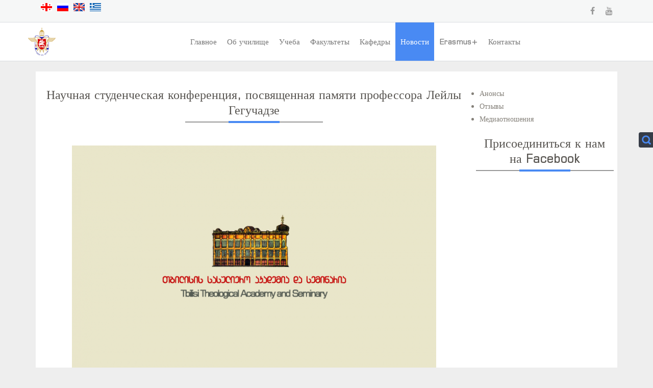

--- FILE ---
content_type: text/html; charset=utf-8
request_url: https://www.tsas.ge/ru/2020-02-26-15-35-25/article/94553-prof-leila-geguchadzis-khsovnisadmi-midzghvnili-studenttha-samecniero-konferencia
body_size: 5503
content:
<!DOCTYPE HTML>
<html>
    <head>
      <base href="https://www.tsas.ge/" />
  <meta http-equiv="content-type" content="text/html; charset=utf-8" />
  <meta name="robots" content="index, follow" />
  <meta name="keywords" content="" />
  <meta name="title" content="Научная студенческая конференция, посвященная памяти профессора Лейлы Гегучадзе" />
  <meta name="description" content="" />
  <meta name="generator" content="GoodWeb CMS" />
  <meta name="map_key" content="AIzaSyDdtHmTR0UyMeRBJCsh752c1Yw9h0pjEME" />
  <title> Научная студенческая конференция, посвященная памяти профессора Лейлы Гегучадзе</title>
  <link href="/favicon.ico" rel="shortcut icon" type="image/x-icon" />
<meta property="og:url" content="https://www.tsas.ge/ru/2020-02-26-15-35-25/article/94553-prof-leila-geguchadzis-khsovnisadmi-midzghvnili-studenttha-samecniero-konferencia" />
<meta property="og:type" content="website" />
<meta property="og:image" content="https://www.tsas.ge//media/1004045/2019/06/09/1db40be9f53eaee1971e5c1162f89561.png" />
<meta property="og:locale" content="ka_GE" />
<meta property="og:title" content="Научная студенческая конференция, посвященная памяти профессора Лейлы Гегучадзе" />
 
    <meta name="viewport" content="width=device-width, initial-scale=1.0">
    <meta name="theme-color" content="#a37852">
    <link rel="stylesheet" href="//cdn.gweb.ge/buffer/1004045/css/eecfe60d5619e83cbcdf2657fa74b7ee_tsas_default.css" type="text/css" />
</head>
    <body class="nosliderbody">  
        
    <!--start all-->
    <div id="all">
        <div class="all">
            <!--start center-->
            <!--start header-->

            <div class="searchs">
                <div class="searchtogle"></div>
                <form action="/ru/component/search/" method="post" id="search_form">
  <div class="search_area">
    <div class="search_input">
      <input name="searchword" id="mod_search_searchword" maxlength="20" class="kbd inputbox mod_search_searchword placeholder" title="Поиск ..." type="text" value="" />
    </div>
    <div class="search_but">
      <input type="submit" value="" class="search_button" onclick="check_form(this);return false ;" />
<!--      <input type="submit" value="" class="search_button" onclick="this.form.searchword.focus();" />-->
    </div>
    <div class="cls"></div>
  </div>
  <input type="hidden" name="task"   value="search" />
</form>  
            </div>

            <div id="topline">
                <div class="topline">
                    <div class="container">


                                                    <div id="socials">
                                

    <div class="site_social withfontello">
                    <div class="site_social_facebook">
                <a href="https://www.facebook.com/tsas.edu.ge/" target="_blank">
                    <span class="icon-facebook"></span>
                </a>
            </div>
                        <div class="site_social_youtube">
                <a href="https://www.youtube.com/channel/UCX7udqmM7SMgR9CfyXSmY_w" target="_blank">
                     <span class="icon-youtube"></span>
                </a>
            </div>
            </div>
    
                            </div>
                            
                                                    <div id="lang">
                                <div class="lang_switcher_block">
			<a class=""  href="/ka">
			<img src="/media/lang/ka.png?v=10" alt="" />		</a>
				<a class="activelang"  href="/ru">
			<img src="/media/lang/ru.png?v=10" alt="" />		</a>
				<a class=""  href="/en">
			<img src="/media/lang/en.png?v=10" alt="" />		</a>
				<a class=""  href="/el">
			<img src="/media/lang/greek.png?v=10" alt="" />		</a>
		</div>
                            </div>
                            
                    </div>
                </div>
            </div>

            <section id="header">
                <section class="header">

                    <div id="mainheader">
                        <div class="mainheader">
                            <div class="container">
                                <div class="row">

                                    <div id="logo" class="col-md-3">
                                        <div class="image_logo No"><a href="/"><img src="https://cdn.gweb.ge/buffer/1004045/pictures/logo/3616f668dc0c1ebaac56b53f4cdedd91.png"  alt=" logo"></a></div>                                    </div>

                                    <div id="supermenu" role="navigation" class="col-md-9 navbar">

                                        <div class="navbar-header">
                                            <button type="button" class="navbar-toggle collapsed" data-toggle="collapse" data-target="#bs-navbar-collapse-1" aria-expanded="false">
                                                <span class="icon-bar"></span>
                                                <span class="icon-bar"></span>
                                                <span class="icon-bar"></span>
                                            </button>
                                        </div>

                                        <div class="mainmenu collapse navbar-collapse" id="bs-navbar-collapse-1">
                                            <ul  id="mainmenu"  class="menu "><li id="wst27986" class="wsd_item mainmenu_1"><a href="/ru/"  class="link"><span class="md">Главное</span></a></li><li id="wst27987" class="wsd_item mainmenu_2 wsd_havechildren"><a href="/"  class="link"><span class="md">Об училище</span></a><ul  class="wsd_sub2 wsd_sub openthis27987"><li id="wst27996" class="wsd_itemsub"><a href="/ru/2019-09-30-12-24-05/2019-09-30-12-34-41"  class="linksub"><span class="mdsub">Миссия</span></a></li><li id="wst29631" class="wsd_itemsub"><a href="/ru/2019-09-30-12-24-05/2021-06-28-13-18-13"  class="linksub"><span class="mdsub">План стратегического развития</span></a></li><li id="wst27998" class="wsd_itemsub"><a href="/ru/2019-09-30-12-24-05/2019-12-11-09-47-11"  class="linksub"><span class="mdsub">История</span></a></li><li id="wst27999" class="wsd_itemsub"><a href="/ru/2019-09-30-12-24-05/2019-11-26-14-30-29"  class="linksub"><span class="mdsub">Органы правления</span></a></li><li id="wst29950" class="wsd_itemsub"><a href="/ru/2019-09-30-12-24-05/2022-06-13-13-08-03"  class="linksub"><span class="mdsub">Аппарат ректора</span></a></li><li id="wst28000" class="wsd_itemsub"><a href="/ru/2019-09-30-12-24-05/2022-06-13-14-13-59"  class="linksub"><span class="mdsub">Структурные единицы</span></a></li><li id="wst28001" class="wsd_itemsub"><a href="/ru/2019-09-30-12-24-05/2019-12-09-13-25-21"  class="linksub"><span class="mdsub">Ректоры</span></a></li><li id="wst28002" class="wsd_itemsub"><a href="/ru/2019-09-30-12-24-05/2019-10-08-14-02-09"  class="linksub"><span class="mdsub">Издательство</span></a></li><li id="wst28003" class="wsd_itemsub"><a href="/ru/2019-09-30-12-24-05/2019-10-07-09-40-30"  class="linksub"><span class="mdsub">Правовые акты</span></a></li><li id="wst29140" class="wsd_itemsub"><a href="/media/1004045/2022/04/19/ecc8952070ffc1acbeb1347001d5190e.pdf"  target="_blank"  class="linksub"><span class="mdsub">Огранизационная структура ТДАС</span></a></li><li id="wst28511" class="wsd_itemsub"><a href="/ru/2019-09-30-12-24-05/2020-12-03-17-10-59"  target="_blank"  class="linksub"><span class="mdsub">Газета ТДАС</span></a></li></ul></li><li id="wst27988" class="wsd_item mainmenu_3 wsd_havechildren"><a href="/ru/2019-11-26-15-23-25"  class="link"><span class="md">Учеба</span></a><ul  class="wsd_sub2 wsd_sub openthis27988"><li id="wst28005" class="wsd_itemsub"><a href="/ru/2019-11-26-15-23-25/2019-10-24-09-31-55"  class="linksub"><span class="mdsub">Бакалавриат</span></a></li><li id="wst28006" class="wsd_itemsub"><a href="/ru/2019-11-26-15-23-25/2019-10-24-09-38-30"  class="linksub"><span class="mdsub">Магистратура</span></a></li><li id="wst28007" class="wsd_itemsub"><a href="/ru/2019-11-26-15-23-25/2019-11-27-18-54-09"  class="linksub"><span class="mdsub">Докторантура</span></a></li><li id="wst28008" class="wsd_itemsub"><a href="/ru/2019-11-26-15-23-25/2019-11-26-15-20-42"  class="linksub"><span class="mdsub">Для аббитуриента</span></a></li><li id="wst28443" class="wsd_itemsub"><a href="/ru/2019-11-26-15-23-25/2020-02-27-13-10-28"  class="linksub"><span class="mdsub">Студенческая жизнь</span></a></li></ul></li><li id="wst27989" class="wsd_item mainmenu_4"><a href="/ru/2019-10-15-09-29-31"  class="link"><span class="md">Факультеты</span></a></li><li id="wst27990" class="wsd_item mainmenu_5"><a href="/ru/2019-10-07-10-20-31"  class="link"><span class="md">Кафедры</span></a></li><li id="wst27994" class="wsd_item mainmenu_6 active"><a href="/ru/2020-02-26-15-35-25"  class="linkactive lastactive"><span class="md">Новости</span></a></li><li id="wst30371" class="wsd_item mainmenu_7 wsd_havechildren"><a href="/ru/erasmus"  class="link"><span class="md">Erasmus+</span></a><ul  class="wsd_sub2 wsd_sub openthis30371"><li id="wst30372" class="wsd_itemsub"><a href="/ru/erasmus/2024-04-10-11-50-53"  class="linksub"><span class="mdsub">Отношения с партнерскими высшими учебными заведениями</span></a></li><li id="wst30373" class="wsd_itemsub"><a href="/ru/erasmus/2024-04-01-21-30-25"  class="linksub"><span class="mdsub">Путеводитель для иностранных студентов</span></a></li><li id="wst30374" class="wsd_itemsub"><a href="/ru/erasmus/2024-04-01-21-36-14"  class="linksub"><span class="mdsub">Правила и процедуры обменной программы для академического и административного персонала</span></a></li></ul></li><li id="wst27992" class="wsd_item mainmenu_8"><a href="/ru/2019-09-30-12-29-35"  class="link"><span class="md">Контакты</span></a></li></ul>
                                        </div>

                                        <div class="cls"></div>
                                    </div>

                                </div>
                            </div>
                        </div>
                    </div>

                </section>
            </section>

            <!-- SLIDER START  -->


            


            <div id="scrollhere"></div>

            <!-- SLIDER END -->
            <div class="container">
                
            </div>



            <div class="container">
                
                <noscript>
                <div   class="js_error">
                    To See This Web Page You  Need Java Script!!!
                </div>
                </noscript>
            </div>

            
            

            
                <div class="container">
                    <div class="maincontent">
                        <div class="row">

                            <div class="col-md-9">
                                
                                    <div class="page_title">

        <span>

            <h1>  Научная студенческая конференция, посвященная памяти профессора Лейлы Гегучадзе</h1>
        </span>

    </div>
    <div class="page_body">
    <div class="article-content">
    
                <div class="page_image"> 
				
                    <a href="https://cdn.gweb.ge/buffer/1004045/pictures/fullsize/af47a58c5840fd49224b7a9a985c41cd.png" title="Научная студенческая конференция, посвященная памяти профессора Лейлы Гегучадзе" rel="lightbox">
                        <img src="https://cdn.gweb.ge/buffer/1004045/pictures/article/98b041b4c045dbcfc72094f8f4c4ff9e.png" alt="Научная студенческая конференция, посвященная памяти профессора Лейлы Гегучадзе" />
                    </a>
				 
                </div>
        				
            В 12 ч. 8 мая сего года в Тбилисской Духовной Академии и Семинарии
состоялась студенческая научная конференция, посвященная памяти
профессора Лейлы Гегучадзе.
<div>Конференцию открыл приветственным словом ректор ТДАС, доктор
теологии, филологии и политики, профессор, протопресвитер Георгий
Звиададзе.</div>
<div>В 12 часов состоится пленарное заседание. А, в 13.30 студенты
продолжат работу секциях истории, антропологии и архитектуры.</div>
<div>&nbsp;</div>
        <div class="cls"></div>
                </div>
    <div class="arcitle_bottom">
                                <div class="item_date">
                            04.05.2023                    
            </div>
                                    <div class="article_socials">
                            <span class="soc_print">
             <span><div  class="fb-send" 
                             data-href="/https%3A%2F%2Fwww.tsas.ge%2Fk_art20yh" 
                             data-size="small" 
                             data-layout="button_count">
                        </div></span><span>
                    <a target="_blank" rel="nofollow" href="http://www.facebook.com/sharer.php?u=https%3A%2F%2Fwww.tsas.ge%2Fk_art20yh" title="FaceBook" onclick="window.open(this.href, 'FaceBook', 'status=no,toolbar=no,scrollbars=yes,titlebar=no,menubar=no,resizable=yes,width=700,height=480,directories=no,location=no');
return false;"><span class="icon-facebook"></span>
                    </a>
                </span><a href="/ru/2020-02-26-15-35-25/article/94553-prof-leila-geguchadzis-khsovnisadmi-midzghvnili-studenttha-samecniero-konferencia?tmpl=component&amp;print=1" title="печатать" onclick="window.open(this.href,'win2','status=no,toolbar=no,scrollbars=yes,titlebar=no,menubar=no,resizable=yes,width=640,height=480,directories=no,location=no'); return false;" rel="nofollow"><span class="icon-print"></span></a>                </span>
                <div class="cls"></div>
            </div>
                    <div class="cls"></div>
    </div>
</div>
            
                                <div class="position1">
                                    
                                </div>
                                
                            </div>

                            <div class="col-md-3 content_right">
                                        <div class="module_block">
                            <div class="module_body">	
        <ul  id="menu"  class="simple-menu"><li id="wst27993" class="wsd_item"><a href="/ru/2020-02-26-15-37-21" class="link" ><span class="md">Анонсы</span></a></li><li id="wst27995" class="wsd_item"><a href="/ru/2020-02-26-15-37-45" class="link" ><span class="md">Отзывы</span></a></li><li id="wst28338" class="wsd_item"><a href="/ru/2020-02-26-15-37-58" class="link" ><span class="md">Медиаотношения</span></a></li></ul>            </div>
        </div>
                <div class="module_block">
                                <div class="module_title">
                    <h2>Присоединиться к нам на Facebook</h2>
                </div>
                            <div class="module_body">	
        <div data-adapt-container-width="true" class="fb-page" 
	data-href="https://www.facebook.com/tsas.edu.ge/"
	data-width="350"
	data-height="200"
	data-hide-cover="false"
	data-show-facepile="true"
	data-show-posts="false"
	data-tabs="false">
</div>

<script>
    var myElem = document.getElementById('fb-root');
    if (myElem === null) {
        document.write('<div id="fb-root"></div>');
    };

(function(d, s, id) {
  var js, fjs = d.getElementsByTagName(s)[0];
  if (d.getElementById(id)) return;
  js = d.createElement(s); js.id = id;
  js.src = "//connect.facebook.net/ru_RU/sdk.js#xfbml=1&version=v2.9";
  fjs.parentNode.insertBefore(js, fjs);
}(document, 'script', 'facebook-jssdk'));</script>            </div>
        </div>
        
                            </div>
                            <div class="clearfix"></div>
                            <div class="footer_forms">
                                <div class="footer_forms_in">
                                    
                                </div>
                            </div>
                        </div>
                    </div>
                </div>

                            
            <script src="//cdn.gweb.ge/buffer/1004045/js/f7de400f541cf8178d325ac7c4523475_tsas.js" type="text/javascript"></script>
            <!--start footer-->
            


            
            <div id="footer">
                <div class="footer_bot">
                    <div class="devcop">

                        <div class="developed">
                            Supported By <a target='_blank' href='https://www.goodweb.ge/?ref=clnt'>GOODWEB</a> 
                        </div>

                        <div class="copyright">
                            Copyright © 2023 
                        </div>
                    </div>

                    <div class="footer_logo">
                        <div class="image_logo No"><a href="/"><img src="https://cdn.gweb.ge/buffer/1004045/pictures/logo/3616f668dc0c1ebaac56b53f4cdedd91.png"  alt=" logo"></a></div>                    </div>

                    <!--require_once(PATH_THEMES . DS . 'system' . DS . 'topge.php');-->
                    <!--require_once(PATH_THEMES . DS . 'system' . DS . 'analitycs.php');-->

                    <div class="cls"></div>
                </div>
                <div class="cls"></div>
            </div>
            <!--end footer-->
            <!--end center-->
        </div>
    </div>
    <!--end all-->
<!-- Load Facebook SDK for JavaScript -->
      <div id="fb-root"></div>
      <script>
        window.fbAsyncInit = function() {
          FB.init({
            xfbml            : true,
            version          : 'v10.0'
          });
        };

        (function(d, s, id) {
        var js, fjs = d.getElementsByTagName(s)[0];
        if (d.getElementById(id)) return;
        js = d.createElement(s); js.id = id;
        js.src = 'https://connect.facebook.net/en_US/sdk/xfbml.customerchat.js';
        fjs.parentNode.insertBefore(js, fjs);
      }(document, 'script', 'facebook-jssdk'));</script>

      <!-- Your Chat Plugin code -->
      <div class="fb-customerchat"
        attribution="setup_tool"
        page_id="519766058191040">
      </div>

  <script type="text/javascript"><!--
 var layout = '<div class="pp_social"><div id="pic_socials"><span><span style="cursor:pointer" onclick=" openwind($(this)); " data-layout="button_count" class="facebookshare fb-share-button" title="FaceBook" ><img src="https://www.tsas.ge//templates/system/images/facebook_share.png" alt="FaceBook" /></span></span></div></div>'; var gal = $("a[rel^='artbox']").prettyPhoto({pp_socials:true,                                     changepicturecallback: onPictureChanged,                                          social_tools : layout                                      });  function openwind(a){  window.open( a.attr("data-href"),"Facebook", 'status=no,toolbar=no,scrollbars=yes,titlebar=no,menubar=no,resizable=yes,width=700,height=480,directories=no,location=no' ); } function onPictureChanged(){ console.log($(this)); var original = $("#fullResImage").attr("src");  var temp = original.split("?"); var curent_url = "https://www.tsas.ge/ru/2020-02-26-15-35-25/article/94553-prof-leila-geguchadzis-khsovnisadmi-midzghvnili-studenttha-samecniero-konferencia?image="+temp[1];  var cur = "http://www.facebook.com/sharer.php?u="+curent_url+"&title="+$(".pp_description").html();  $(".facebookshare").attr("data-href",cur );};
    document.body.className +=" ";

  function check_form(form) 
  {
  form = $(form).closest('form');
    var value = $(form).find('.mod_search_searchword').val(); 
    
    if (value === '' || value === "Поиск ...")
    {
      return false;
    }
    else
    {
      $(form).submit();
    }
  }

  --></script>
</body>
</html>


--- FILE ---
content_type: text/css
request_url: https://cdn.gweb.ge/buffer/1004045/css/eecfe60d5619e83cbcdf2657fa74b7ee_tsas_default.css
body_size: 66088
content:

/* start file: animate.min.css */
@charset "UTF-8";

/*!
 * animate.css -http://daneden.me/animate
 * Version - 3.5.1
 * Licensed under the MIT license - http://opensource.org/licenses/MIT
 *
 * Copyright (c) 2016 Daniel Eden
 */

.animated{-webkit-animation-duration:1s;animation-duration:1s;-webkit-animation-fill-mode:both;animation-fill-mode:both}.animated.infinite{-webkit-animation-iteration-count:infinite;animation-iteration-count:infinite}.animated.hinge{-webkit-animation-duration:2s;animation-duration:2s}.animated.bounceIn,.animated.bounceOut,.animated.flipOutX,.animated.flipOutY{-webkit-animation-duration:.75s;animation-duration:.75s}@-webkit-keyframes bounce{0%,20%,53%,80%,to{-webkit-animation-timing-function:cubic-bezier(.215,.61,.355,1);animation-timing-function:cubic-bezier(.215,.61,.355,1);-webkit-transform:translateZ(0);transform:translateZ(0)}40%,43%{-webkit-transform:translate3d(0,-30px,0);transform:translate3d(0,-30px,0)}40%,43%,70%{-webkit-animation-timing-function:cubic-bezier(.755,.05,.855,.06);animation-timing-function:cubic-bezier(.755,.05,.855,.06)}70%{-webkit-transform:translate3d(0,-15px,0);transform:translate3d(0,-15px,0)}90%{-webkit-transform:translate3d(0,-4px,0);transform:translate3d(0,-4px,0)}}@keyframes bounce{0%,20%,53%,80%,to{-webkit-animation-timing-function:cubic-bezier(.215,.61,.355,1);animation-timing-function:cubic-bezier(.215,.61,.355,1);-webkit-transform:translateZ(0);transform:translateZ(0)}40%,43%{-webkit-transform:translate3d(0,-30px,0);transform:translate3d(0,-30px,0)}40%,43%,70%{-webkit-animation-timing-function:cubic-bezier(.755,.05,.855,.06);animation-timing-function:cubic-bezier(.755,.05,.855,.06)}70%{-webkit-transform:translate3d(0,-15px,0);transform:translate3d(0,-15px,0)}90%{-webkit-transform:translate3d(0,-4px,0);transform:translate3d(0,-4px,0)}}.bounce{-webkit-animation-name:bounce;animation-name:bounce;-webkit-transform-origin:center bottom;transform-origin:center bottom}@-webkit-keyframes flash{0%,50%,to{opacity:1}25%,75%{opacity:0}}@keyframes flash{0%,50%,to{opacity:1}25%,75%{opacity:0}}.flash{-webkit-animation-name:flash;animation-name:flash}@-webkit-keyframes pulse{0%{-webkit-transform:scaleX(1);transform:scaleX(1)}50%{-webkit-transform:scale3d(1.05,1.05,1.05);transform:scale3d(1.05,1.05,1.05)}to{-webkit-transform:scaleX(1);transform:scaleX(1)}}@keyframes pulse{0%{-webkit-transform:scaleX(1);transform:scaleX(1)}50%{-webkit-transform:scale3d(1.05,1.05,1.05);transform:scale3d(1.05,1.05,1.05)}to{-webkit-transform:scaleX(1);transform:scaleX(1)}}.pulse{-webkit-animation-name:pulse;animation-name:pulse}@-webkit-keyframes rubberBand{0%{-webkit-transform:scaleX(1);transform:scaleX(1)}30%{-webkit-transform:scale3d(1.25,.75,1);transform:scale3d(1.25,.75,1)}40%{-webkit-transform:scale3d(.75,1.25,1);transform:scale3d(.75,1.25,1)}50%{-webkit-transform:scale3d(1.15,.85,1);transform:scale3d(1.15,.85,1)}65%{-webkit-transform:scale3d(.95,1.05,1);transform:scale3d(.95,1.05,1)}75%{-webkit-transform:scale3d(1.05,.95,1);transform:scale3d(1.05,.95,1)}to{-webkit-transform:scaleX(1);transform:scaleX(1)}}@keyframes rubberBand{0%{-webkit-transform:scaleX(1);transform:scaleX(1)}30%{-webkit-transform:scale3d(1.25,.75,1);transform:scale3d(1.25,.75,1)}40%{-webkit-transform:scale3d(.75,1.25,1);transform:scale3d(.75,1.25,1)}50%{-webkit-transform:scale3d(1.15,.85,1);transform:scale3d(1.15,.85,1)}65%{-webkit-transform:scale3d(.95,1.05,1);transform:scale3d(.95,1.05,1)}75%{-webkit-transform:scale3d(1.05,.95,1);transform:scale3d(1.05,.95,1)}to{-webkit-transform:scaleX(1);transform:scaleX(1)}}.rubberBand{-webkit-animation-name:rubberBand;animation-name:rubberBand}@-webkit-keyframes shake{0%,to{-webkit-transform:translateZ(0);transform:translateZ(0)}10%,30%,50%,70%,90%{-webkit-transform:translate3d(-10px,0,0);transform:translate3d(-10px,0,0)}20%,40%,60%,80%{-webkit-transform:translate3d(10px,0,0);transform:translate3d(10px,0,0)}}@keyframes shake{0%,to{-webkit-transform:translateZ(0);transform:translateZ(0)}10%,30%,50%,70%,90%{-webkit-transform:translate3d(-10px,0,0);transform:translate3d(-10px,0,0)}20%,40%,60%,80%{-webkit-transform:translate3d(10px,0,0);transform:translate3d(10px,0,0)}}.shake{-webkit-animation-name:shake;animation-name:shake}@-webkit-keyframes headShake{0%{-webkit-transform:translateX(0);transform:translateX(0)}6.5%{-webkit-transform:translateX(-6px) rotateY(-9deg);transform:translateX(-6px) rotateY(-9deg)}18.5%{-webkit-transform:translateX(5px) rotateY(7deg);transform:translateX(5px) rotateY(7deg)}31.5%{-webkit-transform:translateX(-3px) rotateY(-5deg);transform:translateX(-3px) rotateY(-5deg)}43.5%{-webkit-transform:translateX(2px) rotateY(3deg);transform:translateX(2px) rotateY(3deg)}50%{-webkit-transform:translateX(0);transform:translateX(0)}}@keyframes headShake{0%{-webkit-transform:translateX(0);transform:translateX(0)}6.5%{-webkit-transform:translateX(-6px) rotateY(-9deg);transform:translateX(-6px) rotateY(-9deg)}18.5%{-webkit-transform:translateX(5px) rotateY(7deg);transform:translateX(5px) rotateY(7deg)}31.5%{-webkit-transform:translateX(-3px) rotateY(-5deg);transform:translateX(-3px) rotateY(-5deg)}43.5%{-webkit-transform:translateX(2px) rotateY(3deg);transform:translateX(2px) rotateY(3deg)}50%{-webkit-transform:translateX(0);transform:translateX(0)}}.headShake{-webkit-animation-timing-function:ease-in-out;animation-timing-function:ease-in-out;-webkit-animation-name:headShake;animation-name:headShake}@-webkit-keyframes swing{20%{-webkit-transform:rotate(15deg);transform:rotate(15deg)}40%{-webkit-transform:rotate(-10deg);transform:rotate(-10deg)}60%{-webkit-transform:rotate(5deg);transform:rotate(5deg)}80%{-webkit-transform:rotate(-5deg);transform:rotate(-5deg)}to{-webkit-transform:rotate(0deg);transform:rotate(0deg)}}@keyframes swing{20%{-webkit-transform:rotate(15deg);transform:rotate(15deg)}40%{-webkit-transform:rotate(-10deg);transform:rotate(-10deg)}60%{-webkit-transform:rotate(5deg);transform:rotate(5deg)}80%{-webkit-transform:rotate(-5deg);transform:rotate(-5deg)}to{-webkit-transform:rotate(0deg);transform:rotate(0deg)}}.swing{-webkit-transform-origin:top center;transform-origin:top center;-webkit-animation-name:swing;animation-name:swing}@-webkit-keyframes tada{0%{-webkit-transform:scaleX(1);transform:scaleX(1)}10%,20%{-webkit-transform:scale3d(.9,.9,.9) rotate(-3deg);transform:scale3d(.9,.9,.9) rotate(-3deg)}30%,50%,70%,90%{-webkit-transform:scale3d(1.1,1.1,1.1) rotate(3deg);transform:scale3d(1.1,1.1,1.1) rotate(3deg)}40%,60%,80%{-webkit-transform:scale3d(1.1,1.1,1.1) rotate(-3deg);transform:scale3d(1.1,1.1,1.1) rotate(-3deg)}to{-webkit-transform:scaleX(1);transform:scaleX(1)}}@keyframes tada{0%{-webkit-transform:scaleX(1);transform:scaleX(1)}10%,20%{-webkit-transform:scale3d(.9,.9,.9) rotate(-3deg);transform:scale3d(.9,.9,.9) rotate(-3deg)}30%,50%,70%,90%{-webkit-transform:scale3d(1.1,1.1,1.1) rotate(3deg);transform:scale3d(1.1,1.1,1.1) rotate(3deg)}40%,60%,80%{-webkit-transform:scale3d(1.1,1.1,1.1) rotate(-3deg);transform:scale3d(1.1,1.1,1.1) rotate(-3deg)}to{-webkit-transform:scaleX(1);transform:scaleX(1)}}.tada{-webkit-animation-name:tada;animation-name:tada}@-webkit-keyframes wobble{0%{-webkit-transform:none;transform:none}15%{-webkit-transform:translate3d(-25%,0,0) rotate(-5deg);transform:translate3d(-25%,0,0) rotate(-5deg)}30%{-webkit-transform:translate3d(20%,0,0) rotate(3deg);transform:translate3d(20%,0,0) rotate(3deg)}45%{-webkit-transform:translate3d(-15%,0,0) rotate(-3deg);transform:translate3d(-15%,0,0) rotate(-3deg)}60%{-webkit-transform:translate3d(10%,0,0) rotate(2deg);transform:translate3d(10%,0,0) rotate(2deg)}75%{-webkit-transform:translate3d(-5%,0,0) rotate(-1deg);transform:translate3d(-5%,0,0) rotate(-1deg)}to{-webkit-transform:none;transform:none}}@keyframes wobble{0%{-webkit-transform:none;transform:none}15%{-webkit-transform:translate3d(-25%,0,0) rotate(-5deg);transform:translate3d(-25%,0,0) rotate(-5deg)}30%{-webkit-transform:translate3d(20%,0,0) rotate(3deg);transform:translate3d(20%,0,0) rotate(3deg)}45%{-webkit-transform:translate3d(-15%,0,0) rotate(-3deg);transform:translate3d(-15%,0,0) rotate(-3deg)}60%{-webkit-transform:translate3d(10%,0,0) rotate(2deg);transform:translate3d(10%,0,0) rotate(2deg)}75%{-webkit-transform:translate3d(-5%,0,0) rotate(-1deg);transform:translate3d(-5%,0,0) rotate(-1deg)}to{-webkit-transform:none;transform:none}}.wobble{-webkit-animation-name:wobble;animation-name:wobble}@-webkit-keyframes jello{0%,11.1%,to{-webkit-transform:none;transform:none}22.2%{-webkit-transform:skewX(-12.5deg) skewY(-12.5deg);transform:skewX(-12.5deg) skewY(-12.5deg)}33.3%{-webkit-transform:skewX(6.25deg) skewY(6.25deg);transform:skewX(6.25deg) skewY(6.25deg)}44.4%{-webkit-transform:skewX(-3.125deg) skewY(-3.125deg);transform:skewX(-3.125deg) skewY(-3.125deg)}55.5%{-webkit-transform:skewX(1.5625deg) skewY(1.5625deg);transform:skewX(1.5625deg) skewY(1.5625deg)}66.6%{-webkit-transform:skewX(-.78125deg) skewY(-.78125deg);transform:skewX(-.78125deg) skewY(-.78125deg)}77.7%{-webkit-transform:skewX(.390625deg) skewY(.390625deg);transform:skewX(.390625deg) skewY(.390625deg)}88.8%{-webkit-transform:skewX(-.1953125deg) skewY(-.1953125deg);transform:skewX(-.1953125deg) skewY(-.1953125deg)}}@keyframes jello{0%,11.1%,to{-webkit-transform:none;transform:none}22.2%{-webkit-transform:skewX(-12.5deg) skewY(-12.5deg);transform:skewX(-12.5deg) skewY(-12.5deg)}33.3%{-webkit-transform:skewX(6.25deg) skewY(6.25deg);transform:skewX(6.25deg) skewY(6.25deg)}44.4%{-webkit-transform:skewX(-3.125deg) skewY(-3.125deg);transform:skewX(-3.125deg) skewY(-3.125deg)}55.5%{-webkit-transform:skewX(1.5625deg) skewY(1.5625deg);transform:skewX(1.5625deg) skewY(1.5625deg)}66.6%{-webkit-transform:skewX(-.78125deg) skewY(-.78125deg);transform:skewX(-.78125deg) skewY(-.78125deg)}77.7%{-webkit-transform:skewX(.390625deg) skewY(.390625deg);transform:skewX(.390625deg) skewY(.390625deg)}88.8%{-webkit-transform:skewX(-.1953125deg) skewY(-.1953125deg);transform:skewX(-.1953125deg) skewY(-.1953125deg)}}.jello{-webkit-animation-name:jello;animation-name:jello;-webkit-transform-origin:center;transform-origin:center}@-webkit-keyframes bounceIn{0%,20%,40%,60%,80%,to{-webkit-animation-timing-function:cubic-bezier(.215,.61,.355,1);animation-timing-function:cubic-bezier(.215,.61,.355,1)}0%{opacity:0;-webkit-transform:scale3d(.3,.3,.3);transform:scale3d(.3,.3,.3)}20%{-webkit-transform:scale3d(1.1,1.1,1.1);transform:scale3d(1.1,1.1,1.1)}40%{-webkit-transform:scale3d(.9,.9,.9);transform:scale3d(.9,.9,.9)}60%{opacity:1;-webkit-transform:scale3d(1.03,1.03,1.03);transform:scale3d(1.03,1.03,1.03)}80%{-webkit-transform:scale3d(.97,.97,.97);transform:scale3d(.97,.97,.97)}to{opacity:1;-webkit-transform:scaleX(1);transform:scaleX(1)}}@keyframes bounceIn{0%,20%,40%,60%,80%,to{-webkit-animation-timing-function:cubic-bezier(.215,.61,.355,1);animation-timing-function:cubic-bezier(.215,.61,.355,1)}0%{opacity:0;-webkit-transform:scale3d(.3,.3,.3);transform:scale3d(.3,.3,.3)}20%{-webkit-transform:scale3d(1.1,1.1,1.1);transform:scale3d(1.1,1.1,1.1)}40%{-webkit-transform:scale3d(.9,.9,.9);transform:scale3d(.9,.9,.9)}60%{opacity:1;-webkit-transform:scale3d(1.03,1.03,1.03);transform:scale3d(1.03,1.03,1.03)}80%{-webkit-transform:scale3d(.97,.97,.97);transform:scale3d(.97,.97,.97)}to{opacity:1;-webkit-transform:scaleX(1);transform:scaleX(1)}}.bounceIn{-webkit-animation-name:bounceIn;animation-name:bounceIn}@-webkit-keyframes bounceInDown{0%,60%,75%,90%,to{-webkit-animation-timing-function:cubic-bezier(.215,.61,.355,1);animation-timing-function:cubic-bezier(.215,.61,.355,1)}0%{opacity:0;-webkit-transform:translate3d(0,-3000px,0);transform:translate3d(0,-3000px,0)}60%{opacity:1;-webkit-transform:translate3d(0,25px,0);transform:translate3d(0,25px,0)}75%{-webkit-transform:translate3d(0,-10px,0);transform:translate3d(0,-10px,0)}90%{-webkit-transform:translate3d(0,5px,0);transform:translate3d(0,5px,0)}to{-webkit-transform:none;transform:none}}@keyframes bounceInDown{0%,60%,75%,90%,to{-webkit-animation-timing-function:cubic-bezier(.215,.61,.355,1);animation-timing-function:cubic-bezier(.215,.61,.355,1)}0%{opacity:0;-webkit-transform:translate3d(0,-3000px,0);transform:translate3d(0,-3000px,0)}60%{opacity:1;-webkit-transform:translate3d(0,25px,0);transform:translate3d(0,25px,0)}75%{-webkit-transform:translate3d(0,-10px,0);transform:translate3d(0,-10px,0)}90%{-webkit-transform:translate3d(0,5px,0);transform:translate3d(0,5px,0)}to{-webkit-transform:none;transform:none}}.bounceInDown{-webkit-animation-name:bounceInDown;animation-name:bounceInDown}@-webkit-keyframes bounceInLeft{0%,60%,75%,90%,to{-webkit-animation-timing-function:cubic-bezier(.215,.61,.355,1);animation-timing-function:cubic-bezier(.215,.61,.355,1)}0%{opacity:0;-webkit-transform:translate3d(-3000px,0,0);transform:translate3d(-3000px,0,0)}60%{opacity:1;-webkit-transform:translate3d(25px,0,0);transform:translate3d(25px,0,0)}75%{-webkit-transform:translate3d(-10px,0,0);transform:translate3d(-10px,0,0)}90%{-webkit-transform:translate3d(5px,0,0);transform:translate3d(5px,0,0)}to{-webkit-transform:none;transform:none}}@keyframes bounceInLeft{0%,60%,75%,90%,to{-webkit-animation-timing-function:cubic-bezier(.215,.61,.355,1);animation-timing-function:cubic-bezier(.215,.61,.355,1)}0%{opacity:0;-webkit-transform:translate3d(-3000px,0,0);transform:translate3d(-3000px,0,0)}60%{opacity:1;-webkit-transform:translate3d(25px,0,0);transform:translate3d(25px,0,0)}75%{-webkit-transform:translate3d(-10px,0,0);transform:translate3d(-10px,0,0)}90%{-webkit-transform:translate3d(5px,0,0);transform:translate3d(5px,0,0)}to{-webkit-transform:none;transform:none}}.bounceInLeft{-webkit-animation-name:bounceInLeft;animation-name:bounceInLeft}@-webkit-keyframes bounceInRight{0%,60%,75%,90%,to{-webkit-animation-timing-function:cubic-bezier(.215,.61,.355,1);animation-timing-function:cubic-bezier(.215,.61,.355,1)}0%{opacity:0;-webkit-transform:translate3d(3000px,0,0);transform:translate3d(3000px,0,0)}60%{opacity:1;-webkit-transform:translate3d(-25px,0,0);transform:translate3d(-25px,0,0)}75%{-webkit-transform:translate3d(10px,0,0);transform:translate3d(10px,0,0)}90%{-webkit-transform:translate3d(-5px,0,0);transform:translate3d(-5px,0,0)}to{-webkit-transform:none;transform:none}}@keyframes bounceInRight{0%,60%,75%,90%,to{-webkit-animation-timing-function:cubic-bezier(.215,.61,.355,1);animation-timing-function:cubic-bezier(.215,.61,.355,1)}0%{opacity:0;-webkit-transform:translate3d(3000px,0,0);transform:translate3d(3000px,0,0)}60%{opacity:1;-webkit-transform:translate3d(-25px,0,0);transform:translate3d(-25px,0,0)}75%{-webkit-transform:translate3d(10px,0,0);transform:translate3d(10px,0,0)}90%{-webkit-transform:translate3d(-5px,0,0);transform:translate3d(-5px,0,0)}to{-webkit-transform:none;transform:none}}.bounceInRight{-webkit-animation-name:bounceInRight;animation-name:bounceInRight}@-webkit-keyframes bounceInUp{0%,60%,75%,90%,to{-webkit-animation-timing-function:cubic-bezier(.215,.61,.355,1);animation-timing-function:cubic-bezier(.215,.61,.355,1)}0%{opacity:0;-webkit-transform:translate3d(0,3000px,0);transform:translate3d(0,3000px,0)}60%{opacity:1;-webkit-transform:translate3d(0,-20px,0);transform:translate3d(0,-20px,0)}75%{-webkit-transform:translate3d(0,10px,0);transform:translate3d(0,10px,0)}90%{-webkit-transform:translate3d(0,-5px,0);transform:translate3d(0,-5px,0)}to{-webkit-transform:translateZ(0);transform:translateZ(0)}}@keyframes bounceInUp{0%,60%,75%,90%,to{-webkit-animation-timing-function:cubic-bezier(.215,.61,.355,1);animation-timing-function:cubic-bezier(.215,.61,.355,1)}0%{opacity:0;-webkit-transform:translate3d(0,3000px,0);transform:translate3d(0,3000px,0)}60%{opacity:1;-webkit-transform:translate3d(0,-20px,0);transform:translate3d(0,-20px,0)}75%{-webkit-transform:translate3d(0,10px,0);transform:translate3d(0,10px,0)}90%{-webkit-transform:translate3d(0,-5px,0);transform:translate3d(0,-5px,0)}to{-webkit-transform:translateZ(0);transform:translateZ(0)}}.bounceInUp{-webkit-animation-name:bounceInUp;animation-name:bounceInUp}@-webkit-keyframes bounceOut{20%{-webkit-transform:scale3d(.9,.9,.9);transform:scale3d(.9,.9,.9)}50%,55%{opacity:1;-webkit-transform:scale3d(1.1,1.1,1.1);transform:scale3d(1.1,1.1,1.1)}to{opacity:0;-webkit-transform:scale3d(.3,.3,.3);transform:scale3d(.3,.3,.3)}}@keyframes bounceOut{20%{-webkit-transform:scale3d(.9,.9,.9);transform:scale3d(.9,.9,.9)}50%,55%{opacity:1;-webkit-transform:scale3d(1.1,1.1,1.1);transform:scale3d(1.1,1.1,1.1)}to{opacity:0;-webkit-transform:scale3d(.3,.3,.3);transform:scale3d(.3,.3,.3)}}.bounceOut{-webkit-animation-name:bounceOut;animation-name:bounceOut}@-webkit-keyframes bounceOutDown{20%{-webkit-transform:translate3d(0,10px,0);transform:translate3d(0,10px,0)}40%,45%{opacity:1;-webkit-transform:translate3d(0,-20px,0);transform:translate3d(0,-20px,0)}to{opacity:0;-webkit-transform:translate3d(0,2000px,0);transform:translate3d(0,2000px,0)}}@keyframes bounceOutDown{20%{-webkit-transform:translate3d(0,10px,0);transform:translate3d(0,10px,0)}40%,45%{opacity:1;-webkit-transform:translate3d(0,-20px,0);transform:translate3d(0,-20px,0)}to{opacity:0;-webkit-transform:translate3d(0,2000px,0);transform:translate3d(0,2000px,0)}}.bounceOutDown{-webkit-animation-name:bounceOutDown;animation-name:bounceOutDown}@-webkit-keyframes bounceOutLeft{20%{opacity:1;-webkit-transform:translate3d(20px,0,0);transform:translate3d(20px,0,0)}to{opacity:0;-webkit-transform:translate3d(-2000px,0,0);transform:translate3d(-2000px,0,0)}}@keyframes bounceOutLeft{20%{opacity:1;-webkit-transform:translate3d(20px,0,0);transform:translate3d(20px,0,0)}to{opacity:0;-webkit-transform:translate3d(-2000px,0,0);transform:translate3d(-2000px,0,0)}}.bounceOutLeft{-webkit-animation-name:bounceOutLeft;animation-name:bounceOutLeft}@-webkit-keyframes bounceOutRight{20%{opacity:1;-webkit-transform:translate3d(-20px,0,0);transform:translate3d(-20px,0,0)}to{opacity:0;-webkit-transform:translate3d(2000px,0,0);transform:translate3d(2000px,0,0)}}@keyframes bounceOutRight{20%{opacity:1;-webkit-transform:translate3d(-20px,0,0);transform:translate3d(-20px,0,0)}to{opacity:0;-webkit-transform:translate3d(2000px,0,0);transform:translate3d(2000px,0,0)}}.bounceOutRight{-webkit-animation-name:bounceOutRight;animation-name:bounceOutRight}@-webkit-keyframes bounceOutUp{20%{-webkit-transform:translate3d(0,-10px,0);transform:translate3d(0,-10px,0)}40%,45%{opacity:1;-webkit-transform:translate3d(0,20px,0);transform:translate3d(0,20px,0)}to{opacity:0;-webkit-transform:translate3d(0,-2000px,0);transform:translate3d(0,-2000px,0)}}@keyframes bounceOutUp{20%{-webkit-transform:translate3d(0,-10px,0);transform:translate3d(0,-10px,0)}40%,45%{opacity:1;-webkit-transform:translate3d(0,20px,0);transform:translate3d(0,20px,0)}to{opacity:0;-webkit-transform:translate3d(0,-2000px,0);transform:translate3d(0,-2000px,0)}}.bounceOutUp{-webkit-animation-name:bounceOutUp;animation-name:bounceOutUp}@-webkit-keyframes fadeIn{0%{opacity:0}to{opacity:1}}@keyframes fadeIn{0%{opacity:0}to{opacity:1}}.fadeIn{-webkit-animation-name:fadeIn;animation-name:fadeIn}@-webkit-keyframes fadeInDown{0%{opacity:0;-webkit-transform:translate3d(0,-100%,0);transform:translate3d(0,-100%,0)}to{opacity:1;-webkit-transform:none;transform:none}}@keyframes fadeInDown{0%{opacity:0;-webkit-transform:translate3d(0,-100%,0);transform:translate3d(0,-100%,0)}to{opacity:1;-webkit-transform:none;transform:none}}.fadeInDown{-webkit-animation-name:fadeInDown;animation-name:fadeInDown}@-webkit-keyframes fadeInDownBig{0%{opacity:0;-webkit-transform:translate3d(0,-2000px,0);transform:translate3d(0,-2000px,0)}to{opacity:1;-webkit-transform:none;transform:none}}@keyframes fadeInDownBig{0%{opacity:0;-webkit-transform:translate3d(0,-2000px,0);transform:translate3d(0,-2000px,0)}to{opacity:1;-webkit-transform:none;transform:none}}.fadeInDownBig{-webkit-animation-name:fadeInDownBig;animation-name:fadeInDownBig}@-webkit-keyframes fadeInLeft{0%{opacity:0;-webkit-transform:translate3d(-100%,0,0);transform:translate3d(-100%,0,0)}to{opacity:1;-webkit-transform:none;transform:none}}@keyframes fadeInLeft{0%{opacity:0;-webkit-transform:translate3d(-100%,0,0);transform:translate3d(-100%,0,0)}to{opacity:1;-webkit-transform:none;transform:none}}.fadeInLeft{-webkit-animation-name:fadeInLeft;animation-name:fadeInLeft}@-webkit-keyframes fadeInLeftBig{0%{opacity:0;-webkit-transform:translate3d(-2000px,0,0);transform:translate3d(-2000px,0,0)}to{opacity:1;-webkit-transform:none;transform:none}}@keyframes fadeInLeftBig{0%{opacity:0;-webkit-transform:translate3d(-2000px,0,0);transform:translate3d(-2000px,0,0)}to{opacity:1;-webkit-transform:none;transform:none}}.fadeInLeftBig{-webkit-animation-name:fadeInLeftBig;animation-name:fadeInLeftBig}@-webkit-keyframes fadeInRight{0%{opacity:0;-webkit-transform:translate3d(100%,0,0);transform:translate3d(100%,0,0)}to{opacity:1;-webkit-transform:none;transform:none}}@keyframes fadeInRight{0%{opacity:0;-webkit-transform:translate3d(100%,0,0);transform:translate3d(100%,0,0)}to{opacity:1;-webkit-transform:none;transform:none}}.fadeInRight{-webkit-animation-name:fadeInRight;animation-name:fadeInRight}@-webkit-keyframes fadeInRightBig{0%{opacity:0;-webkit-transform:translate3d(2000px,0,0);transform:translate3d(2000px,0,0)}to{opacity:1;-webkit-transform:none;transform:none}}@keyframes fadeInRightBig{0%{opacity:0;-webkit-transform:translate3d(2000px,0,0);transform:translate3d(2000px,0,0)}to{opacity:1;-webkit-transform:none;transform:none}}.fadeInRightBig{-webkit-animation-name:fadeInRightBig;animation-name:fadeInRightBig}@-webkit-keyframes fadeInUp{0%{opacity:0;-webkit-transform:translate3d(0,100%,0);transform:translate3d(0,100%,0)}to{opacity:1;-webkit-transform:none;transform:none}}@keyframes fadeInUp{0%{opacity:0;-webkit-transform:translate3d(0,100%,0);transform:translate3d(0,100%,0)}to{opacity:1;-webkit-transform:none;transform:none}}.fadeInUp{-webkit-animation-name:fadeInUp;animation-name:fadeInUp}@-webkit-keyframes fadeInUpBig{0%{opacity:0;-webkit-transform:translate3d(0,2000px,0);transform:translate3d(0,2000px,0)}to{opacity:1;-webkit-transform:none;transform:none}}@keyframes fadeInUpBig{0%{opacity:0;-webkit-transform:translate3d(0,2000px,0);transform:translate3d(0,2000px,0)}to{opacity:1;-webkit-transform:none;transform:none}}.fadeInUpBig{-webkit-animation-name:fadeInUpBig;animation-name:fadeInUpBig}@-webkit-keyframes fadeOut{0%{opacity:1}to{opacity:0}}@keyframes fadeOut{0%{opacity:1}to{opacity:0}}.fadeOut{-webkit-animation-name:fadeOut;animation-name:fadeOut}@-webkit-keyframes fadeOutDown{0%{opacity:1}to{opacity:0;-webkit-transform:translate3d(0,100%,0);transform:translate3d(0,100%,0)}}@keyframes fadeOutDown{0%{opacity:1}to{opacity:0;-webkit-transform:translate3d(0,100%,0);transform:translate3d(0,100%,0)}}.fadeOutDown{-webkit-animation-name:fadeOutDown;animation-name:fadeOutDown}@-webkit-keyframes fadeOutDownBig{0%{opacity:1}to{opacity:0;-webkit-transform:translate3d(0,2000px,0);transform:translate3d(0,2000px,0)}}@keyframes fadeOutDownBig{0%{opacity:1}to{opacity:0;-webkit-transform:translate3d(0,2000px,0);transform:translate3d(0,2000px,0)}}.fadeOutDownBig{-webkit-animation-name:fadeOutDownBig;animation-name:fadeOutDownBig}@-webkit-keyframes fadeOutLeft{0%{opacity:1}to{opacity:0;-webkit-transform:translate3d(-100%,0,0);transform:translate3d(-100%,0,0)}}@keyframes fadeOutLeft{0%{opacity:1}to{opacity:0;-webkit-transform:translate3d(-100%,0,0);transform:translate3d(-100%,0,0)}}.fadeOutLeft{-webkit-animation-name:fadeOutLeft;animation-name:fadeOutLeft}@-webkit-keyframes fadeOutLeftBig{0%{opacity:1}to{opacity:0;-webkit-transform:translate3d(-2000px,0,0);transform:translate3d(-2000px,0,0)}}@keyframes fadeOutLeftBig{0%{opacity:1}to{opacity:0;-webkit-transform:translate3d(-2000px,0,0);transform:translate3d(-2000px,0,0)}}.fadeOutLeftBig{-webkit-animation-name:fadeOutLeftBig;animation-name:fadeOutLeftBig}@-webkit-keyframes fadeOutRight{0%{opacity:1}to{opacity:0;-webkit-transform:translate3d(100%,0,0);transform:translate3d(100%,0,0)}}@keyframes fadeOutRight{0%{opacity:1}to{opacity:0;-webkit-transform:translate3d(100%,0,0);transform:translate3d(100%,0,0)}}.fadeOutRight{-webkit-animation-name:fadeOutRight;animation-name:fadeOutRight}@-webkit-keyframes fadeOutRightBig{0%{opacity:1}to{opacity:0;-webkit-transform:translate3d(2000px,0,0);transform:translate3d(2000px,0,0)}}@keyframes fadeOutRightBig{0%{opacity:1}to{opacity:0;-webkit-transform:translate3d(2000px,0,0);transform:translate3d(2000px,0,0)}}.fadeOutRightBig{-webkit-animation-name:fadeOutRightBig;animation-name:fadeOutRightBig}@-webkit-keyframes fadeOutUp{0%{opacity:1}to{opacity:0;-webkit-transform:translate3d(0,-100%,0);transform:translate3d(0,-100%,0)}}@keyframes fadeOutUp{0%{opacity:1}to{opacity:0;-webkit-transform:translate3d(0,-100%,0);transform:translate3d(0,-100%,0)}}.fadeOutUp{-webkit-animation-name:fadeOutUp;animation-name:fadeOutUp}@-webkit-keyframes fadeOutUpBig{0%{opacity:1}to{opacity:0;-webkit-transform:translate3d(0,-2000px,0);transform:translate3d(0,-2000px,0)}}@keyframes fadeOutUpBig{0%{opacity:1}to{opacity:0;-webkit-transform:translate3d(0,-2000px,0);transform:translate3d(0,-2000px,0)}}.fadeOutUpBig{-webkit-animation-name:fadeOutUpBig;animation-name:fadeOutUpBig}@-webkit-keyframes flip{0%{-webkit-transform:perspective(400px) rotateY(-1turn);transform:perspective(400px) rotateY(-1turn)}0%,40%{-webkit-animation-timing-function:ease-out;animation-timing-function:ease-out}40%{-webkit-transform:perspective(400px) translateZ(150px) rotateY(-190deg);transform:perspective(400px) translateZ(150px) rotateY(-190deg)}50%{-webkit-transform:perspective(400px) translateZ(150px) rotateY(-170deg);transform:perspective(400px) translateZ(150px) rotateY(-170deg)}50%,80%{-webkit-animation-timing-function:ease-in;animation-timing-function:ease-in}80%{-webkit-transform:perspective(400px) scale3d(.95,.95,.95);transform:perspective(400px) scale3d(.95,.95,.95)}to{-webkit-transform:perspective(400px);transform:perspective(400px);-webkit-animation-timing-function:ease-in;animation-timing-function:ease-in}}@keyframes flip{0%{-webkit-transform:perspective(400px) rotateY(-1turn);transform:perspective(400px) rotateY(-1turn)}0%,40%{-webkit-animation-timing-function:ease-out;animation-timing-function:ease-out}40%{-webkit-transform:perspective(400px) translateZ(150px) rotateY(-190deg);transform:perspective(400px) translateZ(150px) rotateY(-190deg)}50%{-webkit-transform:perspective(400px) translateZ(150px) rotateY(-170deg);transform:perspective(400px) translateZ(150px) rotateY(-170deg)}50%,80%{-webkit-animation-timing-function:ease-in;animation-timing-function:ease-in}80%{-webkit-transform:perspective(400px) scale3d(.95,.95,.95);transform:perspective(400px) scale3d(.95,.95,.95)}to{-webkit-transform:perspective(400px);transform:perspective(400px);-webkit-animation-timing-function:ease-in;animation-timing-function:ease-in}}.animated.flip{-webkit-backface-visibility:visible;backface-visibility:visible;-webkit-animation-name:flip;animation-name:flip}@-webkit-keyframes flipInX{0%{-webkit-transform:perspective(400px) rotateX(90deg);transform:perspective(400px) rotateX(90deg);opacity:0}0%,40%{-webkit-animation-timing-function:ease-in;animation-timing-function:ease-in}40%{-webkit-transform:perspective(400px) rotateX(-20deg);transform:perspective(400px) rotateX(-20deg)}60%{-webkit-transform:perspective(400px) rotateX(10deg);transform:perspective(400px) rotateX(10deg);opacity:1}80%{-webkit-transform:perspective(400px) rotateX(-5deg);transform:perspective(400px) rotateX(-5deg)}to{-webkit-transform:perspective(400px);transform:perspective(400px)}}@keyframes flipInX{0%{-webkit-transform:perspective(400px) rotateX(90deg);transform:perspective(400px) rotateX(90deg);opacity:0}0%,40%{-webkit-animation-timing-function:ease-in;animation-timing-function:ease-in}40%{-webkit-transform:perspective(400px) rotateX(-20deg);transform:perspective(400px) rotateX(-20deg)}60%{-webkit-transform:perspective(400px) rotateX(10deg);transform:perspective(400px) rotateX(10deg);opacity:1}80%{-webkit-transform:perspective(400px) rotateX(-5deg);transform:perspective(400px) rotateX(-5deg)}to{-webkit-transform:perspective(400px);transform:perspective(400px)}}.flipInX{-webkit-backface-visibility:visible!important;backface-visibility:visible!important;-webkit-animation-name:flipInX;animation-name:flipInX}@-webkit-keyframes flipInY{0%{-webkit-transform:perspective(400px) rotateY(90deg);transform:perspective(400px) rotateY(90deg);opacity:0}0%,40%{-webkit-animation-timing-function:ease-in;animation-timing-function:ease-in}40%{-webkit-transform:perspective(400px) rotateY(-20deg);transform:perspective(400px) rotateY(-20deg)}60%{-webkit-transform:perspective(400px) rotateY(10deg);transform:perspective(400px) rotateY(10deg);opacity:1}80%{-webkit-transform:perspective(400px) rotateY(-5deg);transform:perspective(400px) rotateY(-5deg)}to{-webkit-transform:perspective(400px);transform:perspective(400px)}}@keyframes flipInY{0%{-webkit-transform:perspective(400px) rotateY(90deg);transform:perspective(400px) rotateY(90deg);opacity:0}0%,40%{-webkit-animation-timing-function:ease-in;animation-timing-function:ease-in}40%{-webkit-transform:perspective(400px) rotateY(-20deg);transform:perspective(400px) rotateY(-20deg)}60%{-webkit-transform:perspective(400px) rotateY(10deg);transform:perspective(400px) rotateY(10deg);opacity:1}80%{-webkit-transform:perspective(400px) rotateY(-5deg);transform:perspective(400px) rotateY(-5deg)}to{-webkit-transform:perspective(400px);transform:perspective(400px)}}.flipInY{-webkit-backface-visibility:visible!important;backface-visibility:visible!important;-webkit-animation-name:flipInY;animation-name:flipInY}@-webkit-keyframes flipOutX{0%{-webkit-transform:perspective(400px);transform:perspective(400px)}30%{-webkit-transform:perspective(400px) rotateX(-20deg);transform:perspective(400px) rotateX(-20deg);opacity:1}to{-webkit-transform:perspective(400px) rotateX(90deg);transform:perspective(400px) rotateX(90deg);opacity:0}}@keyframes flipOutX{0%{-webkit-transform:perspective(400px);transform:perspective(400px)}30%{-webkit-transform:perspective(400px) rotateX(-20deg);transform:perspective(400px) rotateX(-20deg);opacity:1}to{-webkit-transform:perspective(400px) rotateX(90deg);transform:perspective(400px) rotateX(90deg);opacity:0}}.flipOutX{-webkit-animation-name:flipOutX;animation-name:flipOutX;-webkit-backface-visibility:visible!important;backface-visibility:visible!important}@-webkit-keyframes flipOutY{0%{-webkit-transform:perspective(400px);transform:perspective(400px)}30%{-webkit-transform:perspective(400px) rotateY(-15deg);transform:perspective(400px) rotateY(-15deg);opacity:1}to{-webkit-transform:perspective(400px) rotateY(90deg);transform:perspective(400px) rotateY(90deg);opacity:0}}@keyframes flipOutY{0%{-webkit-transform:perspective(400px);transform:perspective(400px)}30%{-webkit-transform:perspective(400px) rotateY(-15deg);transform:perspective(400px) rotateY(-15deg);opacity:1}to{-webkit-transform:perspective(400px) rotateY(90deg);transform:perspective(400px) rotateY(90deg);opacity:0}}.flipOutY{-webkit-backface-visibility:visible!important;backface-visibility:visible!important;-webkit-animation-name:flipOutY;animation-name:flipOutY}@-webkit-keyframes lightSpeedIn{0%{-webkit-transform:translate3d(100%,0,0) skewX(-30deg);transform:translate3d(100%,0,0) skewX(-30deg);opacity:0}60%{-webkit-transform:skewX(20deg);transform:skewX(20deg)}60%,80%{opacity:1}80%{-webkit-transform:skewX(-5deg);transform:skewX(-5deg)}to{-webkit-transform:none;transform:none;opacity:1}}@keyframes lightSpeedIn{0%{-webkit-transform:translate3d(100%,0,0) skewX(-30deg);transform:translate3d(100%,0,0) skewX(-30deg);opacity:0}60%{-webkit-transform:skewX(20deg);transform:skewX(20deg)}60%,80%{opacity:1}80%{-webkit-transform:skewX(-5deg);transform:skewX(-5deg)}to{-webkit-transform:none;transform:none;opacity:1}}.lightSpeedIn{-webkit-animation-name:lightSpeedIn;animation-name:lightSpeedIn;-webkit-animation-timing-function:ease-out;animation-timing-function:ease-out}@-webkit-keyframes lightSpeedOut{0%{opacity:1}to{-webkit-transform:translate3d(100%,0,0) skewX(30deg);transform:translate3d(100%,0,0) skewX(30deg);opacity:0}}@keyframes lightSpeedOut{0%{opacity:1}to{-webkit-transform:translate3d(100%,0,0) skewX(30deg);transform:translate3d(100%,0,0) skewX(30deg);opacity:0}}.lightSpeedOut{-webkit-animation-name:lightSpeedOut;animation-name:lightSpeedOut;-webkit-animation-timing-function:ease-in;animation-timing-function:ease-in}@-webkit-keyframes rotateIn{0%{transform-origin:center;-webkit-transform:rotate(-200deg);transform:rotate(-200deg);opacity:0}0%,to{-webkit-transform-origin:center}to{transform-origin:center;-webkit-transform:none;transform:none;opacity:1}}@keyframes rotateIn{0%{transform-origin:center;-webkit-transform:rotate(-200deg);transform:rotate(-200deg);opacity:0}0%,to{-webkit-transform-origin:center}to{transform-origin:center;-webkit-transform:none;transform:none;opacity:1}}.rotateIn{-webkit-animation-name:rotateIn;animation-name:rotateIn}@-webkit-keyframes rotateInDownLeft{0%{transform-origin:left bottom;-webkit-transform:rotate(-45deg);transform:rotate(-45deg);opacity:0}0%,to{-webkit-transform-origin:left bottom}to{transform-origin:left bottom;-webkit-transform:none;transform:none;opacity:1}}@keyframes rotateInDownLeft{0%{transform-origin:left bottom;-webkit-transform:rotate(-45deg);transform:rotate(-45deg);opacity:0}0%,to{-webkit-transform-origin:left bottom}to{transform-origin:left bottom;-webkit-transform:none;transform:none;opacity:1}}.rotateInDownLeft{-webkit-animation-name:rotateInDownLeft;animation-name:rotateInDownLeft}@-webkit-keyframes rotateInDownRight{0%{transform-origin:right bottom;-webkit-transform:rotate(45deg);transform:rotate(45deg);opacity:0}0%,to{-webkit-transform-origin:right bottom}to{transform-origin:right bottom;-webkit-transform:none;transform:none;opacity:1}}@keyframes rotateInDownRight{0%{transform-origin:right bottom;-webkit-transform:rotate(45deg);transform:rotate(45deg);opacity:0}0%,to{-webkit-transform-origin:right bottom}to{transform-origin:right bottom;-webkit-transform:none;transform:none;opacity:1}}.rotateInDownRight{-webkit-animation-name:rotateInDownRight;animation-name:rotateInDownRight}@-webkit-keyframes rotateInUpLeft{0%{transform-origin:left bottom;-webkit-transform:rotate(45deg);transform:rotate(45deg);opacity:0}0%,to{-webkit-transform-origin:left bottom}to{transform-origin:left bottom;-webkit-transform:none;transform:none;opacity:1}}@keyframes rotateInUpLeft{0%{transform-origin:left bottom;-webkit-transform:rotate(45deg);transform:rotate(45deg);opacity:0}0%,to{-webkit-transform-origin:left bottom}to{transform-origin:left bottom;-webkit-transform:none;transform:none;opacity:1}}.rotateInUpLeft{-webkit-animation-name:rotateInUpLeft;animation-name:rotateInUpLeft}@-webkit-keyframes rotateInUpRight{0%{transform-origin:right bottom;-webkit-transform:rotate(-90deg);transform:rotate(-90deg);opacity:0}0%,to{-webkit-transform-origin:right bottom}to{transform-origin:right bottom;-webkit-transform:none;transform:none;opacity:1}}@keyframes rotateInUpRight{0%{transform-origin:right bottom;-webkit-transform:rotate(-90deg);transform:rotate(-90deg);opacity:0}0%,to{-webkit-transform-origin:right bottom}to{transform-origin:right bottom;-webkit-transform:none;transform:none;opacity:1}}.rotateInUpRight{-webkit-animation-name:rotateInUpRight;animation-name:rotateInUpRight}@-webkit-keyframes rotateOut{0%{transform-origin:center;opacity:1}0%,to{-webkit-transform-origin:center}to{transform-origin:center;-webkit-transform:rotate(200deg);transform:rotate(200deg);opacity:0}}@keyframes rotateOut{0%{transform-origin:center;opacity:1}0%,to{-webkit-transform-origin:center}to{transform-origin:center;-webkit-transform:rotate(200deg);transform:rotate(200deg);opacity:0}}.rotateOut{-webkit-animation-name:rotateOut;animation-name:rotateOut}@-webkit-keyframes rotateOutDownLeft{0%{transform-origin:left bottom;opacity:1}0%,to{-webkit-transform-origin:left bottom}to{transform-origin:left bottom;-webkit-transform:rotate(45deg);transform:rotate(45deg);opacity:0}}@keyframes rotateOutDownLeft{0%{transform-origin:left bottom;opacity:1}0%,to{-webkit-transform-origin:left bottom}to{transform-origin:left bottom;-webkit-transform:rotate(45deg);transform:rotate(45deg);opacity:0}}.rotateOutDownLeft{-webkit-animation-name:rotateOutDownLeft;animation-name:rotateOutDownLeft}@-webkit-keyframes rotateOutDownRight{0%{transform-origin:right bottom;opacity:1}0%,to{-webkit-transform-origin:right bottom}to{transform-origin:right bottom;-webkit-transform:rotate(-45deg);transform:rotate(-45deg);opacity:0}}@keyframes rotateOutDownRight{0%{transform-origin:right bottom;opacity:1}0%,to{-webkit-transform-origin:right bottom}to{transform-origin:right bottom;-webkit-transform:rotate(-45deg);transform:rotate(-45deg);opacity:0}}.rotateOutDownRight{-webkit-animation-name:rotateOutDownRight;animation-name:rotateOutDownRight}@-webkit-keyframes rotateOutUpLeft{0%{transform-origin:left bottom;opacity:1}0%,to{-webkit-transform-origin:left bottom}to{transform-origin:left bottom;-webkit-transform:rotate(-45deg);transform:rotate(-45deg);opacity:0}}@keyframes rotateOutUpLeft{0%{transform-origin:left bottom;opacity:1}0%,to{-webkit-transform-origin:left bottom}to{transform-origin:left bottom;-webkit-transform:rotate(-45deg);transform:rotate(-45deg);opacity:0}}.rotateOutUpLeft{-webkit-animation-name:rotateOutUpLeft;animation-name:rotateOutUpLeft}@-webkit-keyframes rotateOutUpRight{0%{transform-origin:right bottom;opacity:1}0%,to{-webkit-transform-origin:right bottom}to{transform-origin:right bottom;-webkit-transform:rotate(90deg);transform:rotate(90deg);opacity:0}}@keyframes rotateOutUpRight{0%{transform-origin:right bottom;opacity:1}0%,to{-webkit-transform-origin:right bottom}to{transform-origin:right bottom;-webkit-transform:rotate(90deg);transform:rotate(90deg);opacity:0}}.rotateOutUpRight{-webkit-animation-name:rotateOutUpRight;animation-name:rotateOutUpRight}@-webkit-keyframes hinge{0%{transform-origin:top left}0%,20%,60%{-webkit-transform-origin:top left;-webkit-animation-timing-function:ease-in-out;animation-timing-function:ease-in-out}20%,60%{-webkit-transform:rotate(80deg);transform:rotate(80deg);transform-origin:top left}40%,80%{-webkit-transform:rotate(60deg);transform:rotate(60deg);-webkit-transform-origin:top left;transform-origin:top left;-webkit-animation-timing-function:ease-in-out;animation-timing-function:ease-in-out;opacity:1}to{-webkit-transform:translate3d(0,700px,0);transform:translate3d(0,700px,0);opacity:0}}@keyframes hinge{0%{transform-origin:top left}0%,20%,60%{-webkit-transform-origin:top left;-webkit-animation-timing-function:ease-in-out;animation-timing-function:ease-in-out}20%,60%{-webkit-transform:rotate(80deg);transform:rotate(80deg);transform-origin:top left}40%,80%{-webkit-transform:rotate(60deg);transform:rotate(60deg);-webkit-transform-origin:top left;transform-origin:top left;-webkit-animation-timing-function:ease-in-out;animation-timing-function:ease-in-out;opacity:1}to{-webkit-transform:translate3d(0,700px,0);transform:translate3d(0,700px,0);opacity:0}}.hinge{-webkit-animation-name:hinge;animation-name:hinge}@-webkit-keyframes rollIn{0%{opacity:0;-webkit-transform:translate3d(-100%,0,0) rotate(-120deg);transform:translate3d(-100%,0,0) rotate(-120deg)}to{opacity:1;-webkit-transform:none;transform:none}}@keyframes rollIn{0%{opacity:0;-webkit-transform:translate3d(-100%,0,0) rotate(-120deg);transform:translate3d(-100%,0,0) rotate(-120deg)}to{opacity:1;-webkit-transform:none;transform:none}}.rollIn{-webkit-animation-name:rollIn;animation-name:rollIn}@-webkit-keyframes rollOut{0%{opacity:1}to{opacity:0;-webkit-transform:translate3d(100%,0,0) rotate(120deg);transform:translate3d(100%,0,0) rotate(120deg)}}@keyframes rollOut{0%{opacity:1}to{opacity:0;-webkit-transform:translate3d(100%,0,0) rotate(120deg);transform:translate3d(100%,0,0) rotate(120deg)}}.rollOut{-webkit-animation-name:rollOut;animation-name:rollOut}@-webkit-keyframes zoomIn{0%{opacity:0;-webkit-transform:scale3d(.3,.3,.3);transform:scale3d(.3,.3,.3)}50%{opacity:1}}@keyframes zoomIn{0%{opacity:0;-webkit-transform:scale3d(.3,.3,.3);transform:scale3d(.3,.3,.3)}50%{opacity:1}}.zoomIn{-webkit-animation-name:zoomIn;animation-name:zoomIn}@-webkit-keyframes zoomInDown{0%{opacity:0;-webkit-transform:scale3d(.1,.1,.1) translate3d(0,-1000px,0);transform:scale3d(.1,.1,.1) translate3d(0,-1000px,0);-webkit-animation-timing-function:cubic-bezier(.55,.055,.675,.19);animation-timing-function:cubic-bezier(.55,.055,.675,.19)}60%{opacity:1;-webkit-transform:scale3d(.475,.475,.475) translate3d(0,60px,0);transform:scale3d(.475,.475,.475) translate3d(0,60px,0);-webkit-animation-timing-function:cubic-bezier(.175,.885,.32,1);animation-timing-function:cubic-bezier(.175,.885,.32,1)}}@keyframes zoomInDown{0%{opacity:0;-webkit-transform:scale3d(.1,.1,.1) translate3d(0,-1000px,0);transform:scale3d(.1,.1,.1) translate3d(0,-1000px,0);-webkit-animation-timing-function:cubic-bezier(.55,.055,.675,.19);animation-timing-function:cubic-bezier(.55,.055,.675,.19)}60%{opacity:1;-webkit-transform:scale3d(.475,.475,.475) translate3d(0,60px,0);transform:scale3d(.475,.475,.475) translate3d(0,60px,0);-webkit-animation-timing-function:cubic-bezier(.175,.885,.32,1);animation-timing-function:cubic-bezier(.175,.885,.32,1)}}.zoomInDown{-webkit-animation-name:zoomInDown;animation-name:zoomInDown}@-webkit-keyframes zoomInLeft{0%{opacity:0;-webkit-transform:scale3d(.1,.1,.1) translate3d(-1000px,0,0);transform:scale3d(.1,.1,.1) translate3d(-1000px,0,0);-webkit-animation-timing-function:cubic-bezier(.55,.055,.675,.19);animation-timing-function:cubic-bezier(.55,.055,.675,.19)}60%{opacity:1;-webkit-transform:scale3d(.475,.475,.475) translate3d(10px,0,0);transform:scale3d(.475,.475,.475) translate3d(10px,0,0);-webkit-animation-timing-function:cubic-bezier(.175,.885,.32,1);animation-timing-function:cubic-bezier(.175,.885,.32,1)}}@keyframes zoomInLeft{0%{opacity:0;-webkit-transform:scale3d(.1,.1,.1) translate3d(-1000px,0,0);transform:scale3d(.1,.1,.1) translate3d(-1000px,0,0);-webkit-animation-timing-function:cubic-bezier(.55,.055,.675,.19);animation-timing-function:cubic-bezier(.55,.055,.675,.19)}60%{opacity:1;-webkit-transform:scale3d(.475,.475,.475) translate3d(10px,0,0);transform:scale3d(.475,.475,.475) translate3d(10px,0,0);-webkit-animation-timing-function:cubic-bezier(.175,.885,.32,1);animation-timing-function:cubic-bezier(.175,.885,.32,1)}}.zoomInLeft{-webkit-animation-name:zoomInLeft;animation-name:zoomInLeft}@-webkit-keyframes zoomInRight{0%{opacity:0;-webkit-transform:scale3d(.1,.1,.1) translate3d(1000px,0,0);transform:scale3d(.1,.1,.1) translate3d(1000px,0,0);-webkit-animation-timing-function:cubic-bezier(.55,.055,.675,.19);animation-timing-function:cubic-bezier(.55,.055,.675,.19)}60%{opacity:1;-webkit-transform:scale3d(.475,.475,.475) translate3d(-10px,0,0);transform:scale3d(.475,.475,.475) translate3d(-10px,0,0);-webkit-animation-timing-function:cubic-bezier(.175,.885,.32,1);animation-timing-function:cubic-bezier(.175,.885,.32,1)}}@keyframes zoomInRight{0%{opacity:0;-webkit-transform:scale3d(.1,.1,.1) translate3d(1000px,0,0);transform:scale3d(.1,.1,.1) translate3d(1000px,0,0);-webkit-animation-timing-function:cubic-bezier(.55,.055,.675,.19);animation-timing-function:cubic-bezier(.55,.055,.675,.19)}60%{opacity:1;-webkit-transform:scale3d(.475,.475,.475) translate3d(-10px,0,0);transform:scale3d(.475,.475,.475) translate3d(-10px,0,0);-webkit-animation-timing-function:cubic-bezier(.175,.885,.32,1);animation-timing-function:cubic-bezier(.175,.885,.32,1)}}.zoomInRight{-webkit-animation-name:zoomInRight;animation-name:zoomInRight}@-webkit-keyframes zoomInUp{0%{opacity:0;-webkit-transform:scale3d(.1,.1,.1) translate3d(0,1000px,0);transform:scale3d(.1,.1,.1) translate3d(0,1000px,0);-webkit-animation-timing-function:cubic-bezier(.55,.055,.675,.19);animation-timing-function:cubic-bezier(.55,.055,.675,.19)}60%{opacity:1;-webkit-transform:scale3d(.475,.475,.475) translate3d(0,-60px,0);transform:scale3d(.475,.475,.475) translate3d(0,-60px,0);-webkit-animation-timing-function:cubic-bezier(.175,.885,.32,1);animation-timing-function:cubic-bezier(.175,.885,.32,1)}}@keyframes zoomInUp{0%{opacity:0;-webkit-transform:scale3d(.1,.1,.1) translate3d(0,1000px,0);transform:scale3d(.1,.1,.1) translate3d(0,1000px,0);-webkit-animation-timing-function:cubic-bezier(.55,.055,.675,.19);animation-timing-function:cubic-bezier(.55,.055,.675,.19)}60%{opacity:1;-webkit-transform:scale3d(.475,.475,.475) translate3d(0,-60px,0);transform:scale3d(.475,.475,.475) translate3d(0,-60px,0);-webkit-animation-timing-function:cubic-bezier(.175,.885,.32,1);animation-timing-function:cubic-bezier(.175,.885,.32,1)}}.zoomInUp{-webkit-animation-name:zoomInUp;animation-name:zoomInUp}@-webkit-keyframes zoomOut{0%{opacity:1}50%{-webkit-transform:scale3d(.3,.3,.3);transform:scale3d(.3,.3,.3)}50%,to{opacity:0}}@keyframes zoomOut{0%{opacity:1}50%{-webkit-transform:scale3d(.3,.3,.3);transform:scale3d(.3,.3,.3)}50%,to{opacity:0}}.zoomOut{-webkit-animation-name:zoomOut;animation-name:zoomOut}@-webkit-keyframes zoomOutDown{40%{opacity:1;-webkit-transform:scale3d(.475,.475,.475) translate3d(0,-60px,0);transform:scale3d(.475,.475,.475) translate3d(0,-60px,0);-webkit-animation-timing-function:cubic-bezier(.55,.055,.675,.19);animation-timing-function:cubic-bezier(.55,.055,.675,.19)}to{opacity:0;-webkit-transform:scale3d(.1,.1,.1) translate3d(0,2000px,0);transform:scale3d(.1,.1,.1) translate3d(0,2000px,0);-webkit-transform-origin:center bottom;transform-origin:center bottom;-webkit-animation-timing-function:cubic-bezier(.175,.885,.32,1);animation-timing-function:cubic-bezier(.175,.885,.32,1)}}@keyframes zoomOutDown{40%{opacity:1;-webkit-transform:scale3d(.475,.475,.475) translate3d(0,-60px,0);transform:scale3d(.475,.475,.475) translate3d(0,-60px,0);-webkit-animation-timing-function:cubic-bezier(.55,.055,.675,.19);animation-timing-function:cubic-bezier(.55,.055,.675,.19)}to{opacity:0;-webkit-transform:scale3d(.1,.1,.1) translate3d(0,2000px,0);transform:scale3d(.1,.1,.1) translate3d(0,2000px,0);-webkit-transform-origin:center bottom;transform-origin:center bottom;-webkit-animation-timing-function:cubic-bezier(.175,.885,.32,1);animation-timing-function:cubic-bezier(.175,.885,.32,1)}}.zoomOutDown{-webkit-animation-name:zoomOutDown;animation-name:zoomOutDown}@-webkit-keyframes zoomOutLeft{40%{opacity:1;-webkit-transform:scale3d(.475,.475,.475) translate3d(42px,0,0);transform:scale3d(.475,.475,.475) translate3d(42px,0,0)}to{opacity:0;-webkit-transform:scale(.1) translate3d(-2000px,0,0);transform:scale(.1) translate3d(-2000px,0,0);-webkit-transform-origin:left center;transform-origin:left center}}@keyframes zoomOutLeft{40%{opacity:1;-webkit-transform:scale3d(.475,.475,.475) translate3d(42px,0,0);transform:scale3d(.475,.475,.475) translate3d(42px,0,0)}to{opacity:0;-webkit-transform:scale(.1) translate3d(-2000px,0,0);transform:scale(.1) translate3d(-2000px,0,0);-webkit-transform-origin:left center;transform-origin:left center}}.zoomOutLeft{-webkit-animation-name:zoomOutLeft;animation-name:zoomOutLeft}@-webkit-keyframes zoomOutRight{40%{opacity:1;-webkit-transform:scale3d(.475,.475,.475) translate3d(-42px,0,0);transform:scale3d(.475,.475,.475) translate3d(-42px,0,0)}to{opacity:0;-webkit-transform:scale(.1) translate3d(2000px,0,0);transform:scale(.1) translate3d(2000px,0,0);-webkit-transform-origin:right center;transform-origin:right center}}@keyframes zoomOutRight{40%{opacity:1;-webkit-transform:scale3d(.475,.475,.475) translate3d(-42px,0,0);transform:scale3d(.475,.475,.475) translate3d(-42px,0,0)}to{opacity:0;-webkit-transform:scale(.1) translate3d(2000px,0,0);transform:scale(.1) translate3d(2000px,0,0);-webkit-transform-origin:right center;transform-origin:right center}}.zoomOutRight{-webkit-animation-name:zoomOutRight;animation-name:zoomOutRight}@-webkit-keyframes zoomOutUp{40%{opacity:1;-webkit-transform:scale3d(.475,.475,.475) translate3d(0,60px,0);transform:scale3d(.475,.475,.475) translate3d(0,60px,0);-webkit-animation-timing-function:cubic-bezier(.55,.055,.675,.19);animation-timing-function:cubic-bezier(.55,.055,.675,.19)}to{opacity:0;-webkit-transform:scale3d(.1,.1,.1) translate3d(0,-2000px,0);transform:scale3d(.1,.1,.1) translate3d(0,-2000px,0);-webkit-transform-origin:center bottom;transform-origin:center bottom;-webkit-animation-timing-function:cubic-bezier(.175,.885,.32,1);animation-timing-function:cubic-bezier(.175,.885,.32,1)}}@keyframes zoomOutUp{40%{opacity:1;-webkit-transform:scale3d(.475,.475,.475) translate3d(0,60px,0);transform:scale3d(.475,.475,.475) translate3d(0,60px,0);-webkit-animation-timing-function:cubic-bezier(.55,.055,.675,.19);animation-timing-function:cubic-bezier(.55,.055,.675,.19)}to{opacity:0;-webkit-transform:scale3d(.1,.1,.1) translate3d(0,-2000px,0);transform:scale3d(.1,.1,.1) translate3d(0,-2000px,0);-webkit-transform-origin:center bottom;transform-origin:center bottom;-webkit-animation-timing-function:cubic-bezier(.175,.885,.32,1);animation-timing-function:cubic-bezier(.175,.885,.32,1)}}.zoomOutUp{-webkit-animation-name:zoomOutUp;animation-name:zoomOutUp}@-webkit-keyframes slideInDown{0%{-webkit-transform:translate3d(0,-100%,0);transform:translate3d(0,-100%,0);visibility:visible}to{-webkit-transform:translateZ(0);transform:translateZ(0)}}@keyframes slideInDown{0%{-webkit-transform:translate3d(0,-100%,0);transform:translate3d(0,-100%,0);visibility:visible}to{-webkit-transform:translateZ(0);transform:translateZ(0)}}.slideInDown{-webkit-animation-name:slideInDown;animation-name:slideInDown}@-webkit-keyframes slideInLeft{0%{-webkit-transform:translate3d(-100%,0,0);transform:translate3d(-100%,0,0);visibility:visible}to{-webkit-transform:translateZ(0);transform:translateZ(0)}}@keyframes slideInLeft{0%{-webkit-transform:translate3d(-100%,0,0);transform:translate3d(-100%,0,0);visibility:visible}to{-webkit-transform:translateZ(0);transform:translateZ(0)}}.slideInLeft{-webkit-animation-name:slideInLeft;animation-name:slideInLeft}@-webkit-keyframes slideInRight{0%{-webkit-transform:translate3d(100%,0,0);transform:translate3d(100%,0,0);visibility:visible}to{-webkit-transform:translateZ(0);transform:translateZ(0)}}@keyframes slideInRight{0%{-webkit-transform:translate3d(100%,0,0);transform:translate3d(100%,0,0);visibility:visible}to{-webkit-transform:translateZ(0);transform:translateZ(0)}}.slideInRight{-webkit-animation-name:slideInRight;animation-name:slideInRight}@-webkit-keyframes slideInUp{0%{-webkit-transform:translate3d(0,100%,0);transform:translate3d(0,100%,0);visibility:visible}to{-webkit-transform:translateZ(0);transform:translateZ(0)}}@keyframes slideInUp{0%{-webkit-transform:translate3d(0,100%,0);transform:translate3d(0,100%,0);visibility:visible}to{-webkit-transform:translateZ(0);transform:translateZ(0)}}.slideInUp{-webkit-animation-name:slideInUp;animation-name:slideInUp}@-webkit-keyframes slideOutDown{0%{-webkit-transform:translateZ(0);transform:translateZ(0)}to{visibility:hidden;-webkit-transform:translate3d(0,100%,0);transform:translate3d(0,100%,0)}}@keyframes slideOutDown{0%{-webkit-transform:translateZ(0);transform:translateZ(0)}to{visibility:hidden;-webkit-transform:translate3d(0,100%,0);transform:translate3d(0,100%,0)}}.slideOutDown{-webkit-animation-name:slideOutDown;animation-name:slideOutDown}@-webkit-keyframes slideOutLeft{0%{-webkit-transform:translateZ(0);transform:translateZ(0)}to{visibility:hidden;-webkit-transform:translate3d(-100%,0,0);transform:translate3d(-100%,0,0)}}@keyframes slideOutLeft{0%{-webkit-transform:translateZ(0);transform:translateZ(0)}to{visibility:hidden;-webkit-transform:translate3d(-100%,0,0);transform:translate3d(-100%,0,0)}}.slideOutLeft{-webkit-animation-name:slideOutLeft;animation-name:slideOutLeft}@-webkit-keyframes slideOutRight{0%{-webkit-transform:translateZ(0);transform:translateZ(0)}to{visibility:hidden;-webkit-transform:translate3d(100%,0,0);transform:translate3d(100%,0,0)}}@keyframes slideOutRight{0%{-webkit-transform:translateZ(0);transform:translateZ(0)}to{visibility:hidden;-webkit-transform:translate3d(100%,0,0);transform:translate3d(100%,0,0)}}.slideOutRight{-webkit-animation-name:slideOutRight;animation-name:slideOutRight}@-webkit-keyframes slideOutUp{0%{-webkit-transform:translateZ(0);transform:translateZ(0)}to{visibility:hidden;-webkit-transform:translate3d(0,-100%,0);transform:translate3d(0,-100%,0)}}@keyframes slideOutUp{0%{-webkit-transform:translateZ(0);transform:translateZ(0)}to{visibility:hidden;-webkit-transform:translate3d(0,-100%,0);transform:translate3d(0,-100%,0)}}.slideOutUp{-webkit-animation-name:slideOutUp;animation-name:slideOutUp}
/* end file: animate.min.css */

/* start file: gloabl_catalog.css */
/*
To change this license header, choose License Headers in Project Properties.
To change this template file, choose Tools | Templates
and open the template in the editor.
*/
/* 
    Created on : Oct 27, 2016, 1:12:21 PM
    Author     : ROMA
*/
/* ===================== DELIVER START ====================== */
.prod_basket_temp_not_exists
{
	color:#ff0000;
	font-size: 16px;
}
.catalog_button_holder button, .pay_btn button {
    margin-bottom: 40px;
    font-family: BPGBannerCapsRegular;
    color: #fff;
    background: #333;
    border: 1px solid #333;
    border-radius: 4px;
    padding: 5px 15px;
}
.catalog_button_holder button:hover,
.pay_btn button:hover{
     color: #333;
     background: #fff;
     border: 1px solid #333;
}
.prodcount label{
    font-weight: normal;
}
.prodcount input{
    padding: 5px;
    border: 1px solid #ccc;
}
.prod_basket input{
        background: rgba(0, 0, 0, 0);
    padding: 5px 10px;
    border: 1px solid #ccc;
}
.prodcount{
    margin-bottom: 5px;
}
.prod_basket input:hover{
        background: #ccc;
    padding: 5px 10px;
    color: #fff;
    border: 1px solid #ccc;
}
.deliver_active {
    display: none;
}

.deliver_params_show {
    display: block;
}

.pay_row {
    margin-bottom: 10px;
}

.pay_row .form-group {
        margin-bottom: 15px;
    display: block;
}
.pay_sum_text{
    font-size: 14px;
    color: #000;
    font-weight: normal;
    float: left;
    margin-right: 10px;
}
label.pay_label {
    margin: 0;
    font-size: 14px;
    color: #333;
    font-weight: normal;
    float: left;
    width: 100px;
    display: block;
    line-height: 34px;
}
.pay_values {
    display: inline-flex;
}
.pay_rows .must_have {
    line-height: 34px;
    width: 10px;
    text-align: center;
}
span.pay_price_sum {
    font-size: 14px;
    color: #333;
    margin-bottom: 20px;
    display: block;
}
.pay_btn {
    margin-top: 20px;
    margin-bottom: 20px;
}

label.comment_label {
    float: none!important;
    width: 100%!important;
}

/* ===================== DELIVER END ====================== */
.cat_list_child{
    cursor:pointer;
}
.cat_list_child ul{
    display:none;
}

.filter_list_body ul li label{
    margin-bottom: 0;
}
.cat_list_child .glyphicon {
    -webkit-transition: all 0.5s ease;
    -moz-transition: all 0.5s ease;
    -ms-transition: all 0.5s ease;
    -o-transition: all 0.5s ease;
    transition: all 0.5s ease;
}
.opnd > div .glyphicon {
     -moz-transform: rotate(180deg);
    -webkit-transform: rotate(180deg);
    -o-transform: rotate(180deg);
    -ms-transform: rotate(180deg);
    transform: rotate(180deg);
    
    -webkit-transition: all 0.5s ease;
    -moz-transition: all 0.5s ease;
    -ms-transition: all 0.5s ease;
    -o-transition: all 0.5s ease;
    transition: all 0.5s ease;
}
.ItemImage img{
    width: 100%;
}
.catalog_item_bot,
.catalog_item_desc,
.catalog_item_title,
.ItemImage{
    margin-bottom: 10px;
    text-align: center;
}
.catalog_item_bot{
}
.catalog_item_price {
    float: left;
    width: auto;
}
.item_basket{
    float: right;
    width: auto;
}
.catalog_item_ini {
    position: relative;
}
.new {
    position: absolute;
    left: 5px;
    top: 5px;
    background: #ccc;
    padding: 3px 5px;
    border-radius: 5px;
    color: #fff;
}
.catalog_item {
    margin-bottom: 20px;
}
.catalog_item_priceold {
    color: #999;
    text-decoration: line-through;
}
.catalog_sorting {
    overflow: hidden;
    margin-bottom: 10px;
    text-align: right;
}
.catalog_sort_select {
        display: inline-table;
    margin-right: 10px;
}
.catalog_sort_submit {
        display: inline-table;
    margin-right: 10px;
}
.catalog_sort_reset {
        display: inline-table;
}
.catalog_sort_select select{
    border: 1px solid #e6e6e6;
    padding: 5px;
    border-radius: 5px;
    line-height: 20px;
    height: 30px;
    font-family: BPGBannerCapsRegular;
}
.catalog_sort_submit button,
.catalog_sort_reset button{
      border: 1px solid #e6e6e6;
      padding: 5px 10px;
    border-radius: 5px;
    line-height: 20px;
    height: 30px;
    background: none;
    font-family: BPGBannerCapsRegular;
}
.catalog_sort_submit button:hover,
.catalog_sort_reset button:hover{
    background: #f1f1f1;
}
.cat_list_item ul 
{
    margin-left:20px;
    list-style: none;
}


/**/
#catgallery{
    position: relative;
    height: 90px;
    margin: 0 auto;
}
.prevcat{
    position: absolute;
    top: 37px;
    left: 2px;
    z-index: 9;
    opacity: 0.6;
    cursor: pointer;
}
.catgallery{
    height: 90px;
    position: absolute;
    left: 0;
    right: 0;
    bottom: 0;
    overflow: hidden;
     z-index: 8;
    top: 0;
    display: inline-flex;
}
#catgallery:hover .nextcat,
#catgallery:hover .prevcat{
    opacity: 1;
}
.nextcat,
.prevcat{
    width: 20px;
    line-height: 22px;
    height: 20px;
    border-radius: 50%;
    text-align: center;
    background: #fff;
}
.nextcat{
    position: absolute;
    top: 37px;
    right: 2px;
     opacity: 0.6;
     z-index: 9;
     cursor: pointer;
}
.selectDisable {-webkit-user-select: none;  -khtml-user-select: none;   -moz-user-select: none; -o-user-select: none;    user-select: none; }
.lilpics.actcat{
    border: 1px solid #000;
}
.lilpics{
    border: 1px solid #ccc;
    cursor: pointer;
}
.product_image .product_image_in {
    margin:0 0 10px;
}
.prod_socials > a{
    float: left;
    width: auto;
    font-size: 16px;
    margin-right: 10px;
}
.catgallery img {
    margin: 0 5px 0 0;
    float: left;
}
.product_Item {
    margin-bottom: 20px;
}
@media only screen and (min-width : 768px) {
    .product_image {
        float: left;
        margin-right: 20px;
    }
    
}
@media only screen and (max-width : 767px) {
    .product_image {
        width: 100%;
        clear: both;
        overflow: hidden;
        text-align: center;
    }
    .product_image img{
        margin: 0 0 10px !important;
        width: 90%;
        max-width: 300px;
    }
}
/* end file: gloabl_catalog.css */

/* start file: global_Chat.css */
#lhc_status_container {
    box-shadow: -1px -1px 5px #ccc !important;
    padding: 10px 0 5px 22px !important;
}
/*#lhc_status_container {
    width: 240px !important;
}*/
#lhc_container
{
	z-index:99999!important;
}
/* end file: global_Chat.css */

/* start file: global_bgvideo.css */
/*
To change this license header, choose License Headers in Project Properties.
To change this template file, choose Tools | Templates
and open the template in the editor.
*/
/* 
    Created on : Sep 19, 2018, 3:58:18 PM
    Author     : Roma
*/
.vs_title {
    font-size: 38px;
    line-height: 42px;
    text-align: center;
    margin-bottom: 40px;
    font-family: BPGBannerCapsRegular;
    text-align: center;
}
.vs_desc {
    font-size: 20px;
    margin-bottom: 40px;
    text-align: center;
}
.vs_slides{
    position: absolute;
    z-index: 2;
    top: 40%;
    left: 50%;
    -webkit-transform: translateX(-50%);
    -ms-transform: translateX(-50%);
    transform: translateX(-50%);
    padding: 5px 0 15px;
    text-align: center;
}
.video_overlay{
    position: absolute;left: 0;
    right: 0;
    top: 0;
    z-index:1;
    bottom: 0;
}
.vsslider_item.vs_active div.vs_show{
    display: block;
}
.vsslider_item div.animated{
    display: none;

}
.vs_arrow_next {
    right: 100px;
}
.vs_arrow_prev {
    left: 100px;
}
.vs_arrow_next,
.vs_arrow_prev{
    position: absolute;
    top: 50%;
    font-size: 40px;
    z-index: 3;
    opacity: 0.6;
    line-height: 40px;
    margin-top: -20px;
    cursor: pointer;
    -webkit-transition: 0.4s ;
    -moz-transition:  0.4s;
    -o-transition:  0.4s ;
    transition:  0.4s ;
}

.vs_arrow_next:hover,
.vs_arrow_prev:hover{
    opacity: 1;
}
.vs_active .vs_btn2,
.vs_active .vs_btn1{
    display: inline-table !important;
    margin: 0 10px;
}
.vs_btn2 a,
.vs_btn1 a{
    display: table;
    line-height: 40px;
    border-radius: 2px;
    padding: 0 20px;
    -webkit-transition: 0.4s ;
    -moz-transition:  0.4s;
    -o-transition:  0.4s ;
    transition:  0.4s ;
    font-size: 14px;
}
.vs_btn2 a:hover,
.vs_btn1 a:hover{
    box-shadow: 0 0 10px #000;
    -webkit-transition: 0.4s ;
    -moz-transition:  0.4s;
    -o-transition:  0.4s ;
    transition:  0.4s ;

}
@media only screen and (max-width : 767px) {

    .vs_arrow_next {
        right: 10px;
    }
    .vs_arrow_prev {
        left: 10px;
    }
    .vs_title {
    font-size: 18px;
    line-height: 22px;
    margin-bottom: 10px;
}
    .vs_desc {
       font-size: 14px;
    margin-bottom: 10px;
    }
    .vs_active .vs_btn2, .vs_active .vs_btn1 {
        display: inline-table !important;
     
        margin: 0 0 5px;
    }
    .vs_arrow_next, .vs_arrow_prev{
        font-size: 20px;
    }
    .vs_slides {
        top:20px;
        left: 40px;
        right: 40px;
        -webkit-transform: translateX(0);
        -ms-transform: translateX(0);
        transform: translateX(0);
    }
    .vs_btn2 a, .vs_btn1 a {
    
    margin: 0 auto;
    padding: 5px 10px;
    font-size: 14px;
    line-height: 20px;
    font-weight: bold;
    cursor: pointer;
    transition: .5s;
}

}
/* end file: global_bgvideo.css */

/* start file: global_bootstrap.css */
/*!
 
Bootstrap General Style - GOODWEB 02.08.2016  

*/
html {
  font-family: sans-serif;
  -webkit-text-size-adjust: 100%;
      -ms-text-size-adjust: 100%;
}
body {
  margin: 0;
}
article,
aside,
details,
figcaption,
figure,
footer,
header,
hgroup,
main,
menu,
nav,
section,
summary {
  display: block;
}
audio,
canvas,
progress,
video {
  display: inline-block;
  vertical-align: baseline;
}
audio:not([controls]) {
  display: none;
  height: 0;
}
[hidden],
template {
  display: none;
}
a {
  background-color: transparent;
}
a:active,
a:hover {
  outline: 0;
}
abbr[title] {
  border-bottom: 1px dotted;
}
b,
strong {
  font-weight: bold;
}
dfn {
  font-style: italic;
}
h1 {
  margin: .67em 0;
  font-size: 2em;
}
mark {
  color: #000;
  background: #ff0;
}
small {
  font-size: 80%;
}
sub,
sup {
  position: relative;
  font-size: 75%;
  line-height: 0;
  vertical-align: baseline;
}
sup {
  top: -.5em;
}
sub {
  bottom: -.25em;
}
img {
  border: 0;
}
svg:not(:root) {
  overflow: hidden;
}
figure {
  margin: 1em 40px;
}
hr {
  height: 0;
  -webkit-box-sizing: content-box;
     -moz-box-sizing: content-box;
          box-sizing: content-box;
}
pre {
  overflow: auto;
}
code,
kbd,
pre,
samp {
  font-family: monospace, monospace;
  font-size: 1em;
}
button,
input,
optgroup,
select,
textarea {
  margin: 0;
  font: inherit;
  color: inherit;
}
button {
  overflow: visible;
}
button,
select {
  text-transform: none;
}
button,
html input[type="button"],
input[type="reset"],
input[type="submit"] {
  -webkit-appearance: button;
  cursor: pointer;
}
button[disabled],
html input[disabled] {
  cursor: default;
}
button::-moz-focus-inner,
input::-moz-focus-inner {
  padding: 0;
  border: 0;
}
input {
  line-height: normal;
}
input[type="checkbox"],
input[type="radio"] {
  -webkit-box-sizing: border-box;
     -moz-box-sizing: border-box;
          box-sizing: border-box;
  padding: 0;
}
input[type="number"]::-webkit-inner-spin-button,
input[type="number"]::-webkit-outer-spin-button {
  height: auto;
}
input[type="search"] {
  -webkit-box-sizing: content-box;
     -moz-box-sizing: content-box;
          box-sizing: content-box;
  -webkit-appearance: textfield;
}
input[type="search"]::-webkit-search-cancel-button,
input[type="search"]::-webkit-search-decoration {
  -webkit-appearance: none;
}
fieldset {
  padding: .35em .625em .75em;
  margin: 0 2px;
  border: 1px solid #c0c0c0;
}
legend {
  padding: 0;
  border: 0;
}
textarea {
  overflow: auto;
}
optgroup {
  font-weight: bold;
}
table {
  border-spacing: 0;
  border-collapse: collapse;
}
td,
th {
  padding: 0;
}
/*! Source: https://github.com/h5bp/html5-boilerplate/blob/master/src/css/main.css */
@media print {
  *,
  *:before,
  *:after {
    color: #000 !important;
    text-shadow: none !important;
    background: transparent !important;
    -webkit-box-shadow: none !important;
            box-shadow: none !important;
  }
  a,
  a:visited {
    text-decoration: underline;
  }
  a[href]:after {
    content: " (" attr(href) ")";
  }
  abbr[title]:after {
    content: " (" attr(title) ")";
  }
  a[href^="#"]:after,
  a[href^="javascript:"]:after {
    content: "";
  }
  pre,
  blockquote {
    border: 1px solid #999;

    page-break-inside: avoid;
  }
  thead {
    display: table-header-group;
  }
  tr,
  img {
    page-break-inside: avoid;
  }
  img {
    max-width: 100% !important;
  }
  p,
  h2,
  h3 {
    orphans: 3;
    widows: 3;
  }
  h2,
  h3 {
    page-break-after: avoid;
  }
  .navbar {
    display: none;
  }
  .btn > .caret,
  .dropup > .btn > .caret {
    border-top-color: #000 !important;
  }
  .label {
    border: 1px solid #000;
  }
  .table {
    border-collapse: collapse !important;
  }
  .table td,
  .table th {
    background-color: #fff !important;
  }
  .table-bordered th,
  .table-bordered td {
    border: 1px solid #ddd !important;
  }
}

* {
  -webkit-box-sizing: border-box;
     -moz-box-sizing: border-box;
          box-sizing: border-box;
}
*:before,
*:after {
  -webkit-box-sizing: border-box;
     -moz-box-sizing: border-box;
          box-sizing: border-box;
}
input,
button,
select,
textarea {
  font-family: inherit;
  font-size: inherit;
  line-height: inherit;
}
figure {
  margin: 0;
}
img {
  vertical-align: middle;
}
.img-responsive,
.thumbnail > img,
.thumbnail a > img,
.carousel-inner > .item > img,
.carousel-inner > .item > a > img {
  display: block;
  max-width: 100%;
  height: auto;
}
.img-rounded {
  border-radius: 6px;
}
.img-thumbnail {
  display: inline-block;
  max-width: 100%;
  height: auto;
  padding: 4px;
  line-height: 1.42857143;
  background-color: #fff;
  border: 1px solid #ddd;
  border-radius: 4px;
  -webkit-transition: all .2s ease-in-out;
       -o-transition: all .2s ease-in-out;
          transition: all .2s ease-in-out;
}
.img-circle {
  border-radius: 50%;
}
hr {
  margin-top: 20px;
  margin-bottom: 20px;
  border: 0;
  border-top: 1px solid #eee;
}
.sr-only {
  position: absolute;
  width: 1px;
  height: 1px;
  padding: 0;
  margin: -1px;
  overflow: hidden;
  clip: rect(0, 0, 0, 0);
  border: 0;
}
.sr-only-focusable:active,
.sr-only-focusable:focus {
  position: static;
  width: auto;
  height: auto;
  margin: 0;
  overflow: visible;
  clip: auto;
}
[role="button"] {
  cursor: pointer;
}
h1,
h2,
h3,
h4,
h5,
h6,
.h1,
.h2,
.h3,
.h4,
.h5,
.h6 {
  font-family: inherit;
  font-weight: 500;
  line-height: 1.1;
  color: inherit;
}
h1 small,
h2 small,
h3 small,
h4 small,
h5 small,
h6 small,
.h1 small,
.h2 small,
.h3 small,
.h4 small,
.h5 small,
.h6 small,
h1 .small,
h2 .small,
h3 .small,
h4 .small,
h5 .small,
h6 .small,
.h1 .small,
.h2 .small,
.h3 .small,
.h4 .small,
.h5 .small,
.h6 .small {
  font-weight: normal;
  line-height: 1;
  color: #777;
}
h1,
.h1,
h2,
.h2,
h3,
.h3 {
  margin-top: 20px;
  margin-bottom: 10px;
}
h1 small,
.h1 small,
h2 small,
.h2 small,
h3 small,
.h3 small,
h1 .small,
.h1 .small,
h2 .small,
.h2 .small,
h3 .small,
.h3 .small {
  font-size: 65%;
}
h4,
.h4,
h5,
.h5,
h6,
.h6 {
  margin-top: 10px;
  margin-bottom: 10px;
}
h4 small,
.h4 small,
h5 small,
.h5 small,
h6 small,
.h6 small,
h4 .small,
.h4 .small,
h5 .small,
.h5 .small,
h6 .small,
.h6 .small {
  font-size: 75%;
}
h1,
.h1 {
  font-size: 36px;
}
h2,
.h2 {
  font-size: 30px;
}
h3,
.h3 {
  font-size: 24px;
}
h4,
.h4 {
  font-size: 18px;
}
h5,
.h5 {
  font-size: 14px;
}
h6,
.h6 {
  font-size: 12px;
}
p {
  margin: 0 0 10px;
}
.lead {
  margin-bottom: 20px;
  font-size: 16px;
  font-weight: 300;
  line-height: 1.4;
}
@media (min-width: 768px) {
  .lead {
    font-size: 21px;
  }
}
small,
.small {
  font-size: 85%;
}
mark,
.mark {
  padding: .2em;
  background-color: #fcf8e3;
}
.text-left {
  text-align: left;
}
.text-right {
  text-align: right;
}
.text-center {
  text-align: center;
}
.text-justify {
  text-align: justify;
}
.text-nowrap {
  white-space: nowrap;
}
.text-lowercase {
  text-transform: lowercase;
}
.text-uppercase {
  text-transform: uppercase;
}
.text-capitalize {
  text-transform: capitalize;
}
.text-muted {
  color: #777;
}
.text-primary {
  color: #337ab7;
}
a.text-primary:hover,
a.text-primary:focus {
  color: #286090;
}
.text-success {
  color: #3c763d;
}
a.text-success:hover,
a.text-success:focus {
  color: #2b542c;
}
.text-info {
  color: #31708f;
}
a.text-info:hover,
a.text-info:focus {
  color: #245269;
}
.text-warning {
  color: #8a6d3b;
}
a.text-warning:hover,
a.text-warning:focus {
  color: #66512c;
}
.text-danger {
  color: #a94442;
}
a.text-danger:hover,
a.text-danger:focus {
  color: #843534;
}
.bg-primary {
  color: #fff;
  background-color: #337ab7;
}
a.bg-primary:hover,
a.bg-primary:focus {
  background-color: #286090;
}
.bg-success {
  background-color: #dff0d8;
}
a.bg-success:hover,
a.bg-success:focus {
  background-color: #c1e2b3;
}
.bg-info {
  background-color: #d9edf7;
}
a.bg-info:hover,
a.bg-info:focus {
  background-color: #afd9ee;
}
.bg-warning {
  background-color: #fcf8e3;
}
a.bg-warning:hover,
a.bg-warning:focus {
  background-color: #f7ecb5;
}
.bg-danger {
  background-color: #f2dede;
}
a.bg-danger:hover,
a.bg-danger:focus {
  background-color: #e4b9b9;
}
.page-header {
  padding-bottom: 9px;
  margin: 40px 0 20px;
  border-bottom: 1px solid #eee;
}
ul,
ol {
  margin-top: 0;
  margin-bottom: 10px;
}
ul ul,
ol ul,
ul ol,
ol ol {
  margin-bottom: 0;
}
.list-unstyled {
  padding-left: 0;
  list-style: none;
}
.list-inline {
  padding-left: 0;
  margin-left: -5px;
  list-style: none;
}
.list-inline > li {
  display: inline-block;
  padding-right: 5px;
  padding-left: 5px;
}
dl {
  margin-top: 0;
  margin-bottom: 20px;
}
dt,
dd {
  line-height: 1.42857143;
}
dt {
  font-weight: bold;
}
dd {
  margin-left: 0;
}
@media (min-width: 768px) {
  .dl-horizontal dt {
    float: left;
    width: 160px;
    overflow: hidden;
    clear: left;
    text-align: right;
    text-overflow: ellipsis;
    white-space: nowrap;
  }
  .dl-horizontal dd {
    margin-left: 180px;
  }
}
abbr[title],
abbr[data-original-title] {
  cursor: help;
  border-bottom: 1px dotted #777;
}
.initialism {
  font-size: 90%;
  text-transform: uppercase;
}
blockquote {
  padding: 10px 20px;
  margin: 0 0 20px;
  font-size: 17.5px;
  border-left: 5px solid #eee;
}
blockquote p:last-child,
blockquote ul:last-child,
blockquote ol:last-child {
  margin-bottom: 0;
}
blockquote footer,
blockquote small,
blockquote .small {
  display: block;
  font-size: 80%;
  line-height: 1.42857143;
  color: #777;
}
blockquote footer:before,
blockquote small:before,
blockquote .small:before {
  content: '\2014 \00A0';
}
.blockquote-reverse,
blockquote.pull-right {
  padding-right: 15px;
  padding-left: 0;
  text-align: right;
  border-right: 5px solid #eee;
  border-left: 0;
}
.blockquote-reverse footer:before,
blockquote.pull-right footer:before,
.blockquote-reverse small:before,
blockquote.pull-right small:before,
.blockquote-reverse .small:before,
blockquote.pull-right .small:before {
  content: '';
}
.blockquote-reverse footer:after,
blockquote.pull-right footer:after,
.blockquote-reverse small:after,
blockquote.pull-right small:after,
.blockquote-reverse .small:after,
blockquote.pull-right .small:after {
  content: '\00A0 \2014';
}
address {
  margin-bottom: 20px;
  font-style: normal;
  line-height: 1.42857143;
}
code,
kbd,
pre,
samp {
  font-family: Menlo, Monaco, Consolas, "Courier New", monospace;
}
code {
  padding: 2px 4px;
  font-size: 90%;
  color: #c7254e;
  background-color: #f9f2f4;
  border-radius: 4px;
}
kbd {
  padding: 2px 4px;
  font-size: 90%;
  color: #fff;
  background-color: #333;
  border-radius: 3px;
  -webkit-box-shadow: inset 0 -1px 0 rgba(0, 0, 0, .25);
          box-shadow: inset 0 -1px 0 rgba(0, 0, 0, .25);
}
kbd kbd {
  padding: 0;
  font-size: 100%;
  font-weight: bold;
  -webkit-box-shadow: none;
          box-shadow: none;
}
pre {
  display: block;
  padding: 9.5px;
  margin: 0 0 10px;
  font-size: 13px;
  line-height: 1.42857143;
  color: #333;
  word-break: break-all;
  word-wrap: break-word;
  background-color: #f5f5f5;
  border: 1px solid #ccc;
  border-radius: 4px;
}
pre code {
  padding: 0;
  font-size: inherit;
  color: inherit;
  white-space: pre-wrap;
  background-color: transparent;
  border-radius: 0;
}
.pre-scrollable {
  max-height: 340px;
  overflow-y: scroll;
}

table {
  background-color: transparent;
}
caption {
  padding-top: 8px;
  padding-bottom: 8px;
  color: #777;
  text-align: left;
}
th {
  text-align: left;
}
.table {
  width: 100%;
  max-width: 100%;
  margin-bottom: 20px;
}
.table > thead > tr > th,
.table > tbody > tr > th,
.table > tfoot > tr > th,
.table > thead > tr > td,
.table > tbody > tr > td,
.table > tfoot > tr > td {
  padding: 8px;
  line-height: 1.42857143;
  vertical-align: top;
  border-top: 1px solid #ddd;
}
.table > thead > tr > th {
  vertical-align: bottom;
  border-bottom: 2px solid #ddd;
}
.table > caption + thead > tr:first-child > th,
.table > colgroup + thead > tr:first-child > th,
.table > thead:first-child > tr:first-child > th,
.table > caption + thead > tr:first-child > td,
.table > colgroup + thead > tr:first-child > td,
.table > thead:first-child > tr:first-child > td {
  border-top: 0;
}
.table > tbody + tbody {
  border-top: 2px solid #ddd;
}
.table .table {
  background-color: #fff;
}
.table-condensed > thead > tr > th,
.table-condensed > tbody > tr > th,
.table-condensed > tfoot > tr > th,
.table-condensed > thead > tr > td,
.table-condensed > tbody > tr > td,
.table-condensed > tfoot > tr > td {
  padding: 5px;
}
.table-bordered {
  border: 1px solid #ddd;
}
.table-bordered > thead > tr > th,
.table-bordered > tbody > tr > th,
.table-bordered > tfoot > tr > th,
.table-bordered > thead > tr > td,
.table-bordered > tbody > tr > td,
.table-bordered > tfoot > tr > td {
  border: 1px solid #ddd;
}
.table-bordered > thead > tr > th,
.table-bordered > thead > tr > td {
  border-bottom-width: 2px;
}
.table-striped > tbody > tr:nth-of-type(odd) {
  background-color: #f9f9f9;
}
.table-hover > tbody > tr:hover {
  background-color: #f5f5f5;
}
table col[class*="col-"] {
  position: static;
  display: table-column;
  float: none;
}
table td[class*="col-"],
table th[class*="col-"] {
  position: static;
  display: table-cell;
  float: none;
}
.table > thead > tr > td.active,
.table > tbody > tr > td.active,
.table > tfoot > tr > td.active,
.table > thead > tr > th.active,
.table > tbody > tr > th.active,
.table > tfoot > tr > th.active,
.table > thead > tr.active > td,
.table > tbody > tr.active > td,
.table > tfoot > tr.active > td,
.table > thead > tr.active > th,
.table > tbody > tr.active > th,
.table > tfoot > tr.active > th {
  background-color: #f5f5f5;
}
.table-hover > tbody > tr > td.active:hover,
.table-hover > tbody > tr > th.active:hover,
.table-hover > tbody > tr.active:hover > td,
.table-hover > tbody > tr:hover > .active,
.table-hover > tbody > tr.active:hover > th {
  background-color: #e8e8e8;
}
.table > thead > tr > td.success,
.table > tbody > tr > td.success,
.table > tfoot > tr > td.success,
.table > thead > tr > th.success,
.table > tbody > tr > th.success,
.table > tfoot > tr > th.success,
.table > thead > tr.success > td,
.table > tbody > tr.success > td,
.table > tfoot > tr.success > td,
.table > thead > tr.success > th,
.table > tbody > tr.success > th,
.table > tfoot > tr.success > th {
  background-color: #dff0d8;
}
.table-hover > tbody > tr > td.success:hover,
.table-hover > tbody > tr > th.success:hover,
.table-hover > tbody > tr.success:hover > td,
.table-hover > tbody > tr:hover > .success,
.table-hover > tbody > tr.success:hover > th {
  background-color: #d0e9c6;
}
.table > thead > tr > td.info,
.table > tbody > tr > td.info,
.table > tfoot > tr > td.info,
.table > thead > tr > th.info,
.table > tbody > tr > th.info,
.table > tfoot > tr > th.info,
.table > thead > tr.info > td,
.table > tbody > tr.info > td,
.table > tfoot > tr.info > td,
.table > thead > tr.info > th,
.table > tbody > tr.info > th,
.table > tfoot > tr.info > th {
  background-color: #d9edf7;
}
.table-hover > tbody > tr > td.info:hover,
.table-hover > tbody > tr > th.info:hover,
.table-hover > tbody > tr.info:hover > td,
.table-hover > tbody > tr:hover > .info,
.table-hover > tbody > tr.info:hover > th {
  background-color: #c4e3f3;
}
.table > thead > tr > td.warning,
.table > tbody > tr > td.warning,
.table > tfoot > tr > td.warning,
.table > thead > tr > th.warning,
.table > tbody > tr > th.warning,
.table > tfoot > tr > th.warning,
.table > thead > tr.warning > td,
.table > tbody > tr.warning > td,
.table > tfoot > tr.warning > td,
.table > thead > tr.warning > th,
.table > tbody > tr.warning > th,
.table > tfoot > tr.warning > th {
  background-color: #fcf8e3;
}
.table-hover > tbody > tr > td.warning:hover,
.table-hover > tbody > tr > th.warning:hover,
.table-hover > tbody > tr.warning:hover > td,
.table-hover > tbody > tr:hover > .warning,
.table-hover > tbody > tr.warning:hover > th {
  background-color: #faf2cc;
}
.table > thead > tr > td.danger,
.table > tbody > tr > td.danger,
.table > tfoot > tr > td.danger,
.table > thead > tr > th.danger,
.table > tbody > tr > th.danger,
.table > tfoot > tr > th.danger,
.table > thead > tr.danger > td,
.table > tbody > tr.danger > td,
.table > tfoot > tr.danger > td,
.table > thead > tr.danger > th,
.table > tbody > tr.danger > th,
.table > tfoot > tr.danger > th {
  background-color: #f2dede;
}
.table-hover > tbody > tr > td.danger:hover,
.table-hover > tbody > tr > th.danger:hover,
.table-hover > tbody > tr.danger:hover > td,
.table-hover > tbody > tr:hover > .danger,
.table-hover > tbody > tr.danger:hover > th {
  background-color: #ebcccc;
}
.table-responsive {
  min-height: .01%;
  overflow-x: auto;
}
@media screen and (max-width: 767px) {
  .table-responsive {
    width: 100%;
    margin-bottom: 15px;
    overflow-y: hidden;
    -ms-overflow-style: -ms-autohiding-scrollbar;
    border: 1px solid #ddd;
  }
  .table-responsive > .table {
    margin-bottom: 0;
  }
  .table-responsive > .table > thead > tr > th,
  .table-responsive > .table > tbody > tr > th,
  .table-responsive > .table > tfoot > tr > th,
  .table-responsive > .table > thead > tr > td,
  .table-responsive > .table > tbody > tr > td,
  .table-responsive > .table > tfoot > tr > td {
    white-space: nowrap;
  }
  .table-responsive > .table-bordered {
    border: 0;
  }
  .table-responsive > .table-bordered > thead > tr > th:first-child,
  .table-responsive > .table-bordered > tbody > tr > th:first-child,
  .table-responsive > .table-bordered > tfoot > tr > th:first-child,
  .table-responsive > .table-bordered > thead > tr > td:first-child,
  .table-responsive > .table-bordered > tbody > tr > td:first-child,
  .table-responsive > .table-bordered > tfoot > tr > td:first-child {
    border-left: 0;
  }
  .table-responsive > .table-bordered > thead > tr > th:last-child,
  .table-responsive > .table-bordered > tbody > tr > th:last-child,
  .table-responsive > .table-bordered > tfoot > tr > th:last-child,
  .table-responsive > .table-bordered > thead > tr > td:last-child,
  .table-responsive > .table-bordered > tbody > tr > td:last-child,
  .table-responsive > .table-bordered > tfoot > tr > td:last-child {
    border-right: 0;
  }
  .table-responsive > .table-bordered > tbody > tr:last-child > th,
  .table-responsive > .table-bordered > tfoot > tr:last-child > th,
  .table-responsive > .table-bordered > tbody > tr:last-child > td,
  .table-responsive > .table-bordered > tfoot > tr:last-child > td {
    border-bottom: 0;
  }
}


.fade {
  opacity: 0;
  -webkit-transition: opacity .15s linear;
       -o-transition: opacity .15s linear;
          transition: opacity .15s linear;
}
.fade.in {
  opacity: 1;
}






.badge {
  display: inline-block;
  min-width: 10px;
  padding: 3px 7px;
  font-size: 12px;
  font-weight: bold;
  line-height: 1;
  color: #fff;
  text-align: center;
  white-space: nowrap;
  vertical-align: middle;
  background-color: #777;
  border-radius: 10px;
}
.badge:empty {
  display: none;
}
.btn .badge {
  position: relative;
  top: -1px;
}
.btn-xs .badge,
.btn-group-xs > .btn .badge {
  top: 0;
  padding: 1px 5px;
}
a.badge:hover,
a.badge:focus {
  color: #fff;
  text-decoration: none;
  cursor: pointer;
}
.list-group-item.active > .badge,
.nav-pills > .active > a > .badge {
  color: #337ab7;
  background-color: #fff;
}
.list-group-item > .badge {
  float: right;
}
.list-group-item > .badge + .badge {
  margin-right: 5px;
}
.nav-pills > li > a > .badge {
  margin-left: 3px;
}

.thumbnail {
  display: block;
  padding: 4px;
  margin-bottom: 20px;
  line-height: 1.42857143;
  background-color: #fff;
  border: 1px solid #ddd;
  border-radius: 4px;
  -webkit-transition: border .2s ease-in-out;
       -o-transition: border .2s ease-in-out;
          transition: border .2s ease-in-out;
}
.thumbnail > img,
.thumbnail a > img {
  margin-right: auto;
  margin-left: auto;
}
a.thumbnail:hover,
a.thumbnail:focus,
a.thumbnail.active {
  border-color: #337ab7;
}
.thumbnail .caption {
  padding: 9px;
  color: #333;
}

@-webkit-keyframes progress-bar-stripes {
  from {
    background-position: 40px 0;
  }
  to {
    background-position: 0 0;
  }
}
@-o-keyframes progress-bar-stripes {
  from {
    background-position: 40px 0;
  }
  to {
    background-position: 0 0;
  }
}
@keyframes progress-bar-stripes {
  from {
    background-position: 40px 0;
  }
  to {
    background-position: 0 0;
  }
}
.progress {
  height: 20px;
  margin-bottom: 20px;
  overflow: hidden;
  background-color: #f5f5f5;
  border-radius: 4px;
  -webkit-box-shadow: inset 0 1px 2px rgba(0, 0, 0, .1);
          box-shadow: inset 0 1px 2px rgba(0, 0, 0, .1);
}
.progress-bar {
  float: left;
  width: 0;
  height: 100%;
  font-size: 12px;
  line-height: 20px;
  color: #fff;
  text-align: center;
  background-color: #337ab7;
  -webkit-box-shadow: inset 0 -1px 0 rgba(0, 0, 0, .15);
          box-shadow: inset 0 -1px 0 rgba(0, 0, 0, .15);
  -webkit-transition: width .6s ease;
       -o-transition: width .6s ease;
          transition: width .6s ease;
}
.progress-striped .progress-bar,
.progress-bar-striped {
  background-image: -webkit-linear-gradient(45deg, rgba(255, 255, 255, .15) 25%, transparent 25%, transparent 50%, rgba(255, 255, 255, .15) 50%, rgba(255, 255, 255, .15) 75%, transparent 75%, transparent);
  background-image:      -o-linear-gradient(45deg, rgba(255, 255, 255, .15) 25%, transparent 25%, transparent 50%, rgba(255, 255, 255, .15) 50%, rgba(255, 255, 255, .15) 75%, transparent 75%, transparent);
  background-image:         linear-gradient(45deg, rgba(255, 255, 255, .15) 25%, transparent 25%, transparent 50%, rgba(255, 255, 255, .15) 50%, rgba(255, 255, 255, .15) 75%, transparent 75%, transparent);
  -webkit-background-size: 40px 40px;
          background-size: 40px 40px;
}
.progress.active .progress-bar,
.progress-bar.active {
  -webkit-animation: progress-bar-stripes 2s linear infinite;
       -o-animation: progress-bar-stripes 2s linear infinite;
          animation: progress-bar-stripes 2s linear infinite;
}
.progress-bar-success {
  background-color: #5cb85c;
}
.progress-striped .progress-bar-success {
  background-image: -webkit-linear-gradient(45deg, rgba(255, 255, 255, .15) 25%, transparent 25%, transparent 50%, rgba(255, 255, 255, .15) 50%, rgba(255, 255, 255, .15) 75%, transparent 75%, transparent);
  background-image:      -o-linear-gradient(45deg, rgba(255, 255, 255, .15) 25%, transparent 25%, transparent 50%, rgba(255, 255, 255, .15) 50%, rgba(255, 255, 255, .15) 75%, transparent 75%, transparent);
  background-image:         linear-gradient(45deg, rgba(255, 255, 255, .15) 25%, transparent 25%, transparent 50%, rgba(255, 255, 255, .15) 50%, rgba(255, 255, 255, .15) 75%, transparent 75%, transparent);
}
.progress-bar-info {
  background-color: #5bc0de;
}
.progress-striped .progress-bar-info {
  background-image: -webkit-linear-gradient(45deg, rgba(255, 255, 255, .15) 25%, transparent 25%, transparent 50%, rgba(255, 255, 255, .15) 50%, rgba(255, 255, 255, .15) 75%, transparent 75%, transparent);
  background-image:      -o-linear-gradient(45deg, rgba(255, 255, 255, .15) 25%, transparent 25%, transparent 50%, rgba(255, 255, 255, .15) 50%, rgba(255, 255, 255, .15) 75%, transparent 75%, transparent);
  background-image:         linear-gradient(45deg, rgba(255, 255, 255, .15) 25%, transparent 25%, transparent 50%, rgba(255, 255, 255, .15) 50%, rgba(255, 255, 255, .15) 75%, transparent 75%, transparent);
}
.progress-bar-warning {
  background-color: #f0ad4e;
}
.progress-striped .progress-bar-warning {
  background-image: -webkit-linear-gradient(45deg, rgba(255, 255, 255, .15) 25%, transparent 25%, transparent 50%, rgba(255, 255, 255, .15) 50%, rgba(255, 255, 255, .15) 75%, transparent 75%, transparent);
  background-image:      -o-linear-gradient(45deg, rgba(255, 255, 255, .15) 25%, transparent 25%, transparent 50%, rgba(255, 255, 255, .15) 50%, rgba(255, 255, 255, .15) 75%, transparent 75%, transparent);
  background-image:         linear-gradient(45deg, rgba(255, 255, 255, .15) 25%, transparent 25%, transparent 50%, rgba(255, 255, 255, .15) 50%, rgba(255, 255, 255, .15) 75%, transparent 75%, transparent);
}
.progress-bar-danger {
  background-color: #d9534f;
}
.progress-striped .progress-bar-danger {
  background-image: -webkit-linear-gradient(45deg, rgba(255, 255, 255, .15) 25%, transparent 25%, transparent 50%, rgba(255, 255, 255, .15) 50%, rgba(255, 255, 255, .15) 75%, transparent 75%, transparent);
  background-image:      -o-linear-gradient(45deg, rgba(255, 255, 255, .15) 25%, transparent 25%, transparent 50%, rgba(255, 255, 255, .15) 50%, rgba(255, 255, 255, .15) 75%, transparent 75%, transparent);
  background-image:         linear-gradient(45deg, rgba(255, 255, 255, .15) 25%, transparent 25%, transparent 50%, rgba(255, 255, 255, .15) 50%, rgba(255, 255, 255, .15) 75%, transparent 75%, transparent);
}
.media {
  margin-top: 15px;
}
.media:first-child {
  margin-top: 0;
}
.media,
.media-body {
  overflow: hidden;
  zoom: 1;
}
.media-body {
  width: 10000px;
}
.media-object {
  display: block;
}
.media-object.img-thumbnail {
  max-width: none;
}
.media-right,
.media > .pull-right {
  padding-left: 10px;
}
.media-left,
.media > .pull-left {
  padding-right: 10px;
}
.media-left,
.media-right,
.media-body {
  display: table-cell;
  vertical-align: top;
}
.media-middle {
  vertical-align: middle;
}
.media-bottom {
  vertical-align: bottom;
}
.media-heading {
  margin-top: 0;
  margin-bottom: 5px;
}
.media-list {
  padding-left: 0;
  list-style: none;
}
.list-group {
  padding-left: 0;
  margin-bottom: 20px;
}
.list-group-item {
  position: relative;
  display: block;
  padding: 10px 15px;
  margin-bottom: -1px;
  background-color: #fff;
  border: 1px solid #ddd;
}
.list-group-item:first-child {
  border-top-left-radius: 4px;
  border-top-right-radius: 4px;
}
.list-group-item:last-child {
  margin-bottom: 0;
  border-bottom-right-radius: 4px;
  border-bottom-left-radius: 4px;
}
a.list-group-item,
button.list-group-item {
  color: #555;
}
a.list-group-item .list-group-item-heading,
button.list-group-item .list-group-item-heading {
  color: #333;
}
a.list-group-item:hover,
button.list-group-item:hover,
a.list-group-item:focus,
button.list-group-item:focus {
  color: #555;
  text-decoration: none;
  background-color: #f5f5f5;
}
button.list-group-item {
  width: 100%;
  text-align: left;
}
.list-group-item.disabled,
.list-group-item.disabled:hover,
.list-group-item.disabled:focus {
  color: #777;
  cursor: not-allowed;
  background-color: #eee;
}
.list-group-item.disabled .list-group-item-heading,
.list-group-item.disabled:hover .list-group-item-heading,
.list-group-item.disabled:focus .list-group-item-heading {
  color: inherit;
}
.list-group-item.disabled .list-group-item-text,
.list-group-item.disabled:hover .list-group-item-text,
.list-group-item.disabled:focus .list-group-item-text {
  color: #777;
}
.list-group-item.active,
.list-group-item.active:hover,
.list-group-item.active:focus {
  z-index: 2;
  color: #fff;
  background-color: #337ab7;
  border-color: #337ab7;
}
.list-group-item.active .list-group-item-heading,
.list-group-item.active:hover .list-group-item-heading,
.list-group-item.active:focus .list-group-item-heading,
.list-group-item.active .list-group-item-heading > small,
.list-group-item.active:hover .list-group-item-heading > small,
.list-group-item.active:focus .list-group-item-heading > small,
.list-group-item.active .list-group-item-heading > .small,
.list-group-item.active:hover .list-group-item-heading > .small,
.list-group-item.active:focus .list-group-item-heading > .small {
  color: inherit;
}
.list-group-item.active .list-group-item-text,
.list-group-item.active:hover .list-group-item-text,
.list-group-item.active:focus .list-group-item-text {
  color: #c7ddef;
}
.list-group-item-success {
  color: #3c763d;
  background-color: #dff0d8;
}
a.list-group-item-success,
button.list-group-item-success {
  color: #3c763d;
}
a.list-group-item-success .list-group-item-heading,
button.list-group-item-success .list-group-item-heading {
  color: inherit;
}
a.list-group-item-success:hover,
button.list-group-item-success:hover,
a.list-group-item-success:focus,
button.list-group-item-success:focus {
  color: #3c763d;
  background-color: #d0e9c6;
}
a.list-group-item-success.active,
button.list-group-item-success.active,
a.list-group-item-success.active:hover,
button.list-group-item-success.active:hover,
a.list-group-item-success.active:focus,
button.list-group-item-success.active:focus {
  color: #fff;
  background-color: #3c763d;
  border-color: #3c763d;
}
.list-group-item-info {
  color: #31708f;
  background-color: #d9edf7;
}
a.list-group-item-info,
button.list-group-item-info {
  color: #31708f;
}
a.list-group-item-info .list-group-item-heading,
button.list-group-item-info .list-group-item-heading {
  color: inherit;
}
a.list-group-item-info:hover,
button.list-group-item-info:hover,
a.list-group-item-info:focus,
button.list-group-item-info:focus {
  color: #31708f;
  background-color: #c4e3f3;
}
a.list-group-item-info.active,
button.list-group-item-info.active,
a.list-group-item-info.active:hover,
button.list-group-item-info.active:hover,
a.list-group-item-info.active:focus,
button.list-group-item-info.active:focus {
  color: #fff;
  background-color: #31708f;
  border-color: #31708f;
}
.list-group-item-warning {
  color: #8a6d3b;
  background-color: #fcf8e3;
}
a.list-group-item-warning,
button.list-group-item-warning {
  color: #8a6d3b;
}
a.list-group-item-warning .list-group-item-heading,
button.list-group-item-warning .list-group-item-heading {
  color: inherit;
}
a.list-group-item-warning:hover,
button.list-group-item-warning:hover,
a.list-group-item-warning:focus,
button.list-group-item-warning:focus {
  color: #8a6d3b;
  background-color: #faf2cc;
}
a.list-group-item-warning.active,
button.list-group-item-warning.active,
a.list-group-item-warning.active:hover,
button.list-group-item-warning.active:hover,
a.list-group-item-warning.active:focus,
button.list-group-item-warning.active:focus {
  color: #fff;
  background-color: #8a6d3b;
  border-color: #8a6d3b;
}
.list-group-item-danger {
  color: #a94442;
  background-color: #f2dede;
}
a.list-group-item-danger,
button.list-group-item-danger {
  color: #a94442;
}
a.list-group-item-danger .list-group-item-heading,
button.list-group-item-danger .list-group-item-heading {
  color: inherit;
}
a.list-group-item-danger:hover,
button.list-group-item-danger:hover,
a.list-group-item-danger:focus,
button.list-group-item-danger:focus {
  color: #a94442;
  background-color: #ebcccc;
}
a.list-group-item-danger.active,
button.list-group-item-danger.active,
a.list-group-item-danger.active:hover,
button.list-group-item-danger.active:hover,
a.list-group-item-danger.active:focus,
button.list-group-item-danger.active:focus {
  color: #fff;
  background-color: #a94442;
  border-color: #a94442;
}
.list-group-item-heading {
  margin-top: 0;
  margin-bottom: 5px;
}
.list-group-item-text {
  margin-bottom: 0;
  line-height: 1.3;
}
.panel {
  margin-bottom: 20px;
  background-color: #fff;
  border: 1px solid transparent;
  border-radius: 4px;
  -webkit-box-shadow: 0 1px 1px rgba(0, 0, 0, .05);
          box-shadow: 0 1px 1px rgba(0, 0, 0, .05);
}
.panel-body {
  padding: 15px;
}
.panel-heading {
  padding: 10px 15px;
  border-bottom: 1px solid transparent;
  border-top-left-radius: 3px;
  border-top-right-radius: 3px;
}
.panel-heading > .dropdown .dropdown-toggle {
  color: inherit;
}
.panel-title {
  margin-top: 0;
  margin-bottom: 0;
  font-size: 16px;
  color: inherit;
}
.panel-title > a,
.panel-title > small,
.panel-title > .small,
.panel-title > small > a,
.panel-title > .small > a {
  color: inherit;
}
.panel-footer {
  padding: 10px 15px;
  background-color: #f5f5f5;
  border-top: 1px solid #ddd;
  border-bottom-right-radius: 3px;
  border-bottom-left-radius: 3px;
}
.panel > .list-group,
.panel > .panel-collapse > .list-group {
  margin-bottom: 0;
}
.panel > .list-group .list-group-item,
.panel > .panel-collapse > .list-group .list-group-item {
  border-width: 1px 0;
  border-radius: 0;
}
.panel > .list-group:first-child .list-group-item:first-child,
.panel > .panel-collapse > .list-group:first-child .list-group-item:first-child {
  border-top: 0;
  border-top-left-radius: 3px;
  border-top-right-radius: 3px;
}
.panel > .list-group:last-child .list-group-item:last-child,
.panel > .panel-collapse > .list-group:last-child .list-group-item:last-child {
  border-bottom: 0;
  border-bottom-right-radius: 3px;
  border-bottom-left-radius: 3px;
}
.panel > .panel-heading + .panel-collapse > .list-group .list-group-item:first-child {
  border-top-left-radius: 0;
  border-top-right-radius: 0;
}
.panel-heading + .list-group .list-group-item:first-child {
  border-top-width: 0;
}
.list-group + .panel-footer {
  border-top-width: 0;
}
.panel > .table,
.panel > .table-responsive > .table,
.panel > .panel-collapse > .table {
  margin-bottom: 0;
}
.panel > .table caption,
.panel > .table-responsive > .table caption,
.panel > .panel-collapse > .table caption {
  padding-right: 15px;
  padding-left: 15px;
}
.panel > .table:first-child,
.panel > .table-responsive:first-child > .table:first-child {
  border-top-left-radius: 3px;
  border-top-right-radius: 3px;
}
.panel > .table:first-child > thead:first-child > tr:first-child,
.panel > .table-responsive:first-child > .table:first-child > thead:first-child > tr:first-child,
.panel > .table:first-child > tbody:first-child > tr:first-child,
.panel > .table-responsive:first-child > .table:first-child > tbody:first-child > tr:first-child {
  border-top-left-radius: 3px;
  border-top-right-radius: 3px;
}
.panel > .table:first-child > thead:first-child > tr:first-child td:first-child,
.panel > .table-responsive:first-child > .table:first-child > thead:first-child > tr:first-child td:first-child,
.panel > .table:first-child > tbody:first-child > tr:first-child td:first-child,
.panel > .table-responsive:first-child > .table:first-child > tbody:first-child > tr:first-child td:first-child,
.panel > .table:first-child > thead:first-child > tr:first-child th:first-child,
.panel > .table-responsive:first-child > .table:first-child > thead:first-child > tr:first-child th:first-child,
.panel > .table:first-child > tbody:first-child > tr:first-child th:first-child,
.panel > .table-responsive:first-child > .table:first-child > tbody:first-child > tr:first-child th:first-child {
  border-top-left-radius: 3px;
}
.panel > .table:first-child > thead:first-child > tr:first-child td:last-child,
.panel > .table-responsive:first-child > .table:first-child > thead:first-child > tr:first-child td:last-child,
.panel > .table:first-child > tbody:first-child > tr:first-child td:last-child,
.panel > .table-responsive:first-child > .table:first-child > tbody:first-child > tr:first-child td:last-child,
.panel > .table:first-child > thead:first-child > tr:first-child th:last-child,
.panel > .table-responsive:first-child > .table:first-child > thead:first-child > tr:first-child th:last-child,
.panel > .table:first-child > tbody:first-child > tr:first-child th:last-child,
.panel > .table-responsive:first-child > .table:first-child > tbody:first-child > tr:first-child th:last-child {
  border-top-right-radius: 3px;
}
.panel > .table:last-child,
.panel > .table-responsive:last-child > .table:last-child {
  border-bottom-right-radius: 3px;
  border-bottom-left-radius: 3px;
}
.panel > .table:last-child > tbody:last-child > tr:last-child,
.panel > .table-responsive:last-child > .table:last-child > tbody:last-child > tr:last-child,
.panel > .table:last-child > tfoot:last-child > tr:last-child,
.panel > .table-responsive:last-child > .table:last-child > tfoot:last-child > tr:last-child {
  border-bottom-right-radius: 3px;
  border-bottom-left-radius: 3px;
}
.panel > .table:last-child > tbody:last-child > tr:last-child td:first-child,
.panel > .table-responsive:last-child > .table:last-child > tbody:last-child > tr:last-child td:first-child,
.panel > .table:last-child > tfoot:last-child > tr:last-child td:first-child,
.panel > .table-responsive:last-child > .table:last-child > tfoot:last-child > tr:last-child td:first-child,
.panel > .table:last-child > tbody:last-child > tr:last-child th:first-child,
.panel > .table-responsive:last-child > .table:last-child > tbody:last-child > tr:last-child th:first-child,
.panel > .table:last-child > tfoot:last-child > tr:last-child th:first-child,
.panel > .table-responsive:last-child > .table:last-child > tfoot:last-child > tr:last-child th:first-child {
  border-bottom-left-radius: 3px;
}
.panel > .table:last-child > tbody:last-child > tr:last-child td:last-child,
.panel > .table-responsive:last-child > .table:last-child > tbody:last-child > tr:last-child td:last-child,
.panel > .table:last-child > tfoot:last-child > tr:last-child td:last-child,
.panel > .table-responsive:last-child > .table:last-child > tfoot:last-child > tr:last-child td:last-child,
.panel > .table:last-child > tbody:last-child > tr:last-child th:last-child,
.panel > .table-responsive:last-child > .table:last-child > tbody:last-child > tr:last-child th:last-child,
.panel > .table:last-child > tfoot:last-child > tr:last-child th:last-child,
.panel > .table-responsive:last-child > .table:last-child > tfoot:last-child > tr:last-child th:last-child {
  border-bottom-right-radius: 3px;
}
.panel > .panel-body + .table,
.panel > .panel-body + .table-responsive,
.panel > .table + .panel-body,
.panel > .table-responsive + .panel-body {
  border-top: 1px solid #ddd;
}
.panel > .table > tbody:first-child > tr:first-child th,
.panel > .table > tbody:first-child > tr:first-child td {
  border-top: 0;
}
.panel > .table-bordered,
.panel > .table-responsive > .table-bordered {
  border: 0;
}
.panel > .table-bordered > thead > tr > th:first-child,
.panel > .table-responsive > .table-bordered > thead > tr > th:first-child,
.panel > .table-bordered > tbody > tr > th:first-child,
.panel > .table-responsive > .table-bordered > tbody > tr > th:first-child,
.panel > .table-bordered > tfoot > tr > th:first-child,
.panel > .table-responsive > .table-bordered > tfoot > tr > th:first-child,
.panel > .table-bordered > thead > tr > td:first-child,
.panel > .table-responsive > .table-bordered > thead > tr > td:first-child,
.panel > .table-bordered > tbody > tr > td:first-child,
.panel > .table-responsive > .table-bordered > tbody > tr > td:first-child,
.panel > .table-bordered > tfoot > tr > td:first-child,
.panel > .table-responsive > .table-bordered > tfoot > tr > td:first-child {
  border-left: 0;
}
.panel > .table-bordered > thead > tr > th:last-child,
.panel > .table-responsive > .table-bordered > thead > tr > th:last-child,
.panel > .table-bordered > tbody > tr > th:last-child,
.panel > .table-responsive > .table-bordered > tbody > tr > th:last-child,
.panel > .table-bordered > tfoot > tr > th:last-child,
.panel > .table-responsive > .table-bordered > tfoot > tr > th:last-child,
.panel > .table-bordered > thead > tr > td:last-child,
.panel > .table-responsive > .table-bordered > thead > tr > td:last-child,
.panel > .table-bordered > tbody > tr > td:last-child,
.panel > .table-responsive > .table-bordered > tbody > tr > td:last-child,
.panel > .table-bordered > tfoot > tr > td:last-child,
.panel > .table-responsive > .table-bordered > tfoot > tr > td:last-child {
  border-right: 0;
}
.panel > .table-bordered > thead > tr:first-child > td,
.panel > .table-responsive > .table-bordered > thead > tr:first-child > td,
.panel > .table-bordered > tbody > tr:first-child > td,
.panel > .table-responsive > .table-bordered > tbody > tr:first-child > td,
.panel > .table-bordered > thead > tr:first-child > th,
.panel > .table-responsive > .table-bordered > thead > tr:first-child > th,
.panel > .table-bordered > tbody > tr:first-child > th,
.panel > .table-responsive > .table-bordered > tbody > tr:first-child > th {
  border-bottom: 0;
}
.panel > .table-bordered > tbody > tr:last-child > td,
.panel > .table-responsive > .table-bordered > tbody > tr:last-child > td,
.panel > .table-bordered > tfoot > tr:last-child > td,
.panel > .table-responsive > .table-bordered > tfoot > tr:last-child > td,
.panel > .table-bordered > tbody > tr:last-child > th,
.panel > .table-responsive > .table-bordered > tbody > tr:last-child > th,
.panel > .table-bordered > tfoot > tr:last-child > th,
.panel > .table-responsive > .table-bordered > tfoot > tr:last-child > th {
  border-bottom: 0;
}
.panel > .table-responsive {
  margin-bottom: 0;
  border: 0;
}
.panel-group {
  margin-bottom: 20px;
}
.panel-group .panel {
  margin-bottom: 0;
  border-radius: 4px;
}
.panel-group .panel + .panel {
  margin-top: 5px;
}
.panel-group .panel-heading {
  border-bottom: 0;
}
.panel-group .panel-heading + .panel-collapse > .panel-body,
.panel-group .panel-heading + .panel-collapse > .list-group {
  border-top: 1px solid #ddd;
}
.panel-group .panel-footer {
  border-top: 0;
}
.panel-group .panel-footer + .panel-collapse .panel-body {
  border-bottom: 1px solid #ddd;
}
.panel-default {
  border-color: #ddd;
}
.panel-default > .panel-heading {
  color: #333;
  background-color: #f5f5f5;
  border-color: #ddd;
}
.panel-default > .panel-heading + .panel-collapse > .panel-body {
  border-top-color: #ddd;
}
.panel-default > .panel-heading .badge {
  color: #f5f5f5;
  background-color: #333;
}
.panel-default > .panel-footer + .panel-collapse > .panel-body {
  border-bottom-color: #ddd;
}
.panel-primary {
  border-color: #337ab7;
}
.panel-primary > .panel-heading {
  color: #fff;
  background-color: #337ab7;
  border-color: #337ab7;
}
.panel-primary > .panel-heading + .panel-collapse > .panel-body {
  border-top-color: #337ab7;
}
.panel-primary > .panel-heading .badge {
  color: #337ab7;
  background-color: #fff;
}
.panel-primary > .panel-footer + .panel-collapse > .panel-body {
  border-bottom-color: #337ab7;
}
.panel-success {
  border-color: #d6e9c6;
}
.panel-success > .panel-heading {
  color: #3c763d;
  background-color: #dff0d8;
  border-color: #d6e9c6;
}
.panel-success > .panel-heading + .panel-collapse > .panel-body {
  border-top-color: #d6e9c6;
}
.panel-success > .panel-heading .badge {
  color: #dff0d8;
  background-color: #3c763d;
}
.panel-success > .panel-footer + .panel-collapse > .panel-body {
  border-bottom-color: #d6e9c6;
}
.panel-info {
  border-color: #bce8f1;
}
.panel-info > .panel-heading {
  color: #31708f;
  background-color: #d9edf7;
  border-color: #bce8f1;
}
.panel-info > .panel-heading + .panel-collapse > .panel-body {
  border-top-color: #bce8f1;
}
.panel-info > .panel-heading .badge {
  color: #d9edf7;
  background-color: #31708f;
}
.panel-info > .panel-footer + .panel-collapse > .panel-body {
  border-bottom-color: #bce8f1;
}
.panel-warning {
  border-color: #faebcc;
}
.panel-warning > .panel-heading {
  color: #8a6d3b;
  background-color: #fcf8e3;
  border-color: #faebcc;
}
.panel-warning > .panel-heading + .panel-collapse > .panel-body {
  border-top-color: #faebcc;
}
.panel-warning > .panel-heading .badge {
  color: #fcf8e3;
  background-color: #8a6d3b;
}
.panel-warning > .panel-footer + .panel-collapse > .panel-body {
  border-bottom-color: #faebcc;
}
.panel-danger {
  border-color: #ebccd1;
}
.panel-danger > .panel-heading {
  color: #a94442;
  background-color: #f2dede;
  border-color: #ebccd1;
}
.panel-danger > .panel-heading + .panel-collapse > .panel-body {
  border-top-color: #ebccd1;
}
.panel-danger > .panel-heading .badge {
  color: #f2dede;
  background-color: #a94442;
}
.panel-danger > .panel-footer + .panel-collapse > .panel-body {
  border-bottom-color: #ebccd1;
}
.embed-responsive {
  position: relative;
  display: block;
  height: 0;
  padding: 0;
  overflow: hidden;
}
.embed-responsive .embed-responsive-item,
.embed-responsive iframe,
.embed-responsive embed,
.embed-responsive object,
.embed-responsive video {
  position: absolute;
  top: 0;
  bottom: 0;
  left: 0;
  width: 100%;
  height: 100%;
  border: 0;
}
.embed-responsive-16by9 {
  padding-bottom: 56.25%;
}
.embed-responsive-4by3 {
  padding-bottom: 75%;
}
.well {
  min-height: 20px;
  padding: 19px;
  margin-bottom: 20px;
  background-color: #f5f5f5;
  border: 1px solid #e3e3e3;
  border-radius: 4px;
  -webkit-box-shadow: inset 0 1px 1px rgba(0, 0, 0, .05);
          box-shadow: inset 0 1px 1px rgba(0, 0, 0, .05);
}
.well blockquote {
  border-color: #ddd;
  border-color: rgba(0, 0, 0, .15);
}
.well-lg {
  padding: 24px;
  border-radius: 6px;
}
.well-sm {
  padding: 9px;
  border-radius: 3px;
}
.close {
  float: right;
  font-size: 21px;
  font-weight: bold;
  line-height: 1;
  color: #000;
  text-shadow: 0 1px 0 #fff;
  filter: alpha(opacity=20);
  opacity: .2;
}
.close:hover,
.close:focus {
  color: #000;
  text-decoration: none;
  cursor: pointer;
  filter: alpha(opacity=50);
  opacity: .5;
}
button.close {
  -webkit-appearance: none;
  padding: 0;
  cursor: pointer;
  background: transparent;
  border: 0;
}
.modal-open {
  overflow: hidden;
}
.modal {
  position: fixed;
  top: 0;
  right: 0;
  bottom: 0;
  left: 0;
  z-index: 1050;
  display: none;
  overflow: hidden;
  -webkit-overflow-scrolling: touch;
  outline: 0;
}
.modal.fade .modal-dialog {
  -webkit-transition: -webkit-transform .3s ease-out;
       -o-transition:      -o-transform .3s ease-out;
          transition:         transform .3s ease-out;
  -webkit-transform: translate(0, -25%);
      -ms-transform: translate(0, -25%);
       -o-transform: translate(0, -25%);
          transform: translate(0, -25%);
}
.modal.in .modal-dialog {
  -webkit-transform: translate(0, 0);
      -ms-transform: translate(0, 0);
       -o-transform: translate(0, 0);
          transform: translate(0, 0);
}
.modal-open .modal {
  overflow-x: hidden;
  overflow-y: auto;
}
.modal-dialog {
  position: relative;
  width: auto;
  margin: 10px;
}
.modal-content {
  position: relative;
  background-color: #fff;
  -webkit-background-clip: padding-box;
          background-clip: padding-box;
  border: 1px solid #999;
  border: 1px solid rgba(0, 0, 0, .2);
  border-radius: 6px;
  outline: 0;
  -webkit-box-shadow: 0 3px 9px rgba(0, 0, 0, .5);
          box-shadow: 0 3px 9px rgba(0, 0, 0, .5);
}
.modal-backdrop {
  position: fixed;
  top: 0;
  right: 0;
  bottom: 0;
  left: 0;
  z-index: 1040;
  background-color: #000;
}
.modal-backdrop.fade {
  filter: alpha(opacity=0);
  opacity: 0;
}
.modal-backdrop.in {
  filter: alpha(opacity=50);
  opacity: .5;
}
.modal-header {
  padding: 15px;
  border-bottom: 1px solid #e5e5e5;
}
.modal-header .close {
  margin-top: -2px;
}
.modal-title {
  margin: 0;
  line-height: 1.42857143;
}
.modal-body {
  position: relative;
  padding: 15px;
}
.modal-footer {
  padding: 15px;
  text-align: right;
  border-top: 1px solid #e5e5e5;
}
.modal-footer .btn + .btn {
  margin-bottom: 0;
  margin-left: 5px;
}
.modal-footer .btn-group .btn + .btn {
  margin-left: -1px;
}
.modal-footer .btn-block + .btn-block {
  margin-left: 0;
}
.modal-scrollbar-measure {
  position: absolute;
  top: -9999px;
  width: 50px;
  height: 50px;
  overflow: scroll;
}
@media (min-width: 768px) {
  .modal-dialog {
    width: 600px;
    margin: 30px auto;
  }
  .modal-content {
    -webkit-box-shadow: 0 5px 15px rgba(0, 0, 0, .5);
            box-shadow: 0 5px 15px rgba(0, 0, 0, .5);
  }
  .modal-sm {
    width: 300px;
  }
}
@media (min-width: 992px) {
  .modal-lg {
    width: 900px;
  }
}
.tooltip {
  position: absolute;
  z-index: 1070;
  display: block;
  font-family: "Helvetica Neue", Helvetica, Arial, sans-serif;
  font-size: 12px;
  font-style: normal;
  font-weight: normal;
  line-height: 1.42857143;
  text-align: left;
  text-align: start;
  text-decoration: none;
  text-shadow: none;
  text-transform: none;
  letter-spacing: normal;
  word-break: normal;
  word-spacing: normal;
  word-wrap: normal;
  white-space: normal;
  filter: alpha(opacity=0);
  opacity: 0;

  line-break: auto;
}
.tooltip.in {
  filter: alpha(opacity=90);
  opacity: .9;
}
.tooltip.top {
  padding: 5px 0;
  margin-top: -3px;
}
.tooltip.right {
  padding: 0 5px;
  margin-left: 3px;
}
.tooltip.bottom {
  padding: 5px 0;
  margin-top: 3px;
}
.tooltip.left {
  padding: 0 5px;
  margin-left: -3px;
}
.tooltip-inner {
  max-width: 200px;
  padding: 3px 8px;
  color: #fff;
  text-align: center;
  background-color: #000;
  border-radius: 4px;
}
.tooltip-arrow {
  position: absolute;
  width: 0;
  height: 0;
  border-color: transparent;
  border-style: solid;
}
.tooltip.top .tooltip-arrow {
  bottom: 0;
  left: 50%;
  margin-left: -5px;
  border-width: 5px 5px 0;
  border-top-color: #000;
}
.tooltip.top-left .tooltip-arrow {
  right: 5px;
  bottom: 0;
  margin-bottom: -5px;
  border-width: 5px 5px 0;
  border-top-color: #000;
}
.tooltip.top-right .tooltip-arrow {
  bottom: 0;
  left: 5px;
  margin-bottom: -5px;
  border-width: 5px 5px 0;
  border-top-color: #000;
}
.tooltip.right .tooltip-arrow {
  top: 50%;
  left: 0;
  margin-top: -5px;
  border-width: 5px 5px 5px 0;
  border-right-color: #000;
}
.tooltip.left .tooltip-arrow {
  top: 50%;
  right: 0;
  margin-top: -5px;
  border-width: 5px 0 5px 5px;
  border-left-color: #000;
}
.tooltip.bottom .tooltip-arrow {
  top: 0;
  left: 50%;
  margin-left: -5px;
  border-width: 0 5px 5px;
  border-bottom-color: #000;
}
.tooltip.bottom-left .tooltip-arrow {
  top: 0;
  right: 5px;
  margin-top: -5px;
  border-width: 0 5px 5px;
  border-bottom-color: #000;
}
.tooltip.bottom-right .tooltip-arrow {
  top: 0;
  left: 5px;
  margin-top: -5px;
  border-width: 0 5px 5px;
  border-bottom-color: #000;
}
.popover {
  position: absolute;
  top: 0;
  left: 0;
  z-index: 1060;
  display: none;
  max-width: 276px;
  padding: 1px;
  font-family: "Helvetica Neue", Helvetica, Arial, sans-serif;
  font-size: 14px;
  font-style: normal;
  font-weight: normal;
  line-height: 1.42857143;
  text-align: left;
  text-align: start;
  text-decoration: none;
  text-shadow: none;
  text-transform: none;
  letter-spacing: normal;
  word-break: normal;
  word-spacing: normal;
  word-wrap: normal;
  white-space: normal;
  background-color: #fff;
  -webkit-background-clip: padding-box;
          background-clip: padding-box;
  border: 1px solid #ccc;
  border: 1px solid rgba(0, 0, 0, .2);
  border-radius: 6px;
  -webkit-box-shadow: 0 5px 10px rgba(0, 0, 0, .2);
          box-shadow: 0 5px 10px rgba(0, 0, 0, .2);

  line-break: auto;
}
.popover.top {
  margin-top: -10px;
}
.popover.right {
  margin-left: 10px;
}
.popover.bottom {
  margin-top: 10px;
}
.popover.left {
  margin-left: -10px;
}
.popover-title {
  padding: 8px 14px;
  margin: 0;
  font-size: 14px;
  background-color: #f7f7f7;
  border-bottom: 1px solid #ebebeb;
  border-radius: 5px 5px 0 0;
}
.popover-content {
  padding: 9px 14px;
}
.popover > .arrow,
.popover > .arrow:after {
  position: absolute;
  display: block;
  width: 0;
  height: 0;
  border-color: transparent;
  border-style: solid;
}
.popover > .arrow {
  border-width: 11px;
}
.popover > .arrow:after {
  content: "";
  border-width: 10px;
}
.popover.top > .arrow {
  bottom: -11px;
  left: 50%;
  margin-left: -11px;
  border-top-color: #999;
  border-top-color: rgba(0, 0, 0, .25);
  border-bottom-width: 0;
}
.popover.top > .arrow:after {
  bottom: 1px;
  margin-left: -10px;
  content: " ";
  border-top-color: #fff;
  border-bottom-width: 0;
}
.popover.right > .arrow {
  top: 50%;
  left: -11px;
  margin-top: -11px;
  border-right-color: #999;
  border-right-color: rgba(0, 0, 0, .25);
  border-left-width: 0;
}
.popover.right > .arrow:after {
  bottom: -10px;
  left: 1px;
  content: " ";
  border-right-color: #fff;
  border-left-width: 0;
}
.popover.bottom > .arrow {
  top: -11px;
  left: 50%;
  margin-left: -11px;
  border-top-width: 0;
  border-bottom-color: #999;
  border-bottom-color: rgba(0, 0, 0, .25);
}
.popover.bottom > .arrow:after {
  top: 1px;
  margin-left: -10px;
  content: " ";
  border-top-width: 0;
  border-bottom-color: #fff;
}
.popover.left > .arrow {
  top: 50%;
  right: -11px;
  margin-top: -11px;
  border-right-width: 0;
  border-left-color: #999;
  border-left-color: rgba(0, 0, 0, .25);
}
.popover.left > .arrow:after {
  right: 1px;
  bottom: -10px;
  content: " ";
  border-right-width: 0;
  border-left-color: #fff;
}
.carousel {
  position: relative;
}
.carousel-inner {
  position: relative;
  width: 100%;
  overflow: hidden;
}
.carousel-inner > .item {
  position: relative;
  display: none;
  -webkit-transition: .6s ease-in-out left;
       -o-transition: .6s ease-in-out left;
          transition: .6s ease-in-out left;
}
.carousel-inner > .item > img,
.carousel-inner > .item > a > img {
  line-height: 1;
}
@media all and (transform-3d), (-webkit-transform-3d) {
  .carousel-inner > .item {
    -webkit-transition: -webkit-transform .6s ease-in-out;
         -o-transition:      -o-transform .6s ease-in-out;
            transition:         transform .6s ease-in-out;

    -webkit-backface-visibility: hidden;
            backface-visibility: hidden;
    -webkit-perspective: 1000px;
            perspective: 1000px;
  }
  .carousel-inner > .item.next,
  .carousel-inner > .item.active.right {
    left: 0;
    -webkit-transform: translate3d(100%, 0, 0);
            transform: translate3d(100%, 0, 0);
  }
  .carousel-inner > .item.prev,
  .carousel-inner > .item.active.left {
    left: 0;
    -webkit-transform: translate3d(-100%, 0, 0);
            transform: translate3d(-100%, 0, 0);
  }
  .carousel-inner > .item.next.left,
  .carousel-inner > .item.prev.right,
  .carousel-inner > .item.active {
    left: 0;
    -webkit-transform: translate3d(0, 0, 0);
            transform: translate3d(0, 0, 0);
  }
}
.carousel-inner > .active,
.carousel-inner > .next,
.carousel-inner > .prev {
  display: block;
}
.carousel-inner > .active {
  left: 0;
}
.carousel-inner > .next,
.carousel-inner > .prev {
  position: absolute;
  top: 0;
  width: 100%;
}
.carousel-inner > .next {
  left: 100%;
}
.carousel-inner > .prev {
  left: -100%;
}
.carousel-inner > .next.left,
.carousel-inner > .prev.right {
  left: 0;
}
.carousel-inner > .active.left {
  left: -100%;
}
.carousel-inner > .active.right {
  left: 100%;
}
.carousel-control {
  position: absolute;
  top: 0;
  bottom: 0;
  left: 0;
  width: 15%;
  font-size: 20px;
  color: #fff;
  text-align: center;
  text-shadow: 0 1px 2px rgba(0, 0, 0, .6);
  background-color: rgba(0, 0, 0, 0);
  filter: alpha(opacity=50);
  opacity: .5;
}
.carousel-control.left {
  background-image: -webkit-linear-gradient(left, rgba(0, 0, 0, .5) 0%, rgba(0, 0, 0, .0001) 100%);
  background-image:      -o-linear-gradient(left, rgba(0, 0, 0, .5) 0%, rgba(0, 0, 0, .0001) 100%);
  background-image: -webkit-gradient(linear, left top, right top, from(rgba(0, 0, 0, .5)), to(rgba(0, 0, 0, .0001)));
  background-image:         linear-gradient(to right, rgba(0, 0, 0, .5) 0%, rgba(0, 0, 0, .0001) 100%);
  filter: progid:DXImageTransform.Microsoft.gradient(startColorstr='#80000000', endColorstr='#00000000', GradientType=1);
  background-repeat: repeat-x;
}
.carousel-control.right {
  right: 0;
  left: auto;
  background-image: -webkit-linear-gradient(left, rgba(0, 0, 0, .0001) 0%, rgba(0, 0, 0, .5) 100%);
  background-image:      -o-linear-gradient(left, rgba(0, 0, 0, .0001) 0%, rgba(0, 0, 0, .5) 100%);
  background-image: -webkit-gradient(linear, left top, right top, from(rgba(0, 0, 0, .0001)), to(rgba(0, 0, 0, .5)));
  background-image:         linear-gradient(to right, rgba(0, 0, 0, .0001) 0%, rgba(0, 0, 0, .5) 100%);
  filter: progid:DXImageTransform.Microsoft.gradient(startColorstr='#00000000', endColorstr='#80000000', GradientType=1);
  background-repeat: repeat-x;
}
.carousel-control:hover,
.carousel-control:focus {
  color: #fff;
  text-decoration: none;
  filter: alpha(opacity=90);
  outline: 0;
  opacity: .9;
}
.carousel-control .icon-prev,
.carousel-control .icon-next,
.carousel-control .glyphicon-chevron-left,
.carousel-control .glyphicon-chevron-right {
  position: absolute;
  top: 50%;
  z-index: 5;
  display: inline-block;
  margin-top: -10px;
}
.carousel-control .icon-prev,
.carousel-control .glyphicon-chevron-left {
  left: 50%;
  margin-left: -10px;
}
.carousel-control .icon-next,
.carousel-control .glyphicon-chevron-right {
  right: 50%;
  margin-right: -10px;
}
.carousel-control .icon-prev,
.carousel-control .icon-next {
  width: 20px;
  height: 20px;
  font-family: serif;
  line-height: 1;
}
.carousel-control .icon-prev:before {
  content: '\2039';
}
.carousel-control .icon-next:before {
  content: '\203a';
}
.carousel-indicators {
  position: absolute;
  bottom: 10px;
  left: 50%;
  z-index: 15;
  width: 60%;
  padding-left: 0;
  margin-left: -30%;
  text-align: center;
  list-style: none;
}
.carousel-indicators li {
  display: inline-block;
  width: 10px;
  height: 10px;
  margin: 1px;
  text-indent: -999px;
  cursor: pointer;
  background-color: #000 \9;
  background-color: rgba(0, 0, 0, 0);
  border: 1px solid #fff;
  border-radius: 10px;
}
.carousel-indicators .active {
  width: 12px;
  height: 12px;
  margin: 0;
  background-color: #fff;
}
.carousel-caption {
  position: absolute;
  right: 15%;
  bottom: 20px;
  left: 15%;
  z-index: 10;
  padding-top: 20px;
  padding-bottom: 20px;
  color: #fff;
  text-align: center;
  text-shadow: 0 1px 2px rgba(0, 0, 0, .6);
}
.carousel-caption .btn {
  text-shadow: none;
}
@media screen and (min-width: 768px) {
  .carousel-control .glyphicon-chevron-left,
  .carousel-control .glyphicon-chevron-right,
  .carousel-control .icon-prev,
  .carousel-control .icon-next {
    width: 30px;
    height: 30px;
    margin-top: -10px;
    font-size: 30px;
  }
  .carousel-control .glyphicon-chevron-left,
  .carousel-control .icon-prev {
    margin-left: -10px;
  }
  .carousel-control .glyphicon-chevron-right,
  .carousel-control .icon-next {
    margin-right: -10px;
  }
  .carousel-caption {
    right: 20%;
    left: 20%;
    padding-bottom: 30px;
  }
  .carousel-indicators {
    bottom: 20px;
  }
}
.clearfix:before,
.clearfix:after,
.dl-horizontal dd:before,
.dl-horizontal dd:after,
.container:before,
.container:after,
.container-fluid:before,
.container-fluid:after,
.row:before,
.row:after,
.form-horizontal .form-group:before,
.form-horizontal .form-group:after,
.btn-toolbar:before,
.btn-toolbar:after,
.btn-group-vertical > .btn-group:before,
.btn-group-vertical > .btn-group:after,
.nav:before,
.nav:after,
.navbar:before,
.navbar:after,
.navbar-header:before,
.navbar-header:after,
.navbar-collapse:before,
.navbar-collapse:after,
.pager:before,
.pager:after,
.panel-body:before,
.panel-body:after,
.modal-header:before,
.modal-header:after,
.modal-footer:before,
.modal-footer:after {
  display: table;
  content: " ";
}
.clearfix:after,
.dl-horizontal dd:after,
.container:after,
.container-fluid:after,
.row:after,
.form-horizontal .form-group:after,
.btn-toolbar:after,
.btn-group-vertical > .btn-group:after,
.nav:after,
.navbar:after,
.navbar-header:after,
.navbar-collapse:after,
.pager:after,
.panel-body:after,
.modal-header:after,
.modal-footer:after {
  clear: both;
}
.center-block {
  display: block;
  margin-right: auto;
  margin-left: auto;
}
.pull-right {
  float: right !important;
}
.pull-left {
  float: left !important;
}
.hide {
  display: none !important;
}
.show {
  display: block !important;
}
.invisible {
  visibility: hidden;
}
.text-hide {
  font: 0/0 a;
  color: transparent;
  text-shadow: none;
  background-color: transparent;
  border: 0;
}
.hidden {
  display: none !important;
}
.affix {
  position: fixed;
}
@-ms-viewport {
  width: device-width;
}
.visible-xs,
.visible-sm,
.visible-md,
.visible-lg {
  display: none !important;
}
.visible-xs-block,
.visible-xs-inline,
.visible-xs-inline-block,
.visible-sm-block,
.visible-sm-inline,
.visible-sm-inline-block,
.visible-md-block,
.visible-md-inline,
.visible-md-inline-block,
.visible-lg-block,
.visible-lg-inline,
.visible-lg-inline-block {
  display: none !important;
}
@media (max-width: 767px) {
  .visible-xs {
    display: block !important;
  }
  table.visible-xs {
    display: table !important;
  }
  tr.visible-xs {
    display: table-row !important;
  }
  th.visible-xs,
  td.visible-xs {
    display: table-cell !important;
  }
}
@media (max-width: 767px) {
  .visible-xs-block {
    display: block !important;
  }
}
@media (max-width: 767px) {
  .visible-xs-inline {
    display: inline !important;
  }
}
@media (max-width: 767px) {
  .visible-xs-inline-block {
    display: inline-block !important;
  }
}
@media (min-width: 768px) and (max-width: 991px) {
  .visible-sm {
    display: block !important;
  }
  table.visible-sm {
    display: table !important;
  }
  tr.visible-sm {
    display: table-row !important;
  }
  th.visible-sm,
  td.visible-sm {
    display: table-cell !important;
  }
}
@media (min-width: 768px) and (max-width: 991px) {
  .visible-sm-block {
    display: block !important;
  }
}
@media (min-width: 768px) and (max-width: 991px) {
  .visible-sm-inline {
    display: inline !important;
  }
}
@media (min-width: 768px) and (max-width: 991px) {
  .visible-sm-inline-block {
    display: inline-block !important;
  }
}
@media (min-width: 992px) and (max-width: 1199px) {
  .visible-md {
    display: block !important;
  }
  table.visible-md {
    display: table !important;
  }
  tr.visible-md {
    display: table-row !important;
  }
  th.visible-md,
  td.visible-md {
    display: table-cell !important;
  }
}
@media (min-width: 992px) and (max-width: 1199px) {
  .visible-md-block {
    display: block !important;
  }
}
@media (min-width: 992px) and (max-width: 1199px) {
  .visible-md-inline {
    display: inline !important;
  }
}
@media (min-width: 992px) and (max-width: 1199px) {
  .visible-md-inline-block {
    display: inline-block !important;
  }
}
@media (min-width: 1200px) {
  .visible-lg {
    display: block !important;
  }
  table.visible-lg {
    display: table !important;
  }
  tr.visible-lg {
    display: table-row !important;
  }
  th.visible-lg,
  td.visible-lg {
    display: table-cell !important;
  }
}
@media (min-width: 1200px) {
  .visible-lg-block {
    display: block !important;
  }
}
@media (min-width: 1200px) {
  .visible-lg-inline {
    display: inline !important;
  }
}
@media (min-width: 1200px) {
  .visible-lg-inline-block {
    display: inline-block !important;
  }
}
@media (max-width: 767px) {
  .hidden-xs {
    display: none !important;
  }
}
@media (min-width: 768px) and (max-width: 991px) {
  .hidden-sm {
    display: none !important;
  }
}
@media (min-width: 992px) and (max-width: 1199px) {
  .hidden-md {
    display: none !important;
  }
}
@media (min-width: 1200px) {
  .hidden-lg {
    display: none !important;
  }
}
.visible-print {
  display: none !important;
}
@media print {
  .visible-print {
    display: block !important;
  }
  table.visible-print {
    display: table !important;
  }
  tr.visible-print {
    display: table-row !important;
  }
  th.visible-print,
  td.visible-print {
    display: table-cell !important;
  }
}
.visible-print-block {
  display: none !important;
}
@media print {
  .visible-print-block {
    display: block !important;
  }
}
.visible-print-inline {
  display: none !important;
}
@media print {
  .visible-print-inline {
    display: inline !important;
  }
}
.visible-print-inline-block {
  display: none !important;
}
@media print {
  .visible-print-inline-block {
    display: inline-block !important;
  }
}
@media print {
  .hidden-print {
    display: none !important;
  }
}
/*# sourceMappingURL=bootstrap.css.map */
/* end file: global_bootstrap.css */

/* start file: global_bts_buttons.css */
/*
To change this license header, choose License Headers in Project Properties.
To change this template file, choose Tools | Templates
and open the template in the editor.
*/
/* 
    Created on : Aug 2, 2016, 4:31:17 PM
    Author     : mariami
*/

.btn {
  display: inline-block;
  padding: 6px 12px;
  margin-bottom: 0;
  font-size: 14px;
  font-weight: normal;
  line-height: 1.42857143;
  text-align: center;
  white-space: nowrap;
  vertical-align: middle;
  -ms-touch-action: manipulation;
      touch-action: manipulation;
  cursor: pointer;
  -webkit-user-select: none;
     -moz-user-select: none;
      -ms-user-select: none;
          user-select: none;
  background-image: none;
  border: 1px solid transparent;
  border-radius: 4px;
}
.btn:focus,
.btn:active:focus,
.btn.active:focus,
.btn.focus,
.btn:active.focus,
.btn.active.focus {
  outline: thin dotted;
  outline: 5px auto -webkit-focus-ring-color;
  outline-offset: -2px;
}
.btn:hover,
.btn:focus,
.btn.focus {
  color: #333;
  text-decoration: none;
}
.btn:active,
.btn.active {
  background-image: none;
  outline: 0;
  -webkit-box-shadow: inset 0 3px 5px rgba(0, 0, 0, .125);
          box-shadow: inset 0 3px 5px rgba(0, 0, 0, .125);
}
.btn.disabled,
.btn[disabled],
fieldset[disabled] .btn {
  cursor: not-allowed;
  filter: alpha(opacity=65);
  -webkit-box-shadow: none;
          box-shadow: none;
  opacity: .65;
}
a.btn.disabled,
fieldset[disabled] a.btn {
  pointer-events: none;
}
.btn-default {
  color: #333;
  background-color: #fff;
  border-color: #ccc;
}
.btn-default:focus,
.btn-default.focus {
  color: #333;
  background-color: #e6e6e6;
  border-color: #8c8c8c;
}
.btn-default:hover {
  color: #333;
  background-color: #e6e6e6;
  border-color: #adadad;
}
.btn-default:active,
.btn-default.active,
.open > .dropdown-toggle.btn-default {
  color: #333;
  background-color: #e6e6e6;
  border-color: #adadad;
}
.btn-default:active:hover,
.btn-default.active:hover,
.open > .dropdown-toggle.btn-default:hover,
.btn-default:active:focus,
.btn-default.active:focus,
.open > .dropdown-toggle.btn-default:focus,
.btn-default:active.focus,
.btn-default.active.focus,
.open > .dropdown-toggle.btn-default.focus {
  color: #333;
  background-color: #d4d4d4;
  border-color: #8c8c8c;
}
.btn-default:active,
.btn-default.active,
.open > .dropdown-toggle.btn-default {
  background-image: none;
}
.btn-default.disabled:hover,
.btn-default[disabled]:hover,
fieldset[disabled] .btn-default:hover,
.btn-default.disabled:focus,
.btn-default[disabled]:focus,
fieldset[disabled] .btn-default:focus,
.btn-default.disabled.focus,
.btn-default[disabled].focus,
fieldset[disabled] .btn-default.focus {
  background-color: #fff;
  border-color: #ccc;
}
.btn-default .badge {
  color: #fff;
  background-color: #333;
}
.btn-primary {
  color: #fff;
  background-color: #337ab7;
  border-color: #2e6da4;
}
.btn-primary:focus,
.btn-primary.focus {
  color: #fff;
  background-color: #286090;
  border-color: #122b40;
}
.btn-primary:hover {
  color: #fff;
  background-color: #286090;
  border-color: #204d74;
}
.btn-primary:active,
.btn-primary.active,
.open > .dropdown-toggle.btn-primary {
  color: #fff;
  background-color: #286090;
  border-color: #204d74;
}
.btn-primary:active:hover,
.btn-primary.active:hover,
.open > .dropdown-toggle.btn-primary:hover,
.btn-primary:active:focus,
.btn-primary.active:focus,
.open > .dropdown-toggle.btn-primary:focus,
.btn-primary:active.focus,
.btn-primary.active.focus,
.open > .dropdown-toggle.btn-primary.focus {
  color: #fff;
  background-color: #204d74;
  border-color: #122b40;
}
.btn-primary:active,
.btn-primary.active,
.open > .dropdown-toggle.btn-primary {
  background-image: none;
}
.btn-primary.disabled:hover,
.btn-primary[disabled]:hover,
fieldset[disabled] .btn-primary:hover,
.btn-primary.disabled:focus,
.btn-primary[disabled]:focus,
fieldset[disabled] .btn-primary:focus,
.btn-primary.disabled.focus,
.btn-primary[disabled].focus,
fieldset[disabled] .btn-primary.focus {
  background-color: #337ab7;
  border-color: #2e6da4;
}
.btn-primary .badge {
  color: #337ab7;
  background-color: #fff;
}
.btn-success {
  color: #fff;
  background-color: #5cb85c;
  border-color: #4cae4c;
}
.btn-success:focus,
.btn-success.focus {
  color: #fff;
  background-color: #449d44;
  border-color: #255625;
}
.btn-success:hover {
  color: #fff;
  background-color: #449d44;
  border-color: #398439;
}
.btn-success:active,
.btn-success.active,
.open > .dropdown-toggle.btn-success {
  color: #fff;
  background-color: #449d44;
  border-color: #398439;
}
.btn-success:active:hover,
.btn-success.active:hover,
.open > .dropdown-toggle.btn-success:hover,
.btn-success:active:focus,
.btn-success.active:focus,
.open > .dropdown-toggle.btn-success:focus,
.btn-success:active.focus,
.btn-success.active.focus,
.open > .dropdown-toggle.btn-success.focus {
  color: #fff;
  background-color: #398439;
  border-color: #255625;
}
.btn-success:active,
.btn-success.active,
.open > .dropdown-toggle.btn-success {
  background-image: none;
}
.btn-success.disabled:hover,
.btn-success[disabled]:hover,
fieldset[disabled] .btn-success:hover,
.btn-success.disabled:focus,
.btn-success[disabled]:focus,
fieldset[disabled] .btn-success:focus,
.btn-success.disabled.focus,
.btn-success[disabled].focus,
fieldset[disabled] .btn-success.focus {
  background-color: #5cb85c;
  border-color: #4cae4c;
}
.btn-success .badge {
  color: #5cb85c;
  background-color: #fff;
}
.btn-info {
  color: #fff;
  background-color: #5bc0de;
  border-color: #46b8da;
}
.btn-info:focus,
.btn-info.focus {
  color: #fff;
  background-color: #31b0d5;
  border-color: #1b6d85;
}
.btn-info:hover {
  color: #fff;
  background-color: #31b0d5;
  border-color: #269abc;
}
.btn-info:active,
.btn-info.active,
.open > .dropdown-toggle.btn-info {
  color: #fff;
  background-color: #31b0d5;
  border-color: #269abc;
}
.btn-info:active:hover,
.btn-info.active:hover,
.open > .dropdown-toggle.btn-info:hover,
.btn-info:active:focus,
.btn-info.active:focus,
.open > .dropdown-toggle.btn-info:focus,
.btn-info:active.focus,
.btn-info.active.focus,
.open > .dropdown-toggle.btn-info.focus {
  color: #fff;
  background-color: #269abc;
  border-color: #1b6d85;
}
.btn-info:active,
.btn-info.active,
.open > .dropdown-toggle.btn-info {
  background-image: none;
}
.btn-info.disabled:hover,
.btn-info[disabled]:hover,
fieldset[disabled] .btn-info:hover,
.btn-info.disabled:focus,
.btn-info[disabled]:focus,
fieldset[disabled] .btn-info:focus,
.btn-info.disabled.focus,
.btn-info[disabled].focus,
fieldset[disabled] .btn-info.focus {
  background-color: #5bc0de;
  border-color: #46b8da;
}
.btn-info .badge {
  color: #5bc0de;
  background-color: #fff;
}
.btn-warning {
  color: #fff;
  background-color: #f0ad4e;
  border-color: #eea236;
}
.btn-warning:focus,
.btn-warning.focus {
  color: #fff;
  background-color: #ec971f;
  border-color: #985f0d;
}
.btn-warning:hover {
  color: #fff;
  background-color: #ec971f;
  border-color: #d58512;
}
.btn-warning:active,
.btn-warning.active,
.open > .dropdown-toggle.btn-warning {
  color: #fff;
  background-color: #ec971f;
  border-color: #d58512;
}
.btn-warning:active:hover,
.btn-warning.active:hover,
.open > .dropdown-toggle.btn-warning:hover,
.btn-warning:active:focus,
.btn-warning.active:focus,
.open > .dropdown-toggle.btn-warning:focus,
.btn-warning:active.focus,
.btn-warning.active.focus,
.open > .dropdown-toggle.btn-warning.focus {
  color: #fff;
  background-color: #d58512;
  border-color: #985f0d;
}
.btn-warning:active,
.btn-warning.active,
.open > .dropdown-toggle.btn-warning {
  background-image: none;
}
.btn-warning.disabled:hover,
.btn-warning[disabled]:hover,
fieldset[disabled] .btn-warning:hover,
.btn-warning.disabled:focus,
.btn-warning[disabled]:focus,
fieldset[disabled] .btn-warning:focus,
.btn-warning.disabled.focus,
.btn-warning[disabled].focus,
fieldset[disabled] .btn-warning.focus {
  background-color: #f0ad4e;
  border-color: #eea236;
}
.btn-warning .badge {
  color: #f0ad4e;
  background-color: #fff;
}
.btn-danger {
  color: #fff;
  background-color: #d9534f;
  border-color: #d43f3a;
}
.btn-danger:focus,
.btn-danger.focus {
  color: #fff;
  background-color: #c9302c;
  border-color: #761c19;
}
.btn-danger:hover {
  color: #fff;
  background-color: #c9302c;
  border-color: #ac2925;
}
.btn-danger:active,
.btn-danger.active,
.open > .dropdown-toggle.btn-danger {
  color: #fff;
  background-color: #c9302c;
  border-color: #ac2925;
}
.btn-danger:active:hover,
.btn-danger.active:hover,
.open > .dropdown-toggle.btn-danger:hover,
.btn-danger:active:focus,
.btn-danger.active:focus,
.open > .dropdown-toggle.btn-danger:focus,
.btn-danger:active.focus,
.btn-danger.active.focus,
.open > .dropdown-toggle.btn-danger.focus {
  color: #fff;
  background-color: #ac2925;
  border-color: #761c19;
}
.btn-danger:active,
.btn-danger.active,
.open > .dropdown-toggle.btn-danger {
  background-image: none;
}
.btn-danger.disabled:hover,
.btn-danger[disabled]:hover,
fieldset[disabled] .btn-danger:hover,
.btn-danger.disabled:focus,
.btn-danger[disabled]:focus,
fieldset[disabled] .btn-danger:focus,
.btn-danger.disabled.focus,
.btn-danger[disabled].focus,
fieldset[disabled] .btn-danger.focus {
  background-color: #d9534f;
  border-color: #d43f3a;
}
.btn-danger .badge {
  color: #d9534f;
  background-color: #fff;
}
.btn-link {
  font-weight: normal;
  color: #337ab7;
  border-radius: 0;
}
.btn-link,
.btn-link:active,
.btn-link.active,
.btn-link[disabled],
fieldset[disabled] .btn-link {
  background-color: transparent;
  -webkit-box-shadow: none;
          box-shadow: none;
}
.btn-link,
.btn-link:hover,
.btn-link:focus,
.btn-link:active {
  border-color: transparent;
}
.btn-link:hover,
.btn-link:focus {
  color: #23527c;
  text-decoration: underline;
  background-color: transparent;
}
.btn-link[disabled]:hover,
fieldset[disabled] .btn-link:hover,
.btn-link[disabled]:focus,
fieldset[disabled] .btn-link:focus {
  color: #777;
  text-decoration: none;
}
.btn-lg,
.btn-group-lg > .btn {
  padding: 10px 16px;
  font-size: 18px;
  line-height: 1.3333333;
  border-radius: 6px;
}
.btn-sm,
.btn-group-sm > .btn {
  padding: 5px 10px;
  font-size: 12px;
  line-height: 1.5;
  border-radius: 3px;
}
.btn-xs,
.btn-group-xs > .btn {
  padding: 1px 5px;
  font-size: 12px;
  line-height: 1.5;
  border-radius: 3px;
}
.btn-block {
  display: block;
  width: 100%;
}
.btn-block + .btn-block {
  margin-top: 5px;
}
input[type="submit"].btn-block,
input[type="reset"].btn-block,
input[type="button"].btn-block {
  width: 100%;
}
.btn-group,
.btn-group-vertical {
  position: relative;
  display: inline-block;
  vertical-align: middle;
}
.btn-group > .btn,
.btn-group-vertical > .btn {
  position: relative;
  float: left;
}
.btn-group > .btn:hover,
.btn-group-vertical > .btn:hover,
.btn-group > .btn:focus,
.btn-group-vertical > .btn:focus,
.btn-group > .btn:active,
.btn-group-vertical > .btn:active,
.btn-group > .btn.active,
.btn-group-vertical > .btn.active {
  z-index: 2;
}
.btn-group .btn + .btn,
.btn-group .btn + .btn-group,
.btn-group .btn-group + .btn,
.btn-group .btn-group + .btn-group {
  margin-left: -1px;
}
.btn-toolbar {
  margin-left: -5px;
}
.btn-toolbar .btn,
.btn-toolbar .btn-group,
.btn-toolbar .input-group {
  float: left;
}
.btn-toolbar > .btn,
.btn-toolbar > .btn-group,
.btn-toolbar > .input-group {
  margin-left: 5px;
}
.btn-group > .btn:not(:first-child):not(:last-child):not(.dropdown-toggle) {
  border-radius: 0;
}
.btn-group > .btn:first-child {
  margin-left: 0;
}
.btn-group > .btn:first-child:not(:last-child):not(.dropdown-toggle) {
  border-top-right-radius: 0;
  border-bottom-right-radius: 0;
}
.btn-group > .btn:last-child:not(:first-child),
.btn-group > .dropdown-toggle:not(:first-child) {
  border-top-left-radius: 0;
  border-bottom-left-radius: 0;
}
.btn-group > .btn-group {
  float: left;
}
.btn-group > .btn-group:not(:first-child):not(:last-child) > .btn {
  border-radius: 0;
}
.btn-group > .btn-group:first-child:not(:last-child) > .btn:last-child,
.btn-group > .btn-group:first-child:not(:last-child) > .dropdown-toggle {
  border-top-right-radius: 0;
  border-bottom-right-radius: 0;
}
.btn-group > .btn-group:last-child:not(:first-child) > .btn:first-child {
  border-top-left-radius: 0;
  border-bottom-left-radius: 0;
}
.btn-group .dropdown-toggle:active,
.btn-group.open .dropdown-toggle {
  outline: 0;
}
.btn-group > .btn + .dropdown-toggle {
  padding-right: 8px;
  padding-left: 8px;
}
.btn-group > .btn-lg + .dropdown-toggle {
  padding-right: 12px;
  padding-left: 12px;
}
.btn-group.open .dropdown-toggle {
  -webkit-box-shadow: inset 0 3px 5px rgba(0, 0, 0, .125);
          box-shadow: inset 0 3px 5px rgba(0, 0, 0, .125);
}
.btn-group.open .dropdown-toggle.btn-link {
  -webkit-box-shadow: none;
          box-shadow: none;
}
.btn .caret {
  margin-left: 0;
}
.btn-lg .caret {
  border-width: 5px 5px 0;
  border-bottom-width: 0;
}
.dropup .btn-lg .caret {
  border-width: 0 5px 5px;
}
.btn-group-vertical > .btn,
.btn-group-vertical > .btn-group,
.btn-group-vertical > .btn-group > .btn {
  display: block;
  float: none;
  width: 100%;
  max-width: 100%;
}
.btn-group-vertical > .btn-group > .btn {
  float: none;
}
.btn-group-vertical > .btn + .btn,
.btn-group-vertical > .btn + .btn-group,
.btn-group-vertical > .btn-group + .btn,
.btn-group-vertical > .btn-group + .btn-group {
  margin-top: -1px;
  margin-left: 0;
}
.btn-group-vertical > .btn:not(:first-child):not(:last-child) {
  border-radius: 0;
}
.btn-group-vertical > .btn:first-child:not(:last-child) {
  border-top-left-radius: 4px;
  border-top-right-radius: 4px;
  border-bottom-right-radius: 0;
  border-bottom-left-radius: 0;
}
.btn-group-vertical > .btn:last-child:not(:first-child) {
  border-top-left-radius: 0;
  border-top-right-radius: 0;
  border-bottom-right-radius: 4px;
  border-bottom-left-radius: 4px;
}
.btn-group-vertical > .btn-group:not(:first-child):not(:last-child) > .btn {
  border-radius: 0;
}
.btn-group-vertical > .btn-group:first-child:not(:last-child) > .btn:last-child,
.btn-group-vertical > .btn-group:first-child:not(:last-child) > .dropdown-toggle {
  border-bottom-right-radius: 0;
  border-bottom-left-radius: 0;
}
.btn-group-vertical > .btn-group:last-child:not(:first-child) > .btn:first-child {
  border-top-left-radius: 0;
  border-top-right-radius: 0;
}
.btn-group-justified {
  display: table;
  width: 100%;
  table-layout: fixed;
  border-collapse: separate;
}
.btn-group-justified > .btn,
.btn-group-justified > .btn-group {
  display: table-cell;
  float: none;
  width: 1%;
}
.btn-group-justified > .btn-group .btn {
  width: 100%;
}
.btn-group-justified > .btn-group .dropdown-menu {
  left: auto;
}
[data-toggle="buttons"] > .btn input[type="radio"],
[data-toggle="buttons"] > .btn-group > .btn input[type="radio"],
[data-toggle="buttons"] > .btn input[type="checkbox"],
[data-toggle="buttons"] > .btn-group > .btn input[type="checkbox"] {
  position: absolute;
  clip: rect(0, 0, 0, 0);
  pointer-events: none;
}
/* end file: global_bts_buttons.css */

/* start file: global_bts_forms.css */
/*
To change this license header, choose License Headers in Project Properties.
To change this template file, choose Tools | Templates
and open the template in the editor.
*/
/* 
    Created on : Aug 2, 2016, 4:28:03 PM
    Author     : mariami
*/

fieldset {
  min-width: 0;
  padding: 0;
  margin: 0;
  border: 0;
}
legend {
  display: block;
  width: 100%;
  padding: 0;
  margin-bottom: 20px;
  font-size: 21px;
  line-height: inherit;
  color: #333;
  border: 0;
  border-bottom: 1px solid #e5e5e5;
}
label {
  display: inline-block;
  max-width: 100%;
  margin-bottom: 5px;
  font-weight: bold;
}
input[type="search"] {
  -webkit-box-sizing: border-box;
     -moz-box-sizing: border-box;
          box-sizing: border-box;
}
input[type="radio"],
input[type="checkbox"] {
  margin: 4px 0 0;
  margin-top: 1px \9;
  line-height: normal;
}
input[type="file"] {
  display: block;
}
input[type="range"] {
  display: block;
  width: 100%;
}
select[multiple],
select[size] {
  height: auto;
}
input[type="file"]:focus,
input[type="radio"]:focus,
input[type="checkbox"]:focus {
  outline: thin dotted;
  outline: 5px auto -webkit-focus-ring-color;
  outline-offset: -2px;
}
output {
  display: block;
  padding-top: 7px;
  font-size: 14px;
  line-height: 1.42857143;
  color: #555;
}
.form-control {
  display: block;
  width: 100%;
  height: 34px;
  padding: 6px 12px;
  font-size: 14px;
  line-height: 1.42857143;
  color: #555;
  background-color: #fff;
  background-image: none;
  border: 1px solid #ccc;
  border-radius: 4px;
  -webkit-box-shadow: inset 0 1px 1px rgba(0, 0, 0, .075);
          box-shadow: inset 0 1px 1px rgba(0, 0, 0, .075);
  -webkit-transition: border-color ease-in-out .15s, -webkit-box-shadow ease-in-out .15s;
       -o-transition: border-color ease-in-out .15s, box-shadow ease-in-out .15s;
          transition: border-color ease-in-out .15s, box-shadow ease-in-out .15s;
}
.form-control:focus {
  border-color: #66afe9;
  outline: 0;
  -webkit-box-shadow: inset 0 1px 1px rgba(0,0,0,.075), 0 0 8px rgba(102, 175, 233, .6);
          box-shadow: inset 0 1px 1px rgba(0,0,0,.075), 0 0 8px rgba(102, 175, 233, .6);
}
.form-control::-moz-placeholder {
  color: #999;
  opacity: 1;
}
.form-control:-ms-input-placeholder {
  color: #999;
}
.form-control::-webkit-input-placeholder {
  color: #999;
}
.form-control::-ms-expand {
  background-color: transparent;
  border: 0;
}
.form-control[disabled],
.form-control[readonly],
fieldset[disabled] .form-control {
  background-color: #eee;
  opacity: 1;
}
.form-control[disabled],
fieldset[disabled] .form-control {
  cursor: not-allowed;
}
textarea.form-control {
  height: auto;
}
input[type="search"] {
  -webkit-appearance: none;
}
@media screen and (-webkit-min-device-pixel-ratio: 0) {
  input[type="date"].form-control,
  input[type="time"].form-control,
  input[type="datetime-local"].form-control,
  input[type="month"].form-control {
    line-height: 34px;
  }
  input[type="date"].input-sm,
  input[type="time"].input-sm,
  input[type="datetime-local"].input-sm,
  input[type="month"].input-sm,
  .input-group-sm input[type="date"],
  .input-group-sm input[type="time"],
  .input-group-sm input[type="datetime-local"],
  .input-group-sm input[type="month"] {
    line-height: 30px;
  }
  input[type="date"].input-lg,
  input[type="time"].input-lg,
  input[type="datetime-local"].input-lg,
  input[type="month"].input-lg,
  .input-group-lg input[type="date"],
  .input-group-lg input[type="time"],
  .input-group-lg input[type="datetime-local"],
  .input-group-lg input[type="month"] {
    line-height: 46px;
  }
}
.form-group {
  margin-bottom: 15px;
}
.radio,
.checkbox {
  position: relative;
  display: block;
  margin-top: 10px;
  margin-bottom: 10px;
}
.radio label,
.checkbox label {
  min-height: 20px;
  padding-left: 20px;
  margin-bottom: 0;
  font-weight: normal;
  cursor: pointer;
}
.radio input[type="radio"],
.radio-inline input[type="radio"],
.checkbox input[type="checkbox"],
.checkbox-inline input[type="checkbox"] {
  position: absolute;
  margin-top: 4px \9;
  margin-left: -20px;
}
.radio + .radio,
.checkbox + .checkbox {
  margin-top: -5px;
}
.radio-inline,
.checkbox-inline {
  position: relative;
  display: inline-block;
  padding-left: 20px;
  margin-bottom: 0;
  font-weight: normal;
  vertical-align: middle;
  cursor: pointer;
}
.radio-inline + .radio-inline,
.checkbox-inline + .checkbox-inline {
  margin-top: 0;
  margin-left: 10px;
}
input[type="radio"][disabled],
input[type="checkbox"][disabled],
input[type="radio"].disabled,
input[type="checkbox"].disabled,
fieldset[disabled] input[type="radio"],
fieldset[disabled] input[type="checkbox"] {
  cursor: not-allowed;
}
.radio-inline.disabled,
.checkbox-inline.disabled,
fieldset[disabled] .radio-inline,
fieldset[disabled] .checkbox-inline {
  cursor: not-allowed;
}
.radio.disabled label,
.checkbox.disabled label,
fieldset[disabled] .radio label,
fieldset[disabled] .checkbox label {
  cursor: not-allowed;
}
.form-control-static {
  min-height: 34px;
  padding-top: 7px;
  padding-bottom: 7px;
  margin-bottom: 0;
}
.form-control-static.input-lg,
.form-control-static.input-sm {
  padding-right: 0;
  padding-left: 0;
}
.input-sm {
  height: 30px;
  padding: 5px 10px;
  font-size: 12px;
  line-height: 1.5;
  border-radius: 3px;
}
select.input-sm {
  height: 30px;
  line-height: 30px;
}
textarea.input-sm,
select[multiple].input-sm {
  height: auto;
}
.form-group-sm .form-control {
  height: 30px;
  padding: 5px 10px;
  font-size: 12px;
  line-height: 1.5;
  border-radius: 3px;
}
.form-group-sm select.form-control {
  height: 30px;
  line-height: 30px;
}
.form-group-sm textarea.form-control,
.form-group-sm select[multiple].form-control {
  height: auto;
}
.form-group-sm .form-control-static {
  height: 30px;
  min-height: 32px;
  padding: 6px 10px;
  font-size: 12px;
  line-height: 1.5;
}
.input-lg {
  height: 46px;
  padding: 10px 16px;
  font-size: 18px;
  line-height: 1.3333333;
  border-radius: 6px;
}
select.input-lg {
  height: 46px;
  line-height: 46px;
}
textarea.input-lg,
select[multiple].input-lg {
  height: auto;
}
.form-group-lg .form-control {
  height: 46px;
  padding: 10px 16px;
  font-size: 18px;
  line-height: 1.3333333;
  border-radius: 6px;
}
.form-group-lg select.form-control {
  height: 46px;
  line-height: 46px;
}
.form-group-lg textarea.form-control,
.form-group-lg select[multiple].form-control {
  height: auto;
}
.form-group-lg .form-control-static {
  height: 46px;
  min-height: 38px;
  padding: 11px 16px;
  font-size: 18px;
  line-height: 1.3333333;
}
.has-feedback {
  position: relative;
}
.has-feedback .form-control {
  padding-right: 42.5px;
}
.form-control-feedback {
  position: absolute;
  top: 0;
  right: 0;
  z-index: 2;
  display: block;
  width: 34px;
  height: 34px;
  line-height: 34px;
  text-align: center;
  pointer-events: none;
}
.input-lg + .form-control-feedback,
.input-group-lg + .form-control-feedback,
.form-group-lg .form-control + .form-control-feedback {
  width: 46px;
  height: 46px;
  line-height: 46px;
}
.input-sm + .form-control-feedback,
.input-group-sm + .form-control-feedback,
.form-group-sm .form-control + .form-control-feedback {
  width: 30px;
  height: 30px;
  line-height: 30px;
}
.has-success .help-block,
.has-success .control-label,
.has-success .radio,
.has-success .checkbox,
.has-success .radio-inline,
.has-success .checkbox-inline,
.has-success.radio label,
.has-success.checkbox label,
.has-success.radio-inline label,
.has-success.checkbox-inline label {
  color: #3c763d;
}
.has-success .form-control {
  border-color: #3c763d;
  -webkit-box-shadow: inset 0 1px 1px rgba(0, 0, 0, .075);
          box-shadow: inset 0 1px 1px rgba(0, 0, 0, .075);
}
.has-success .form-control:focus {
  border-color: #2b542c;
  -webkit-box-shadow: inset 0 1px 1px rgba(0, 0, 0, .075), 0 0 6px #67b168;
          box-shadow: inset 0 1px 1px rgba(0, 0, 0, .075), 0 0 6px #67b168;
}
.has-success .input-group-addon {
  color: #3c763d;
  background-color: #dff0d8;
  border-color: #3c763d;
}
.has-success .form-control-feedback {
  color: #3c763d;
}
.has-warning .help-block,
.has-warning .control-label,
.has-warning .radio,
.has-warning .checkbox,
.has-warning .radio-inline,
.has-warning .checkbox-inline,
.has-warning.radio label,
.has-warning.checkbox label,
.has-warning.radio-inline label,
.has-warning.checkbox-inline label {
  color: #8a6d3b;
}
.has-warning .form-control {
  border-color: #8a6d3b;
  -webkit-box-shadow: inset 0 1px 1px rgba(0, 0, 0, .075);
          box-shadow: inset 0 1px 1px rgba(0, 0, 0, .075);
}
.has-warning .form-control:focus {
  border-color: #66512c;
  -webkit-box-shadow: inset 0 1px 1px rgba(0, 0, 0, .075), 0 0 6px #c0a16b;
          box-shadow: inset 0 1px 1px rgba(0, 0, 0, .075), 0 0 6px #c0a16b;
}
.has-warning .input-group-addon {
  color: #8a6d3b;
  background-color: #fcf8e3;
  border-color: #8a6d3b;
}
.has-warning .form-control-feedback {
  color: #8a6d3b;
}
.has-error .help-block,
.has-error .control-label,
.has-error .radio,
.has-error .checkbox,
.has-error .radio-inline,
.has-error .checkbox-inline,
.has-error.radio label,
.has-error.checkbox label,
.has-error.radio-inline label,
.has-error.checkbox-inline label {
  color: #a94442;
}
.has-error .form-control {
  border-color: #a94442;
  -webkit-box-shadow: inset 0 1px 1px rgba(0, 0, 0, .075);
          box-shadow: inset 0 1px 1px rgba(0, 0, 0, .075);
}
.has-error .form-control:focus {
  border-color: #843534;
  -webkit-box-shadow: inset 0 1px 1px rgba(0, 0, 0, .075), 0 0 6px #ce8483;
          box-shadow: inset 0 1px 1px rgba(0, 0, 0, .075), 0 0 6px #ce8483;
}
.has-error .input-group-addon {
  color: #a94442;
  background-color: #f2dede;
  border-color: #a94442;
}
.has-error .form-control-feedback {
  color: #a94442;
}
.has-feedback label ~ .form-control-feedback {
  top: 25px;
}
.has-feedback label.sr-only ~ .form-control-feedback {
  top: 0;
}
.help-block {
  display: block;
  margin-top: 5px;
  margin-bottom: 10px;
  color: #737373;
}
@media (min-width: 768px) {
  .form-inline .form-group {
    display: inline-block;
    margin-bottom: 0;
    vertical-align: middle;
  }
  .form-inline .form-control {
    display: inline-block;
    width: auto;
    vertical-align: middle;
  }
  .form-inline .form-control-static {
    display: inline-block;
  }
  .form-inline .input-group {
    display: inline-table;
    vertical-align: middle;
  }
  .form-inline .input-group .input-group-addon,
  .form-inline .input-group .input-group-btn,
  .form-inline .input-group .form-control {
    width: auto;
  }
  .form-inline .input-group > .form-control {
    width: 100%;
  }
  .form-inline .control-label {
    margin-bottom: 0;
    vertical-align: middle;
  }
  .form-inline .radio,
  .form-inline .checkbox {
    display: inline-block;
    margin-top: 0;
    margin-bottom: 0;
    vertical-align: middle;
  }
  .form-inline .radio label,
  .form-inline .checkbox label {
    padding-left: 0;
  }
  .form-inline .radio input[type="radio"],
  .form-inline .checkbox input[type="checkbox"] {
    position: relative;
    margin-left: 0;
  }
  .form-inline .has-feedback .form-control-feedback {
    top: 0;
  }
}
.form-horizontal .radio,
.form-horizontal .checkbox,
.form-horizontal .radio-inline,
.form-horizontal .checkbox-inline {
  padding-top: 7px;
  margin-top: 0;
  margin-bottom: 0;
}
.form-horizontal .radio,
.form-horizontal .checkbox {
  min-height: 27px;
}
.form-horizontal .form-group {
  margin-right: -15px;
  margin-left: -15px;
}
@media (min-width: 768px) {
  .form-horizontal .control-label {
    padding-top: 7px;
    margin-bottom: 0;
    text-align: right;
  }
}
.form-horizontal .has-feedback .form-control-feedback {
  right: 15px;
}
@media (min-width: 768px) {
  .form-horizontal .form-group-lg .control-label {
    padding-top: 11px;
    font-size: 18px;
  }
}
@media (min-width: 768px) {
  .form-horizontal .form-group-sm .control-label {
    padding-top: 6px;
    font-size: 12px;
  }
}
.label {
  display: inline;
  padding: .2em .6em .3em;
  font-size: 75%;
  font-weight: bold;
  line-height: 1;
  color: #fff;
  text-align: center;
  white-space: nowrap;
  vertical-align: baseline;
  border-radius: .25em;
}
a.label:hover,
a.label:focus {
  color: #fff;
  text-decoration: none;
  cursor: pointer;
}
.label:empty {
  display: none;
}
.btn .label {
  position: relative;
  top: -1px;
}
.label-default {
  background-color: #777;
}
.label-default[href]:hover,
.label-default[href]:focus {
  background-color: #5e5e5e;
}
.label-primary {
  background-color: #337ab7;
}
.label-primary[href]:hover,
.label-primary[href]:focus {
  background-color: #286090;
}
.label-success {
  background-color: #5cb85c;
}
.label-success[href]:hover,
.label-success[href]:focus {
  background-color: #449d44;
}
.label-info {
  background-color: #5bc0de;
}
.label-info[href]:hover,
.label-info[href]:focus {
  background-color: #31b0d5;
}
.label-warning {
  background-color: #f0ad4e;
}
.label-warning[href]:hover,
.label-warning[href]:focus {
  background-color: #ec971f;
}
.label-danger {
  background-color: #d9534f;
}
.label-danger[href]:hover,
.label-danger[href]:focus {
  background-color: #c9302c;
}
.input-group {
  position: relative;
  display: table;
  border-collapse: separate;
}
.input-group[class*="col-"] {
  float: none;
  padding-right: 0;
  padding-left: 0;
}
.input-group .form-control {
  position: relative;
  z-index: 2;
  float: left;
  width: 100%;
  margin-bottom: 0;
}
.input-group .form-control:focus {
  z-index: 3;
}
.input-group-lg > .form-control,
.input-group-lg > .input-group-addon,
.input-group-lg > .input-group-btn > .btn {
  height: 46px;
  padding: 10px 16px;
  font-size: 18px;
  line-height: 1.3333333;
  border-radius: 6px;
}
select.input-group-lg > .form-control,
select.input-group-lg > .input-group-addon,
select.input-group-lg > .input-group-btn > .btn {
  height: 46px;
  line-height: 46px;
}
textarea.input-group-lg > .form-control,
textarea.input-group-lg > .input-group-addon,
textarea.input-group-lg > .input-group-btn > .btn,
select[multiple].input-group-lg > .form-control,
select[multiple].input-group-lg > .input-group-addon,
select[multiple].input-group-lg > .input-group-btn > .btn {
  height: auto;
}
.input-group-sm > .form-control,
.input-group-sm > .input-group-addon,
.input-group-sm > .input-group-btn > .btn {
  height: 30px;
  padding: 5px 10px;
  font-size: 12px;
  line-height: 1.5;
  border-radius: 3px;
}
select.input-group-sm > .form-control,
select.input-group-sm > .input-group-addon,
select.input-group-sm > .input-group-btn > .btn {
  height: 30px;
  line-height: 30px;
}
textarea.input-group-sm > .form-control,
textarea.input-group-sm > .input-group-addon,
textarea.input-group-sm > .input-group-btn > .btn,
select[multiple].input-group-sm > .form-control,
select[multiple].input-group-sm > .input-group-addon,
select[multiple].input-group-sm > .input-group-btn > .btn {
  height: auto;
}
.input-group-addon,
.input-group-btn,
.input-group .form-control {
  display: table-cell;
}
.input-group-addon:not(:first-child):not(:last-child),
.input-group-btn:not(:first-child):not(:last-child),
.input-group .form-control:not(:first-child):not(:last-child) {
  border-radius: 0;
}
.input-group-addon,
.input-group-btn {
  width: 1%;
  white-space: nowrap;
  vertical-align: middle;
}
.input-group-addon {
  padding: 6px 12px;
  font-size: 14px;
  font-weight: normal;
  line-height: 1;
  color: #555;
  text-align: center;
  background-color: #eee;
  border: 1px solid #ccc;
  border-radius: 4px;
}
.input-group-addon.input-sm {
  padding: 5px 10px;
  font-size: 12px;
  border-radius: 3px;
}
.input-group-addon.input-lg {
  padding: 10px 16px;
  font-size: 18px;
  border-radius: 6px;
}
.input-group-addon input[type="radio"],
.input-group-addon input[type="checkbox"] {
  margin-top: 0;
}
.input-group .form-control:first-child,
.input-group-addon:first-child,
.input-group-btn:first-child > .btn,
.input-group-btn:first-child > .btn-group > .btn,
.input-group-btn:first-child > .dropdown-toggle,
.input-group-btn:last-child > .btn:not(:last-child):not(.dropdown-toggle),
.input-group-btn:last-child > .btn-group:not(:last-child) > .btn {
  border-top-right-radius: 0;
  border-bottom-right-radius: 0;
}
.input-group-addon:first-child {
  border-right: 0;
}
.input-group .form-control:last-child,
.input-group-addon:last-child,
.input-group-btn:last-child > .btn,
.input-group-btn:last-child > .btn-group > .btn,
.input-group-btn:last-child > .dropdown-toggle,
.input-group-btn:first-child > .btn:not(:first-child),
.input-group-btn:first-child > .btn-group:not(:first-child) > .btn {
  border-top-left-radius: 0;
  border-bottom-left-radius: 0;
}
.input-group-addon:last-child {
  border-left: 0;
}
.input-group-btn {
  position: relative;
  font-size: 0;
  white-space: nowrap;
}
.input-group-btn > .btn {
  position: relative;
}
.input-group-btn > .btn + .btn {
  margin-left: -1px;
}
.input-group-btn > .btn:hover,
.input-group-btn > .btn:focus,
.input-group-btn > .btn:active {
  z-index: 2;
}
.input-group-btn:first-child > .btn,
.input-group-btn:first-child > .btn-group {
  margin-right: -1px;
}
.input-group-btn:last-child > .btn,
.input-group-btn:last-child > .btn-group {
  z-index: 2;
  margin-left: -1px;
}
/* end file: global_bts_forms.css */

/* start file: global_bts_glyphicons.css */
@font-face {
  font-family: 'Glyphicons Halflings';

  src: url('https://www.tsas.ge/templates/system/fonts/glyphicons/glyphicons-halflings-regular.eot');
  src: url('https://www.tsas.ge/templates/system/fonts/glyphicons/glyphicons-halflings-regular.eot?#iefix') format('embedded-opentype'),
  url('https://www.tsas.ge/templates/system/fonts/glyphicons/glyphicons-halflings-regular.woff2') format('woff2'),
  url('https://www.tsas.ge/templates/system/fonts/glyphicons/glyphicons-halflings-regular.woff') format('woff'), 
  url('https://www.tsas.ge/templates/system/fonts/glyphicons/glyphicons-halflings-regular.ttf') format('truetype'),
  url('https://www.tsas.ge/templates/system/fonts/glyphicons/glyphicons-halflings-regular.svg#glyphicons_halflingsregular') format('svg');
}
.glyphicon {
  position: relative;
  top: 1px;
  display: inline-block;
  font-family: 'Glyphicons Halflings';
  font-style: normal;
  font-weight: normal;
  line-height: 1;

  -webkit-font-smoothing: antialiased;
  -moz-osx-font-smoothing: grayscale;
}
.glyphicon-asterisk:before {
  content: "\002a";
}
.glyphicon-plus:before {
  content: "\002b";
}
.glyphicon-euro:before,
.glyphicon-eur:before {
  content: "\20ac";
}
.glyphicon-minus:before {
  content: "\2212";
}
.glyphicon-cloud:before {
  content: "\2601";
}
.glyphicon-envelope:before {
  content: "\2709";
}
.glyphicon-pencil:before {
  content: "\270f";
}
.glyphicon-glass:before {
  content: "\e001";
}
.glyphicon-music:before {
  content: "\e002";
}
.glyphicon-search:before {
  content: "\e003";
}
.glyphicon-heart:before {
  content: "\e005";
}
.glyphicon-star:before {
  content: "\e006";
}
.glyphicon-star-empty:before {
  content: "\e007";
}
.glyphicon-user:before {
  content: "\e008";
}
.glyphicon-film:before {
  content: "\e009";
}
.glyphicon-th-large:before {
  content: "\e010";
}
.glyphicon-th:before {
  content: "\e011";
}
.glyphicon-th-list:before {
  content: "\e012";
}
.glyphicon-ok:before {
  content: "\e013";
}
.glyphicon-remove:before {
  content: "\e014";
}
.glyphicon-zoom-in:before {
  content: "\e015";
}
.glyphicon-zoom-out:before {
  content: "\e016";
}
.glyphicon-off:before {
  content: "\e017";
}
.glyphicon-signal:before {
  content: "\e018";
}
.glyphicon-cog:before {
  content: "\e019";
}
.glyphicon-trash:before {
  content: "\e020";
}
.glyphicon-home:before {
  content: "\e021";
}
.glyphicon-file:before {
  content: "\e022";
}
.glyphicon-time:before {
  content: "\e023";
}
.glyphicon-road:before {
  content: "\e024";
}
.glyphicon-download-alt:before {
  content: "\e025";
}
.glyphicon-download:before {
  content: "\e026";
}
.glyphicon-upload:before {
  content: "\e027";
}
.glyphicon-inbox:before {
  content: "\e028";
}
.glyphicon-play-circle:before {
  content: "\e029";
}
.glyphicon-repeat:before {
  content: "\e030";
}
.glyphicon-refresh:before {
  content: "\e031";
}
.glyphicon-list-alt:before {
  content: "\e032";
}
.glyphicon-lock:before {
  content: "\e033";
}
.glyphicon-flag:before {
  content: "\e034";
}
.glyphicon-headphones:before {
  content: "\e035";
}
.glyphicon-volume-off:before {
  content: "\e036";
}
.glyphicon-volume-down:before {
  content: "\e037";
}
.glyphicon-volume-up:before {
  content: "\e038";
}
.glyphicon-qrcode:before {
  content: "\e039";
}
.glyphicon-barcode:before {
  content: "\e040";
}
.glyphicon-tag:before {
  content: "\e041";
}
.glyphicon-tags:before {
  content: "\e042";
}
.glyphicon-book:before {
  content: "\e043";
}
.glyphicon-bookmark:before {
  content: "\e044";
}
.glyphicon-print:before {
  content: "\e045";
}
.glyphicon-camera:before {
  content: "\e046";
}
.glyphicon-font:before {
  content: "\e047";
}
.glyphicon-bold:before {
  content: "\e048";
}
.glyphicon-italic:before {
  content: "\e049";
}
.glyphicon-text-height:before {
  content: "\e050";
}
.glyphicon-text-width:before {
  content: "\e051";
}
.glyphicon-align-left:before {
  content: "\e052";
}
.glyphicon-align-center:before {
  content: "\e053";
}
.glyphicon-align-right:before {
  content: "\e054";
}
.glyphicon-align-justify:before {
  content: "\e055";
}
.glyphicon-list:before {
  content: "\e056";
}
.glyphicon-indent-left:before {
  content: "\e057";
}
.glyphicon-indent-right:before {
  content: "\e058";
}
.glyphicon-facetime-video:before {
  content: "\e059";
}
.glyphicon-picture:before {
  content: "\e060";
}
.glyphicon-map-marker:before {
  content: "\e062";
}
.glyphicon-adjust:before {
  content: "\e063";
}
.glyphicon-tint:before {
  content: "\e064";
}
.glyphicon-edit:before {
  content: "\e065";
}
.glyphicon-share:before {
  content: "\e066";
}
.glyphicon-check:before {
  content: "\e067";
}
.glyphicon-move:before {
  content: "\e068";
}
.glyphicon-step-backward:before {
  content: "\e069";
}
.glyphicon-fast-backward:before {
  content: "\e070";
}
.glyphicon-backward:before {
  content: "\e071";
}
.glyphicon-play:before {
  content: "\e072";
}
.glyphicon-pause:before {
  content: "\e073";
}
.glyphicon-stop:before {
  content: "\e074";
}
.glyphicon-forward:before {
  content: "\e075";
}
.glyphicon-fast-forward:before {
  content: "\e076";
}
.glyphicon-step-forward:before {
  content: "\e077";
}
.glyphicon-eject:before {
  content: "\e078";
}
.glyphicon-chevron-left:before {
  content: "\e079";
}
.glyphicon-chevron-right:before {
  content: "\e080";
}
.glyphicon-plus-sign:before {
  content: "\e081";
}
.glyphicon-minus-sign:before {
  content: "\e082";
}
.glyphicon-remove-sign:before {
  content: "\e083";
}
.glyphicon-ok-sign:before {
  content: "\e084";
}
.glyphicon-question-sign:before {
  content: "\e085";
}
.glyphicon-info-sign:before {
  content: "\e086";
}
.glyphicon-screenshot:before {
  content: "\e087";
}
.glyphicon-remove-circle:before {
  content: "\e088";
}
.glyphicon-ok-circle:before {
  content: "\e089";
}
.glyphicon-ban-circle:before {
  content: "\e090";
}
.glyphicon-arrow-left:before {
  content: "\e091";
}
.glyphicon-arrow-right:before {
  content: "\e092";
}
.glyphicon-arrow-up:before {
  content: "\e093";
}
.glyphicon-arrow-down:before {
  content: "\e094";
}
.glyphicon-share-alt:before {
  content: "\e095";
}
.glyphicon-resize-full:before {
  content: "\e096";
}
.glyphicon-resize-small:before {
  content: "\e097";
}
.glyphicon-exclamation-sign:before {
  content: "\e101";
}
.glyphicon-gift:before {
  content: "\e102";
}
.glyphicon-leaf:before {
  content: "\e103";
}
.glyphicon-fire:before {
  content: "\e104";
}
.glyphicon-eye-open:before {
  content: "\e105";
}
.glyphicon-eye-close:before {
  content: "\e106";
}
.glyphicon-warning-sign:before {
  content: "\e107";
}
.glyphicon-plane:before {
  content: "\e108";
}
.glyphicon-calendar:before {
  content: "\e109";
}
.glyphicon-random:before {
  content: "\e110";
}
.glyphicon-comment:before {
  content: "\e111";
}
.glyphicon-magnet:before {
  content: "\e112";
}
.glyphicon-chevron-up:before {
  content: "\e113";
}
.glyphicon-chevron-down:before {
  content: "\e114";
}
.glyphicon-retweet:before {
  content: "\e115";
}
.glyphicon-shopping-cart:before {
  content: "\e116";
}
.glyphicon-folder-close:before {
  content: "\e117";
}
.glyphicon-folder-open:before {
  content: "\e118";
}
.glyphicon-resize-vertical:before {
  content: "\e119";
}
.glyphicon-resize-horizontal:before {
  content: "\e120";
}
.glyphicon-hdd:before {
  content: "\e121";
}
.glyphicon-bullhorn:before {
  content: "\e122";
}
.glyphicon-bell:before {
  content: "\e123";
}
.glyphicon-certificate:before {
  content: "\e124";
}
.glyphicon-thumbs-up:before {
  content: "\e125";
}
.glyphicon-thumbs-down:before {
  content: "\e126";
}
.glyphicon-hand-right:before {
  content: "\e127";
}
.glyphicon-hand-left:before {
  content: "\e128";
}
.glyphicon-hand-up:before {
  content: "\e129";
}
.glyphicon-hand-down:before {
  content: "\e130";
}
.glyphicon-circle-arrow-right:before {
  content: "\e131";
}
.glyphicon-circle-arrow-left:before {
  content: "\e132";
}
.glyphicon-circle-arrow-up:before {
  content: "\e133";
}
.glyphicon-circle-arrow-down:before {
  content: "\e134";
}
.glyphicon-globe:before {
  content: "\e135";
}
.glyphicon-wrench:before {
  content: "\e136";
}
.glyphicon-tasks:before {
  content: "\e137";
}
.glyphicon-filter:before {
  content: "\e138";
}
.glyphicon-briefcase:before {
  content: "\e139";
}
.glyphicon-fullscreen:before {
  content: "\e140";
}
.glyphicon-dashboard:before {
  content: "\e141";
}
.glyphicon-paperclip:before {
  content: "\e142";
}
.glyphicon-heart-empty:before {
  content: "\e143";
}
.glyphicon-link:before {
  content: "\e144";
}
.glyphicon-phone:before {
  content: "\e145";
}
.glyphicon-pushpin:before {
  content: "\e146";
}
.glyphicon-usd:before {
  content: "\e148";
}
.glyphicon-gbp:before {
  content: "\e149";
}
.glyphicon-sort:before {
  content: "\e150";
}
.glyphicon-sort-by-alphabet:before {
  content: "\e151";
}
.glyphicon-sort-by-alphabet-alt:before {
  content: "\e152";
}
.glyphicon-sort-by-order:before {
  content: "\e153";
}
.glyphicon-sort-by-order-alt:before {
  content: "\e154";
}
.glyphicon-sort-by-attributes:before {
  content: "\e155";
}
.glyphicon-sort-by-attributes-alt:before {
  content: "\e156";
}
.glyphicon-unchecked:before {
  content: "\e157";
}
.glyphicon-expand:before {
  content: "\e158";
}
.glyphicon-collapse-down:before {
  content: "\e159";
}
.glyphicon-collapse-up:before {
  content: "\e160";
}
.glyphicon-log-in:before {
  content: "\e161";
}
.glyphicon-flash:before {
  content: "\e162";
}
.glyphicon-log-out:before {
  content: "\e163";
}
.glyphicon-new-window:before {
  content: "\e164";
}
.glyphicon-record:before {
  content: "\e165";
}
.glyphicon-save:before {
  content: "\e166";
}
.glyphicon-open:before {
  content: "\e167";
}
.glyphicon-saved:before {
  content: "\e168";
}
.glyphicon-import:before {
  content: "\e169";
}
.glyphicon-export:before {
  content: "\e170";
}
.glyphicon-send:before {
  content: "\e171";
}
.glyphicon-floppy-disk:before {
  content: "\e172";
}
.glyphicon-floppy-saved:before {
  content: "\e173";
}
.glyphicon-floppy-remove:before {
  content: "\e174";
}
.glyphicon-floppy-save:before {
  content: "\e175";
}
.glyphicon-floppy-open:before {
  content: "\e176";
}
.glyphicon-credit-card:before {
  content: "\e177";
}
.glyphicon-transfer:before {
  content: "\e178";
}
.glyphicon-cutlery:before {
  content: "\e179";
}
.glyphicon-header:before {
  content: "\e180";
}
.glyphicon-compressed:before {
  content: "\e181";
}
.glyphicon-earphone:before {
  content: "\e182";
}
.glyphicon-phone-alt:before {
  content: "\e183";
}
.glyphicon-tower:before {
  content: "\e184";
}
.glyphicon-stats:before {
  content: "\e185";
}
.glyphicon-sd-video:before {
  content: "\e186";
}
.glyphicon-hd-video:before {
  content: "\e187";
}
.glyphicon-subtitles:before {
  content: "\e188";
}
.glyphicon-sound-stereo:before {
  content: "\e189";
}
.glyphicon-sound-dolby:before {
  content: "\e190";
}
.glyphicon-sound-5-1:before {
  content: "\e191";
}
.glyphicon-sound-6-1:before {
  content: "\e192";
}
.glyphicon-sound-7-1:before {
  content: "\e193";
}
.glyphicon-copyright-mark:before {
  content: "\e194";
}
.glyphicon-registration-mark:before {
  content: "\e195";
}
.glyphicon-cloud-download:before {
  content: "\e197";
}
.glyphicon-cloud-upload:before {
  content: "\e198";
}
.glyphicon-tree-conifer:before {
  content: "\e199";
}
.glyphicon-tree-deciduous:before {
  content: "\e200";
}
.glyphicon-cd:before {
  content: "\e201";
}
.glyphicon-save-file:before {
  content: "\e202";
}
.glyphicon-open-file:before {
  content: "\e203";
}
.glyphicon-level-up:before {
  content: "\e204";
}
.glyphicon-copy:before {
  content: "\e205";
}
.glyphicon-paste:before {
  content: "\e206";
}
.glyphicon-alert:before {
  content: "\e209";
}
.glyphicon-equalizer:before {
  content: "\e210";
}
.glyphicon-king:before {
  content: "\e211";
}
.glyphicon-queen:before {
  content: "\e212";
}
.glyphicon-pawn:before {
  content: "\e213";
}
.glyphicon-bishop:before {
  content: "\e214";
}
.glyphicon-knight:before {
  content: "\e215";
}
.glyphicon-baby-formula:before {
  content: "\e216";
}
.glyphicon-tent:before {
  content: "\26fa";
}
.glyphicon-blackboard:before {
  content: "\e218";
}
.glyphicon-bed:before {
  content: "\e219";
}
.glyphicon-apple:before {
  content: "\f8ff";
}
.glyphicon-erase:before {
  content: "\e221";
}
.glyphicon-hourglass:before {
  content: "\231b";
}
.glyphicon-lamp:before {
  content: "\e223";
}
.glyphicon-duplicate:before {
  content: "\e224";
}
.glyphicon-piggy-bank:before {
  content: "\e225";
}
.glyphicon-scissors:before {
  content: "\e226";
}
.glyphicon-bitcoin:before {
  content: "\e227";
}
.glyphicon-btc:before {
  content: "\e227";
}
.glyphicon-xbt:before {
  content: "\e227";
}
.glyphicon-yen:before {
  content: "\00a5";
}
.glyphicon-jpy:before {
  content: "\00a5";
}
.glyphicon-ruble:before {
  content: "\20bd";
}
.glyphicon-rub:before {
  content: "\20bd";
}
.glyphicon-scale:before {
  content: "\e230";
}
.glyphicon-ice-lolly:before {
  content: "\e231";
}
.glyphicon-ice-lolly-tasted:before {
  content: "\e232";
}
.glyphicon-education:before {
  content: "\e233";
}
.glyphicon-option-horizontal:before {
  content: "\e234";
}
.glyphicon-option-vertical:before {
  content: "\e235";
}
.glyphicon-menu-hamburger:before {
  content: "\e236";
}
.glyphicon-modal-window:before {
  content: "\e237";
}
.glyphicon-oil:before {
  content: "\e238";
}
.glyphicon-grain:before {
  content: "\e239";
}
.glyphicon-sunglasses:before {
  content: "\e240";
}
.glyphicon-text-size:before {
  content: "\e241";
}
.glyphicon-text-color:before {
  content: "\e242";
}
.glyphicon-text-background:before {
  content: "\e243";
}
.glyphicon-object-align-top:before {
  content: "\e244";
}
.glyphicon-object-align-bottom:before {
  content: "\e245";
}
.glyphicon-object-align-horizontal:before {
  content: "\e246";
}
.glyphicon-object-align-left:before {
  content: "\e247";
}
.glyphicon-object-align-vertical:before {
  content: "\e248";
}
.glyphicon-object-align-right:before {
  content: "\e249";
}
.glyphicon-triangle-right:before {
  content: "\e250";
}
.glyphicon-triangle-left:before {
  content: "\e251";
}
.glyphicon-triangle-bottom:before {
  content: "\e252";
}
.glyphicon-triangle-top:before {
  content: "\e253";
}
.glyphicon-console:before {
  content: "\e254";
}
.glyphicon-superscript:before {
  content: "\e255";
}
.glyphicon-subscript:before {
  content: "\e256";
}
.glyphicon-menu-left:before {
  content: "\e257";
}
.glyphicon-menu-right:before {
  content: "\e258";
}
.glyphicon-menu-down:before {
  content: "\e259";
}
.glyphicon-menu-up:before {
  content: "\e260";
}
/* end file: global_bts_glyphicons.css */

/* start file: global_bts_menu.css */
/*
To change this license header, choose License Headers in Project Properties.
To change this template file, choose Tools | Templates
and open the template in the editor.
*/
/* 
    Created on : Aug 2, 2016, 4:32:34 PM
    Author     : marami
*/

.collapse {
  display: none;
}
.collapse.in {
  display: block;
}
tr.collapse.in {
  display: table-row;
}
tbody.collapse.in {
  display: table-row-group;
}
.collapsing {
  position: relative;
  height: 0;
  overflow: hidden;
  -webkit-transition-timing-function: ease;
       -o-transition-timing-function: ease;
          transition-timing-function: ease;
  -webkit-transition-duration: .35s;
       -o-transition-duration: .35s;
          transition-duration: .35s;
  -webkit-transition-property: height, visibility;
       -o-transition-property: height, visibility;
          transition-property: height, visibility;
}
.caret {
  display: inline-block;
  width: 0;
  height: 0;
  margin-left: 2px;
  vertical-align: middle;
  border-top: 4px dashed;
  border-top: 4px solid \9;
  border-right: 4px solid transparent;
  border-left: 4px solid transparent;
}
.dropup,
.dropdown {
  position: relative;
}
.dropdown-toggle:focus {
  outline: 0;
}
.dropdown-menu {
  position: absolute;
  top: 100%;
  left: 0;
  z-index: 1000;
  display: none;
  float: left;
  min-width: 160px;
  padding: 5px 0;
  margin: 2px 0 0;
  font-size: 14px;
  text-align: left;
  list-style: none;
  background-color: #fff;
  -webkit-background-clip: padding-box;
          background-clip: padding-box;
  border: 1px solid #ccc;
  border: 1px solid rgba(0, 0, 0, .15);
  border-radius: 4px;
  -webkit-box-shadow: 0 6px 12px rgba(0, 0, 0, .175);
          box-shadow: 0 6px 12px rgba(0, 0, 0, .175);
}
.dropdown-menu.pull-right {
  right: 0;
  left: auto;
}
.dropdown-menu .divider {
  height: 1px;
  margin: 9px 0;
  overflow: hidden;
  background-color: #e5e5e5;
}
.dropdown-menu > li > a {
  display: block;
  padding: 3px 20px;
  clear: both;
  font-weight: normal;
  line-height: 1.42857143;
  color: #333;
  white-space: nowrap;
}
.dropdown-menu > li > a:hover,
.dropdown-menu > li > a:focus {
  color: #262626;
  text-decoration: none;
  background-color: #f5f5f5;
}
.dropdown-menu > .active > a,
.dropdown-menu > .active > a:hover,
.dropdown-menu > .active > a:focus {
  color: #fff;
  text-decoration: none;
  background-color: #337ab7;
  outline: 0;
}
.dropdown-menu > .disabled > a,
.dropdown-menu > .disabled > a:hover,
.dropdown-menu > .disabled > a:focus {
  color: #777;
}
.dropdown-menu > .disabled > a:hover,
.dropdown-menu > .disabled > a:focus {
  text-decoration: none;
  cursor: not-allowed;
  background-color: transparent;
  background-image: none;
  filter: progid:DXImageTransform.Microsoft.gradient(enabled = false);
}
.open > .dropdown-menu {
  display: block;
}
.open > a {
  outline: 0;
}
.dropdown-menu-right {
  right: 0;
  left: auto;
}
.dropdown-menu-left {
  right: auto;
  left: 0;
}
.dropdown-header {
  display: block;
  padding: 3px 20px;
  font-size: 12px;
  line-height: 1.42857143;
  color: #777;
  white-space: nowrap;
}
.dropdown-backdrop {
  position: fixed;
  top: 0;
  right: 0;
  bottom: 0;
  left: 0;
  z-index: 990;
}
.pull-right > .dropdown-menu {
  right: 0;
  left: auto;
}
.dropup .caret,
.navbar-fixed-bottom .dropdown .caret {
  content: "";
  border-top: 0;
  border-bottom: 4px dashed;
  border-bottom: 4px solid \9;
}
.dropup .dropdown-menu,
.navbar-fixed-bottom .dropdown .dropdown-menu {
  top: auto;
  bottom: 100%;
  margin-bottom: 2px;
}
@media (min-width: 768px) {
  .navbar-right .dropdown-menu {
    right: 0;
    left: auto;
  }
  .navbar-right .dropdown-menu-left {
    right: auto;
    left: 0;
  }
}
.nav {
  padding-left: 0;
  margin-bottom: 0;
  list-style: none;
}
.nav > li {
  position: relative;
  display: block;
}
.nav > li > a {
  position: relative;
  display: block;
  padding: 10px 15px;
}
.nav > li > a:hover,
.nav > li > a:focus {
  text-decoration: none;
  background-color: #eee;
}
.nav > li.disabled > a {
  color: #777;
}
.nav > li.disabled > a:hover,
.nav > li.disabled > a:focus {
  color: #777;
  text-decoration: none;
  cursor: not-allowed;
  background-color: transparent;
}
.nav .open > a,
.nav .open > a:hover,
.nav .open > a:focus {
  background-color: #eee;
  border-color: #337ab7;
}
.nav .nav-divider {
  height: 1px;
  margin: 9px 0;
  overflow: hidden;
  background-color: #e5e5e5;
}
.nav > li > a > img {
  max-width: none;
}
.nav-tabs {
  border-bottom: 1px solid #ddd;
}
.nav-tabs > li {
  float: left;
  margin-bottom: -1px;
}
.nav-tabs > li > a {
  margin-right: 2px;
  line-height: 1.42857143;
  border: 1px solid transparent;
  border-radius: 4px 4px 0 0;
}
.nav-tabs > li > a:hover {
  border-color: #eee #eee #ddd;
}
.nav-tabs > li.active > a,
.nav-tabs > li.active > a:hover,
.nav-tabs > li.active > a:focus {
  color: #555;
  cursor: default;
  background-color: #fff;
  border: 1px solid #ddd;
  border-bottom-color: transparent;
}
.nav-tabs.nav-justified {
  width: 100%;
  border-bottom: 0;
}
.nav-tabs.nav-justified > li {
  float: none;
}
.nav-tabs.nav-justified > li > a {
  margin-bottom: 5px;
  text-align: center;
}
.nav-tabs.nav-justified > .dropdown .dropdown-menu {
  top: auto;
  left: auto;
}
@media (min-width: 768px) {
  .nav-tabs.nav-justified > li {
    display: table-cell;
    width: 1%;
  }
  .nav-tabs.nav-justified > li > a {
    margin-bottom: 0;
  }
}
.nav-tabs.nav-justified > li > a {
  margin-right: 0;
  border-radius: 4px;
}
.nav-tabs.nav-justified > .active > a,
.nav-tabs.nav-justified > .active > a:hover,
.nav-tabs.nav-justified > .active > a:focus {
  border: 1px solid #ddd;
}
@media (min-width: 768px) {
  .nav-tabs.nav-justified > li > a {
    border-bottom: 1px solid #ddd;
    border-radius: 4px 4px 0 0;
  }
  .nav-tabs.nav-justified > .active > a,
  .nav-tabs.nav-justified > .active > a:hover,
  .nav-tabs.nav-justified > .active > a:focus {
    border-bottom-color: #fff;
  }
}
.nav-pills > li {
  float: left;
}
.nav-pills > li > a {
  border-radius: 4px;
}
.nav-pills > li + li {
  margin-left: 2px;
}
.nav-pills > li.active > a,
.nav-pills > li.active > a:hover,
.nav-pills > li.active > a:focus {
  color: #fff;
  background-color: #337ab7;
}
.nav-stacked > li {
  float: none;
}
.nav-stacked > li + li {
  margin-top: 2px;
  margin-left: 0;
}
.nav-justified {
  width: 100%;
}
.nav-justified > li {
  float: none;
}
.nav-justified > li > a {
  margin-bottom: 5px;
  text-align: center;
}
.nav-justified > .dropdown .dropdown-menu {
  top: auto;
  left: auto;
}
@media (min-width: 768px) {
  .nav-justified > li {
    display: table-cell;
    width: 1%;
  }
  .nav-justified > li > a {
    margin-bottom: 0;
  }
}
.nav-tabs-justified {
  border-bottom: 0;
}
.nav-tabs-justified > li > a {
  margin-right: 0;
  border-radius: 4px;
}
.nav-tabs-justified > .active > a,
.nav-tabs-justified > .active > a:hover,
.nav-tabs-justified > .active > a:focus {
  border: 1px solid #ddd;
}
@media (min-width: 768px) {
  .nav-tabs-justified > li > a {
    border-bottom: 1px solid #ddd;
    border-radius: 4px 4px 0 0;
  }
  .nav-tabs-justified > .active > a,
  .nav-tabs-justified > .active > a:hover,
  .nav-tabs-justified > .active > a:focus {
    border-bottom-color: #fff;
  }
}
.tab-content > .tab-pane {
  display: none;
}
.tab-content > .active {
  display: block;
}
.nav-tabs .dropdown-menu {
  margin-top: -1px;
  border-top-left-radius: 0;
  border-top-right-radius: 0;
}
.navbar {
  position: relative;
  min-height: 50px;
}
@media (min-width: 768px) {
  .navbar {
    border-radius: 4px;
  }
}
@media (min-width: 768px) {
  .navbar-header {
    float: left;
  }
}
.navbar-toggle 
{
    color:#fff;
}
.navbar-collapse {

  overflow-x: visible;
  -webkit-overflow-scrolling: touch;
  border-top: 1px solid transparent;
  -webkit-box-shadow: inset 0 1px 0 rgba(255, 255, 255, .1);
          box-shadow: inset 0 1px 0 rgba(255, 255, 255, .1);
}
.navbar-collapse.in {
  overflow-y: auto;
}
@media (min-width: 768px) {
  .navbar-collapse {
    width: auto;
    border-top: 0;
    -webkit-box-shadow: none;
            box-shadow: none;
  }
  .navbar-collapse.collapse {
    display: block !important;
    height: auto !important;
    padding-bottom: 0;
    overflow: visible !important;
  }
  .navbar-collapse.in {
    overflow-y: visible;
  }
  .navbar-fixed-top .navbar-collapse,
  .navbar-static-top .navbar-collapse,
  .navbar-fixed-bottom .navbar-collapse {
    padding-right: 0;
    padding-left: 0;
  }
}
.navbar-fixed-top .navbar-collapse,
.navbar-fixed-bottom .navbar-collapse {
  max-height: 340px;
}
@media (max-device-width: 480px) and (orientation: landscape) {
  .navbar-fixed-top .navbar-collapse,
  .navbar-fixed-bottom .navbar-collapse {
    max-height: 200px;
  }
}
.container > .navbar-header,
.container-fluid > .navbar-header,
.container > .navbar-collapse,
.container-fluid > .navbar-collapse {
  margin-right: -15px;
  margin-left: -15px;
}
@media (min-width: 768px) {
  .container > .navbar-header,
  .container-fluid > .navbar-header,
  .container > .navbar-collapse,
  .container-fluid > .navbar-collapse {
    margin-right: 0;
    margin-left: 0;
  }
}
.navbar-static-top {
  z-index: 1000;
  border-width: 0 0 1px;
}
@media (min-width: 768px) {
  .navbar-static-top {
    border-radius: 0;
  }
}
.navbar-fixed-top,
.navbar-fixed-bottom {
  position: fixed;
  right: 0;
  left: 0;
  z-index: 1030;
}
@media (min-width: 768px) {
  .navbar-fixed-top,
  .navbar-fixed-bottom {
    border-radius: 0;
  }
}
.navbar-fixed-top {
  top: 0;
  border-width: 0 0 1px;
}
.navbar-fixed-bottom {
  bottom: 0;
  margin-bottom: 0;
  border-width: 1px 0 0;
}
.navbar-brand {
  float: left;
  height: 50px;
  padding: 15px 15px;
  font-size: 18px;
  line-height: 20px;
}
.navbar-brand:hover,
.navbar-brand:focus {
  text-decoration: none;
}
.navbar-brand > img {
  display: block;
}
@media (min-width: 768px) {
  .navbar > .container .navbar-brand,
  .navbar > .container-fluid .navbar-brand {
    margin-left: -15px;
  }
}
.navbar-toggle {
  position: relative;
  float: right;
  padding: 9px 10px;
  margin-top: 8px;
  margin-right: 15px;
  margin-bottom: 8px;
  background-color: transparent;
  background-image: none;
  border: 1px solid transparent;
  border-radius: 4px;
}
.navbar-toggle:focus {
  outline: 0;
}
.navbar-toggle .icon-bar {
  display: block;
  width: 22px;
  height: 2px;
  border-radius: 1px;
}
.navbar-toggle .icon-bar + .icon-bar {
  margin-top: 4px;
}
@media (min-width: 768px) {
  .navbar-toggle {
    display: none;
  }
}
.navbar-nav {
  margin: 7.5px -15px;
}
.navbar-nav > li > a {
  padding-top: 10px;
  padding-bottom: 10px;
  line-height: 20px;
}
@media (max-width: 767px) {
  .navbar-nav .open .dropdown-menu {
    position: static;
    float: none;
    width: auto;
    margin-top: 0;
    background-color: transparent;
    border: 0;
    -webkit-box-shadow: none;
            box-shadow: none;
  }
  .navbar-nav .open .dropdown-menu > li > a,
  .navbar-nav .open .dropdown-menu .dropdown-header {
    padding: 5px 15px 5px 25px;
  }
  .navbar-nav .open .dropdown-menu > li > a {
    line-height: 20px;
  }
  .navbar-nav .open .dropdown-menu > li > a:hover,
  .navbar-nav .open .dropdown-menu > li > a:focus {
    background-image: none;
  }
}
@media (min-width: 768px) {
  .navbar-nav {
    float: left;
    margin: 0;
  }
  .navbar-nav > li {
    float: left;
  }
  .navbar-nav > li > a {
    padding-top: 15px;
    padding-bottom: 15px;
  }
}
.navbar-form {
  padding: 10px 15px;
  margin-top: 8px;
  margin-right: -15px;
  margin-bottom: 8px;
  margin-left: -15px;
  border-top: 1px solid transparent;
  border-bottom: 1px solid transparent;
  -webkit-box-shadow: inset 0 1px 0 rgba(255, 255, 255, .1), 0 1px 0 rgba(255, 255, 255, .1);
          box-shadow: inset 0 1px 0 rgba(255, 255, 255, .1), 0 1px 0 rgba(255, 255, 255, .1);
}
@media (min-width: 768px) {
  .navbar-form .form-group {
    display: inline-block;
    margin-bottom: 0;
    vertical-align: middle;
  }
  .navbar-form .form-control {
    display: inline-block;
    width: auto;
    vertical-align: middle;
  }
  .navbar-form .form-control-static {
    display: inline-block;
  }
  .navbar-form .input-group {
    display: inline-table;
    vertical-align: middle;
  }
  .navbar-form .input-group .input-group-addon,
  .navbar-form .input-group .input-group-btn,
  .navbar-form .input-group .form-control {
    width: auto;
  }
  .navbar-form .input-group > .form-control {
    width: 100%;
  }
  .navbar-form .control-label {
    margin-bottom: 0;
    vertical-align: middle;
  }
  .navbar-form .radio,
  .navbar-form .checkbox {
    display: inline-block;
    margin-top: 0;
    margin-bottom: 0;
    vertical-align: middle;
  }
  .navbar-form .radio label,
  .navbar-form .checkbox label {
    padding-left: 0;
  }
  .navbar-form .radio input[type="radio"],
  .navbar-form .checkbox input[type="checkbox"] {
    position: relative;
    margin-left: 0;
  }
  .navbar-form .has-feedback .form-control-feedback {
    top: 0;
  }
}
@media (max-width: 767px) {
  .navbar-form .form-group {
    margin-bottom: 5px;
  }
  .navbar-form .form-group:last-child {
    margin-bottom: 0;
  }
}
@media (min-width: 768px) {
  .navbar-form {
    width: auto;
    padding-top: 0;
    padding-bottom: 0;
    margin-right: 0;
    margin-left: 0;
    border: 0;
    -webkit-box-shadow: none;
            box-shadow: none;
  }
}
.navbar-nav > li > .dropdown-menu {
  margin-top: 0;
  border-top-left-radius: 0;
  border-top-right-radius: 0;
}
.navbar-fixed-bottom .navbar-nav > li > .dropdown-menu {
  margin-bottom: 0;
  border-top-left-radius: 4px;
  border-top-right-radius: 4px;
  border-bottom-right-radius: 0;
  border-bottom-left-radius: 0;
}
.navbar-btn {
  margin-top: 8px;
  margin-bottom: 8px;
}
.navbar-btn.btn-sm {
  margin-top: 10px;
  margin-bottom: 10px;
}
.navbar-btn.btn-xs {
  margin-top: 14px;
  margin-bottom: 14px;
}
.navbar-text {
  margin-top: 15px;
  margin-bottom: 15px;
}
@media (min-width: 768px) {
  .navbar-text {
    float: left;
    margin-right: 15px;
    margin-left: 15px;
  }
}
@media (min-width: 768px) {
  .navbar-left {
    float: left !important;
  }
  .navbar-right {
    float: right !important;
    margin-right: -15px;
  }
  .navbar-right ~ .navbar-right {
    margin-right: 0;
  }
}

.navbar-default .navbar-brand {
  color: #777;
}
.navbar-default .navbar-brand:hover,
.navbar-default .navbar-brand:focus {
  color: #5e5e5e;
  background-color: transparent;
}
.navbar-default .navbar-text {
  color: #777;
}
.navbar-default .navbar-nav > li > a {
  color: #777;
}
.navbar-default .navbar-nav > li > a:hover,
.navbar-default .navbar-nav > li > a:focus {
  color: #333;
  background-color: transparent;
}
.navbar-default .navbar-nav > .active > a,
.navbar-default .navbar-nav > .active > a:hover,
.navbar-default .navbar-nav > .active > a:focus {
  color: #555;
  background-color: #e7e7e7;
}
.navbar-default .navbar-nav > .disabled > a,
.navbar-default .navbar-nav > .disabled > a:hover,
.navbar-default .navbar-nav > .disabled > a:focus {
  color: #ccc;
  background-color: transparent;
}
.navbar-default .navbar-toggle {
  border-color: #ddd;
}
.navbar-default .navbar-toggle:hover,
.navbar-default .navbar-toggle:focus {
  background-color: #ddd;
}
.navbar-default .navbar-toggle .icon-bar {
  background-color: #888;
}
.navbar-default .navbar-collapse,
.navbar-default .navbar-form {
  border-color: #e7e7e7;
}
.navbar-default .navbar-nav > .open > a,
.navbar-default .navbar-nav > .open > a:hover,
.navbar-default .navbar-nav > .open > a:focus {
  color: #555;
  background-color: #e7e7e7;
}
@media (max-width: 767px) {
  .navbar-default .navbar-nav .open .dropdown-menu > li > a {
    color: #777;
  }
  .navbar-default .navbar-nav .open .dropdown-menu > li > a:hover,
  .navbar-default .navbar-nav .open .dropdown-menu > li > a:focus {
    color: #333;
    background-color: transparent;
  }
  .navbar-default .navbar-nav .open .dropdown-menu > .active > a,
  .navbar-default .navbar-nav .open .dropdown-menu > .active > a:hover,
  .navbar-default .navbar-nav .open .dropdown-menu > .active > a:focus {
    color: #555;
    background-color: #e7e7e7;
  }
  .navbar-default .navbar-nav .open .dropdown-menu > .disabled > a,
  .navbar-default .navbar-nav .open .dropdown-menu > .disabled > a:hover,
  .navbar-default .navbar-nav .open .dropdown-menu > .disabled > a:focus {
    color: #ccc;
    background-color: transparent;
  }
}
.navbar-default .navbar-link {
  color: #777;
}
.navbar-default .navbar-link:hover {
  color: #333;
}
.navbar-default .btn-link {
  color: #777;
}
.navbar-default .btn-link:hover,
.navbar-default .btn-link:focus {
  color: #333;
}
.navbar-default .btn-link[disabled]:hover,
fieldset[disabled] .navbar-default .btn-link:hover,
.navbar-default .btn-link[disabled]:focus,
fieldset[disabled] .navbar-default .btn-link:focus {
  color: #ccc;
}
.navbar-inverse {
  background-color: #222;
  border-color: #080808;
}
.navbar-inverse .navbar-brand {
  color: #9d9d9d;
}
.navbar-inverse .navbar-brand:hover,
.navbar-inverse .navbar-brand:focus {
  color: #fff;
  background-color: transparent;
}
.navbar-inverse .navbar-text {
  color: #9d9d9d;
}
.navbar-inverse .navbar-nav > li > a {
  color: #9d9d9d;
}
.navbar-inverse .navbar-nav > li > a:hover,
.navbar-inverse .navbar-nav > li > a:focus {
  color: #fff;
  background-color: transparent;
}
.navbar-inverse .navbar-nav > .active > a,
.navbar-inverse .navbar-nav > .active > a:hover,
.navbar-inverse .navbar-nav > .active > a:focus {
  color: #fff;
  background-color: #080808;
}
.navbar-inverse .navbar-nav > .disabled > a,
.navbar-inverse .navbar-nav > .disabled > a:hover,
.navbar-inverse .navbar-nav > .disabled > a:focus {
  color: #444;
  background-color: transparent;
}
.navbar-inverse .navbar-toggle {
  border-color: #333;
}
.navbar-inverse .navbar-toggle:hover,
.navbar-inverse .navbar-toggle:focus {
  background-color: #333;
}
.navbar-inverse .navbar-toggle .icon-bar {
  background-color: #fff;
}
.navbar-inverse .navbar-collapse,
.navbar-inverse .navbar-form {
  border-color: #101010;
}
.navbar-inverse .navbar-nav > .open > a,
.navbar-inverse .navbar-nav > .open > a:hover,
.navbar-inverse .navbar-nav > .open > a:focus {
  color: #fff;
  background-color: #080808;
}
@media (max-width: 767px) {
  .navbar-inverse .navbar-nav .open .dropdown-menu > .dropdown-header {
    border-color: #080808;
  }
  .navbar-inverse .navbar-nav .open .dropdown-menu .divider {
    background-color: #080808;
  }
  .navbar-inverse .navbar-nav .open .dropdown-menu > li > a {
    color: #9d9d9d;
  }
  .navbar-inverse .navbar-nav .open .dropdown-menu > li > a:hover,
  .navbar-inverse .navbar-nav .open .dropdown-menu > li > a:focus {
    color: #fff;
    background-color: transparent;
  }
  .navbar-inverse .navbar-nav .open .dropdown-menu > .active > a,
  .navbar-inverse .navbar-nav .open .dropdown-menu > .active > a:hover,
  .navbar-inverse .navbar-nav .open .dropdown-menu > .active > a:focus {
    color: #fff;
    background-color: #080808;
  }
  .navbar-inverse .navbar-nav .open .dropdown-menu > .disabled > a,
  .navbar-inverse .navbar-nav .open .dropdown-menu > .disabled > a:hover,
  .navbar-inverse .navbar-nav .open .dropdown-menu > .disabled > a:focus {
    color: #444;
    background-color: transparent;
  }
}
.navbar-inverse .navbar-link {
  color: #9d9d9d;
}
.navbar-inverse .navbar-link:hover {
  color: #fff;
}
.navbar-inverse .btn-link {
  color: #9d9d9d;
}
.navbar-inverse .btn-link:hover,
.navbar-inverse .btn-link:focus {
  color: #fff;
}
.navbar-inverse .btn-link[disabled]:hover,
fieldset[disabled] .navbar-inverse .btn-link:hover,
.navbar-inverse .btn-link[disabled]:focus,
fieldset[disabled] .navbar-inverse .btn-link:focus {
  color: #444;
}
.breadcrumb {
  padding: 8px 15px;
  margin-bottom: 20px;
  list-style: none;
  background-color: #f5f5f5;
  border-radius: 4px;
}
.breadcrumb > li {
  display: inline-block;
}
.breadcrumb > li + li:before {
  padding: 0 5px;
  color: #ccc;
  content: "/\00a0";
}
.breadcrumb > .active {
  color: #777;
}
/* end file: global_bts_menu.css */

/* start file: global_bts_messages.css */
/*
To change this license header, choose License Headers in Project Properties.
To change this template file, choose Tools | Templates
and open the template in the editor.
*/
/* 
    Created on : Aug 2, 2016, 4:47:39 PM
    Author     : mariami
*/

.alert {
  padding: 15px;
  margin-bottom: 20px;
  border: 1px solid transparent;
  border-radius: 4px;
}
.alert h4 {
  margin-top: 0;
  color: inherit;
}
.alert .alert-link {
  font-weight: bold;
}
.alert > p,
.alert > ul {
  margin-bottom: 0;
}
.alert > p + p {
  margin-top: 5px;
}
.alert-dismissable,
.alert-dismissible {
  padding-right: 35px;
}
.alert-dismissable .close,
.alert-dismissible .close {
  position: relative;
  top: -2px;
  right: -21px;
  color: inherit;
}
.alert-success {
  color: #3c763d;
  background-color: #dff0d8;
  border-color: #d6e9c6;
}
.alert-success hr {
  border-top-color: #c9e2b3;
}
.alert-success .alert-link {
  color: #2b542c;
}
.alert-info {
  color: #31708f;
  background-color: #d9edf7;
  border-color: #bce8f1;
}
.alert-info hr {
  border-top-color: #a6e1ec;
}
.alert-info .alert-link {
  color: #245269;
}
.alert-warning {
  color: #8a6d3b;
  background-color: #fcf8e3;
  border-color: #faebcc;
}
.alert-warning hr {
  border-top-color: #f7e1b5;
}
.alert-warning .alert-link {
  color: #66512c;
}
.alert-danger {
  color: #a94442;
  background-color: #f2dede;
  border-color: #ebccd1;
}
.alert-danger hr {
  border-top-color: #e4b9c0;
}
.alert-danger .alert-link {
  color: #843534;
}
/* end file: global_bts_messages.css */

/* start file: global_bts_pagination.css */
/*
To change this license header, choose License Headers in Project Properties.
To change this template file, choose Tools | Templates
and open the template in the editor.
*/
/* 
    Created on : Aug 2, 2016, 4:41:58 PM
    Author     : mariami
*/

.pagination {
  display: inline-block;
  padding-left: 0;
  margin: 20px 0;
  border-radius: 4px;
}
.pagination > li {
  display: inline;
}
.pagination > li > a,
.pagination > li > span {
  position: relative;
  float: left;
  padding: 6px 12px;
  margin-left: -1px;
  line-height: 1.42857143;
  color: #337ab7;
  text-decoration: none;
  background-color: #fff;
  border: 1px solid #ddd;
}
.pagination > li:first-child > a,
.pagination > li:first-child > span {
  margin-left: 0;
  border-top-left-radius: 4px;
  border-bottom-left-radius: 4px;
}
.pagination > li:last-child > a,
.pagination > li:last-child > span {
  border-top-right-radius: 4px;
  border-bottom-right-radius: 4px;
}
.pagination > li > a:hover,
.pagination > li > span:hover,
.pagination > li > a:focus,
.pagination > li > span:focus {
  z-index: 2;
  color: #23527c;
  background-color: #eee;
  border-color: #ddd;
}
.pagination > .active > a,
.pagination > .active > span,
.pagination > .active > a:hover,
.pagination > .active > span:hover,
.pagination > .active > a:focus,
.pagination > .active > span:focus {
  z-index: 3;
  color: #fff;
  cursor: default;
  background-color: #337ab7;
  border-color: #337ab7;
}
.pagination > .disabled > span,
.pagination > .disabled > span:hover,
.pagination > .disabled > span:focus,
.pagination > .disabled > a,
.pagination > .disabled > a:hover,
.pagination > .disabled > a:focus {
  color: #777;
  cursor: not-allowed;
  background-color: #fff;
  border-color: #ddd;
}
.pagination-lg > li > a,
.pagination-lg > li > span {
  padding: 10px 16px;
  font-size: 18px;
  line-height: 1.3333333;
}
.pagination-lg > li:first-child > a,
.pagination-lg > li:first-child > span {
  border-top-left-radius: 6px;
  border-bottom-left-radius: 6px;
}
.pagination-lg > li:last-child > a,
.pagination-lg > li:last-child > span {
  border-top-right-radius: 6px;
  border-bottom-right-radius: 6px;
}
.pagination-sm > li > a,
.pagination-sm > li > span {
  padding: 5px 10px;
  font-size: 12px;
  line-height: 1.5;
}
.pagination-sm > li:first-child > a,
.pagination-sm > li:first-child > span {
  border-top-left-radius: 3px;
  border-bottom-left-radius: 3px;
}
.pagination-sm > li:last-child > a,
.pagination-sm > li:last-child > span {
  border-top-right-radius: 3px;
  border-bottom-right-radius: 3px;
}
.pager {
  padding-left: 0;
  margin: 20px 0;
  text-align: center;
  list-style: none;
}
.pager li {
  display: inline;
}
.pager li > a,
.pager li > span {
  display: inline-block;
  padding: 5px 14px;
  background-color: #fff;
  border: 1px solid #ddd;
  border-radius: 15px;
}
.pager li > a:hover,
.pager li > a:focus {
  text-decoration: none;
  background-color: #eee;
}
.pager .next > a,
.pager .next > span {
  float: right;
}
.pager .previous > a,
.pager .previous > span {
  float: left;
}
.pager .disabled > a,
.pager .disabled > a:hover,
.pager .disabled > a:focus,
.pager .disabled > span {
  color: #777;
  cursor: not-allowed;
  background-color: #fff;
}
/* end file: global_bts_pagination.css */

/* start file: global_bts_structure.css */
/*
To change this license header, choose License Headers in Project Properties.
To change this template file, choose Tools | Templates
and open the template in the editor.
*/
/* 
    Created on : Aug 2, 2016, 4:51:17 PM
    Author     : mariami
*/

.container {
  padding-right: 15px;
  padding-left: 15px;
  margin-right: auto;
  margin-left: auto;
}
@media (min-width: 768px) {
  .container {
    width: 750px;
  }
}
@media (min-width: 992px) {
  .container {
    width: 970px;
  }
}
@media (min-width: 1200px) {
  .container {
    width: 1170px;
  }
}
.container-fluid {
  padding-right: 15px;
  padding-left: 15px;
  margin-right: auto;
  margin-left: auto;
}
.row {
  margin-right: -15px;
  margin-left: -15px;
}
.col-xs-1, .col-sm-1, .col-md-1, .col-lg-1, .col-xs-2, .col-sm-2, .col-md-2, .col-lg-2, .col-xs-3, .col-sm-3, .col-md-3, .col-lg-3, .col-xs-4, .col-sm-4, .col-md-4, .col-lg-4, .col-xs-5, .col-sm-5, .col-md-5, .col-lg-5, .col-xs-6, .col-sm-6, .col-md-6, .col-lg-6, .col-xs-7, .col-sm-7, .col-md-7, .col-lg-7, .col-xs-8, .col-sm-8, .col-md-8, .col-lg-8, .col-xs-9, .col-sm-9, .col-md-9, .col-lg-9, .col-xs-10, .col-sm-10, .col-md-10, .col-lg-10, .col-xs-11, .col-sm-11, .col-md-11, .col-lg-11, .col-xs-12, .col-sm-12, .col-md-12, .col-lg-12 {
  position: relative;
  min-height: 1px;
  padding-right: 15px;
  padding-left: 15px;
}
.col-xs-1, .col-xs-2, .col-xs-3, .col-xs-4, .col-xs-5, .col-xs-6, .col-xs-7, .col-xs-8, .col-xs-9, .col-xs-10, .col-xs-11, .col-xs-12 {
  float: left;
}
.col-xs-12 {
  width: 100%;
}
.col-xs-11 {
  width: 91.66666667%;
}
.col-xs-10 {
  width: 83.33333333%;
}
.col-xs-9 {
  width: 75%;
}
.col-xs-8 {
  width: 66.66666667%;
}
.col-xs-7 {
  width: 58.33333333%;
}
.col-xs-6 {
  width: 50%;
}
.col-xs-5 {
  width: 41.66666667%;
}
.col-xs-4 {
  width: 33.33333333%;
}
.col-xs-3 {
  width: 25%;
}
.col-xs-2 {
  width: 16.66666667%;
}
.col-xs-1 {
  width: 8.33333333%;
}
.col-xs-pull-12 {
  right: 100%;
}
.col-xs-pull-11 {
  right: 91.66666667%;
}
.col-xs-pull-10 {
  right: 83.33333333%;
}
.col-xs-pull-9 {
  right: 75%;
}
.col-xs-pull-8 {
  right: 66.66666667%;
}
.col-xs-pull-7 {
  right: 58.33333333%;
}
.col-xs-pull-6 {
  right: 50%;
}
.col-xs-pull-5 {
  right: 41.66666667%;
}
.col-xs-pull-4 {
  right: 33.33333333%;
}
.col-xs-pull-3 {
  right: 25%;
}
.col-xs-pull-2 {
  right: 16.66666667%;
}
.col-xs-pull-1 {
  right: 8.33333333%;
}
.col-xs-pull-0 {
  right: auto;
}
.col-xs-push-12 {
  left: 100%;
}
.col-xs-push-11 {
  left: 91.66666667%;
}
.col-xs-push-10 {
  left: 83.33333333%;
}
.col-xs-push-9 {
  left: 75%;
}
.col-xs-push-8 {
  left: 66.66666667%;
}
.col-xs-push-7 {
  left: 58.33333333%;
}
.col-xs-push-6 {
  left: 50%;
}
.col-xs-push-5 {
  left: 41.66666667%;
}
.col-xs-push-4 {
  left: 33.33333333%;
}
.col-xs-push-3 {
  left: 25%;
}
.col-xs-push-2 {
  left: 16.66666667%;
}
.col-xs-push-1 {
  left: 8.33333333%;
}
.col-xs-push-0 {
  left: auto;
}
.col-xs-offset-12 {
  margin-left: 100%;
}
.col-xs-offset-11 {
  margin-left: 91.66666667%;
}
.col-xs-offset-10 {
  margin-left: 83.33333333%;
}
.col-xs-offset-9 {
  margin-left: 75%;
}
.col-xs-offset-8 {
  margin-left: 66.66666667%;
}
.col-xs-offset-7 {
  margin-left: 58.33333333%;
}
.col-xs-offset-6 {
  margin-left: 50%;
}
.col-xs-offset-5 {
  margin-left: 41.66666667%;
}
.col-xs-offset-4 {
  margin-left: 33.33333333%;
}
.col-xs-offset-3 {
  margin-left: 25%;
}
.col-xs-offset-2 {
  margin-left: 16.66666667%;
}
.col-xs-offset-1 {
  margin-left: 8.33333333%;
}
.col-xs-offset-0 {
  margin-left: 0;
}
@media (min-width: 768px) {
  .col-sm-1, .col-sm-2, .col-sm-3, .col-sm-4, .col-sm-5, .col-sm-6, .col-sm-7, .col-sm-8, .col-sm-9, .col-sm-10, .col-sm-11, .col-sm-12 {
    float: left;
  }
  .col-sm-12 {
    width: 100%;
  }
  .col-sm-11 {
    width: 91.66666667%;
  }
  .col-sm-10 {
    width: 83.33333333%;
  }
  .col-sm-9 {
    width: 75%;
  }
  .col-sm-8 {
    width: 66.66666667%;
  }
  .col-sm-7 {
    width: 58.33333333%;
  }
  .col-sm-6 {
    width: 50%;
  }
  .col-sm-5 {
    width: 41.66666667%;
  }
  .col-sm-4 {
    width: 33.33333333%;
  }
  .col-sm-3 {
    width: 25%;
  }
  .col-sm-2 {
    width: 16.66666667%;
  }
  .col-sm-1 {
    width: 8.33333333%;
  }
  .col-sm-pull-12 {
    right: 100%;
  }
  .col-sm-pull-11 {
    right: 91.66666667%;
  }
  .col-sm-pull-10 {
    right: 83.33333333%;
  }
  .col-sm-pull-9 {
    right: 75%;
  }
  .col-sm-pull-8 {
    right: 66.66666667%;
  }
  .col-sm-pull-7 {
    right: 58.33333333%;
  }
  .col-sm-pull-6 {
    right: 50%;
  }
  .col-sm-pull-5 {
    right: 41.66666667%;
  }
  .col-sm-pull-4 {
    right: 33.33333333%;
  }
  .col-sm-pull-3 {
    right: 25%;
  }
  .col-sm-pull-2 {
    right: 16.66666667%;
  }
  .col-sm-pull-1 {
    right: 8.33333333%;
  }
  .col-sm-pull-0 {
    right: auto;
  }
  .col-sm-push-12 {
    left: 100%;
  }
  .col-sm-push-11 {
    left: 91.66666667%;
  }
  .col-sm-push-10 {
    left: 83.33333333%;
  }
  .col-sm-push-9 {
    left: 75%;
  }
  .col-sm-push-8 {
    left: 66.66666667%;
  }
  .col-sm-push-7 {
    left: 58.33333333%;
  }
  .col-sm-push-6 {
    left: 50%;
  }
  .col-sm-push-5 {
    left: 41.66666667%;
  }
  .col-sm-push-4 {
    left: 33.33333333%;
  }
  .col-sm-push-3 {
    left: 25%;
  }
  .col-sm-push-2 {
    left: 16.66666667%;
  }
  .col-sm-push-1 {
    left: 8.33333333%;
  }
  .col-sm-push-0 {
    left: auto;
  }
  .col-sm-offset-12 {
    margin-left: 100%;
  }
  .col-sm-offset-11 {
    margin-left: 91.66666667%;
  }
  .col-sm-offset-10 {
    margin-left: 83.33333333%;
  }
  .col-sm-offset-9 {
    margin-left: 75%;
  }
  .col-sm-offset-8 {
    margin-left: 66.66666667%;
  }
  .col-sm-offset-7 {
    margin-left: 58.33333333%;
  }
  .col-sm-offset-6 {
    margin-left: 50%;
  }
  .col-sm-offset-5 {
    margin-left: 41.66666667%;
  }
  .col-sm-offset-4 {
    margin-left: 33.33333333%;
  }
  .col-sm-offset-3 {
    margin-left: 25%;
  }
  .col-sm-offset-2 {
    margin-left: 16.66666667%;
  }
  .col-sm-offset-1 {
    margin-left: 8.33333333%;
  }
  .col-sm-offset-0 {
    margin-left: 0;
  }
}
@media (min-width: 992px) {
  .col-md-1, .col-md-2, .col-md-3, .col-md-4, .col-md-5, .col-md-6, .col-md-7, .col-md-8, .col-md-9, .col-md-10, .col-md-11, .col-md-12 {
    float: left;
  }
  .col-md-12 {
    width: 100%;
  }
  .col-md-11 {
    width: 91.66666667%;
  }
  .col-md-10 {
    width: 83.33333333%;
  }
  .col-md-9 {
    width: 75%;
  }
  .col-md-8 {
    width: 66.66666667%;
  }
  .col-md-7 {
    width: 58.33333333%;
  }
  .col-md-6 {
    width: 50%;
  }
  .col-md-5 {
    width: 41.66666667%;
  }
  .col-md-4 {
    width: 33.33333333%;
  }
  .col-md-3 {
    width: 25%;
  }
  .col-md-2 {
    width: 16.66666667%;
  }
  .col-md-1 {
    width: 8.33333333%;
  }
  .col-md-pull-12 {
    right: 100%;
  }
  .col-md-pull-11 {
    right: 91.66666667%;
  }
  .col-md-pull-10 {
    right: 83.33333333%;
  }
  .col-md-pull-9 {
    right: 75%;
  }
  .col-md-pull-8 {
    right: 66.66666667%;
  }
  .col-md-pull-7 {
    right: 58.33333333%;
  }
  .col-md-pull-6 {
    right: 50%;
  }
  .col-md-pull-5 {
    right: 41.66666667%;
  }
  .col-md-pull-4 {
    right: 33.33333333%;
  }
  .col-md-pull-3 {
    right: 25%;
  }
  .col-md-pull-2 {
    right: 16.66666667%;
  }
  .col-md-pull-1 {
    right: 8.33333333%;
  }
  .col-md-pull-0 {
    right: auto;
  }
  .col-md-push-12 {
    left: 100%;
  }
  .col-md-push-11 {
    left: 91.66666667%;
  }
  .col-md-push-10 {
    left: 83.33333333%;
  }
  .col-md-push-9 {
    left: 75%;
  }
  .col-md-push-8 {
    left: 66.66666667%;
  }
  .col-md-push-7 {
    left: 58.33333333%;
  }
  .col-md-push-6 {
    left: 50%;
  }
  .col-md-push-5 {
    left: 41.66666667%;
  }
  .col-md-push-4 {
    left: 33.33333333%;
  }
  .col-md-push-3 {
    left: 25%;
  }
  .col-md-push-2 {
    left: 16.66666667%;
  }
  .col-md-push-1 {
    left: 8.33333333%;
  }
  .col-md-push-0 {
    left: auto;
  }
  .col-md-offset-12 {
    margin-left: 100%;
  }
  .col-md-offset-11 {
    margin-left: 91.66666667%;
  }
  .col-md-offset-10 {
    margin-left: 83.33333333%;
  }
  .col-md-offset-9 {
    margin-left: 75%;
  }
  .col-md-offset-8 {
    margin-left: 66.66666667%;
  }
  .col-md-offset-7 {
    margin-left: 58.33333333%;
  }
  .col-md-offset-6 {
    margin-left: 50%;
  }
  .col-md-offset-5 {
    margin-left: 41.66666667%;
  }
  .col-md-offset-4 {
    margin-left: 33.33333333%;
  }
  .col-md-offset-3 {
    margin-left: 25%;
  }
  .col-md-offset-2 {
    margin-left: 16.66666667%;
  }
  .col-md-offset-1 {
    margin-left: 8.33333333%;
  }
  .col-md-offset-0 {
    margin-left: 0;
  }
}
@media (min-width: 1200px) {
  .col-lg-1, .col-lg-2, .col-lg-3, .col-lg-4, .col-lg-5, .col-lg-6, .col-lg-7, .col-lg-8, .col-lg-9, .col-lg-10, .col-lg-11, .col-lg-12 {
    float: left;
  }
  .col-lg-12 {
    width: 100%;
  }
  .col-lg-11 {
    width: 91.66666667%;
  }
  .col-lg-10 {
    width: 83.33333333%;
  }
  .col-lg-9 {
    width: 75%;
  }
  .col-lg-8 {
    width: 66.66666667%;
  }
  .col-lg-7 {
    width: 58.33333333%;
  }
  .col-lg-6 {
    width: 50%;
  }
  .col-lg-5 {
    width: 41.66666667%;
  }
  .col-lg-4 {
    width: 33.33333333%;
  }
  .col-lg-3 {
    width: 25%;
  }
  .col-lg-2 {
    width: 16.66666667%;
  }
  .col-lg-1 {
    width: 8.33333333%;
  }
  .col-lg-pull-12 {
    right: 100%;
  }
  .col-lg-pull-11 {
    right: 91.66666667%;
  }
  .col-lg-pull-10 {
    right: 83.33333333%;
  }
  .col-lg-pull-9 {
    right: 75%;
  }
  .col-lg-pull-8 {
    right: 66.66666667%;
  }
  .col-lg-pull-7 {
    right: 58.33333333%;
  }
  .col-lg-pull-6 {
    right: 50%;
  }
  .col-lg-pull-5 {
    right: 41.66666667%;
  }
  .col-lg-pull-4 {
    right: 33.33333333%;
  }
  .col-lg-pull-3 {
    right: 25%;
  }
  .col-lg-pull-2 {
    right: 16.66666667%;
  }
  .col-lg-pull-1 {
    right: 8.33333333%;
  }
  .col-lg-pull-0 {
    right: auto;
  }
  .col-lg-push-12 {
    left: 100%;
  }
  .col-lg-push-11 {
    left: 91.66666667%;
  }
  .col-lg-push-10 {
    left: 83.33333333%;
  }
  .col-lg-push-9 {
    left: 75%;
  }
  .col-lg-push-8 {
    left: 66.66666667%;
  }
  .col-lg-push-7 {
    left: 58.33333333%;
  }
  .col-lg-push-6 {
    left: 50%;
  }
  .col-lg-push-5 {
    left: 41.66666667%;
  }
  .col-lg-push-4 {
    left: 33.33333333%;
  }
  .col-lg-push-3 {
    left: 25%;
  }
  .col-lg-push-2 {
    left: 16.66666667%;
  }
  .col-lg-push-1 {
    left: 8.33333333%;
  }
  .col-lg-push-0 {
    left: auto;
  }
  .col-lg-offset-12 {
    margin-left: 100%;
  }
  .col-lg-offset-11 {
    margin-left: 91.66666667%;
  }
  .col-lg-offset-10 {
    margin-left: 83.33333333%;
  }
  .col-lg-offset-9 {
    margin-left: 75%;
  }
  .col-lg-offset-8 {
    margin-left: 66.66666667%;
  }
  .col-lg-offset-7 {
    margin-left: 58.33333333%;
  }
  .col-lg-offset-6 {
    margin-left: 50%;
  }
  .col-lg-offset-5 {
    margin-left: 41.66666667%;
  }
  .col-lg-offset-4 {
    margin-left: 33.33333333%;
  }
  .col-lg-offset-3 {
    margin-left: 25%;
  }
  .col-lg-offset-2 {
    margin-left: 16.66666667%;
  }
  .col-lg-offset-1 {
    margin-left: 8.33333333%;
  }
  .col-lg-offset-0 {
    margin-left: 0;
  }
}
/* end file: global_bts_structure.css */

/* start file: global_calendar.css */
ul.calendar_weekdays {
	list-style: none;
	overflow: hidden;
	clear: both;
	display:block;
}
ul.calendar_weekdays li
{
	width: 14.28%;
	float: left;
	line-height: 50px;
	background: #CCCCCC none repeat scroll 0 0;
	text-align: center;
}
ul.calendar_days {
	list-style: none;
	overflow: hidden;
	display:block;
	clear: both;
	border-left: 1px solid #efefef;
}
ul.calendar_days li
{
	width: 14.28%;
	float: left;
	text-align: center;
}
ul.calendar_days li .cal_day
{
	background: #333 none repeat scroll 0 0;
	display: block;
	border-radius: 50%;
	color: #fff;
	float: right;
	padding: 4px;
	text-align: center;
	width: 30px;
	height: 30px;
	line-height: 30px;
}
.calendar_cell
{
	padding: 3px;
	display: block;
	border-bottom: 1px solid #efefef;
	border-right: 1px solid #efefef;
	height: 100px;
}
.calendar_cell a
{
	display: block;
}
li.cal_active:hover .calendar_cell
{
	background: #efefef;
}
.calendar_event_title
{
margin-top:45px;
border:1px solid #022955;
display:block;
font-size:12px;
color:#022955;
line-height: 16px;
border-radius:7px;
background-color:#EFEFEF;
padding:2px;
}
.inactive
{
background-color:#CCCCCC;
}
.calendar_nav
{
list-style-type:none;
padding-bottom:10px;
}

.calendar_nav li:first-child
{
float:left;
width:20%;
}
.calendar_nav li
{
float:right;
width:20%;
}
.cal_month
{
float:right;
width:60%!important;
text-align:center;
}
.arrows a
{
font-size:30px;
color:#022955;
}
.month a
{
color:#022955;
font-size:18px;
line-height: 36px;
font-family: BPGBannerCapsRegular;
}
/* end file: global_calendar.css */

/* start file: global_callback.css */
.callback-call{
    position: fixed;
    z-index: 999998;
    transform: translate(-50%, -50%);
}
.callback_botleft {
    left: 60px;
    bottom: 60px;
}
.callback_botright {
    right: 60px;
    bottom: 60px;
}
.callback_topleft {
    left: 60px;
    top: 60px;
}
.callback_topright {
    right: 60px;
    top: 60px;
}
.callback-call:hover .glyphicon{
    display: none;
}
.callback-call:hover .btn_text{
    display: block;
}
.btn_text{
        position: absolute;
    top: 50%;
    left: 50%;
    transform: translate(-50%, -50%);
    font-size: 24px;
    color: #fff;
    font-family: BPGBannerCapsRegular;
    text-align: center;
    font-size: 12px;
    line-height: 16px;
    animation: call 2s infinite;
    cursor: pointer;
    display: none;
}
/*body {
  background-color: #151515;
}

.container {
  position: absolute;
  display: block;
  top: 50%;
  left: 50%;
  transform: translate(-50%, -50%);
}*/

.cback-circle {
  position: absolute;
  top: 50%;
  left: 50%;
  transform: translate(-50%, -50%);
  opacity: 0;
  border-radius: 100%;
  animation: back 2s infinite;
  animation-delay: 0.3s;
}

.cbutton {
  position: absolute;
  height: 60px;
  width: 60px;
  top: 50%;
  left: 50%;
  transform: translate(-50%, -50%);
  border-radius: 75px;
  
  animation: ring 2s infinite;
}

.callback-call .glyphicon.glyphicon-earphone {
  position: absolute;
  top: 50%;
  left: 50%;
  transform: translate(-50%, -50%);
  font-size: 24px;
  color: #ffffff;
  animation: call 2s infinite;
  cursor: pointer;
}
.callback-wrapper {
    position: fixed;
    z-index: 9999999;
    top: 0;
    left: 0;
    right: 0;
    bottom: 0;
    padding: 100px 20px 20px;
    display:none;
}
.cfront-circle {
  position: absolute;
  top: 50%;
  left: 50%;
  transform: translate(-50%, -50%);
  background-color: #fff;
  opacity: 0.2;
  border-radius: 100%;
  width: 0px;
  height: 0px;
  animation: breath 2s infinite;
  
}
.callback-call *{
    cursor: pointer;
}
@keyframes back {
  0%{
    height: 0px;
    width: 0px;
  }
  50%{
    height: 60px;
    width: 60px;
    opacity: 0.4;
  }
  70%{
    height: 120px;
    width: 120px;
    opacity: 0.1;
  }
  100%{
    height: 130px;
    width: 130px;
    opacity: 0;
  }
}

@keyframes ring {
  0%{}
  50%{
    height: 100px;
    width: 100px;
  }
}

@keyframes call {
  0%{}
  2.5%{
    transform: translate(-30%, -50%);
  }
  5%{
    transform: translate(-70%, -50%);
  }
  7.5%{
    transform: translate(-30%, -50%);
  }
  10%{
    transform: translate(-70%, -50%);
  }
  15%{
    transform: translate(-20%, -50%);
  }
  20%{
    transform: translate(-50%, -50%);
  }
  100%{}
}

@keyframes breath {
  0%{}
  50%{
    width: 100px;
    height: 100px;
  }
  100%{}
}
.callback_text_holder {
    margin: 0 auto;
    float: none;
}
.callback_title {
    font-size: 18px;
    line-height: 24px;
    margin-bottom: 20px;
    color: #fff;
    text-align: center;
    font-family: BPGBannerCapsRegular;
}
.callback-wrapper-in {
    overflow: auto;
    max-height: 100%;
}
#saveCallback label{
    color: #fff;
    font-family: BPGBannerCapsRegular;
    font-weight: normal;
}
.callback_close {
    text-align: right;
    margin-bottom: 20px;
}
@media only screen and (max-width:680px) {
    .callback-wrapper{
        padding:20px;
    }

}
/* end file: global_callback.css */

/* start file: global_catarticles.css */
/*
To change this license header, choose License Headers in Project Properties.
To change this template file, choose Tools | Templates
and open the template in the editor.
*/
/* 
    Created on : Jul 14, 2017, 4:09:47 PM
    Author     : Anri
*/


.categories {
    margin-bottom: 20px;
}

ul.categorielist {
    margin: 0;
    padding: 0;
    list-style-type: none;
}

ul.categorielist li {
    float: left;
    padding: 5px 10px !important;
    margin: 5px 10px;
    background: #fff;
    cursor: pointer;
    -webkit-transition: all .25s ease-in-out;
    -o-transition: all .25s ease-in-out;
    transition: all .25s ease-in-out;
}

ul.categorielist li:hover {
    background: #f1f1f1;
}

.catarticle_item  {
    padding: 0;
    margin: 0;
    overflow: hidden;
}

.catarticle_image_holder {
    position: absolute;
    /* top: 0; */
    bottom: -500px;
    left: 0;
    right: 0;

    -webkit-transition: all .25s ease-in-out;
    -o-transition: all .25s ease-in-out;
    transition: all .25s ease-in-out;

}

.catarticle_image img {
    max-width:100%; 
}

.catarticle_image a {
    font-size: 0;
}

.catarticle_title {
    /*    position: absolute;
        top: 20px;
        left: 0;
        right: 0;*/

    text-align: center;
    margin-bottom: 20px;
}

.catarticle_title a {
    color: #fff;
}

.catarticle_intro {

    color: #fff;
    background-color: rgba(0,0,0,0.5);

    padding: 15px 10px;
    margin-bottom: 20px;

    /*    position: absolute;
        bottom: 45px;
        left: 0;
        right: 0;*/

    text-align: center;
}

.catarticle_data_more {

    color: #fff;
    background-color: rgba(0,0,0,0.5);

    /*    position: absolute;
        bottom: 0;
        left: 0;
        right: 0;*/

    padding: 5px 10px;
}

.catarticle_date {
    float: left;
}

.catarticle_readmore {
    float: right;
}


.catarticle_item_in {
    background-color: #fff;
}


@media only screen and (max-width : 767px) {

    ul.categorielist li {
        float: none;
        text-align: center;
        margin: 5px 0;
    }

    .catarticle_image img {
        width:100%; 
    }

    .catarticle_image_holder {
        bottom: 0 !important;
    }

}
/* end file: global_catarticles.css */

/* start file: global_contact.css */
.contact_infos > div 
{
    line-height: 16px;
    margin-bottom: 5px;
}
.contact_info_icon span
{
    margin-right: 10px;
    display: block;
    float: left;
    width: 20px;
    height: 20px;
}
.contact_info_icon .contact_telephone span
{
    background:url(/templates/tsas/images/contact_icon.png);
    background-repeat: no-repeat;
    background-position:0 -22px;
}
.contact_info_icon .contact_mobile span
{
    background:url(/templates/tsas/images/contact_icon.png);
    background-repeat: no-repeat;
    background-position:0 -63px;
}
.contact_info_icon .contact_fax span
{
    background:url(/templates/tsas/images/contact_icon.png);
    background-repeat: no-repeat;
    background-position:0 0;
}
.contact_info_icon .contact_address span
{
    background:url(/templates/tsas/images/contact_icon.png);
    background-repeat: no-repeat;
    background-position:-1px -85px;
}
.contact_info_icon .contact_email_to span
{
    background:url(/templates/tsas/images/contact_icon.png);
    background-repeat: no-repeat;
    background-position:-1px -42px;
}
.contact_info_icon .contact_webpage span
{
    background:url(/templates/tsas/images/contact_icon.png);
    background-repeat: no-repeat;
    background-position:-1px -107px;
}
.contact_info_icon .contact_moreinfo span
{
    background:url(/templates/tsas/images/contact_icon.png);
    background-repeat: no-repeat;
    background-position:0 -130px;
}
/**/
#wscptimg > img {
    height: 75px;
    width: 125px;
    border: 1px solid #ccc;
}
.contact_left {
    float: left;
    width: 340px;
    line-height: 20px;
    font-size: 14px;
    color: #555;
}

.contact_image > img {
    width: 100%;
}
.contact_image {
    padding-bottom: 10px;
}
.contanct_img img,
.contanct_image img
{
    max-width:100%;
    padding-bottom:20px;
}
.must_have 
{
    color:#C61717;
}

.wscpt {
    float: left;
    width: 151px;
}
.contact_form
{
    padding-bottom:8px;
}
.reg_chk_cptcha {
    float: left;
    width: 160px;
}
.capcha_input {
    float: left;
    padding: 18px 0;
    width: 310px;
}
#regcaptcha {
    font-size: 14px;
    padding: 10px 5px;
    width: 112px;
    height:28px;
}
.contact_form 
{
    font-weight:bold;
    line-height:30px;
}
.contact_formular label{
    display: block;
    text-align: right;
}
.item_label 
{
    text-align:right;
    float:left;
    width:28%;
    line-height:20px;
}
.item_label label 
{
    padding-right:5px;
}
.item_box,
.item_box_button
{
    float:right;
    width:72%;
}
.item_box label
{ 
    font-size:12px;
}
.item_form
{
    padding-bottom:20px;
}
#contact_name,
#contact_email,
#contact_subject ,
.captchainput,
#contact_telephone
{
    border:1px solid #D8D8D8;
    font-size:11px;
    height: 34px;
    padding:5px 4px;
    color: #555555;
}
.contact_conteiner
{
    padding-bottom: 10px;
}
#contact_text 
{
    border:1px solid #D8D8D8;
    font-size:11px;
    padding:3px 2px;
    height:140px;
    width: 440px;
    resize: none;
}
.form_error
{
    font-weight:bold;
    color:#c00;
    text-align:center;
    padding:0px 10px 15px;
}
.contact_text 
{
    float: left;
    width: 110px;
    text-align: right;
}
.text_contact
{
    padding-right:10px;
}
.contact_infos > div
{
    line-height: 18px;
    clear: both;
    overflow: hidden;
}
.contact_moreinformation,
.contact_address,
.contact_telephone,
.contact_mobile,
.contact_fax,
.contact_email_to,
.contact_email,
.contact_webpage
{
    padding: 3px 0;
}
.item_input_complete
{
    float: left;
    overflow: hidden;
    width: 32%;
}
#contact_textmsg
{
    line-height: 20px;
}
#wscptimg
{
    float:left;
    width:auto;
}
.contact_form_row{
    padding-bottom: 5px;
}
.contact_form_row  label {
    display: block;
    float: left;
    line-height: 28px;
    width:110px;
}
.wscptrefresh
{
    float:right;
    width:auto;
    margin-top:30px;
}

.item_butt button
{
    padding:5px 10px;
    font-size:14px;
    font-family:BPGBannerCapsRegular;
}
/* end file: global_contact.css */

/* start file: global_content.css */
.page_title h1{
    font-size: inherit;
    margin: 0;
    font-family: inherit;
    font-weight: inherit;
    line-height: inherit;
    color: inherit;
    padding: 0;
    display: inherit;
}
.module_title h2{
    font-size: inherit;
    margin: 0;
    padding: 0;
    font-family: inherit;
    font-weight: inherit;
    line-height: inherit;
    color: inherit;
    display: inherit;
}
.page_body,
.module_body
{
    line-height: 1.5em;
}
.article-content ul, .article-content ol
{
    margin:5px 0;
    padding: 0 0 0 40px;
    list-style-position: inside;
}
.article-content ul li, ol li,
.module_body ul li, ol li
{
    padding:2px 0;
}
.content,
.tab_content,
.mob_content
{
    padding: 10px 0;
}
.pagination
{
    padding-top:10px;
}
.item_date
{
    font-size:12px;
    float:left;
    width: auto;
}
.arcitle_bottom .item_date
{
    line-height: 28px;
}
.item_title
{
    font-size: 16px;
    padding-bottom: 10px;
}
.category_description,
.page_item
{
    padding-bottom: 10px;
}
.article-content a:hover
{
    text-decoration: underline;
}
.item_image a
{
    font-size: 0px;
}
.article_socials
{
    float: right;
    width: auto;
}
.article_socials > span {
    margin: 0 0 0 5px;
    font-size: 16px;
    line-height: 16px;
}
.item_category
{
    padding-bottom: 5px;
}
.arcitle_bottom
{
    padding-top:5px;
    margin-top:5px; 
}
.readmore 
{
    text-align: right;
    float: right;
    width: auto;
}
.menu
{
    list-style: none;
}
.item_intro ul, .item_intro ol
{
    padding-left: 15px;
}
/*print page*/
.print_page
{
    padding:10px;
    width:auto;
}
.print_logo
{
    padding:0 0 10px 0;
}
.article_title
{
font-size:16px;
padding-bottom:10px;
}
.item_image,
.page_image
{
    float: left;
    width: auto;
}
.item_image img,
.page_image img
{
    margin:0 10px 3px 0;
}
.demo_notice {
    text-align: center;
    padding: 5px;
    background: #F44336;
    color: #fff;
    font-size: 14px;
}
.demo_notice a{
    color: #fff;
    text-decoration:underline;
}
a[class^="fileType"] {
        padding-left: 30px;
        
}
a[class^="fileType"]:before{
    content: "\e025";
    margin-right: 5px;
    display: inline-block;
    font-family: 'Glyphicons Halflings';
    font-style: normal;
    font-weight: 400;
    line-height: 1;
    -webkit-font-smoothing: antialiased;
    -moz-osx-font-smoothing: grayscale;
    
}
/* end file: global_content.css */

/* start file: global_cookiesacceps.css */
.cook_alert.cookie_popup {
    top: 30%;
    left: 50%;
    border: 1px solid #4D4D4D;
    position: fixed;
    padding: 20px;
    background: #fff;
    text-align: center;
    line-height: 26px;
    z-index: 999999;
    width: 300px;
    margin-left: -150px;
    border-radius: 4px;
}

.cook_alert.cookie_bottom{
    bottom: 0;
    left: 0;
    border-top: 1px solid #ccc;
    right: 0;
      position: fixed;
    padding: 20px;
    background: #fff;
    text-align: center;
    line-height: 26px;
    z-index: 999999;
}
.cook_alert.cookie_top{
    top: 0;
    left: 0;
    border-bottom: 1px solid #ccc;
    right: 0;
      position: fixed;
    padding: 20px;
    background: #fff;
    text-align: center;
    line-height: 26px;
    z-index: 999999;
}
.cook_btn {
   display: inline;
    cursor: pointer;
    color: #242424;
    margin: 0 20px;
    background: #4d4d4d;
    padding: 5px 10px;
    border-radius: 4px;
    color: #fff;
}
.cook_alert.cookie_popup .cook_btn {
      display: table;
    cursor: pointer;
    color: #242424;
    margin: 20px auto;
    background: #4d4d4d;
    padding: 5px 20px;
    border-radius: 4px;
    color: #fff;
}
.cook_overlay.cookie_popup {
    position: fixed;
    left: 0;
    z-index: 999999;
    right: 0;
    top: 0;
    bottom: 0;
    background: rgba(36, 36, 36, 0.5);
    overflow: hidden;
}
/* end file: global_cookiesacceps.css */

/* start file: global_currency.css */
/*
To change this license header, choose License Headers in Project Properties.
To change this template file, choose Tools | Templates
and open the template in the editor.
*/
/* 
    Created on : Oct 9, 2015, 4:42:59 PM
    Author     : GoodWeb
*/

.currency_img {
    float: left;
    width: 40px;
    padding: 2px 0;
}
.currency_count {
    float: left;
    width: 30px;
}
.currency_code {
    float: left;
    width: 50px;
}
.currency_change {
    float: right;
    width: auto;
    text-align: right;
}
.currency_rate {
    float: left;
    width: 60px;
}
.currency_item {
    overflow: hidden;
    padding-top: 5px;
    line-height: 19px;
}
.currency_item:first-child {
    padding-top: 0;
}
.currency_update{
    padding-top: 5px;
    text-align: right;
    font-size: 12px;
    margin-top: 5px;
    border-top: 1px solid #ccc;
}
.currency_change img {
    margin: 2px 5px 0;
    float: left;
}
/* end file: global_currency.css */

/* start file: global_donate.css */
.donate_button{
    float: left;
    width: 50%;
    text-align: center;
    position: relative;
    padding-bottom: 10px;
}
button.setDonation {
    width: 95%;
    font-size: 14px;
    text-align: center;
    background: #fff;
    height: 30px;
    border: 1px solid #ccc;
    color: #666;
    border-radius: 4px;
}
button.setDonation.donation_active,
button.setDonation:hover {
    border: 1px solid #666;
    color: #333;
}
.donateprocesing_step_emaunt{
    padding-bottom: 10px;
    clear: both;
    font-size: 14px;
    overflow: hidden;
}
.donateprocesing_step_emaunt span {
    float: left;
    text-align: center;
    width: 32%;
    color: #999;
    font-weight: bold;
    line-height: 20px;
}
.donateprocesing_step_emaunt span.donation_active_step{
    color: #242424;
    
}
input.setFreeDonation.MoneyMask {
        border: 1px solid #ccc;
    color: #666;
    height: 18px;
    width: 85%;
    padding: 5px 8% 5px 2%;
     border-radius: 4px;
}
button.GoDonate {
    margin: 0 auto;
    display: table;
    padding: 5px 10px;
    clear: both;
    background-color: #fff;
    border: 1px solid #ccc;
    color: #666;
    border-radius: 4px;
}
.donate_button >span.icon-sign_of_georgian_lari {
    position: absolute;
    right:4%;
    top: 7px;
    color: #666;
    font-size: 14px;
}
.donate_fields_text {
    padding-bottom: 10px;
    clear: both;
    line-height: 30px;
}
.userparams_title {
    float: left;
    width: 200px;
    
}
#DonationForm input{
    border: 1px solid #ccc;
    color: #666;
    height: 18px;
    width:200px;
    padding: 5px;
    border-radius: 4px;
}
.donate_button_holder{
    text-align: right;
    width: 50%;
}
.donate_button_confirm button,
.donate_button_holder button{
   
    display: inline;
    clear: both;
    height: 30px;
    background-color: #fff;
    padding: 0 10px;
    border: 1px solid #ccc;
    color: #666;
    border-radius: 4px;
}
button.GoDonate:hover,
.mod_donate_button:hover,
.donate_button_confirm button:hover,
.donate_button_holder button:hover{
    border: 1px solid #666;
    color: #333;
cursor:pointer;}

.donation{
    margin-bottom: 20px;
}
/*mod donation module*/
.mod_donation_row{
    overflow: hidden;
    padding-bottom: 10px;
    float: left;
    width: auto;
    line-height: 20px;
    font-size: 14px;
}
.mod_donation_rows{
    overflow: hidden;
    clear: both;
}
.mod_donation_row > span{
    padding:0 30px 0 5px;
}
.mod_donate_amount {
    height: 16px;
    padding: 5px;
    border: 1px solid #ccc;
    color: #666;
    width: 190px;
}
.mod_donate_button{
    display: inline;
    clear: both;
    height: 30px;
    background-color: #fff;
    padding: 0 10px;
    border: 1px solid #ccc;
    color: #666;
    border-radius: 4px;
}
.donateform_step1group .donation_sum {
    border-top: 1px solid #ccc;
    padding: 5px 0 0;
    text-align: right;
    color: #212121;
}
.donateform_step1group .result_item{
    border-top:1px solid #ccc;
    padding: 5px 0;
}
.donateform_step1group .result_item:first-child{
    border-top:none;
    padding-bottom: 5px;
}
.donateform_step1group {
    border: 1px solid #ccc;
    color: #666;
    padding: 5px;
    border-radius: 4px;
    background: #fff;
}
.result_date {
    float: left;
    width: 70%;
}
.result_cash {
    float: right;
    width: 30%;
    text-align: right;
}
/* end file: global_donate.css */

/* start file: global_facebook_popup.css */
/*
To change this license header, choose License Headers in Project Properties.
To change this template file, choose Tools | Templates
and open the template in the editor.
*/
/* 
    Created on : Mar 27, 2018, 6:41:38 PM
    Author     : Roma
*/

.fb_like_popup {
    position: fixed;
    top: 0;
    left: 0;
    right: 0;
    bottom: 0;
    z-index: 999999;
    background: rgba(0, 0, 0, 0.8);
}
.fb_like_popup_in {
    position: absolute;
    left: 50%;
    width: 300px;
    margin-left: -150px;
    top: 50%;
    background: rgba(255, 255, 255, 0.6);
    padding: 20px;
    border: 3px solid #fff;
    -webkit-transform: translateY(-50%);
    -ms-transform: translateY(-50%);
    transform: translateY(-50%);
}
.fb_like_popup a#sboxclose {
    line-height: 24px;
    width: 24px;
    text-align: center;
    background: #fff;
    display: block;
    position: absolute;
    right: -10px;
    top: -10px;
    border-radius: 50%;
    cursor: pointer;
}
.fb_like_popup .fb-like.fb_iframe_widget {
    display: table;
    margin: 0 auto;
}
/* end file: global_facebook_popup.css */

/* start file: global_faq.css */
.faqs_cattitle
{
    color:#E23A53;
    font-size: 18px;
    padding: 30px 0 10px;
    font-weight: bold;
    font-family: BPGNinoMtavruli;
}
.faqs_cattitle:first-child
{
    padding-top: 0;
}
.question
{
    cursor: pointer;
    font-size: 16px;
    padding-bottom: 10px;
    color:#404040;
}
.question_item
{
    margin-left: 20px;
    border-bottom: 1px dotted #ccc;
    margin-bottom: 10px;
}
.question:hover
{
   opacity: 0.7;
}
.answer
{
    padding-bottom: 25px;
    line-height: 18px;
}
/* end file: global_faq.css */

/* start file: global_fontello.css */
[class^="icon-"]:before, [class*=" icon-"]:before {
  font-family: "fontello";
  font-style: normal;
  font-weight: normal;
  speak: none;
 
  display: inline-block;
  text-decoration: inherit;
  width: 1em;
  margin-right: .2em;
  text-align: center;
  /* opacity: .8; */
 
  /* For safety - reset parent styles, that can break glyph codes*/
  font-variant: normal;
  text-transform: none;
 
  /* fix buttons height, for twitter bootstrap */
  line-height: 1em;
 
  /* Animation center compensation - margins should be symmetric */
  /* remove if not needed */
  margin-left: .2em;
 
  /* you can be more comfortable with increased icons size */
  /* font-size: 120%; */
 
  /* Font smoothing. That was taken from TWBS */
  -webkit-font-smoothing: antialiased;
  -moz-osx-font-smoothing: grayscale;
 
  /* Uncomment for 3D effect */
  /* text-shadow: 1px 1px 1px rgba(127, 127, 127, 0.3); */
}
 
.icon-up-open:before { content: '\e800'; } /* '' */
.icon-menu:before { content: '\e801'; } /* '' */
.icon-up-big:before { content: '\e802'; } /* '' */
.icon-tablet:before { content: '\e803'; } /* '' */
.icon-mobile:before { content: '\e804'; } /* '' */
.icon-desktop:before { content: '\e805'; } /* '' */
.icon-right-open:before { content: '\e806'; } /* '' */
.icon-angle-right:before { content: '\e807'; } /* '' */
.icon-left-open:before { content: '\e808'; } /* '' */
.icon-angle-left:before { content: '\e809'; } /* '' */
.icon-cancel:before { content: '\e80a'; } /* '' */
.icon-cancel-1:before { content: '\e80b'; } /* '' */
.icon-facebook:before { content: '\e80c'; } /* '' */
.icon-twitter:before { content: '\e80d'; } /* '' */
.icon-youtube:before { content: '\e80e'; } /* '' */
.icon-linkedin:before { content: '\e80f'; } /* '' */
.icon-google:before { content: '\e810'; } /* '' */
.icon-print:before { content: '\e811'; } /* '' */
.icon-mail:before { content: '\e812'; } /* '' */
.icon-mail-alt:before { content: '\e813'; } /* '' */
.icon-circle:before { content: '\e814'; } /* '' */
.icon-circle-empty:before { content: '\e815'; } /* '' */
.icon-location:before { content: '\e816'; } /* '' */
.icon-phone:before { content: '\e817'; } /* '' */
.icon-globe:before { content: '\e818'; } /* '' */
.icon-info:before { content: '\e819'; } /* '' */
.icon-sign_of_georgian_lari:before { content: '\e81a'; } /* '' */
.icon-download:before { content: '\e81b'; } /* '' */
.icon-upload:before { content: '\e81c'; } /* '' */
.icon-right-open-2:before { content: '\e81d'; } /* '' */
.icon-left-open-2:before { content: '\e81e'; } /* '' */
.icon-down-open-1:before { content: '\e81f'; } /* '' */
.icon-right-open-big:before { content: '\e820'; } /* '' */
.icon-left-open-big:before { content: '\e821'; } /* '' */
.icon-up-open-big:before { content: '\e822'; } /* '' */
.icon-down-open-big:before { content: '\e823'; } /* '' */
.icon-arrows-cw:before { content: '\e824'; } /* '' */
.icon-arrows-ccw:before { content: '\e825'; } /* '' */
.icon-users:before { content: '\e826'; } /* '' */
.icon-users-1:before { content: '\e827'; } /* '' */
.icon-login:before { content: '\e828'; } /* '' */
.icon-login-1:before { content: '\e829'; } /* '' */
.icon-logout:before { content: '\e82a'; } /* '' */
.icon-logout-1:before { content: '\e82b'; } /* '' */
.icon-skype-outline:before { content: '\e82c'; } /* '' */
.icon-videocam:before { content: '\e82d'; } /* '' */
.icon-video:before { content: '\e82e'; } /* '' */
.icon-video-1:before { content: '\e82f'; } /* '' */
.icon-search:before { content: '\e830'; } /* '' */
.icon-search-1:before { content: '\e831'; } /* '' */
.icon-cancel-2:before { content: '\e832'; } /* '' */
.icon-trash-empty:before { content: '\e833'; } /* '' */
.icon-trash:before { content: '\e834'; } /* '' */
.icon-up-dir:before { content: '\e835'; } /* '' */
.icon-right-dir:before { content: '\e836'; } /* '' */
.icon-left-dir:before { content: '\e837'; } /* '' */
.icon-down-dir:before { content: '\e838'; } /* '' */
.icon-spin5:before { content: '\e839'; } /* '' */
.icon-spin6:before { content: '\e83a'; } /* '' */
.icon-spin4:before { content: '\e83b'; } /* '' */
.icon-spin3:before { content: '\e83c'; } /* '' */
.icon-spin2:before { content: '\e83d'; } /* '' */
.icon-person:before { content: '\e83e'; } /* '' */
.icon-adult:before { content: '\e83f'; } /* '' */
.icon-home:before { content: '\e840'; } /* '' */
.icon-home-1:before { content: '\e841'; } /* '' */
.icon-ok:before { content: '\e842'; } /* '' */
.icon-bookmark:before { content: '\e843'; } /* '' */
.icon-reply-all:before { content: '\e844'; } /* '' */
.icon-back:before { content: '\e845'; } /* '' */
.icon-back-in-time:before { content: '\e846'; } /* '' */
.icon-accessibility:before { content: '\e847'; } /* '' */
.icon-calendar:before { content: '\e848'; } /* '' */
.icon-folder-open:before { content: '\e849'; } /* '' */
.icon-folder:before { content: '\e84a'; } /* '' */
.icon-indent-left:before { content: '\e84b'; } /* '' */
.icon-indent-right:before { content: '\e84c'; } /* '' */
.icon-globe-1:before { content: '\e84d'; } /* '' */
.icon-cog:before { content: '\e84e'; } /* '' */
.icon-map:before { content: '\e84f'; } /* '' */
.icon-vcard:before { content: '\e850'; } /* '' */
.icon-down-open:before { content: '\f004'; } /* '' */
.icon-up-open-1:before { content: '\f005'; } /* '' */
.icon-right-open-1:before { content: '\f006'; } /* '' */
.icon-left-open-1:before { content: '\f007'; } /* '' */
.icon-menu-1:before { content: '\f0c9'; } /* '' */
.icon-list-bullet:before { content: '\f0ca'; } /* '' */
.icon-list-numbered:before { content: '\f0cb'; } /* '' */
.icon-exchange:before { content: '\f0ec'; } /* '' */
.icon-download-cloud:before { content: '\f0ed'; } /* '' */
.icon-upload-cloud:before { content: '\f0ee'; } /* '' */
.icon-doc-text:before { content: '\f0f6'; } /* '' */
.icon-youtube-play:before { content: '\f16a'; } /* '' */
.icon-skype:before { content: '\f17e'; } /* '' */
.icon-vkontakte:before { content: '\f189'; } /* '' */
.icon-file-pdf:before { content: '\f1c1'; } /* '' */
.icon-file-word:before { content: '\f1c2'; } /* '' */
.icon-file-excel:before { content: '\f1c3'; } /* '' */
.icon-file-powerpoint:before { content: '\f1c4'; } /* '' */
.icon-file-image:before { content: '\f1c5'; } /* '' */
.icon-file-archive:before { content: '\f1c6'; } /* '' */
.icon-file-audio:before { content: '\f1c7'; } /* '' */
.icon-file-video:before { content: '\f1c8'; } /* '' */
.icon-whatsapp:before { content: '\f232'; } /* '' */
.icon-user-plus:before { content: '\f234'; } /* '' */
.icon-user-times:before { content: '\f235'; } /* '' */
.icon-tripadvisor:before { content: '\f262'; } /* '' */
.icon-hashtag:before { content: '\f292'; } /* '' */
.icon-snowflake-o:before { content: '\f2dc'; } /* '' */
.icon-pinterest:before { content: '\f312'; } /* '' */
.icon-stumbleupon:before { content: '\f31e'; } /* '' */
.icon-spotify:before { content: '\f327'; } /* '' */
.icon-instagram:before { content: '\f32d'; } /* '' */
.icon-skype-1:before { content: '\f339'; } /* '' */
.icon-behance:before { content: '\f34e'; } /* '' */
.icon-vkontakte-1:before { content: '\f354'; } /* '' */
.dropimgspan .icon-up-big:before,
.icon-menu:before
{ 
	font-size: 20px;
	cursor: pointer;
}
/* end file: global_fontello.css */

/* start file: global_fonts.css */
@font-face {
    font-family: 'BPGBannerCapsRegular';
    src: url('https://www.tsas.ge/templates/system/fonts/bpgbannercaps/bpgbannercaps.eot');
    src: url('https://www.tsas.ge/templates/system/fonts/bpgbannercaps/bpgbannercaps.eot') format('embedded-opentype'),
         url('https://www.tsas.ge/templates/system/fonts/bpgbannercaps/bpgbannercaps.woff') format('woff'),
         url('https://www.tsas.ge/templates/system/fonts/bpgbannercaps/bpgbannercaps.ttf') format('truetype'),
         url('https://www.tsas.ge/templates/system/fonts/bpgbannercaps/bpgbannercaps.svg#BPGBannerCapsRegular') format('svg');
}
@font-face {
    font-family: 'BPGArialRegular';
    src: url('https://www.tsas.ge/templates/system/fonts/bpgarial/bpgarial.eot');
    src: url('https://www.tsas.ge/templates/system/fonts/bpgarial/bpgarial.eot') format('embedded-opentype'),
         url('https://www.tsas.ge/templates/system/fonts/bpgarial/bpgarial.woff') format('woff'),
         url('https://www.tsas.ge/templates/system/fonts/bpgarial/bpgarial.ttf') format('truetype'),
         url('https://www.tsas.ge/templates/system/fonts/bpgarial/bpgarial.svg#BPGArialRegular') format('svg');
}
@font-face {
  font-family: 'fontello';
  src: url('https://www.tsas.ge/templates/system/fonts/fontello/fontello.eot?95713260');
  src: url('https://www.tsas.ge/templates/system/fonts/fontello/fontello.eot?95713260') format('embedded-opentype'),
       url('https://www.tsas.ge/templates/system/fonts/fontello/fontello.woff?95713260') format('woff'),
       url('https://www.tsas.ge/templates/system/fonts/fontello/fontello.ttf?95713260') format('truetype'),
       url('https://www.tsas.ge/templates/system/fonts/fontello/fontello.svg?95713260#fontello') format('svg');
  font-weight: normal;
  font-style: normal;
}
@font-face {
  font-family: 'BPGNinoMtavruli';
  src: url('https://www.tsas.ge/templates/system/fonts/BPGNinoMtavruli/font.eot');
  src: url('https://www.tsas.ge/templates/system/fonts/BPGNinoMtavruli/font.eot?#iefix') format('embedded-opentype'),
       url('https://www.tsas.ge/templates/system/fonts/BPGNinoMtavruli/font.ttf') format('truetype'),
       url('https://www.tsas.ge/templates/system/fonts/BPGNinoMtavruli/font.svg#BPGNinoMtavruli') format('svg');
  font-weight: normal;
  font-style: normal;
}
@font-face {
  font-family: 'BPG Glaho';
  src: url('https://www.tsas.ge/templates/system/fonts/bpgglaho/font.eot');
  src: url('https://www.tsas.ge/templates/system/fonts/bpgglaho/font.eot?#iefix') format('embedded-opentype'),
       url('https://www.tsas.ge/templates/system/fonts/bpgglaho/font.ttf') format('truetype');
  font-weight: normal;
  font-style: normal;
}
/* Chrome hack: SVG is rendered more smooth in Windozze. 100% magic, uncomment if you need it. */
/* Note, that will break hinting! In other OS-es font will be not as sharp as it could be */
/*
@media screen and (-webkit-min-device-pixel-ratio:0) {
  @font-face {
    font-family: 'fontello';
    src: url('../font/fontello.svg?42331152#fontello') format('svg');
  }
}
*/
/* end file: global_fonts.css */

/* start file: global_forms.css */
.Form_infos {
    background: #fff;
    padding: 20px;
}
.Form_infos form > div
{
    padding:10px 0;
    line-height: 28px;

    font-size: 14px;
    overflow: hidden;
    color: #656565;
}
.custom_fields_text,
.custom_fields_list,
.custom_fields_radio,
.custom_fields_email,
.custom_fields_textarea,
.custom_fields_checkbox,
.custom_fields_date
{
    border-bottom:1px solid #f1f1f1;
}
.Form_infos  .custom_fields_date select{
    width:auto;
    margin-right: 10px;
}
.Form_infos  .custom_fields_list select option,
.Form_infos  .custom_fields_date select option{
    padding: 4px;
}
.custom_fields_textarea textarea{
    height: 100px;
    padding: 8px;
    resize: none;
    font-size: 12px;
    color: #999;
    width: 250px;
    border: 1px solid #ccc;
    border-radius: 5px;
}
.Form_infos form > div > span.userparams_title {
    width: 250px;
    display: block;
    float: left;
}
.form_values {
    margin: 0px 0px 0px 10px;
    overflow: hidden;
    display: block;
}
.custom_fields_checkbox label,
.custom_fields_radio label {
    display: block;
    float: left;
    width: auto;
}
.custom_fields_checkbox input,
.custom_fields_radio input {
    margin:0 5px 0 20px;
}
.Form_infos #regcaptcha {
    width: 90px;
}
.Form_infos .custom_fields_text input ,
.custom_fields_date input{
    height: 30px;
	
    padding: 5px;
    width: 250px;
    border: 1px solid #ccc;
    font-size: 12px;
    color: #999;
    border-radius: 5px;
}
.Form_infos select{
    height:34px;
    padding: 4px;
    width: 270px;
    border: 1px solid #CCC;
    font-size: 12px;
    color: #999;
    border-radius: 5px;
}.item_label_captcha {
    float: left;
    width: 250px;
}
.capcha_input
{
    width:120px!important;
}
@media only screen and (max-width : 600px) {
.Form_infos form > div > span.userparams_title {
    width: 100%;
    float: none;
}
.form_values {
    margin: 0px;
}
.item_label_captcha {
    float: none;
    width: 100%;
}
.custom_fields_textarea textarea,
.Form_infos .custom_fields_text input,
 .custom_fields_date input{
    max-width: 100%;
}
}
/* end file: global_forms.css */

/* start file: global_galeryslider.css */
.img_slider_title{
    padding: 5px 0 0;
}
.photo_image_slider{
    float: left;
    width: 20%;
    text-align: center;
}
@media only screen and (max-width : 767px) {
    .slids img{
        height: auto !important;
    }
    .photo_image_slider{
        float: none;
        width: 100%;
        text-align: center;
    }
}
.photo_image_slider_in{
    padding: 5px;
}
.photo_image_slider img{
    width: 100%;
    opacity: 0.8;
    cursor: pointer;
}
.photo_image_slider img:hover{
    opacity: 1;
}
#photogallery_slides{
    padding: 20px 0;
    display: none;
    border-top: 1px solid #ccc;
    margin: 20px 0 0;
}
.photogallery_slides {
    text-align: center;
    position: relative;
}
.photogallery_slide_arrows{
    padding: 10px 0 0;
    display: table;
    margin: 0 auto;
}
.slids img{
    max-width: 100%;
    height:500px;
}
.slids{
    position: absolute;
    z-index: 999;
    bottom: 0;
    left: 0;
    right: 0;
    text-align: center;
}
.photogallery_slide_arrows span{
    font-size: 20px;
    cursor: pointer;
    opacity: 0.8;
}
.photogallery_slide_arrows span:hover{
    opacity: 1;
}
.prev_gal_slide{
    float: left;
    width: 50px;
}
.next_gal_slide{
    float: right;
    width: 28px;
}
/* end file: global_galeryslider.css */

/* start file: global_gallery.css */
.photo_image
{
    float:left;
    width: auto;
}
.photo_image_in
{
    padding: 10px;
}
.sl_arrow
{
    display: inline-block;
    width: 20px;
    height: 30px;
    position: relative;
    z-index: 3;
    background: #ffffff;
    border-radius:2px;
    line-height: 30px;
}
.full_bg{
    position: fixed;
    width: 100%;
    height: 100%;
    z-index: 99999;
    top:0;
    left: 0;
    text-align: center;
}
.dark_bg{
    position: absolute;
    width: 100%;
    height: 100%;
    background: #000;
    top:0;
    z-index: -1;
    left: 0;
}
.full_image{
    vertical-align: middle;
    max-height: 100%;
    max-width: 100%;
}
.full_bg::before{
    content:'';
    display: inline-block;
    height: 100%;
    vertical-align: middle;
}
.img_div
{
    display: inline-block;
    vertical-align: middle;
    text-align: center;
    background-color: #ffffff;
    border-radius: 5px;
    padding:5px;
    position: relative;
}
.link_icon{
    display: inline-block;
    width: 18px;
    height: 18px;
    float: left;
}
.panel{
    width: 500px;
    margin: auto;
    height: 30px;
}
.image_socials
{
    padding-top: 10px;
}
.full_image_title
{
    padding-bottom:5px;
}
.close_bg
{
    position: absolute;
    display: block;
    top: 3px;
    right: 3px;
    font-size: 24px;
    background: #ffffff;
}
.photo_page_item
{
    float: left;
    width: auto;
    text-align: center;
}
.photo_page_item_in
{
    padding: 10px;   
    display: table-caption;
}
.photo_item_image
{
   margin-bottom: 5px;
}
.photo_page_image
{
    text-align: center;
    padding: 10px;
}
/*module */
.photo_image_out {
    float: left;
    width: 50%;
    max-width: 180px;
}
.photo_image_out_in {
    padding: 5px;

}
.photo_image_hover{
    position: relative;
}
.mod_photo_image a{
    font-size: 0;
}
.mod_photo_image img {
    width: 100%;
}
.photo_image_hover:hover .mod_photo_image img {
    opacity: 0.2;
}
.mod_photo_image_in {
    background-color: #3a3a3a;
}
.mod_photo_title a{
    color:#fff;
    display: block;
    max-height: 80%;
    overflow: hidden;
    font-size: 14px;
    line-height: 16px;
}
.mod_photo_title {
    position: absolute;
    left: 0;
    right: 0;
    top: 0;
    bottom: 0;
    display:none;
    padding: 5px;
    z-index: 9;
    /* background-color: #ccc; */
}
.mod_photo_date {
    position: absolute;
    bottom: 0;
    z-index: 10;
    left: 5px;
    right: 5px;
    text-align: center;
    font-size: 12px;
    display: none;
    color: #fff;
    border-top: 1px solid #ccc;
}
.photo_image_hover:hover .mod_photo_date,
.photo_image_hover:hover .mod_photo_title{
    display: block;
}
.photo_item_image a
{
    font-size: 0px;
}
.photo_item_title,
.photo_item_intro
{
    padding-bottom: 5px;
}
.photo_image_in img
{
    cursor: pointer;
}
/* end file: global_gallery.css */

/* start file: global_global.css */
.center
{
    width:1000px;
    margin:0 auto;
}
.left
{
    float:left;
    width:650px;
}
.right 
{
    float: right;
    width: 320px;
}
/*Browser notifycation message*/
.bicons{
    display: table-cell;
    width: 320px;}
.notifytext {
    display: table-cell;
    font-family: BPGBannerCapsRegular;
    vertical-align: middle;
}
.bicons>div{float:left;width:80px;}
.results ol
{
    margin: 10px 0;
    padding: 0 0 0 30px;
}
#search_result_content
{
    padding-bottom: 10px;
}
.profiler
{
	padding:10px 0px 0px 50px;
}
/* end file: global_global.css */

/* start file: global_imagepopup.css */
/*
To change this license header, choose License Headers in Project Properties.
To change this template file, choose Tools | Templates
and open the template in the editor.
*/
/* 
    Created on : Sep 11, 2018, 11:37:48 AM
    Author     : Roma
*/

.pcook_overlay {
    position: fixed;
    top: 0;
    left: 0;
    right: 0;
    bottom: 0;
    background: rgba(0, 0, 0, 0.4);
    z-index: 999999;
}
.pcook_alert {
    position: absolute;
    top: 50%;
    left: 0;
    right: 0;
    text-align: center;
    -webkit-transform: translateY(-50%);
    -ms-transform: translateY(-50%);
    transform: translateY(-50%);
}
.pcook_alert img{
    max-width:100%;
}
.pcook_overlay a {
       display: block;
    
    
}
.pcook_alert_c{
    position: relative;
    display: inline-block;
     max-width: 90%;
}

.pcook_btn {
    
       position: absolute;
    right: 4px;
    top: 4px;
    cursor: pointer;
    width: 20px;
    z-index:999;
    height: 20px;
}
.pcook_btn:before, .pcook_btn:after {
      position: absolute;
    left: 10px;
    content: ' ';
    height: 20px;
    width: 1px;
    background-color: #fff;
    cursor: pointer;
    box-shadow: 0 0 1px #000;
}
.pcook_btn:before {
  transform: rotate(45deg);
}
.pcook_btn:after {
  transform: rotate(-45deg);
}
.qp_text {
    position: absolute;
    color: #fff;
    font-size: 16px;
    text-align: center;
    top: 40%;
    left: 10px;
    right: 10px;
}
/* end file: global_imagepopup.css */

/* start file: global_jquery-ui.css */
/*! jQuery UI - v1.12.1 - 2016-09-14
* http://jqueryui.com
* Includes: core.css, accordion.css, autocomplete.css, menu.css, button.css, controlgroup.css, checkboxradio.css, datepicker.css, dialog.css, draggable.css, resizable.css, progressbar.css, selectable.css, selectmenu.css, slider.css, sortable.css, spinner.css, tabs.css, tooltip.css, theme.css
* To view and modify this theme, visit http://jqueryui.com/themeroller/?bgShadowXPos=&bgOverlayXPos=&bgErrorXPos=&bgHighlightXPos=&bgContentXPos=&bgHeaderXPos=&bgActiveXPos=&bgHoverXPos=&bgDefaultXPos=&bgShadowYPos=&bgOverlayYPos=&bgErrorYPos=&bgHighlightYPos=&bgContentYPos=&bgHeaderYPos=&bgActiveYPos=&bgHoverYPos=&bgDefaultYPos=&bgShadowRepeat=&bgOverlayRepeat=&bgErrorRepeat=&bgHighlightRepeat=&bgContentRepeat=&bgHeaderRepeat=&bgActiveRepeat=&bgHoverRepeat=&bgDefaultRepeat=&iconsHover=url(%22images%2Fui-icons_555555_256x240.png%22)&iconsHighlight=url(%22images%2Fui-icons_777620_256x240.png%22)&iconsHeader=url(%22images%2Fui-icons_444444_256x240.png%22)&iconsError=url(%22images%2Fui-icons_cc0000_256x240.png%22)&iconsDefault=url(%22images%2Fui-icons_777777_256x240.png%22)&iconsContent=url(%22images%2Fui-icons_444444_256x240.png%22)&iconsActive=url(%22images%2Fui-icons_ffffff_256x240.png%22)&bgImgUrlShadow=&bgImgUrlOverlay=&bgImgUrlHover=&bgImgUrlHighlight=&bgImgUrlHeader=&bgImgUrlError=&bgImgUrlDefault=&bgImgUrlContent=&bgImgUrlActive=&opacityFilterShadow=Alpha(Opacity%3D30)&opacityFilterOverlay=Alpha(Opacity%3D30)&opacityShadowPerc=30&opacityOverlayPerc=30&iconColorHover=%23555555&iconColorHighlight=%23777620&iconColorHeader=%23444444&iconColorError=%23cc0000&iconColorDefault=%23777777&iconColorContent=%23444444&iconColorActive=%23ffffff&bgImgOpacityShadow=0&bgImgOpacityOverlay=0&bgImgOpacityError=95&bgImgOpacityHighlight=55&bgImgOpacityContent=75&bgImgOpacityHeader=75&bgImgOpacityActive=65&bgImgOpacityHover=75&bgImgOpacityDefault=75&bgTextureShadow=flat&bgTextureOverlay=flat&bgTextureError=flat&bgTextureHighlight=flat&bgTextureContent=flat&bgTextureHeader=flat&bgTextureActive=flat&bgTextureHover=flat&bgTextureDefault=flat&cornerRadius=3px&fwDefault=normal&ffDefault=Arial%2CHelvetica%2Csans-serif&fsDefault=1em&cornerRadiusShadow=8px&thicknessShadow=5px&offsetLeftShadow=0px&offsetTopShadow=0px&opacityShadow=.3&bgColorShadow=%23666666&opacityOverlay=.3&bgColorOverlay=%23aaaaaa&fcError=%235f3f3f&borderColorError=%23f1a899&bgColorError=%23fddfdf&fcHighlight=%23777620&borderColorHighlight=%23dad55e&bgColorHighlight=%23fffa90&fcContent=%23333333&borderColorContent=%23dddddd&bgColorContent=%23ffffff&fcHeader=%23333333&borderColorHeader=%23dddddd&bgColorHeader=%23e9e9e9&fcActive=%23ffffff&borderColorActive=%23003eff&bgColorActive=%23007fff&fcHover=%232b2b2b&borderColorHover=%23cccccc&bgColorHover=%23ededed&fcDefault=%23454545&borderColorDefault=%23c5c5c5&bgColorDefault=%23f6f6f6
* Copyright jQuery Foundation and other contributors; Licensed MIT */

/* Layout helpers
----------------------------------*/
.ui-helper-hidden {
	display: none;
}
.ui-helper-hidden-accessible {
	border: 0;
	clip: rect(0 0 0 0);
	height: 1px;
	margin: -1px;
	overflow: hidden;
	padding: 0;
	position: absolute;
	width: 1px;
}
.ui-helper-reset {
	margin: 0;
	padding: 0;
	border: 0;
	outline: 0;
	line-height: 1.3;
	text-decoration: none;
	font-size: 100%;
	list-style: none;
}
.ui-helper-clearfix:before,
.ui-helper-clearfix:after {
	content: "";
	display: table;
	border-collapse: collapse;
}
.ui-helper-clearfix:after {
	clear: both;
}
.ui-helper-zfix {
	width: 100%;
	height: 100%;
	top: 0;
	left: 0;
	position: absolute;
	opacity: 0;
	filter:Alpha(Opacity=0); /* support: IE8 */
}

.ui-front {
	z-index: 100;
}


/* Interaction Cues
----------------------------------*/
.ui-state-disabled {
	cursor: default !important;
	pointer-events: none;
}


/* Icons
----------------------------------*/
.ui-icon {
	display: inline-block;
	vertical-align: middle;
	margin-top: -.25em;
	position: relative;
	text-indent: -99999px;
	overflow: hidden;
	background-repeat: no-repeat;
}

.ui-widget-icon-block {
	left: 50%;
	margin-left: -8px;
	display: block;
}

/* Misc visuals
----------------------------------*/

/* Overlays */
.ui-widget-overlay {
	position: fixed;
	top: 0;
	left: 0;
	width: 100%;
	height: 100%;
}
.ui-accordion .ui-accordion-header {
	display: block;
	cursor: pointer;
	position: relative;
	margin: 2px 0 0 0;
	padding: .5em .5em .5em .7em;
	font-size: 100%;
}
.ui-accordion .ui-accordion-content {
	padding: 1em 2.2em;
	border-top: 0;
	overflow: auto;
}
.ui-autocomplete {
	position: absolute;
	top: 0;
	left: 0;
	cursor: default;
}
.ui-menu {
	list-style: none;
	padding: 0;
	margin: 0;
	display: block;
	outline: 0;
}
.ui-menu .ui-menu {
	position: absolute;
}
.ui-menu .ui-menu-item {
	margin: 0;
	cursor: pointer;
	/* support: IE10, see #8844 */
	list-style-image: url("[data-uri]");
}
.ui-menu .ui-menu-item-wrapper {
	position: relative;
	padding: 3px 1em 3px .4em;
}
.ui-menu .ui-menu-divider {
	margin: 5px 0;
	height: 0;
	font-size: 0;
	line-height: 0;
	border-width: 1px 0 0 0;
}
.ui-menu .ui-state-focus,
.ui-menu .ui-state-active {
	margin: -1px;
}

/* icon support */
.ui-menu-icons {
	position: relative;
}
.ui-menu-icons .ui-menu-item-wrapper {
	padding-left: 2em;
}

/* left-aligned */
.ui-menu .ui-icon {
	position: absolute;
	top: 0;
	bottom: 0;
	left: .2em;
	margin: auto 0;
}

/* right-aligned */
.ui-menu .ui-menu-icon {
	left: auto;
	right: 0;
}
.ui-button {
	padding: .4em 1em;
	display: inline-block;
	position: relative;
	line-height: normal;
	margin-right: .1em;
	cursor: pointer;
	vertical-align: middle;
	text-align: center;
	-webkit-user-select: none;
	-moz-user-select: none;
	-ms-user-select: none;
	user-select: none;

	/* Support: IE <= 11 */
	overflow: visible;
}

.ui-button,
.ui-button:link,
.ui-button:visited,
.ui-button:hover,
.ui-button:active {
	text-decoration: none;
}

/* to make room for the icon, a width needs to be set here */
.ui-button-icon-only {
	width: 2em;
	box-sizing: border-box;
	text-indent: -9999px;
	white-space: nowrap;
}

/* no icon support for input elements */
input.ui-button.ui-button-icon-only {
	text-indent: 0;
}

/* button icon element(s) */
.ui-button-icon-only .ui-icon {
	position: absolute;
	top: 50%;
	left: 50%;
	margin-top: -8px;
	margin-left: -8px;
}

.ui-button.ui-icon-notext .ui-icon {
	padding: 0;
	width: 2.1em;
	height: 2.1em;
	text-indent: -9999px;
	white-space: nowrap;

}

input.ui-button.ui-icon-notext .ui-icon {
	width: auto;
	height: auto;
	text-indent: 0;
	white-space: normal;
	padding: .4em 1em;
}

/* workarounds */
/* Support: Firefox 5 - 40 */
input.ui-button::-moz-focus-inner,
button.ui-button::-moz-focus-inner {
	border: 0;
	padding: 0;
}
.ui-controlgroup {
	vertical-align: middle;
	display: inline-block;
}
.ui-controlgroup > .ui-controlgroup-item {
	float: left;
	margin-left: 0;
	margin-right: 0;
}
.ui-controlgroup > .ui-controlgroup-item:focus,
.ui-controlgroup > .ui-controlgroup-item.ui-visual-focus {
	z-index: 9999;
}
.ui-controlgroup-vertical > .ui-controlgroup-item {
	display: block;
	float: none;
	width: 100%;
	margin-top: 0;
	margin-bottom: 0;
	text-align: left;
}
.ui-controlgroup-vertical .ui-controlgroup-item {
	box-sizing: border-box;
}
.ui-controlgroup .ui-controlgroup-label {
	padding: .4em 1em;
}
.ui-controlgroup .ui-controlgroup-label span {
	font-size: 80%;
}
.ui-controlgroup-horizontal .ui-controlgroup-label + .ui-controlgroup-item {
	border-left: none;
}
.ui-controlgroup-vertical .ui-controlgroup-label + .ui-controlgroup-item {
	border-top: none;
}
.ui-controlgroup-horizontal .ui-controlgroup-label.ui-widget-content {
	border-right: none;
}
.ui-controlgroup-vertical .ui-controlgroup-label.ui-widget-content {
	border-bottom: none;
}

/* Spinner specific style fixes */
.ui-controlgroup-vertical .ui-spinner-input {

	/* Support: IE8 only, Android < 4.4 only */
	width: 75%;
	width: calc( 100% - 2.4em );
}
.ui-controlgroup-vertical .ui-spinner .ui-spinner-up {
	border-top-style: solid;
}

.ui-checkboxradio-label .ui-icon-background {
	box-shadow: inset 1px 1px 1px #ccc;
	border-radius: .12em;
	border: none;
}
.ui-checkboxradio-radio-label .ui-icon-background {
	width: 16px;
	height: 16px;
	border-radius: 1em;
	overflow: visible;
	border: none;
}
.ui-checkboxradio-radio-label.ui-checkboxradio-checked .ui-icon,
.ui-checkboxradio-radio-label.ui-checkboxradio-checked:hover .ui-icon {
	background-image: none;
	width: 8px;
	height: 8px;
	border-width: 4px;
	border-style: solid;
}
.ui-checkboxradio-disabled {
	pointer-events: none;
}
.ui-datepicker {
	width: 17em;
	padding: .2em .2em 0;
	display: none;
}
.ui-datepicker .ui-datepicker-header {
	position: relative;
	padding: .2em 0;
}
.ui-datepicker .ui-datepicker-prev,
.ui-datepicker .ui-datepicker-next {
	position: absolute;
	top: 2px;
	width: 1.8em;
	height: 1.8em;
}
.ui-datepicker .ui-datepicker-prev-hover,
.ui-datepicker .ui-datepicker-next-hover {
	top: 1px;
}
.ui-datepicker .ui-datepicker-prev {
	left: 2px;
}
.ui-datepicker .ui-datepicker-next {
	right: 2px;
}
.ui-datepicker .ui-datepicker-prev-hover {
	left: 1px;
}
.ui-datepicker .ui-datepicker-next-hover {
	right: 1px;
}
.ui-datepicker .ui-datepicker-prev span,
.ui-datepicker .ui-datepicker-next span {
	display: block;
	position: absolute;
	left: 50%;
	margin-left: -8px;
	top: 50%;
	margin-top: -8px;
}
.ui-datepicker .ui-datepicker-title {
	margin: 0 2.3em;
	line-height: 1.8em;
	text-align: center;
}
.ui-datepicker .ui-datepicker-title select {
	font-size: 1em;
	margin: 1px 0;
}
.ui-datepicker select.ui-datepicker-month,
.ui-datepicker select.ui-datepicker-year {
	width: 45%;
}
.ui-datepicker table {
	width: 100%;
	font-size: .9em;
	border-collapse: collapse;
	margin: 0 0 .4em;
}
.ui-datepicker th {
	padding: .7em .3em;
	text-align: center;
	font-weight: bold;
	border: 0;
}
.ui-datepicker td {
	border: 0;
	padding: 1px;
}
.ui-datepicker td span,
.ui-datepicker td a {
	display: block;
	padding: .2em;
	text-align: right;
	text-decoration: none;
}
.ui-datepicker .ui-datepicker-buttonpane {
	background-image: none;
	margin: .7em 0 0 0;
	padding: 0 .2em;
	border-left: 0;
	border-right: 0;
	border-bottom: 0;
}
.ui-datepicker .ui-datepicker-buttonpane button {
	float: right;
	margin: .5em .2em .4em;
	cursor: pointer;
	padding: .2em .6em .3em .6em;
	width: auto;
	overflow: visible;
}
.ui-datepicker .ui-datepicker-buttonpane button.ui-datepicker-current {
	float: left;
}

/* with multiple calendars */
.ui-datepicker.ui-datepicker-multi {
	width: auto;
}
.ui-datepicker-multi .ui-datepicker-group {
	float: left;
}
.ui-datepicker-multi .ui-datepicker-group table {
	width: 95%;
	margin: 0 auto .4em;
}
.ui-datepicker-multi-2 .ui-datepicker-group {
	width: 50%;
}
.ui-datepicker-multi-3 .ui-datepicker-group {
	width: 33.3%;
}
.ui-datepicker-multi-4 .ui-datepicker-group {
	width: 25%;
}
.ui-datepicker-multi .ui-datepicker-group-last .ui-datepicker-header,
.ui-datepicker-multi .ui-datepicker-group-middle .ui-datepicker-header {
	border-left-width: 0;
}
.ui-datepicker-multi .ui-datepicker-buttonpane {
	clear: left;
}
.ui-datepicker-row-break {
	clear: both;
	width: 100%;
	font-size: 0;
}

/* RTL support */
.ui-datepicker-rtl {
	direction: rtl;
}
.ui-datepicker-rtl .ui-datepicker-prev {
	right: 2px;
	left: auto;
}
.ui-datepicker-rtl .ui-datepicker-next {
	left: 2px;
	right: auto;
}
.ui-datepicker-rtl .ui-datepicker-prev:hover {
	right: 1px;
	left: auto;
}
.ui-datepicker-rtl .ui-datepicker-next:hover {
	left: 1px;
	right: auto;
}
.ui-datepicker-rtl .ui-datepicker-buttonpane {
	clear: right;
}
.ui-datepicker-rtl .ui-datepicker-buttonpane button {
	float: left;
}
.ui-datepicker-rtl .ui-datepicker-buttonpane button.ui-datepicker-current,
.ui-datepicker-rtl .ui-datepicker-group {
	float: right;
}
.ui-datepicker-rtl .ui-datepicker-group-last .ui-datepicker-header,
.ui-datepicker-rtl .ui-datepicker-group-middle .ui-datepicker-header {
	border-right-width: 0;
	border-left-width: 1px;
}

/* Icons */
.ui-datepicker .ui-icon {
	display: block;
	text-indent: -99999px;
	overflow: hidden;
	background-repeat: no-repeat;
	left: .5em;
	top: .3em;
}
.ui-dialog {
	position: absolute;
	top: 0;
	left: 0;
	padding: .2em;
	outline: 0;
}
.ui-dialog .ui-dialog-titlebar {
	padding: .4em 1em;
	position: relative;
}
.ui-dialog .ui-dialog-title {
	float: left;
	margin: .1em 0;
	white-space: nowrap;
	width: 90%;
	overflow: hidden;
	text-overflow: ellipsis;
}
.ui-dialog .ui-dialog-titlebar-close {
	position: absolute;
	right: .3em;
	top: 50%;
	width: 20px;
	margin: -10px 0 0 0;
	padding: 1px;
	height: 20px;
}
.ui-dialog .ui-dialog-content {
	position: relative;
	border: 0;
	padding: .5em 1em;
	background: none;
	overflow: auto;
}
.ui-dialog .ui-dialog-buttonpane {
	text-align: left;
	border-width: 1px 0 0 0;
	background-image: none;
	margin-top: .5em;
	padding: .3em 1em .5em .4em;
}
.ui-dialog .ui-dialog-buttonpane .ui-dialog-buttonset {
	float: right;
}
.ui-dialog .ui-dialog-buttonpane button {
	margin: .5em .4em .5em 0;
	cursor: pointer;
}
.ui-dialog .ui-resizable-n {
	height: 2px;
	top: 0;
}
.ui-dialog .ui-resizable-e {
	width: 2px;
	right: 0;
}
.ui-dialog .ui-resizable-s {
	height: 2px;
	bottom: 0;
}
.ui-dialog .ui-resizable-w {
	width: 2px;
	left: 0;
}
.ui-dialog .ui-resizable-se,
.ui-dialog .ui-resizable-sw,
.ui-dialog .ui-resizable-ne,
.ui-dialog .ui-resizable-nw {
	width: 7px;
	height: 7px;
}
.ui-dialog .ui-resizable-se {
	right: 0;
	bottom: 0;
}
.ui-dialog .ui-resizable-sw {
	left: 0;
	bottom: 0;
}
.ui-dialog .ui-resizable-ne {
	right: 0;
	top: 0;
}
.ui-dialog .ui-resizable-nw {
	left: 0;
	top: 0;
}
.ui-draggable .ui-dialog-titlebar {
	cursor: move;
}
.ui-draggable-handle {
	-ms-touch-action: none;
	touch-action: none;
}
.ui-resizable {
	position: relative;
}
.ui-resizable-handle {
	position: absolute;
	font-size: 0.1px;
	display: block;
	-ms-touch-action: none;
	touch-action: none;
}
.ui-resizable-disabled .ui-resizable-handle,
.ui-resizable-autohide .ui-resizable-handle {
	display: none;
}
.ui-resizable-n {
	cursor: n-resize;
	height: 7px;
	width: 100%;
	top: -5px;
	left: 0;
}
.ui-resizable-s {
	cursor: s-resize;
	height: 7px;
	width: 100%;
	bottom: -5px;
	left: 0;
}
.ui-resizable-e {
	cursor: e-resize;
	width: 7px;
	right: -5px;
	top: 0;
	height: 100%;
}
.ui-resizable-w {
	cursor: w-resize;
	width: 7px;
	left: -5px;
	top: 0;
	height: 100%;
}
.ui-resizable-se {
	cursor: se-resize;
	width: 12px;
	height: 12px;
	right: 1px;
	bottom: 1px;
}
.ui-resizable-sw {
	cursor: sw-resize;
	width: 9px;
	height: 9px;
	left: -5px;
	bottom: -5px;
}
.ui-resizable-nw {
	cursor: nw-resize;
	width: 9px;
	height: 9px;
	left: -5px;
	top: -5px;
}
.ui-resizable-ne {
	cursor: ne-resize;
	width: 9px;
	height: 9px;
	right: -5px;
	top: -5px;
}
.ui-progressbar {
	height: 2em;
	text-align: left;
	overflow: hidden;
}
.ui-progressbar .ui-progressbar-value {
	margin: -1px;
	height: 100%;
}
.ui-progressbar .ui-progressbar-overlay {
	background: url("[data-uri]");
	height: 100%;
	filter: alpha(opacity=25); /* support: IE8 */
	opacity: 0.25;
}
.ui-progressbar-indeterminate .ui-progressbar-value {
	background-image: none;
}
.ui-selectable {
	-ms-touch-action: none;
	touch-action: none;
}
.ui-selectable-helper {
	position: absolute;
	z-index: 100;
	border: 1px dotted black;
}
.ui-selectmenu-menu {
	padding: 0;
	margin: 0;
	position: absolute;
	top: 0;
	left: 0;
	display: none;
}
.ui-selectmenu-menu .ui-menu {
	overflow: auto;
	overflow-x: hidden;
	padding-bottom: 1px;
}
.ui-selectmenu-menu .ui-menu .ui-selectmenu-optgroup {
	font-size: 1em;
	font-weight: bold;
	line-height: 1.5;
	padding: 2px 0.4em;
	margin: 0.5em 0 0 0;
	height: auto;
	border: 0;
}
.ui-selectmenu-open {
	display: block;
}
.ui-selectmenu-text {
	display: block;
	margin-right: 20px;
	overflow: hidden;
	text-overflow: ellipsis;
}
.ui-selectmenu-button.ui-button {
	text-align: left;
	white-space: nowrap;
	width: 14em;
}
.ui-selectmenu-icon.ui-icon {
	float: right;
	margin-top: 0;
}
.ui-slider {
	position: relative;
	text-align: left;
}
.ui-slider .ui-slider-handle {
	position: absolute;
	z-index: 2;
	width: 1.5em;
	height: 1.5em;
	cursor: default;
	-ms-touch-action: none;
	touch-action: none;
}
.ui-slider .ui-slider-range {
	position: absolute;
	z-index: 1;
	font-size: .7em;
	display: block;
	border: 0;
	background-position: 0 0;
}

/* support: IE8 - See #6727 */
.ui-slider.ui-state-disabled .ui-slider-handle,
.ui-slider.ui-state-disabled .ui-slider-range {
	filter: inherit;
}

.ui-slider-horizontal {
	height: .8em;
}
.ui-slider-horizontal .ui-slider-handle {
	top: -.4em;
	margin-left: -.8em;
}
.ui-slider-horizontal .ui-slider-range {
	top: 0;
	height: 100%;
}
.ui-slider-horizontal .ui-slider-range-min {
	left: 0;
}
.ui-slider-horizontal .ui-slider-range-max {
	right: 0;
}

.ui-slider-vertical {
	width: .8em;
	height: 100px;
}
.ui-slider-vertical .ui-slider-handle {
	left: -.3em;
	margin-left: 0;
	margin-bottom: -.6em;
}
.ui-slider-vertical .ui-slider-range {
	left: 0;
	width: 100%;
}
.ui-slider-vertical .ui-slider-range-min {
	bottom: 0;
}
.ui-slider-vertical .ui-slider-range-max {
	top: 0;
}
.ui-sortable-handle {
	-ms-touch-action: none;
	touch-action: none;
}
.ui-spinner {
	position: relative;
	display: inline-block;
	overflow: hidden;
	padding: 0;
	vertical-align: middle;
}
.ui-spinner-input {
	border: none;
	background: none;
	color: inherit;
	padding: .222em 0;
	margin: .2em 0;
	vertical-align: middle;
	margin-left: .4em;
	margin-right: 2em;
}
.ui-spinner-button {
	width: 1.6em;
	height: 50%;
	font-size: .5em;
	padding: 0;
	margin: 0;
	text-align: center;
	position: absolute;
	cursor: default;
	display: block;
	overflow: hidden;
	right: 0;
}
/* more specificity required here to override default borders */
.ui-spinner a.ui-spinner-button {
	border-top-style: none;
	border-bottom-style: none;
	border-right-style: none;
}
.ui-spinner-up {
	top: 0;
}
.ui-spinner-down {
	bottom: 0;
}
.ui-tabs {
	position: relative;/* position: relative prevents IE scroll bug (element with position: relative inside container with overflow: auto appear as "fixed") */
	padding: .2em;
}
.ui-tabs .ui-tabs-nav {
	margin: 0;
	padding: .2em .2em 0;
}
.ui-tabs .ui-tabs-nav li {
	list-style: none;
	float: left;
	position: relative;
	top: 0;
	margin: 1px .2em 0 0;
	border-bottom-width: 0;
	padding: 0;
	white-space: nowrap;
}
.ui-tabs .ui-tabs-nav .ui-tabs-anchor {
	float: left;
	padding: .5em 1em;
	text-decoration: none;
}
.ui-tabs .ui-tabs-nav li.ui-tabs-active {
	margin-bottom: -1px;
	padding-bottom: 1px;
}
.ui-tabs .ui-tabs-nav li.ui-tabs-active .ui-tabs-anchor,
.ui-tabs .ui-tabs-nav li.ui-state-disabled .ui-tabs-anchor,
.ui-tabs .ui-tabs-nav li.ui-tabs-loading .ui-tabs-anchor {
	cursor: text;
}
.ui-tabs-collapsible .ui-tabs-nav li.ui-tabs-active .ui-tabs-anchor {
	cursor: pointer;
}
.ui-tabs .ui-tabs-panel {
	display: block;
	border-width: 0;
	padding: 1em 1.4em;
	background: none;
}
.ui-tooltip {
	padding: 8px;
	position: absolute;
	z-index: 9999;
	max-width: 300px;
}
body .ui-tooltip {
	border-width: 2px;
}

/* Component containers
----------------------------------*/
.ui-widget {
	font-family: Arial,Helvetica,sans-serif;
	font-size: 1em;
}
.ui-widget .ui-widget {
	font-size: 1em;
}
.ui-widget input,
.ui-widget select,
.ui-widget textarea,
.ui-widget button {
	font-family: Arial,Helvetica,sans-serif;
	font-size: 1em;
}
.ui-widget.ui-widget-content {
	border: 1px solid #c5c5c5;
}
.ui-widget-content {
	border: 1px solid #dddddd;
	background: #ffffff;
	color: #333333;
}
.ui-widget-content a {
	color: #333333;
}
.ui-widget-header {
	border: 1px solid #dddddd;
	background: #e9e9e9;
	color: #333333;
	font-weight: bold;
}
.ui-widget-header a {
	color: #333333;
}

/* Interaction states
----------------------------------*/
.ui-state-default,
.ui-widget-content .ui-state-default,
.ui-widget-header .ui-state-default,
.ui-button,

/* We use html here because we need a greater specificity to make sure disabled
works properly when clicked or hovered */
html .ui-button.ui-state-disabled:hover,
html .ui-button.ui-state-disabled:active {
	border: 1px solid #c5c5c5;
	background: #f6f6f6;
	font-weight: normal;
	color: #454545;
        border-radius: 50%;
}
.ui-state-default a,
.ui-state-default a:link,
.ui-state-default a:visited,
a.ui-button,
a:link.ui-button,
a:visited.ui-button,
.ui-button {
	color: #454545;
	text-decoration: none;
}
.ui-state-hover,
.ui-widget-content .ui-state-hover,
.ui-widget-header .ui-state-hover,
.ui-state-focus,
.ui-widget-content .ui-state-focus,
.ui-widget-header .ui-state-focus,
.ui-button:hover,
.ui-button:focus {
	border: 1px solid #008fe1;
	background: #ededed;
	font-weight: normal;
	color: #2b2b2b;
}
.ui-state-hover a,
.ui-state-hover a:hover,
.ui-state-hover a:link,
.ui-state-hover a:visited,
.ui-state-focus a,
.ui-state-focus a:hover,
.ui-state-focus a:link,
.ui-state-focus a:visited,
a.ui-button:hover,
a.ui-button:focus {
	color: #2b2b2b;
	text-decoration: none;
}

.ui-visual-focus {
	box-shadow: 0 0 3px 1px rgb(94, 158, 214);
}
.ui-state-active,
.ui-widget-content .ui-state-active,
.ui-widget-header .ui-state-active,
a.ui-button:active,
.ui-button:active,
.ui-button.ui-state-active:hover {
	border: 1px solid #003eff;
	background: #007fff;
	font-weight: normal;
	color: #ffffff;
}
.ui-icon-background,
.ui-state-active .ui-icon-background {
	border: #003eff;
	background-color: #ffffff;
}
.ui-state-active a,
.ui-state-active a:link,
.ui-state-active a:visited {
	color: #ffffff;
	text-decoration: none;
}

/* Interaction Cues
----------------------------------*/
.ui-state-highlight,
.ui-widget-content .ui-state-highlight,
.ui-widget-header .ui-state-highlight {
	border: 1px solid #dad55e;
	background: #fffa90;
	color: #777620;
}
.ui-state-checked {
	border: 1px solid #dad55e;
	background: #fffa90;
}
.ui-state-highlight a,
.ui-widget-content .ui-state-highlight a,
.ui-widget-header .ui-state-highlight a {
	color: #777620;
}
.ui-state-error,
.ui-widget-content .ui-state-error,
.ui-widget-header .ui-state-error {
	border: 1px solid #f1a899;
	background: #fddfdf;
	color: #5f3f3f;
}
.ui-state-error a,
.ui-widget-content .ui-state-error a,
.ui-widget-header .ui-state-error a {
	color: #5f3f3f;
}
.ui-state-error-text,
.ui-widget-content .ui-state-error-text,
.ui-widget-header .ui-state-error-text {
	color: #5f3f3f;
}
.ui-priority-primary,
.ui-widget-content .ui-priority-primary,
.ui-widget-header .ui-priority-primary {
	font-weight: bold;
}
.ui-priority-secondary,
.ui-widget-content .ui-priority-secondary,
.ui-widget-header .ui-priority-secondary {
	opacity: .7;
	filter:Alpha(Opacity=70); /* support: IE8 */
	font-weight: normal;
}
.ui-state-disabled,
.ui-widget-content .ui-state-disabled,
.ui-widget-header .ui-state-disabled {
	opacity: .35;
	filter:Alpha(Opacity=35); /* support: IE8 */
	background-image: none;
}
.ui-state-disabled .ui-icon {
	filter:Alpha(Opacity=35); /* support: IE8 - See #6059 */
}

/* Icons
----------------------------------*/

/* states and images */
.ui-icon {
	width: 16px;
	height: 16px;
}
.ui-icon,
.ui-widget-content .ui-icon {
	background-image: url("images/ui-icons_444444_256x240.png");
}
.ui-widget-header .ui-icon {
	background-image: url("images/ui-icons_444444_256x240.png");
}
.ui-state-hover .ui-icon,
.ui-state-focus .ui-icon,
.ui-button:hover .ui-icon,
.ui-button:focus .ui-icon {
	background-image: url("images/ui-icons_555555_256x240.png");
}
.ui-state-active .ui-icon,
.ui-button:active .ui-icon {
	background-image: url("images/ui-icons_ffffff_256x240.png");
}
.ui-state-highlight .ui-icon,
.ui-button .ui-state-highlight.ui-icon {
	background-image: url("images/ui-icons_777620_256x240.png");
}
.ui-state-error .ui-icon,
.ui-state-error-text .ui-icon {
	background-image: url("images/ui-icons_cc0000_256x240.png");
}
.ui-button .ui-icon {
	background-image: url("images/ui-icons_777777_256x240.png");
}

/* positioning */
.ui-icon-blank { background-position: 16px 16px; }
.ui-icon-caret-1-n { background-position: 0 0; }
.ui-icon-caret-1-ne { background-position: -16px 0; }
.ui-icon-caret-1-e { background-position: -32px 0; }
.ui-icon-caret-1-se { background-position: -48px 0; }
.ui-icon-caret-1-s { background-position: -65px 0; }
.ui-icon-caret-1-sw { background-position: -80px 0; }
.ui-icon-caret-1-w { background-position: -96px 0; }
.ui-icon-caret-1-nw { background-position: -112px 0; }
.ui-icon-caret-2-n-s { background-position: -128px 0; }
.ui-icon-caret-2-e-w { background-position: -144px 0; }
.ui-icon-triangle-1-n { background-position: 0 -16px; }
.ui-icon-triangle-1-ne { background-position: -16px -16px; }
.ui-icon-triangle-1-e { background-position: -32px -16px; }
.ui-icon-triangle-1-se { background-position: -48px -16px; }
.ui-icon-triangle-1-s { background-position: -65px -16px; }
.ui-icon-triangle-1-sw { background-position: -80px -16px; }
.ui-icon-triangle-1-w { background-position: -96px -16px; }
.ui-icon-triangle-1-nw { background-position: -112px -16px; }
.ui-icon-triangle-2-n-s { background-position: -128px -16px; }
.ui-icon-triangle-2-e-w { background-position: -144px -16px; }
.ui-icon-arrow-1-n { background-position: 0 -32px; }
.ui-icon-arrow-1-ne { background-position: -16px -32px; }
.ui-icon-arrow-1-e { background-position: -32px -32px; }
.ui-icon-arrow-1-se { background-position: -48px -32px; }
.ui-icon-arrow-1-s { background-position: -65px -32px; }
.ui-icon-arrow-1-sw { background-position: -80px -32px; }
.ui-icon-arrow-1-w { background-position: -96px -32px; }
.ui-icon-arrow-1-nw { background-position: -112px -32px; }
.ui-icon-arrow-2-n-s { background-position: -128px -32px; }
.ui-icon-arrow-2-ne-sw { background-position: -144px -32px; }
.ui-icon-arrow-2-e-w { background-position: -160px -32px; }
.ui-icon-arrow-2-se-nw { background-position: -176px -32px; }
.ui-icon-arrowstop-1-n { background-position: -192px -32px; }
.ui-icon-arrowstop-1-e { background-position: -208px -32px; }
.ui-icon-arrowstop-1-s { background-position: -224px -32px; }
.ui-icon-arrowstop-1-w { background-position: -240px -32px; }
.ui-icon-arrowthick-1-n { background-position: 1px -48px; }
.ui-icon-arrowthick-1-ne { background-position: -16px -48px; }
.ui-icon-arrowthick-1-e { background-position: -32px -48px; }
.ui-icon-arrowthick-1-se { background-position: -48px -48px; }
.ui-icon-arrowthick-1-s { background-position: -64px -48px; }
.ui-icon-arrowthick-1-sw { background-position: -80px -48px; }
.ui-icon-arrowthick-1-w { background-position: -96px -48px; }
.ui-icon-arrowthick-1-nw { background-position: -112px -48px; }
.ui-icon-arrowthick-2-n-s { background-position: -128px -48px; }
.ui-icon-arrowthick-2-ne-sw { background-position: -144px -48px; }
.ui-icon-arrowthick-2-e-w { background-position: -160px -48px; }
.ui-icon-arrowthick-2-se-nw { background-position: -176px -48px; }
.ui-icon-arrowthickstop-1-n { background-position: -192px -48px; }
.ui-icon-arrowthickstop-1-e { background-position: -208px -48px; }
.ui-icon-arrowthickstop-1-s { background-position: -224px -48px; }
.ui-icon-arrowthickstop-1-w { background-position: -240px -48px; }
.ui-icon-arrowreturnthick-1-w { background-position: 0 -64px; }
.ui-icon-arrowreturnthick-1-n { background-position: -16px -64px; }
.ui-icon-arrowreturnthick-1-e { background-position: -32px -64px; }
.ui-icon-arrowreturnthick-1-s { background-position: -48px -64px; }
.ui-icon-arrowreturn-1-w { background-position: -64px -64px; }
.ui-icon-arrowreturn-1-n { background-position: -80px -64px; }
.ui-icon-arrowreturn-1-e { background-position: -96px -64px; }
.ui-icon-arrowreturn-1-s { background-position: -112px -64px; }
.ui-icon-arrowrefresh-1-w { background-position: -128px -64px; }
.ui-icon-arrowrefresh-1-n { background-position: -144px -64px; }
.ui-icon-arrowrefresh-1-e { background-position: -160px -64px; }
.ui-icon-arrowrefresh-1-s { background-position: -176px -64px; }
.ui-icon-arrow-4 { background-position: 0 -80px; }
.ui-icon-arrow-4-diag { background-position: -16px -80px; }
.ui-icon-extlink { background-position: -32px -80px; }
.ui-icon-newwin { background-position: -48px -80px; }
.ui-icon-refresh { background-position: -64px -80px; }
.ui-icon-shuffle { background-position: -80px -80px; }
.ui-icon-transfer-e-w { background-position: -96px -80px; }
.ui-icon-transferthick-e-w { background-position: -112px -80px; }
.ui-icon-folder-collapsed { background-position: 0 -96px; }
.ui-icon-folder-open { background-position: -16px -96px; }
.ui-icon-document { background-position: -32px -96px; }
.ui-icon-document-b { background-position: -48px -96px; }
.ui-icon-note { background-position: -64px -96px; }
.ui-icon-mail-closed { background-position: -80px -96px; }
.ui-icon-mail-open { background-position: -96px -96px; }
.ui-icon-suitcase { background-position: -112px -96px; }
.ui-icon-comment { background-position: -128px -96px; }
.ui-icon-person { background-position: -144px -96px; }
.ui-icon-print { background-position: -160px -96px; }
.ui-icon-trash { background-position: -176px -96px; }
.ui-icon-locked { background-position: -192px -96px; }
.ui-icon-unlocked { background-position: -208px -96px; }
.ui-icon-bookmark { background-position: -224px -96px; }
.ui-icon-tag { background-position: -240px -96px; }
.ui-icon-home { background-position: 0 -112px; }
.ui-icon-flag { background-position: -16px -112px; }
.ui-icon-calendar { background-position: -32px -112px; }
.ui-icon-cart { background-position: -48px -112px; }
.ui-icon-pencil { background-position: -64px -112px; }
.ui-icon-clock { background-position: -80px -112px; }
.ui-icon-disk { background-position: -96px -112px; }
.ui-icon-calculator { background-position: -112px -112px; }
.ui-icon-zoomin { background-position: -128px -112px; }
.ui-icon-zoomout { background-position: -144px -112px; }
.ui-icon-search { background-position: -160px -112px; }
.ui-icon-wrench { background-position: -176px -112px; }
.ui-icon-gear { background-position: -192px -112px; }
.ui-icon-heart { background-position: -208px -112px; }
.ui-icon-star { background-position: -224px -112px; }
.ui-icon-link { background-position: -240px -112px; }
.ui-icon-cancel { background-position: 0 -128px; }
.ui-icon-plus { background-position: -16px -128px; }
.ui-icon-plusthick { background-position: -32px -128px; }
.ui-icon-minus { background-position: -48px -128px; }
.ui-icon-minusthick { background-position: -64px -128px; }
.ui-icon-close { background-position: -80px -128px; }
.ui-icon-closethick { background-position: -96px -128px; }
.ui-icon-key { background-position: -112px -128px; }
.ui-icon-lightbulb { background-position: -128px -128px; }
.ui-icon-scissors { background-position: -144px -128px; }
.ui-icon-clipboard { background-position: -160px -128px; }
.ui-icon-copy { background-position: -176px -128px; }
.ui-icon-contact { background-position: -192px -128px; }
.ui-icon-image { background-position: -208px -128px; }
.ui-icon-video { background-position: -224px -128px; }
.ui-icon-script { background-position: -240px -128px; }
.ui-icon-alert { background-position: 0 -144px; }
.ui-icon-info { background-position: -16px -144px; }
.ui-icon-notice { background-position: -32px -144px; }
.ui-icon-help { background-position: -48px -144px; }
.ui-icon-check { background-position: -64px -144px; }
.ui-icon-bullet { background-position: -80px -144px; }
.ui-icon-radio-on { background-position: -96px -144px; }
.ui-icon-radio-off { background-position: -112px -144px; }
.ui-icon-pin-w { background-position: -128px -144px; }
.ui-icon-pin-s { background-position: -144px -144px; }
.ui-icon-play { background-position: 0 -160px; }
.ui-icon-pause { background-position: -16px -160px; }
.ui-icon-seek-next { background-position: -32px -160px; }
.ui-icon-seek-prev { background-position: -48px -160px; }
.ui-icon-seek-end { background-position: -64px -160px; }
.ui-icon-seek-start { background-position: -80px -160px; }
/* ui-icon-seek-first is deprecated, use ui-icon-seek-start instead */
.ui-icon-seek-first { background-position: -80px -160px; }
.ui-icon-stop { background-position: -96px -160px; }
.ui-icon-eject { background-position: -112px -160px; }
.ui-icon-volume-off { background-position: -128px -160px; }
.ui-icon-volume-on { background-position: -144px -160px; }
.ui-icon-power { background-position: 0 -176px; }
.ui-icon-signal-diag { background-position: -16px -176px; }
.ui-icon-signal { background-position: -32px -176px; }
.ui-icon-battery-0 { background-position: -48px -176px; }
.ui-icon-battery-1 { background-position: -64px -176px; }
.ui-icon-battery-2 { background-position: -80px -176px; }
.ui-icon-battery-3 { background-position: -96px -176px; }
.ui-icon-circle-plus { background-position: 0 -192px; }
.ui-icon-circle-minus { background-position: -16px -192px; }
.ui-icon-circle-close { background-position: -32px -192px; }
.ui-icon-circle-triangle-e { background-position: -48px -192px; }
.ui-icon-circle-triangle-s { background-position: -64px -192px; }
.ui-icon-circle-triangle-w { background-position: -80px -192px; }
.ui-icon-circle-triangle-n { background-position: -96px -192px; }
.ui-icon-circle-arrow-e { background-position: -112px -192px; }
.ui-icon-circle-arrow-s { background-position: -128px -192px; }
.ui-icon-circle-arrow-w { background-position: -144px -192px; }
.ui-icon-circle-arrow-n { background-position: -160px -192px; }
.ui-icon-circle-zoomin { background-position: -176px -192px; }
.ui-icon-circle-zoomout { background-position: -192px -192px; }
.ui-icon-circle-check { background-position: -208px -192px; }
.ui-icon-circlesmall-plus { background-position: 0 -208px; }
.ui-icon-circlesmall-minus { background-position: -16px -208px; }
.ui-icon-circlesmall-close { background-position: -32px -208px; }
.ui-icon-squaresmall-plus { background-position: -48px -208px; }
.ui-icon-squaresmall-minus { background-position: -64px -208px; }
.ui-icon-squaresmall-close { background-position: -80px -208px; }
.ui-icon-grip-dotted-vertical { background-position: 0 -224px; }
.ui-icon-grip-dotted-horizontal { background-position: -16px -224px; }
.ui-icon-grip-solid-vertical { background-position: -32px -224px; }
.ui-icon-grip-solid-horizontal { background-position: -48px -224px; }
.ui-icon-gripsmall-diagonal-se { background-position: -64px -224px; }
.ui-icon-grip-diagonal-se { background-position: -80px -224px; }


/* Misc visuals
----------------------------------*/

/* Corner radius */
.ui-corner-all,
.ui-corner-top,
.ui-corner-left,
.ui-corner-tl {
	border-top-left-radius: 3px;
}
.ui-corner-all,
.ui-corner-top,
.ui-corner-right,
.ui-corner-tr {
	border-top-right-radius: 3px;
}
.ui-corner-all,
.ui-corner-bottom,
.ui-corner-left,
.ui-corner-bl {
	border-bottom-left-radius: 3px;
}
.ui-corner-all,
.ui-corner-bottom,
.ui-corner-right,
.ui-corner-br {
	border-bottom-right-radius: 3px;
}

/* Overlays */
.ui-widget-overlay {
	background: #aaaaaa;
	opacity: .003;
	filter: Alpha(Opacity=.3); /* support: IE8 */
}
.ui-widget-shadow {
	-webkit-box-shadow: 0px 0px 5px #666666;
	box-shadow: 0px 0px 5px #666666;
}
/* end file: global_jquery-ui.css */

/* start file: global_jquery.datetimepicker.css */
.xdsoft_datetimepicker{
	box-shadow: 0px 5px 15px -5px rgba(0, 0, 0, 0.506);
	background: #FFFFFF;
	border-bottom: 1px solid #BBBBBB;
	border-left: 1px solid #CCCCCC;
	border-right: 1px solid #CCCCCC;
	border-top: 1px solid #CCCCCC;
	color: #333333;
	font-family: "Helvetica Neue", "Helvetica", "Arial", sans-serif;
	padding: 8px;
	padding-left: 0px;
	padding-top: 2px;
	position: absolute;
	z-index: 9999;
	-moz-box-sizing: border-box;
	box-sizing: border-box;
	display:none;
}

.xdsoft_datetimepicker iframe {
    position: absolute;
    left: 0;
    top: 0;
    width: 75px;
    height: 210px;
    background: transparent;
    border:none;
}
/*For IE8 or lower*/
.xdsoft_datetimepicker button {
    border:none !important;
}

.xdsoft_noselect{
	-webkit-touch-callout: none;
	-webkit-user-select: none;
	-khtml-user-select: none;
	-moz-user-select: none;
	-ms-user-select: none;
	-o-user-select: none;
	user-select: none;
}
.xdsoft_noselect::selection { background: transparent; }
.xdsoft_noselect::-moz-selection { background: transparent; }
.xdsoft_datetimepicker.xdsoft_inline{
	display: inline-block;
	position: static;
	box-shadow: none;
}
.xdsoft_datetimepicker *{
	-moz-box-sizing: border-box;
	box-sizing: border-box;
	padding:0px;
	margin:0px;
}
.xdsoft_datetimepicker .xdsoft_datepicker, .xdsoft_datetimepicker  .xdsoft_timepicker{
	display:none;
}
.xdsoft_datetimepicker .xdsoft_datepicker.active, .xdsoft_datetimepicker  .xdsoft_timepicker.active{
	display:block;
}
.xdsoft_datetimepicker .xdsoft_datepicker{
	width: 224px;
	float:left;
	margin-left:8px;
}
.xdsoft_datetimepicker.xdsoft_showweeks .xdsoft_datepicker{
	width: 256px;
}
.xdsoft_datetimepicker  .xdsoft_timepicker{
	width: 58px;
	float:left;
	text-align:center;
	margin-left:8px;
	margin-top:0px;
}
.xdsoft_datetimepicker  .xdsoft_datepicker.active+.xdsoft_timepicker{
	margin-top:8px;
	margin-bottom:3px
}
.xdsoft_datetimepicker  .xdsoft_mounthpicker{
	position: relative;
	text-align: center;
}

.xdsoft_datetimepicker .xdsoft_label i,
.xdsoft_datetimepicker  .xdsoft_prev, 
.xdsoft_datetimepicker  .xdsoft_next,
.xdsoft_datetimepicker  .xdsoft_today_button{
	background-image: url([data-uri]);
}

.xdsoft_datetimepicker .xdsoft_label i{
	opacity:0.5;
	background-position:-92px -19px;
	display: inline-block;
	width: 9px;
	height: 20px;
	vertical-align: middle;
}

.xdsoft_datetimepicker  .xdsoft_prev{
    float: left;
	background-position:-20px 0px;
}
.xdsoft_datetimepicker  .xdsoft_today_button{
    float: left;
	background-position:-70px 0px;
	margin-left:5px;
}

.xdsoft_datetimepicker  .xdsoft_next{
    float: right;
	background-position:0px 0px;
}

.xdsoft_datetimepicker  .xdsoft_next,
.xdsoft_datetimepicker  .xdsoft_prev ,
.xdsoft_datetimepicker  .xdsoft_today_button{
	background-color: transparent;
	background-repeat: no-repeat;
	border: 0px none currentColor;
	cursor: pointer;
	display: block;
	height: 30px;
	opacity: 0.5;
	-ms-filter: "progid:DXImageTransform.Microsoft.Alpha(Opacity=50)";
	outline: medium none currentColor;
	overflow: hidden;
	padding: 0px;
	position: relative;
	text-indent: 100%;
	white-space: nowrap;
	width: 20px;
}
.xdsoft_datetimepicker  .xdsoft_timepicker .xdsoft_prev,
.xdsoft_datetimepicker  .xdsoft_timepicker .xdsoft_next{
	float:none;
	background-position:-40px -15px;
	height: 15px;
	width: 30px;
	display: block;
	margin-left:14px;
	margin-top:7px;
}
.xdsoft_datetimepicker  .xdsoft_timepicker .xdsoft_prev{
	background-position:-40px 0px;
	margin-bottom:7px;
	margin-top:0px;
}
.xdsoft_datetimepicker  .xdsoft_timepicker .xdsoft_time_box{
	height:151px;
	overflow:hidden;
	border-bottom:1px solid #DDDDDD;
}
.xdsoft_datetimepicker  .xdsoft_timepicker .xdsoft_time_box >div >div{
	background: #F5F5F5;
	border-top:1px solid #DDDDDD;
	color: #666666;
	font-size: 12px;
	text-align: center;
	border-collapse:collapse;
	cursor:pointer;
	border-bottom-width:0px;
	height:25px;
	line-height:25px;
}

.xdsoft_datetimepicker  .xdsoft_timepicker .xdsoft_time_box >div > div:first-child{
 border-top-width:0px;
}
.xdsoft_datetimepicker  .xdsoft_today_button:hover,
.xdsoft_datetimepicker  .xdsoft_next:hover,
.xdsoft_datetimepicker  .xdsoft_prev:hover {
    opacity: 1;
    -ms-filter: "progid:DXImageTransform.Microsoft.Alpha(Opacity=100)";
}
.xdsoft_datetimepicker  .xdsoft_label{
	display: inline;
    position: relative;
    z-index: 9999;
    margin: 0;
    padding: 5px 3px;
    font-size: 14px;
    line-height: 20px;
    font-weight: bold;
    background-color: #fff;
	float:left;
	width:182px;
	text-align:center;
	cursor:pointer;
}
.xdsoft_datetimepicker  .xdsoft_label:hover{
	text-decoration:underline;
}
.xdsoft_datetimepicker  .xdsoft_label:hover i{
	opacity:1.0;
}
.xdsoft_datetimepicker  .xdsoft_label > .xdsoft_select{
	border:1px solid #ccc;
	position:absolute;
	right:0px;
	top:30px;
	z-index:101;
	display:none;
	background:#fff;
	max-height:160px;
	overflow-y:hidden;
}
.xdsoft_datetimepicker  .xdsoft_label > .xdsoft_select.xdsoft_monthselect{right:-7px;}
.xdsoft_datetimepicker  .xdsoft_label > .xdsoft_select.xdsoft_yearselect{right:2px;}
.xdsoft_datetimepicker  .xdsoft_label > .xdsoft_select > div > .xdsoft_option:hover{
	color: #fff;
    background: #E34A60;
}
.xdsoft_datetimepicker  .xdsoft_label > .xdsoft_select > div > .xdsoft_option{
	padding:2px 10px 2px 5px; 
}
.xdsoft_datetimepicker  .xdsoft_label > .xdsoft_select > div > .xdsoft_option.xdsoft_current{
	background: #33AAFF;
	box-shadow: #178FE5 0px 1px 3px 0px inset;
	color:#fff;
	font-weight: 700;
}
.xdsoft_datetimepicker  .xdsoft_month{
	width:100px;
	text-align:right;
}
.xdsoft_datetimepicker  .xdsoft_calendar{
	clear:both;
}
.xdsoft_datetimepicker  .xdsoft_year{
	width: 48px;
	margin-left: 5px;
}
.xdsoft_datetimepicker  .xdsoft_calendar table{
	border-collapse:collapse;
	width:100%;
	
}
.xdsoft_datetimepicker  .xdsoft_calendar td > div{
	padding-right:5px;
}
.xdsoft_datetimepicker  .xdsoft_calendar th{
	height: 25px;
}
.xdsoft_datetimepicker  .xdsoft_calendar td,.xdsoft_datetimepicker  .xdsoft_calendar th{
	width:14.2857142%;
	background: #F5F5F5;
	border:1px solid #DDDDDD;
	color: #666666;
	font-size: 12px;
	text-align: right;
	vertical-align: middle;
	padding:0px;
	border-collapse:collapse;
	cursor:pointer;
	height: 25px;
}
.xdsoft_datetimepicker.xdsoft_showweeks  .xdsoft_calendar td,.xdsoft_datetimepicker.xdsoft_showweeks  .xdsoft_calendar th{
	width:12.5%;
}
.xdsoft_datetimepicker  .xdsoft_calendar th{
	background: #F1F1F1;
}
.xdsoft_datetimepicker  .xdsoft_calendar td.xdsoft_today{
	color:#33AAFF;
}
.xdsoft_datetimepicker  .xdsoft_calendar td.xdsoft_default,
.xdsoft_datetimepicker  .xdsoft_calendar td.xdsoft_current,
.xdsoft_datetimepicker  .xdsoft_timepicker .xdsoft_time_box >div >div.xdsoft_current{
	background: #33AAFF;
	box-shadow: #178FE5 0px 1px 3px 0px inset;
	color:#fff;
	font-weight: 700;
}
.xdsoft_datetimepicker  .xdsoft_calendar td.xdsoft_other_month,
.xdsoft_datetimepicker  .xdsoft_calendar td.xdsoft_disabled,
.xdsoft_datetimepicker  .xdsoft_time_box >div >div.xdsoft_disabled{
	opacity:0.5;
	-ms-filter: "progid:DXImageTransform.Microsoft.Alpha(Opacity=50)";
}
.xdsoft_datetimepicker  .xdsoft_calendar td.xdsoft_other_month.xdsoft_disabled{
	opacity:0.2;
	-ms-filter: "progid:DXImageTransform.Microsoft.Alpha(Opacity=20)";
}
.xdsoft_datetimepicker  .xdsoft_calendar td:hover,
.xdsoft_datetimepicker  .xdsoft_timepicker .xdsoft_time_box >div >div:hover{
	color: #fff !important;
    background: #E34A60 !important;
    box-shadow: none !important;
}
.xdsoft_datetimepicker  .xdsoft_calendar td.xdsoft_disabled:hover,
.xdsoft_datetimepicker  .xdsoft_timepicker .xdsoft_time_box >div >div.xdsoft_disabled:hover{
	color: inherit	!important;
    background: inherit !important;
    box-shadow: inherit !important;
}
.xdsoft_datetimepicker  .xdsoft_calendar th{
	font-weight: 700;
	text-align: center;
	color: #999;
	cursor:default;
}
.xdsoft_datetimepicker  .xdsoft_copyright{ color:#ccc !important; font-size:10px;clear:both;float:none;margin-left:8px;}
.xdsoft_datetimepicker  .xdsoft_copyright a{ color:#eee !important;}
.xdsoft_datetimepicker  .xdsoft_copyright a:hover{ color:#aaa !important;}


.xdsoft_time_box{
	position:relative;
	border:1px solid #ccc;
}
.xdsoft_scrollbar >.xdsoft_scroller{
	background:#ccc !important;
	height:20px;
	border-radius:3px;
}
.xdsoft_scrollbar{
	position:absolute;
	width:7px;
	right:0px;
	top:0px;
	bottom:0px;
	cursor:pointer;
}
.xdsoft_scroller_box{
position:relative;
}


.xdsoft_datetimepicker.xdsoft_dark{
	box-shadow: 0px 5px 15px -5px rgba(255, 255, 255, 0.506);
	background: #000000;
	border-bottom: 1px solid #444444;
	border-left: 1px solid #333333;
	border-right: 1px solid #333333;
	border-top: 1px solid #333333;
	color: #cccccc;
}

.xdsoft_datetimepicker.xdsoft_dark  .xdsoft_timepicker .xdsoft_time_box{
	border-bottom:1px solid #222222;
}
.xdsoft_datetimepicker.xdsoft_dark  .xdsoft_timepicker .xdsoft_time_box >div >div{
	background: #0a0a0a;
	border-top:1px solid #222222;
	color: #999999;
}

.xdsoft_datetimepicker.xdsoft_dark  .xdsoft_label{
    background-color: #000;
}
.xdsoft_datetimepicker.xdsoft_dark  .xdsoft_label > .xdsoft_select{
	border:1px solid #333;
	background:#000;
}

.xdsoft_datetimepicker.xdsoft_dark  .xdsoft_label > .xdsoft_select > div > .xdsoft_option:hover{
	color: #000;
    background: #007fff;
}

.xdsoft_datetimepicker.xdsoft_dark  .xdsoft_label > .xdsoft_select > div > .xdsoft_option.xdsoft_current{
	background: #cc5500;
	box-shadow: #b03e00 0px 1px 3px 0px inset;
	color:#000;
}

.xdsoft_datetimepicker.xdsoft_dark  .xdsoft_label i,
.xdsoft_datetimepicker.xdsoft_dark  .xdsoft_prev, 
.xdsoft_datetimepicker.xdsoft_dark  .xdsoft_next,
.xdsoft_datetimepicker.xdsoft_dark  .xdsoft_today_button{
	background-image: url([data-uri]);
}

.xdsoft_datetimepicker.xdsoft_dark  .xdsoft_calendar td,
.xdsoft_datetimepicker.xdsoft_dark  .xdsoft_calendar th{
	background: #0a0a0a;
	border:1px solid #222222;
	color: #999999;
}

.xdsoft_datetimepicker.xdsoft_dark  .xdsoft_calendar th{
	background: #0e0e0e;
}
.xdsoft_datetimepicker.xdsoft_dark  .xdsoft_calendar td.xdsoft_today{
	color:#cc5500;
}
.xdsoft_datetimepicker.xdsoft_dark  .xdsoft_calendar td.xdsoft_default,
.xdsoft_datetimepicker.xdsoft_dark  .xdsoft_calendar td.xdsoft_current,
.xdsoft_datetimepicker.xdsoft_dark  .xdsoft_timepicker .xdsoft_time_box >div >div.xdsoft_current{
	background: #cc5500;
	box-shadow: #b03e00 0px 1px 3px 0px inset;
	color:#000;
}

.xdsoft_datetimepicker.xdsoft_dark  .xdsoft_calendar td:hover,
.xdsoft_datetimepicker.xdsoft_dark  .xdsoft_timepicker .xdsoft_time_box >div >div:hover{
	color: #000 !important;
    background: #007fff !important;
}

.xdsoft_datetimepicker.xdsoft_dark  .xdsoft_calendar th{
	color: #666;
}
.xdsoft_datetimepicker.xdsoft_dark  .xdsoft_copyright{ color:#333 !important;}
.xdsoft_datetimepicker.xdsoft_dark  .xdsoft_copyright a{ color:#111 !important;}
.xdsoft_datetimepicker.xdsoft_dark .xdsoft_copyright a:hover{ color:#555 !important;}


.xdsoft_dark .xdsoft_time_box{
	border:1px solid #333;
}
.xdsoft_dark .xdsoft_scrollbar >.xdsoft_scroller{
	background:#333 !important;
}
/* end file: global_jquery.datetimepicker.css */

/* start file: global_jquery.geokbd.css */
/* start file: jquery.geokbd.css */
.geokbd_block {
    position: relative;
}
.gk-switcher
{
    bottom: 2px;
}
textarea
{
    resize: none;
}
.gk-switcher
{
    bottom: 0px;
    overflow: hidden;
    position: absolute;
    right: 0;
    color: #bfbebe;
    cursor: pointer;
    font-size: 12px;
}
.gk_text
{
    width:38px;
}
.gk-switcher_in
{
    padding:5px;
}
.gk-switcher .gk-us,
.gk-switcher.gk-on .gk-ka
{
    display: block;
}
.gk-switcher .gk-ka,
.gk-switcher.gk-on .gk-us
{
    display: none;
}
.float_lefti .geokbd_block{
    float: right;
}
.float_left 
.geokbd_block{
    float: right;
    width:auto;
}
input.kbd,
input.kbd:focus,
input.kbd:hover,
input.kbd:active
{
    padding-right: 43px;
}
/* end file: global_jquery.geokbd.css */

/* start file: global_lang.css */
/*
To change this license header, choose License Headers in Project Properties.
To change this template file, choose Tools | Templates
and open the template in the editor.
*/
/* 
    Created on : Jul 7, 2015, 12:50:45 PM
    Author     : GoodWeb
*/

.lang_switcher_block a
{
    font-size: 0;
}
.lang_switcher_block a span{
    font-size: 12px;
    line-height: 24px;
}
.lang_switcher_block a img,
.lang_switcher_block a span
{
    margin: 0 0 0 10px;
}
/* end file: global_lang.css */

/* start file: global_magazine.css */
.main_magaizne {
    text-align: center;
    margin-bottom: 20px;
}
.main_magaizne span{
	display: block;
	text-align: center;
	font-size: 20px;
	font-family: BPGBannerCapsRegular;
}
.main_magaizne img{
	margin-bottom: 10px;
	max-width: 100%;
}
.list_magaizne img{
	margin-bottom: 10px;
	max-width: 100%;
}
.list_magaizne{
	margin-bottom: 20px;
	text-align: center;
}
.list_magaizne span{
	display: block;
	text-align: center;
	font-size: 14px;
	font-family: BPGBannerCapsRegular;
}
/* end file: global_magazine.css */

/* start file: global_map.css */
.map_filters {
    position: absolute;
    z-index: 999;
    background: #fff;

    right: 0;
    top: 0;
    bottom: 0;
    width:250px;

    overflow-y: auto;

    min-height: 100%;

    transition: width .2s ease-in-out,-webkit-transform .2s ease-in-out;
    transition: transform .2s ease-in-out,width .2s ease-in-out;
    transition: transform .2s ease-in-out,width .2s ease-in-out,-webkit-transform .2s ease-in-out;

}



/* ===== STYLE 2  ===== */

#customscroll::-webkit-scrollbar-track
{
    border-radius: 10px;
    background-color: #e6e6e6;
}

#customscroll::-webkit-scrollbar
{
    width: 6px;
    background-color: #e6e6e6;
}

#customscroll::-webkit-scrollbar-thumb
{
    border-radius: 10px;
    background-color: #808080;
}
/* ==== */

.map_filters.mapdisabled {
    width: 0;
}

.map_filters_in {
    -webkit-transition: all .15s ease-in-out;
    -o-transition: all .15s ease-in-out;
    transition: all .15s ease-in-out;
    padding: 10px 20px;
}

.map_filters_in.mapdisabledin {
    opacity: 0;
}


.maphide_button {

    cursor: pointer;

    padding: 15px 5px;

    background: #fff;

    position: absolute;
    top: 50%;
    right: 250px;
    z-index: 9999;
    margin-top: -23px;

    -webkit-transition: all .35s ease-in-out;
    -o-transition: all .35s ease-in-out;
    transition: all .35s ease-in-out;

}

.maphide_button.mapdisabledbutton {
    right:0px;
}

.maphide_button i {
    -webkit-transition: all .35s ease-in-out;
    -o-transition: all .35s ease-in-out;
    transition: all .35s ease-in-out;
}

.maphide_button.mapdisabledbutton i {
    -webkit-transform: rotate(180deg);
    -moz-transform: rotate(180deg);
    -o-transform: rotate(180deg);
    -ms-transform: rotate(180deg);
    transform: rotate(180deg);



}



#marker_list,
#map_list,
#map_child_list {
    overflow: hidden;
    line-height: 20px;
    font-family: 'BPGBannerCapsRegular';
}

#map_child_list input,
#map_list input{
    margin: 0 5px 0 0;
}

.second_list_item {
    /*    float: left;*/
    /*margin-right: 20px;*/
}

.second_list_item label,
.map_list_item label{
    font-weight: normal;
    margin: 0;
}

.marker_id{
    cursor: pointer;

    color: #808080;
    font-size: 14px;
    font-family: 'BPGBannerCapsRegular';

    padding: 5px 0;

    -webkit-transition: all .25s ease-in-out;
    -o-transition: all .25s ease-in-out;
    transition: all .25s ease-in-out;

}

.marker_id:hover {
    color: #2ba88f;
    text-decoration: underline;
}

.marker_id span{
    margin-right: 5px;
    color: #808080;
    font-size:20px;
}

.map_page{
    position: relative;
}



/* CHECKBOXES */

.map_list_item label {
    width: 16px;
    height: 16px;
    cursor: pointer;
    position: absolute;
    top: 50%;
    left: 20px;

    margin-top: -8px;

    border-radius: 4px;
    border: 1px solid #d6d6d6;

}

.map_list_item label:after {
    content: '';
    width: 9px;
    height: 6px;
    position: absolute;
    top: 3px;
    left: 3px;
    border: 3px solid #fff;
    border-top: none;
    border-right: none;
    background: transparent;
    opacity: 1;
    -webkit-transform: rotate(-45deg);
    transform: rotate(-45deg);
}

.map_list_item input[type=checkbox] {
    display: none;
}

.map_list_item input[type=checkbox]:checked + label {
    background-color: #2ba88f;
    border-color: #2ba88f;
}


.map_list_item span {

    cursor: pointer;

    float: left;
    padding-left: 25px;

    line-height: 16px;

    color: #808080;
    font-size: 14px;
    font-family: 'BPGBannerCapsRegular';

}




/* PIRVELI DONE */

.map_list_item {

    position: relative;
    overflow: hidden;

    padding: 12px 0;
    border: 1px solid #2ba88f;
    border-radius: 4px;
    padding-left: 20px;

    margin-bottom: 6px;
}



/* MEORE DONE */


.second_list_item {

    padding: 5px 0;

    margin-left: 20px;
    position: relative;
    overflow: hidden;
}


.second_list_item label {
    width: 16px;
    height: 16px;
    cursor: pointer;
    position: absolute;
    top: 50%;
    left: 20px;

    margin-top: -8px;

    border-radius: 4px;
    border: 1px solid #d6d6d6;

    /*background: red;*/

}

.second_list_item label:after {
    content: '';
    width: 9px;
    height: 6px;
    position: absolute;
    top: 3px;
    left: 3px;
    border: 3px solid #fff;
    border-top: none;
    border-right: none;
    background: transparent;
    opacity: 1;
    -webkit-transform: rotate(-45deg);
    transform: rotate(-45deg);
}

.second_list_item input[type=checkbox] {
    display: none;
}

.second_list_item input[type=checkbox]:checked + label {
    background-color: #2ba88f;
    border-color: #2ba88f;
}


.second_list_item span {

    cursor: pointer;

    float: left;
    padding-left: 45px;

    line-height: 16px;

    color: #808080;
    font-size: 14px;
    font-family: 'BPGBannerCapsRegular';

}
/* end file: global_map.css */

/* start file: global_menu.css */
.parent ul.lastliul
{
    
    z-index:99999;
    right: 0 !important;
    left:auto;
}
.wsd_havechildren
{
    position: relative;
}
.lastli .wsd_sub2
{
    display: none;
    position: absolute;
    left: 220px;
    top:0;
   z-index: 999999;
}
.wsd_sub2
{
    display: none;  
    position: absolute;
    left: 0;
   z-index: 999999;
}
.lastli .wsd_sub3
{
    display: none;  
    top:0;
    position: absolute;
    left: 220px;
   z-index: 999999;
}
.wsd_sub3
{
    display:none;
    top:0;
    position: absolute;
    left: 220px;
   z-index: 999999;
}
.mainmenu ul
{
    margin:0;
    padding:0;  
}
.wsd_sub3 li,
.wsd_sub2 > .wsd_itemsub,
.mainmenu .parent ul li
{
    width: 220px !important;
}
/* end file: global_menu.css */

/* start file: global_message.css */
dt.success,
dt.error,
dt.message
{
	display:none;
}
dd.message
{
	margin:0px 0px 5px;
	line-height:33px;
	border:1px solid #dfdddd;
}
dd.message li
{
	color:#a64072;
	line-height:20px;
	padding:9px;
	text-align:center;
}
dd.message ul
{
	list-style:none;
}
#system-message{
    margin: 10px 0;
}
/* end file: global_message.css */

/* start file: global_mod_article.css */
/*
To change this license header, choose License Headers in Project Properties.
To change this template file, choose Tools | Templates
and open the template in the editor.
*/
/* 
    Created on : Jun 20, 2017, 4:26:06 PM
    Author     : ROMA
*/

#modarticles {
    padding: 15px;
    background-color: #fff;
    position: relative;
    z-index: 1;
}

.modarticle_item {
    margin-bottom: 20px;
}

.modarticle_image {
    float: left !important;
    margin-bottom: 10px;
    margin-right: 15px;

    position: relative;

    -webkit-transition: all .25s ease-in-out;
    -o-transition: all .25s ease-in-out;
    transition: all .25s ease-in-out;
    background-color: #323232;
}



.modarticleimage_border {
    position: absolute;
    top: 0;
    bottom: 0;
    left: 0;
    right: 0;
    border: 1px solid #999;

    margin: 5px -5px -5px 5px;
    z-index: -1;
    -webkit-transition: all .25s ease-in-out;
    -o-transition: all .25s ease-in-out;
    transition: all .25s ease-in-out;
}

.articleMod_title a {
    font-size: 14px !important;
}

.modarticle_date {
    padding: 0 10px !important;
}


.modarticle_item:hover .modarticleimage_border {
    margin: -5px;
}

.modarticle_item:hover .modarticle_image {
    margin-left: 20px;
    background-color: #498af3;
}

.modarticle_item:hover .articleMod_title a {
    color: #498af3;
}

.mod_title_date {
    overflow: hidden;
}

.articleMod_title {
    padding-bottom: 0 !important;
}

.modarticle_readmore {
    float: left !important;
    padding-left: 10px;
}
/* end file: global_mod_article.css */

/* start file: global_nouislider.min.css */
/*! nouislider - 9.0.0 - 2016-09-29 21:44:03 */


.noUi-target,.noUi-target *{-webkit-touch-callout:none;-webkit-user-select:none;-ms-touch-action:none;touch-action:none;-ms-user-select:none;-moz-user-select:none;user-select:none;-moz-box-sizing:border-box;box-sizing:border-box}.noUi-target{position:relative;direction:ltr}.noUi-base{width:100%;height:100%;position:relative;z-index:1}.noUi-connect{position:absolute;right:0;top:0;left:0;bottom:0}.noUi-origin{position:absolute;height:0;width:0}.noUi-handle{position:relative;z-index:1}.noUi-state-tap .noUi-connect,.noUi-state-tap .noUi-origin{-webkit-transition:top .3s,right .3s,bottom .3s,left .3s;transition:top .3s,right .3s,bottom .3s,left .3s}.noUi-state-drag *{cursor:inherit!important}.noUi-base,.noUi-handle{-webkit-transform:translate3d(0,0,0);transform:translate3d(0,0,0)}.noUi-horizontal{height:18px}.noUi-horizontal .noUi-handle{width:34px;height:28px;left:-17px;top:-6px}.noUi-vertical{width:18px}.noUi-vertical .noUi-handle{width:28px;height:34px;left:-6px;top:-17px}.noUi-target{background:#FAFAFA;border-radius:4px;border:1px solid #D3D3D3;box-shadow:inset 0 1px 1px #F0F0F0,0 3px 6px -5px #BBB}.noUi-connect{background:#3FB8AF;box-shadow:inset 0 0 3px rgba(51,51,51,.45);-webkit-transition:background 450ms;transition:background 450ms}.noUi-draggable{cursor:w-resize}.noUi-vertical .noUi-draggable{cursor:n-resize}.noUi-handle{border:1px solid #D9D9D9;border-radius:3px;background:#FFF;cursor:default;box-shadow:inset 0 0 1px #FFF,inset 0 1px 7px #EBEBEB,0 3px 6px -3px #BBB}.noUi-active{box-shadow:inset 0 0 1px #FFF,inset 0 1px 7px #DDD,0 3px 6px -3px #BBB}.noUi-handle:after,.noUi-handle:before{content:"";display:block;position:absolute;height:14px;width:1px;background:#E8E7E6;left:14px;top:6px}.noUi-handle:after{left:17px}.noUi-vertical .noUi-handle:after,.noUi-vertical .noUi-handle:before{width:14px;height:1px;left:6px;top:14px}.noUi-vertical .noUi-handle:after{top:17px}[disabled] .noUi-connect{background:#B8B8B8}[disabled] .noUi-handle,[disabled].noUi-handle,[disabled].noUi-target{cursor:not-allowed}.noUi-pips,.noUi-pips *{-moz-box-sizing:border-box;box-sizing:border-box}.noUi-pips{position:absolute;color:#999}.noUi-value{position:absolute;text-align:center}.noUi-value-sub{color:#ccc;font-size:10px}.noUi-marker{position:absolute;background:#CCC}.noUi-marker-large,.noUi-marker-sub{background:#AAA}.noUi-pips-horizontal{padding:10px 0;height:80px;top:100%;left:0;width:100%}.noUi-value-horizontal{-webkit-transform:translate3d(-50%,50%,0);transform:translate3d(-50%,50%,0)}.noUi-marker-horizontal.noUi-marker{margin-left:-1px;width:2px;height:5px}.noUi-marker-horizontal.noUi-marker-sub{height:10px}.noUi-marker-horizontal.noUi-marker-large{height:15px}.noUi-pips-vertical{padding:0 10px;height:100%;top:0;left:100%}.noUi-value-vertical{-webkit-transform:translate3d(0,50%,0);transform:translate3d(0,50%,0);padding-left:25px}.noUi-marker-vertical.noUi-marker{width:5px;height:2px;margin-top:-1px}.noUi-marker-vertical.noUi-marker-sub{width:10px}.noUi-marker-vertical.noUi-marker-large{width:15px}.noUi-tooltip{display:block;position:absolute;border:1px solid #D9D9D9;border-radius:3px;background:#fff;color:#000;padding:5px;text-align:center}.noUi-horizontal .noUi-tooltip{-webkit-transform:translate(-50%,0);transform:translate(-50%,0);left:50%;bottom:120%}.noUi-vertical .noUi-tooltip{-webkit-transform:translate(0,-50%);transform:translate(0,-50%);top:50%;right:120%}
/* end file: global_nouislider.min.css */

/* start file: global_pagination.css */
.p_prev,
.p_prev a
{
    background:url(/templates/tsas/images/pagination_prev.png);
    background-position:center;
    background-repeat: no-repeat;
    width: 22px;
    height:22px;
    float: left;
    border-radius: 3px;
    background-color: #ccc;
    display: block;
}
.p_next, .p_next a
{
    background:url(/templates/tsas/images/pagination_next.png);
    background-position:center;
    background-repeat: no-repeat;
    width:22px;
    height:22px;
    float: left;
    border-radius: 3px;
    background-color: #ccc;
    display: block;
}
.p_num {
    float: left;
    width: auto;
    margin:0 2px;
}
.pagination {
    color: #959595;
    display: table;
    font-size: 14px;
    line-height: 16px;
    margin: 0 auto;
}
.p_num > span:first-child{
    margin-left:0;
}
.p_num > span {
    display: block;
    float: left;
    border-radius: 3px;
    text-align: center;
    min-width: 22px;
    margin-left:2px;
    background-color: #ccc;
    color: #fff;
}

.activepage, .pagination a:hover
{
    background-color: #868686 !important;
    border-radius: 3px;
    color: #fff;
}
.activepage{
     padding: 3px 0;
}
.p_num a {
    display: block;
    padding: 3px 0;
    color: #fff;
}
.p_next > a,
.p_prev > a{
    display: block;
    height: 22px;
    width:22px;
}
/* end file: global_pagination.css */

/* start file: global_partner.css */
.multi_items_slider_wrapper{
    height:auto;
    width:100%;
    position: relative;
    overflow:hidden; 
}
#multi_items_slider {
    width:auto;
    overflow:hidden;
    white-space:nowrap;
    letter-spacing:-4px;
}
#multi_items_slider li 
{
    display:inline-block;
    padding:0 10px;
    position: relative;
    letter-spacing:0;
}
#multi_items_slider li:first-child
{
    padding-left: 0px;
}
.gw_partner_fix a
{
    font-size:0;
}
.gw_partner
{
    float:left;
    width:auto;
}
.gw_partner_fix 
{
    padding-left:37px;
}
.gw_partner_fix img
{
    border:1px solid #e4e4e4;
    opacity:0.7;
}
.gw_partner_fix img:hover
{
    opacity: 1.0;
}
.gw_partner:first-child .gw_partner_fix
{
    padding-left:0;
}
.multi_items_slider_prev 
{
    font-size:40px;
    left: 0;
    position: absolute;
    top:0;
    background-color: #ffffff;
    opacity: 0.8;
    width:35px;
    cursor: pointer;
    padding: 40px 20px 40px 0;
}
.multiitems-slider-control-hidden
{
    opacity: 0 !important;
}
#multi_items_slider a
{
    font-size: 0;
    overflow: hidden;
    display: block;
}
.multi_items_slider_next 
{
    right: 0;
    position: absolute;
    top:0;
    background-color: #ffffff;
    opacity: 0.8;
    width: 35px;
    cursor: pointer;
    padding: 40px 20px 40px 0;
    font-size:40px;
}
.multi_items_slider_next:hover,
.multi_items_slider_prev:hover
{
    opacity: 1;
}
.misleft {
   height:50px;
    width:50px;
    position:absolute;
    top:40%;
    right:20px;
    opacity:0;
    transition: all .5s ease-in-out 0s;
}
.misright {
    height:50px;
    width:50px;
    position:absolute;
    top:40%;
    left:20px;
    opacity:0;
    transition: all .2s ease-in-out 0s;
}
.multi_items_slider_next:hover .left {
    opacity:0.6;
}
.multi_items_slider_prev:hover .right {
    opacity:0.6;
}
.multi_items_slider_bulet {
  height: 10px;
  width: 11px;
  background: #ccc;
  float: left;
  cursor: pointer;
  margin-right: 5px;
  background: url(/templates/padmenu/images/bullets.png);
  background-repeat: no-repeat;
  background-position: -12px 0 !important;
}

.multi_items_slider_bulet.active {
  background-position: left center !important;
} 
#multi_items_slider img
{
    opacity: 0.8;
        position: relative;
}
#multi_items_slider img:hover
{
    opacity: 1;
}
.partners-page-link
{
    text-align: right;
    padding:10px 5px 0 0;
}
.partner-item 
{
    float:left;
    width:33%;
    text-align: center;
}
.partner-item a
{
    font-size: 0;
}
.partner-item img 
{
    margin-bottom: 10px;
    border:1px solid #ccc;
    width:96%;
}
.partner_intro
{
    padding:10px 0;
    border-top:1px solid #d9d9d9;
    border-bottom:1px solid #d9d9d9;
}
/* end file: global_partner.css */

/* start file: global_prettyPhoto.css */
div.pp_default .pp_descriptiondiv.pp_default .pp_top, div.pp_default .pp_top .pp_middle, div.pp_default .pp_top .pp_left, div.pp_default .pp_top .pp_right, div.pp_default .pp_bottom, div.pp_default .pp_bottom .pp_left, div.pp_default .pp_bottom .pp_middle, div.pp_default .pp_bottom .pp_right {
	height:13px
}
div.pp_default .pp_top .pp_left {
	background:url(/templates/tsas/../system/images/prettyPhoto/default/sprite.png) -78px -93px no-repeat
}
div.pp_default .pp_top .pp_middle {
	background:url(/templates/tsas/../system/images/prettyPhoto/default/sprite_x.png) top left repeat-x
}
div.pp_default .pp_top .pp_right {
	background:url(/templates/tsas/../system/images/prettyPhoto/default/sprite.png) -112px -93px no-repeat
}
div.pp_default .pp_content .ppt {
	color:#f8f8f8
}
div.pp_default .pp_content_container .pp_left {
	background:url(/templates/tsas/../system/images/prettyPhoto/default/sprite_y.png) -7px 0 repeat-y;
	padding-left:13px
}
div.pp_default .pp_content_container .pp_right {
	background:url(/templates/tsas/../system/images/prettyPhoto/default/sprite_y.png) top right repeat-y;
	padding-right:13px
}
div.pp_default .pp_next:hover {
	background:url(/templates/tsas/../system/images/prettyPhoto/default/sprite_next.png) center right no-repeat;
	cursor:pointer
}
div.pp_default .pp_previous:hover {
	background:url(/templates/tsas/../system/images/prettyPhoto/default/sprite_prev.png) center left no-repeat;
	cursor:pointer
}
div.pp_default .pp_expand {
	background:url(/templates/tsas/../system/images/prettyPhoto/default/sprite.png) 0 -29px no-repeat;
	cursor:pointer;
	width:28px;
	height:28px
}
div.pp_default .pp_expand:hover {
	background:url(/templates/tsas/../system/images/prettyPhoto/default/sprite.png) 0 -56px no-repeat;
	cursor:pointer
}
div.pp_default .pp_contract {
	background:url(/templates/tsas/../system/images/prettyPhoto/default/sprite.png) 0 -84px no-repeat;
	cursor:pointer;
	width:28px;
	height:28px
}
div.pp_default .pp_contract:hover {
	background:url(/templates/tsas/../system/images/prettyPhoto/default/sprite.png) 0 -113px no-repeat;
	cursor:pointer
}
div.pp_default .pp_close {
	width:30px;
	height:30px;
	background:url(/templates/tsas/../system/images/prettyPhoto/default/sprite.png) 2px 1px no-repeat;
	cursor:pointer
}
div.pp_default .pp_gallery ul li a {
	background:url(/templates/tsas/../system/images/prettyPhoto/default/default_thumb.png) center center #f8f8f8;
	border:1px solid #aaa
}
div.pp_default .pp_gallery a.pp_arrow_previous, div.pp_default .pp_gallery a.pp_arrow_next {
	position:static;
	left:auto
}
div.pp_default .pp_nav .pp_play, div.pp_default .pp_nav .pp_pause {
	background:url(/templates/tsas/../system/images/prettyPhoto/default/sprite.png) -51px 1px no-repeat;
	height:30px;
	width:30px
}
div.pp_default .pp_nav .pp_pause {
	background-position:-51px -29px
}
div.pp_default a.pp_arrow_previous, div.pp_default a.pp_arrow_next {
	background:url(/templates/tsas/../system/images/prettyPhoto/default/sprite.png) -31px -3px no-repeat;
	height:20px;
	width:20px;
	margin:4px 0 0
}
div.pp_default a.pp_arrow_next {
	left:52px;
	background-position:-82px -3px
}
div.pp_default .pp_content_container .pp_details {
	margin-top:5px;
        max-width: 100%;
}
div.pp_default .pp_nav {
	clear:none;
	height:30px;
	width:105px;
	position:relative
}
div.pp_default .pp_nav .currentTextHolder {
	font-family:Georgia;
	font-style:italic;
	color:#999;
	font-size:11px;
	left:75px;
	line-height:25px;
	position:absolute;
	top:2px;
	margin:0;
	padding:0 0 0 10px
}
div.pp_default .pp_close:hover, div.pp_default .pp_nav .pp_play:hover, div.pp_default .pp_nav .pp_pause:hover, div.pp_default .pp_arrow_next:hover, div.pp_default .pp_arrow_previous:hover {
/*	opacity:0.7
*/}
div.pp_default .pp_description {
	font-size:14px;
	font-weight:700;
	line-height:18px;
	margin:5px 0;
        float:left;
        width:370px;
}
div.pp_default .pp_bottom .pp_left {
	background:url(/templates/tsas/../system/images/prettyPhoto/default/sprite.png) -78px -127px no-repeat
}
div.pp_default .pp_bottom .pp_middle {
	background:url(/templates/tsas/../system/images/prettyPhoto/default/sprite_x.png) bottom left repeat-x
}
div.pp_default .pp_bottom .pp_right {
	background:url(/templates/tsas/../system/images/prettyPhoto/default/sprite.png) -112px -127px no-repeat
}
div.pp_default .pp_loaderIcon {
	background:url(/templates/tsas/../system/images/prettyPhoto/default/loader.gif) center center no-repeat
}
div.light_rounded .pp_top .pp_left {
	background:url(/templates/tsas/../system/images/prettyPhoto/light_rounded/sprite.png) -88px -53px no-repeat
}
div.light_rounded .pp_top .pp_right {
	background:url(/templates/tsas/../system/images/prettyPhoto/light_rounded/sprite.png) -110px -53px no-repeat
}
div.light_rounded .pp_next:hover {
	background:url(/templates/tsas/../system/images/prettyPhoto/light_rounded/btnNext.png) center right no-repeat;
	cursor:pointer
}
div.light_rounded .pp_previous:hover {
	background:url(/templates/tsas/../system/images/prettyPhoto/light_rounded/btnPrevious.png) center left no-repeat;
	cursor:pointer
}
div.light_rounded .pp_expand {
	background:url(/templates/tsas/../system/images/prettyPhoto/light_rounded/sprite.png) -31px -26px no-repeat;
	cursor:pointer
}
div.light_rounded .pp_expand:hover {
	background:url(/templates/tsas/../system/images/prettyPhoto/light_rounded/sprite.png) -31px -47px no-repeat;
	cursor:pointer
}
div.light_rounded .pp_contract {
	background:url(/templates/tsas/../system/images/prettyPhoto/light_rounded/sprite.png) 0 -26px no-repeat;
	cursor:pointer
}
div.light_rounded .pp_contract:hover {
	background:url(/templates/tsas/../system/images/prettyPhoto/light_rounded/sprite.png) 0 -47px no-repeat;
	cursor:pointer
}
div.light_rounded .pp_close {
	width:75px;
	height:22px;
	background:url(/templates/tsas/../system/images/prettyPhoto/light_rounded/sprite.png) -1px -1px no-repeat;
	cursor:pointer
}
div.light_rounded .pp_nav .pp_play {
	background:url(/templates/tsas/../system/images/prettyPhoto/light_rounded/sprite.png) -1px -100px no-repeat;
	height:15px;
	width:14px
}
div.light_rounded .pp_nav .pp_pause {
	background:url(/templates/tsas/../system/images/prettyPhoto/light_rounded/sprite.png) -24px -100px no-repeat;
	height:15px;
	width:14px
}
div.light_rounded .pp_arrow_previous {
	background:url(/templates/tsas/../system/images/prettyPhoto/light_rounded/sprite.png) 0 -71px no-repeat
}
div.light_rounded .pp_arrow_next {
	background:url(/templates/tsas/../system/images/prettyPhoto/light_rounded/sprite.png) -22px -71px no-repeat
}
div.light_rounded .pp_bottom .pp_left {
	background:url(/templates/tsas/../system/images/prettyPhoto/light_rounded/sprite.png) -88px -80px no-repeat
}
div.light_rounded .pp_bottom .pp_right {
	background:url(/templates/tsas/../system/images/prettyPhoto/light_rounded/sprite.png) -110px -80px no-repeat
}
div.dark_rounded .pp_top .pp_left {
	background:url(/templates/tsas/../system/images/prettyPhoto/dark_rounded/sprite.png) -88px -53px no-repeat
}
div.dark_rounded .pp_top .pp_right {
	background:url(/templates/tsas/../system/images/prettyPhoto/dark_rounded/sprite.png) -110px -53px no-repeat
}
div.dark_rounded .pp_content_container .pp_left {
	background:url(/templates/tsas/../system/images/prettyPhoto/dark_rounded/contentPattern.png) top left repeat-y
}
div.dark_rounded .pp_content_container .pp_right {
	background:url(/templates/tsas/../system/images/prettyPhoto/dark_rounded/contentPattern.png) top right repeat-y
}
div.dark_rounded .pp_next:hover {
	background:url(/templates/tsas/../system/images/prettyPhoto/dark_rounded/btnNext.png) center right no-repeat;
	cursor:pointer
}
div.dark_rounded .pp_previous:hover {
	background:url(/templates/tsas/../system/images/prettyPhoto/dark_rounded/btnPrevious.png) center left no-repeat;
	cursor:pointer
}
div.dark_rounded .pp_expand {
	background:url(/templates/tsas/../system/images/prettyPhoto/dark_rounded/sprite.png) -31px -26px no-repeat;
	cursor:pointer
}
div.dark_rounded .pp_expand:hover {
	background:url(/templates/tsas/../system/images/prettyPhoto/dark_rounded/sprite.png) -31px -47px no-repeat;
	cursor:pointer
}
div.dark_rounded .pp_contract {
	background:url(/templates/tsas/../system/images/prettyPhoto/dark_rounded/sprite.png) 0 -26px no-repeat;
	cursor:pointer
}
div.dark_rounded .pp_contract:hover {
	background:url(/templates/tsas/../system/images/prettyPhoto/dark_rounded/sprite.png) 0 -47px no-repeat;
	cursor:pointer
}
div.dark_rounded .pp_close {
	width:75px;
	height:22px;
	background:url(/templates/tsas/../system/images/prettyPhoto/dark_rounded/sprite.png) -1px -1px no-repeat;
	cursor:pointer
}
div.dark_rounded .pp_description {
	margin-right:85px;
	color:#fff
}
div.dark_rounded .pp_nav .pp_play {
	background:url(/templates/tsas/../system/images/prettyPhoto/dark_rounded/sprite.png) -1px -100px no-repeat;
	height:15px;
	width:14px
}
div.dark_rounded .pp_nav .pp_pause {
	background:url(/templates/tsas/../system/images/prettyPhoto/dark_rounded/sprite.png) -24px -100px no-repeat;
	height:15px;
	width:14px
}
div.dark_rounded .pp_arrow_previous {
	background:url(/templates/tsas/../system/images/prettyPhoto/dark_rounded/sprite.png) 0 -71px no-repeat
}
div.dark_rounded .pp_arrow_next {
	background:url(/templates/tsas/../system/images/prettyPhoto/dark_rounded/sprite.png) -22px -71px no-repeat
}
div.dark_rounded .pp_bottom .pp_left {
	background:url(/templates/tsas/../system/images/prettyPhoto/dark_rounded/sprite.png) -88px -80px no-repeat
}
div.dark_rounded .pp_bottom .pp_right {
	background:url(/templates/tsas/../system/images/prettyPhoto/dark_rounded/sprite.png) -110px -80px no-repeat
}
div.dark_rounded .pp_loaderIcon {
	background:url(/templates/tsas/../system/images/prettyPhoto/dark_rounded/loader.gif) center center no-repeat
}
div.dark_square .pp_left, div.dark_square .pp_middle, div.dark_square .pp_right, div.dark_square .pp_content {
	background:#000
}
div.dark_square .pp_description {
	color:#fff;
	margin:0 85px 0 0
}
div.dark_square .pp_loaderIcon {
	background:url(/templates/tsas/../system/images/prettyPhoto/dark_square/loader.gif) center center no-repeat
}
div.dark_square .pp_expand {
	background:url(/templates/tsas/../system/images/prettyPhoto/dark_square/sprite.png) -31px -26px no-repeat;
	cursor:pointer
}
div.dark_square .pp_expand:hover {
	background:url(/templates/tsas/../system/images/prettyPhoto/dark_square/sprite.png) -31px -47px no-repeat;
	cursor:pointer
}
div.dark_square .pp_contract {
	background:url(/templates/tsas/../system/images/prettyPhoto/dark_square/sprite.png) 0 -26px no-repeat;
	cursor:pointer
}
div.dark_square .pp_contract:hover {
	background:url(/templates/tsas/../system/images/prettyPhoto/dark_square/sprite.png) 0 -47px no-repeat;
	cursor:pointer
}
div.dark_square .pp_close {
	width:75px;
	height:22px;
	background:url(/templates/tsas/../system/images/prettyPhoto/dark_square/sprite.png) -1px -1px no-repeat;
	cursor:pointer
}
div.dark_square .pp_nav {
	clear:none
}
div.dark_square .pp_nav .pp_play {
	background:url(/templates/tsas/../system/images/prettyPhoto/dark_square/sprite.png) -1px -100px no-repeat;
	height:15px;
	width:14px
}
div.dark_square .pp_nav .pp_pause {
	background:url(/templates/tsas/../system/images/prettyPhoto/dark_square/sprite.png) -24px -100px no-repeat;
	height:15px;
	width:14px
}
div.dark_square .pp_arrow_previous {
	background:url(/templates/tsas/../system/images/prettyPhoto/dark_square/sprite.png) 0 -71px no-repeat
}
div.dark_square .pp_arrow_next {
	background:url(/templates/tsas/../system/images/prettyPhoto/dark_square/sprite.png) -22px -71px no-repeat
}
div.dark_square .pp_next:hover {
	background:url(/templates/tsas/../system/images/prettyPhoto/dark_square/btnNext.png) center right no-repeat;
	cursor:pointer
}
div.dark_square .pp_previous:hover {
	background:url(/templates/tsas/../system/images/prettyPhoto/dark_square/btnPrevious.png) center left no-repeat;
	cursor:pointer
}
div.light_square .pp_expand {
	background:url(/templates/tsas/../system/images/prettyPhoto/light_square/sprite.png) -31px -26px no-repeat;
	cursor:pointer
}
div.light_square .pp_expand:hover {
	background:url(/templates/tsas/../system/images/prettyPhoto/light_square/sprite.png) -31px -47px no-repeat;
	cursor:pointer
}
div.light_square .pp_contract {
	background:url(/templates/tsas/../system/images/prettyPhoto/light_square/sprite.png) 0 -26px no-repeat;
	cursor:pointer
}
div.light_square .pp_contract:hover {
	background:url(/templates/tsas/../system/images/prettyPhoto/light_square/sprite.png) 0 -47px no-repeat;
	cursor:pointer
}
div.light_square .pp_close {
	width:75px;
	height:22px;
	background:url(/templates/tsas/../system/images/prettyPhoto/light_square/sprite.png) -1px -1px no-repeat;
	cursor:pointer
}
div.light_square .pp_nav .pp_play {
	background:url(/templates/tsas/../system/images/prettyPhoto/light_square/sprite.png) -1px -100px no-repeat;
	height:15px;
	width:14px
}
div.light_square .pp_nav .pp_pause {
	background:url(/templates/tsas/../system/images/prettyPhoto/light_square/sprite.png) -24px -100px no-repeat;
	height:15px;
	width:14px
}
div.light_square .pp_arrow_previous {
	background:url(/templates/tsas/../system/images/prettyPhoto/light_square/sprite.png) 0 -71px no-repeat
}
div.light_square .pp_arrow_next {
	background:url(/templates/tsas/../system/images/prettyPhoto/light_square/sprite.png) -22px -71px no-repeat
}
div.light_square .pp_next:hover {
	background:url(/templates/tsas/../system/images/prettyPhoto/light_square/btnNext.png) center right no-repeat;
	cursor:pointer
}
div.light_square .pp_previous:hover {
	background:url(/templates/tsas/../system/images/prettyPhoto/light_square/btnPrevious.png) center left no-repeat;
	cursor:pointer
}
div.facebook .pp_top .pp_left {
	background:url(/templates/tsas/../system/images/prettyPhoto/facebook/sprite.png) -88px -53px no-repeat
}
div.facebook .pp_top .pp_middle {
	background:url(/templates/tsas/../system/images/prettyPhoto/facebook/contentPatternTop.png) top left repeat-x
}
div.facebook .pp_top .pp_right {
	background:url(/templates/tsas/../system/images/prettyPhoto/facebook/sprite.png) -110px -53px no-repeat
}
div.facebook .pp_content_container .pp_left {
	background:url(/templates/tsas/../system/images/prettyPhoto/facebook/contentPatternLeft.png) top left repeat-y
}
div.facebook .pp_content_container .pp_right {
	background:url(/templates/tsas/../system/images/prettyPhoto/facebook/contentPatternRight.png) top right repeat-y
}
div.facebook .pp_expand {
	background:url(/templates/tsas/../system/images/prettyPhoto/facebook/sprite.png) -31px -26px no-repeat;
	cursor:pointer
}
div.facebook .pp_expand:hover {
	background:url(/templates/tsas/../system/images/prettyPhoto/facebook/sprite.png) -31px -47px no-repeat;
	cursor:pointer
}
div.facebook .pp_contract {
	background:url(/templates/tsas/../system/images/prettyPhoto/facebook/sprite.png) 0 -26px no-repeat;
	cursor:pointer
}
div.facebook .pp_contract:hover {
	background:url(/templates/tsas/../system/images/prettyPhoto/facebook/sprite.png) 0 -47px no-repeat;
	cursor:pointer
}
div.facebook .pp_close {
	width:22px;
	height:22px;
	background:url(/templates/tsas/../system/images/prettyPhoto/facebook/sprite.png) -1px -1px no-repeat;
	cursor:pointer
}
div.facebook .pp_description {
	margin:0 37px 0 0
}
div.facebook .pp_loaderIcon {
	background:url(/templates/tsas/../system/images/prettyPhoto/facebook/loader.gif) center center no-repeat
}
div.facebook .pp_arrow_previous {
	background:url(/templates/tsas/../system/images/prettyPhoto/facebook/sprite.png) 0 -71px no-repeat;
	height:22px;
	margin-top:0;
	width:22px
}
div.facebook .pp_arrow_previous.disabled {
	background-position:0 -96px;
	cursor:default
}
div.facebook .pp_arrow_next {
	background:url(/templates/tsas/../system/images/prettyPhoto/facebook/sprite.png) -32px -71px no-repeat;
	height:22px;
	margin-top:0;
	width:22px
}
div.facebook .pp_arrow_next.disabled {
	background-position:-32px -96px;
	cursor:default
}
div.facebook .pp_nav {
	margin-top:0
}
div.facebook .pp_nav p {
	font-size:15px;
	padding:0 3px 0 4px
}
div.facebook .pp_nav .pp_play {
	background:url(/templates/tsas/../system/images/prettyPhoto/facebook/sprite.png) -1px -123px no-repeat;
	height:22px;
	width:22px
}
div.facebook .pp_nav .pp_pause {
	background:url(/templates/tsas/../system/images/prettyPhoto/facebook/sprite.png) -32px -123px no-repeat;
	height:22px;
	width:22px
}
div.facebook .pp_next:hover {
	background:url(/templates/tsas/../system/images/prettyPhoto/facebook/btnNext.png) center right no-repeat;
	cursor:pointer
}
div.facebook .pp_previous:hover {
	background:url(/templates/tsas/../system/images/prettyPhoto/facebook/btnPrevious.png) center left no-repeat;
	cursor:pointer
}
div.facebook .pp_bottom .pp_left {
	background:url(/templates/tsas/../system/images/prettyPhoto/facebook/sprite.png) -88px -80px no-repeat
}
div.facebook .pp_bottom .pp_middle {
	background:url(/templates/tsas/../system/images/prettyPhoto/facebook/contentPatternBottom.png) top left repeat-x
}
div.facebook .pp_bottom .pp_right {
	background:url(/templates/tsas/../system/images/prettyPhoto/facebook/sprite.png) -110px -80px no-repeat
}
div.pp_pic_holder a:focus {
	outline:none
}
div.pp_overlay {
	background:#000;
	display:none;
	left:0;
	position:absolute;
	top:0;
	width:100%;
	z-index:9500
}
div.pp_pic_holder {
	display:none;
	position:absolute;
	width:100px;
	z-index:10000;
            max-width:100%;
            overflow: hidden;
}
.pp_content {
	height:40px;
	min-width:40px;
            max-width:100%;
}
* html .pp_content {
	width:40px
}
.pp_content_container {
	position:relative;
	text-align:left;
	width:100%
}
.pp_content_container .pp_left {
	padding-left:20px
}
.pp_content_container .pp_right {
	padding-right:20px
}
.pp_content_container .pp_details {
	float:left;
	margin:10px 0 2px
}
.pp_description {
	display:none;
	margin:0
}
#pp_full_res img{
    max-width: 100%;
}
.pp_social {
	float:right;
        width:100px;
	margin:3px 0 0
}
.pp_social .facebook {
	float:left;
	position:relative;
	top:-1px;
	margin-left:5px;
	width:55px;
	overflow:hidden
}
.pp_social .twitter {
	float:left
}
.pp_nav {
	clear:right;
	float:left;
	margin:3px 10px 0 0
}
.pp_nav p {
	float:left;
	margin:2px 4px
}
.pp_nav .pp_play, .pp_nav .pp_pause {
	float:left;
	margin-right:4px;
	text-indent:-10000px
}
a.pp_arrow_previous, a.pp_arrow_next {
	display:block;
	float:left;
	height:15px;
	margin-top:3px;
	overflow:hidden;
	text-indent:-10000px;
	width:14px
}
.pp_hoverContainer {
	position:absolute;
	top:0;
	width:100%;
	z-index:2000;
            max-width:100%;
}
.pp_gallery {
	display:none;
	left:50%;
	margin-top:-50px;
	position:absolute;
	z-index:10000
}
.pp_gallery div {
	float:left;
	overflow:hidden;
	position:relative
}
.pp_gallery ul {
	float:left;
	height:35px;
	position:relative;
	white-space:nowrap;
	margin:0 0 0 5px;
	padding:0
}
.pp_gallery ul a {
	border:1px #cccccc solid;
	display:block;
	float:left;
	height:33px;
	overflow:hidden
}
.pp_gallery ul a img {
	border:0
}
.pp_gallery li {
	display:block;
	float:left;
	margin:0 5px 0 0;
	padding:0
}
.pp_gallery li.default a {
	background:url(/templates/tsas/../system/images/prettyPhoto/facebook/default_thumbnail.gif) 0 0 no-repeat;
	display:block;
	height:33px;
	width:50px
}
.pp_gallery .pp_arrow_previous, .pp_gallery .pp_arrow_next {
	margin-top:7px!important
}
a.pp_next {
	background:url(/templates/tsas/../system/images/prettyPhoto/light_rounded/btnNext.png) 10000px 10000px no-repeat;
	display:block;
	float:right;
	height:100%;
	text-indent:-10000px;
	width:49%
}
a.pp_previous {
	background:url(/templates/tsas/../system/images/prettyPhoto/light_rounded/btnNext.png) 10000px 10000px no-repeat;
	display:block;
	float:left;
	height:100%;
	text-indent:-10000px;
	width:49%
}
a.pp_expand, a.pp_contract {
	cursor:pointer;
	display:none;
	height:20px;
	position:absolute;
	right:30px;
	text-indent:-10000px;
	top:10px;
	width:20px;
	z-index:20000
}
a.pp_close {
	position:absolute;
	right:0;
	top:0;
	display:block;
	line-height:22px;
	text-indent:-10000px
}
.pp_loaderIcon {
	display:block;
	height:24px;
	left:50%;
	position:absolute;
	top:50%;
	width:24px;
	margin:-12px 0 0 -12px
}
#pp_full_res {
	line-height:1!important
}
#pp_full_res .pp_inline {
	text-align:left
}
#pp_full_res .pp_inline p {
	margin:0 0 15px
}
div.ppt {
	color:#fff;
	display:none;
	font-size:17px;
	z-index:9999;
	margin:0 0 5px 15px
}
div.pp_default .pp_content, div.light_rounded .pp_content {
	background-color:#fff
}
div.pp_default #pp_full_res .pp_inline, div.light_rounded .pp_content .ppt, div.light_rounded #pp_full_res .pp_inline, div.light_square .pp_content .ppt, div.light_square #pp_full_res .pp_inline, div.facebook .pp_content .ppt, div.facebook #pp_full_res .pp_inline {
	color:#000
}
div.pp_default .pp_gallery ul li a:hover, div.pp_default .pp_gallery ul li.selected a, .pp_gallery ul a:hover, .pp_gallery li.selected a {
	border-color:#fff
}
div.pp_default .pp_details, div.light_rounded .pp_details, div.dark_rounded .pp_details, div.dark_square .pp_details, div.light_square .pp_details, div.facebook .pp_details {
	position:relative
}
div.light_rounded .pp_top .pp_middle, div.light_rounded .pp_content_container .pp_left, div.light_rounded .pp_content_container .pp_right, div.light_rounded .pp_bottom .pp_middle, div.light_square .pp_left, div.light_square .pp_middle, div.light_square .pp_right, div.light_square .pp_content, div.facebook .pp_content {
	background:#fff
}
div.light_rounded .pp_description, div.light_square .pp_description {
	margin-right:85px
}
div.light_rounded .pp_gallery a.pp_arrow_previous, div.light_rounded .pp_gallery a.pp_arrow_next, div.dark_rounded .pp_gallery a.pp_arrow_previous, div.dark_rounded .pp_gallery a.pp_arrow_next, div.dark_square .pp_gallery a.pp_arrow_previous, div.dark_square .pp_gallery a.pp_arrow_next, div.light_square .pp_gallery a.pp_arrow_previous, div.light_square .pp_gallery a.pp_arrow_next {
	margin-top:12px!important
}
div.light_rounded .pp_arrow_previous.disabled, div.dark_rounded .pp_arrow_previous.disabled, div.dark_square .pp_arrow_previous.disabled, div.light_square .pp_arrow_previous.disabled {
	background-position:0 -87px;
	cursor:default
}
div.light_rounded .pp_arrow_next.disabled, div.dark_rounded .pp_arrow_next.disabled, div.dark_square .pp_arrow_next.disabled, div.light_square .pp_arrow_next.disabled {
	background-position:-22px -87px;
	cursor:default
}
div.light_rounded .pp_loaderIcon, div.light_square .pp_loaderIcon {
	background:url(/templates/tsas/../system/images/prettyPhoto/light_rounded/loader.gif) center center no-repeat
}
div.dark_rounded .pp_top .pp_middle, div.dark_rounded .pp_content, div.dark_rounded .pp_bottom .pp_middle {
	background:url(/templates/tsas/../system/images/prettyPhoto/dark_rounded/contentPattern.png) top left repeat
}
div.dark_rounded .currentTextHolder, div.dark_square .currentTextHolder {
	color:#c4c4c4
}
div.dark_rounded #pp_full_res .pp_inline, div.dark_square #pp_full_res .pp_inline {
	color:#fff
}
.pp_top, .pp_bottom {
	height:13px;
	position:relative
}
* html .pp_top, * html .pp_bottom {
	padding:0 20px
}
.pp_top .pp_left, .pp_bottom .pp_left {
	height:20px;
	left:0;
	position:absolute;
	width:20px
}
.pp_top .pp_middle, .pp_bottom .pp_middle {
	height:20px;
	left:20px;
	position:absolute;
	right:20px
}
* html .pp_top .pp_middle, * html .pp_bottom .pp_middle {
	left:0;
	position:static
}
.pp_top .pp_right, .pp_bottom .pp_right {
	height:20px;
	left:auto;
	position:absolute;
	right:0;
	top:0;
	width:20px
}
.pp_fade, .pp_gallery li.default a img {
	display:none
}
@media only screen and (max-width : 767px) { 
    div.pp_pic_holder{
        left: 0 !important;
    }
}
/* end file: global_prettyPhoto.css */

/* start file: global_rate.css */
.stars {
    margin: 0 auto;
    display: table;
}

input.star {
    display: none;
}

label.star {
    color: #333;
    float: right;
    padding: 0 10px;
    font-size: 46px;
    transition: all 0.2s;
}

label.star:before {
    content: '\2606';
    font-family: "fontello";
}

/* MONISHNULI VARSKVLAVI*/
input:checked ~ label.star:before {
    content: '\2605';
    color: #e1872f;
    transition: all 0.2s;
}

label.star:hover {
    transform: scale(1.5) ;
}
/* end file: global_rate.css */

/* start file: global_shop.css */
/*
To change this license header, choose License Headers in Project Properties.
To change this template file, choose Tools | Templates
and open the template in the editor.
*/
/* 
    Created on : Oct 25, 2018, 3:52:11 PM
    Author     : Roma
*/

.classifier_item_img img{
    max-width: 100%;
    margin-bottom: 10px;
}
.classifier_imgh{
    display: none;
}
.mod_filter_prices input{
    float: left;
    width: 47%;
}
.delimeter_filter{
         float: left;
    width: 6%;
   
    text-align: center;
}
.mod_filter_btn {
    text-align: center;
}
.mod_filter_prices_title {
    line-height: 34px;
    text-align: right;
}
.mod_filter_ui {
    padding: 20px 10px 10px;
}
.classifier_item_img{
    position: relative;
    overflow: hidden;
}
.classifier_item_saleprice {
    position: absolute;
    z-index: 2;
    top: 5px;
    left: 5px;
}
.classifier_item_title {
    margin-bottom: 10px;
}
.classifier_item_price {
    text-align: center;
    margin-bottom: 10px;
}
.classifier_page_item {
    margin-bottom: 20px;
}
.classifier_item_img.two_image:hover .classifier_img{
    display: none;
}
.classifier_item_img.two_image:hover .classifier_imgh{
    display: block;
}
.classifier_page_ordering {
    text-align: right;
    margin-bottom: 20px;
}
.classifier_page_ordering select{
    float: right;
    width: auto;
}
#classifier_page select:focus,
.mod_filter input:focus,
#classifier_page input:focus{
    box-shadow: none;
    outline: none;
    border-color: #ccc;
}



/*item*/
.shop_product_back {
    font-size: 14px;
    line-height: 20px;
    margin-bottom: 20px;
}
.shop_product_back span{
    font-size: 12px;
}
.shop_product_lil_img {
    height: 100px;
    float: left;
    margin-right: 1px;
}
.shop_product_lil_img img{
    height: 100%;
}
.shop_product_big_img {
    float: left;
    width: auto;
    position: relative;
    
    margin: 0 10px 10px 0;
}
.heightfix {
    height: 101px;
}
.shop_nextcat {
    position: absolute;
    z-index: 2;
    color: #000;
    right: 5px;
    top: 40px;
    font-size: 14px;
    line-height: 0;
    width: 24px;
    text-align: center;
    background: #fff;
    border-radius: 50%;
    height: 24px;
    cursor: pointer;
}
.shop_prevcat {
    position: absolute;
    z-index: 2;
    color: #000;
    left: 5px;
    top: 40px;
    font-size: 14px;
    line-height: 0;
    width: 24px;
    text-align: center;
    background: #fff;
    border-radius: 50%;
    height: 24px;
    cursor: pointer;
}
.shop_product_lil_imgs {
    display: flex;
}
.shop_product_lil_imgs_out .glyphicon {
    line-height: 23px;
}
.shop_product_lil_imgs_out {
    position: absolute;
    bottom: 0;
    left: 0;
    right: 0;
    overflow: hidden;
}
.item_saleprice {
    position: absolute;
    z-index: 2;
    top: 5px;
    left: 5px;
}
.shop_item_title {
    padding: 0;
    margin: 0 0 20px;
    font-size: 26px;
    line-height: 30px;
}
.shop_item_price{
    float: left;
    width: auto;
    margin-right: 10px;
}
.shop_item_saleprice{
    float: left;
    width: auto;
    margin-right: 10px;
}.shop_item_prices {
    overflow: hidden;
    margin-bottom: 20px;
}
.shop_item_desc {
    margin-bottom: 20px;
}
.shop_wish_list button {
    border: none;
    display: inline-table;
    height: auto;
    line-height: 0;
    background: transparent;
}
.shop_item_addtocard {
    float: left;
    width: auto;
    margin-right: 10px;
}
.shop_wish_list {
    line-height: 34px;
    float: left;
    width: auto;
}
.shop_item_attrs{
    margin-bottom:20px;
}
.shop_item_attrs > div{
    margin-bottom: 10px;
}
.shop_item_amount span{
        float: left;
    line-height: 30px;
    display: table;
    margin-right: 5px;
}
.shop_item_amount input{
          float: left;
    width: 60px;
    padding: 5px;
    height: 30px;
}
.shop_item_amount {
    overflow: hidden;
    margin-bottom: 20px;
}
.shop_item_attrs .attributes.form-control {
    width: auto;
    height: 30px;
}
.shop_item_attrs .list-items {
    display: inline-block;
    cursor: pointer;
}
.shop_item_attrs .list-items.selected{
    position: relative;
}
.shop_item_attrs .list-items.selected:after{
        position: absolute;
    font-family: 'Glyphicons Halflings';
    content: "\e013";
    color: green;
    right: 2px;
    top: 2px;
    font-size: 10px;
    line-height: 14px;
    width: 14px;
    text-align: center;
}


/*card*/
div#card_icon_total {
    font-size: 14px;
    line-height: 20px;
}
div#card_icon_total > a{
   display: block;
}
.card_item_img {
    float: left;
    width: 150px;
    margin-right: 10px;
}
.card_item_img img{
   
    width: 100%;
}
.card_item_title {
    font-size: 16px;
    margin-bottom: 10px;
}
.card_item {
    overflow: hidden;
    clear: both;
    margin-bottom: 20px;
    padding-bottom: 20px;
    border-bottom: 1px solid #ccc;
    position: relative;
}
.card_item_amount,
.card_item_attrs,
.card_item_price,
.card_item_sku{
    font-size: 14px;
    margin-bottom: 5px;
}
.card_item_amount span{
        float: left;
    line-height: 30px;
    display: table;
    margin-right: 5px;
}
span#card_total {
    line-height: 20px;
    width: 20px;
    display: inline-block;
    text-align: center;
    margin-left: 5px;
    border-radius: 50%;
}
.card_item_amount input{
          float: left;
    width: 60px;
    padding: 5px;
    height: 30px;
}
.card_item .glyphicon.glyphicon-remove {
    position: absolute;
    right: 0;
    top: 40%;
    font-size: 18px;
    background: transparent;
    border: none;
}
.card_items_total_price {
    margin-bottom: 30px;
    text-align: right;
    font-size: 18px;
    font-weight: bold;
}
.card_items_total_reg {
    padding: 30px 10px;
    text-align: center;
    margin-bottom: 30px;
}
.emptycard {
    padding: 100px 0;
    text-align: center;
}
.choose_delivery label{
    font-weight: normal;
}
.classifiers .level-2 {
    padding-left: 10px;
}
.classifiers .level-3 {
    padding-left: 20px;
}
.classifiers a{
    line-height: 20px;
}



/*popup*/
#cartitemlist {
        position: fixed;
    top: 50%;
    width: 300px;
    left: 50%;
    text-transform: uppercase;
    -webkit-transition: .8s;
    -moz-transition: .8s;
    -ms-transition: .8s;
    -o-transition: .8s;
    transition: .8s;
   z-index: 9990;
    margin-left: -150px;
    -webkit-transform: translateY(-50%);
    -ms-transform: translateY(-50%);
    transform: translateY(-50%);
}
span#cart-count {
    position: absolute;
    width: 22px;
    height: 22px;
    line-height: 22px;
    display: block;
    text-align: center;
    background: #dbc08c;
    border-radius: 50%;
    color: #fff;
    font-size: 13px;
    /* font-weight: bold; */
    top: -10px;
    right: -10px;
    border: 2px solid #fff;
}
.animate-cart #cartitemlist {
    animation: cartitemlist .5s ease-out forwards
}

@keyframes cartitemlist {
    0% {
        bottom: -200px
    }
}

#cartitemlist .container {
        background: #fff;
    padding:30px 10px;
    border: 1px solid #ecebe7;
    width: auto;
    box-shadow: 0 0 10px 0px rgb(246, 230, 221);
    border-radius: 2px;
}

#cartitemlist ul {
   margin: 0 0 20px;
    padding: 0;
    overflow: hidden;
}

#cartitemlist li {
    float: right;
    list-style: none;
    
}

#cartitemlist li:first-child {
    float: left;
}

a.view-cart {
    margin: 20px 0 0;
    display: block;
}
.cart-btns .back_to_shop{
    margin:0;
}
#cartitemlist .cart-btns > a {
     
    padding: 8px 10px 8px;
    text-align: center;
    border: none;
    -webkit-transition: 0.4s;
    -moz-transition: 0.4s;
    -o-transition: 0.4s;
    transition: 0.4s;
    border: 1px solid #f6e6dd;
    display: inline-block;
}

#cartitemlist .cart-btns > a:hover,#cartitemlist .cart-btns a:focus,#cartitemlist .cart-btns a:active {
    text-decoration: none;
    
    color: #000;
}


#cartitemlist .cart-btns{
    text-align: center;
    overflow: hidden;
}

#cartitemlist .glyphicon {
        font-size:14px;
}

.close-cart {
    cursor: pointer
}

#cartitemlist .count {
       display: inline-block;
    padding: 5px 10px;
    background: #fff;
    border: 1px solid #ededed;
    margin: 0 0px 0 5px;
    font-weight: bold;
    font-size: 14px;
}


ul.treeview-menu3,
ul.treeview-menu2,
ul.treeview-menu {
    list-style: none;
}
.treeview-menu3 li.level-3,
.treeview-menu2 li.level-2 {
    padding-left: 10px;
}
/* end file: global_shop.css */

/* start file: global_sitemap.css */
.sitemap_body div{
    font-size:14px;
    line-height:16px;
    border-bottom:1px solid #ccc;
    
}
.sitemap_body a{
    padding: 5px;
    display: block;
}

.sitemap_body {
    margin-bottom: 20px;
}
.sitemap_item_1{
    padding-left: 20px;
}
.sitemap_item_2{
    padding-left: 40px;
}
/* end file: global_sitemap.css */

/* start file: global_slider.css */
.prev_slide {
    left: 10px;
     background:url(/templates/tsas/images/slider_prev.png);
    background-position:center;
    background-repeat:no-repeat;
}
.next_slide {
    right: 10px;
    background:url(/templates/tsas/images/slider_next.png);
    background-position:center;
    background-repeat:no-repeat;
}
.slider_arrow > div
{
     height: 40px;
     position: absolute;
    width: 40px;
    cursor:pointer;
     z-index: 9991;
     display:none;
}


.gw_slide {
    left: 0;
    position: absolute;
    top: 0;
    display: none;
    z-index: 998;
}
.gw_slide.actiuris{
    display: block;
}
.controlNavCon
{
    z-index:9999;
}

.slider_title{
    color: #fff;
    line-height: 24px;
    font-family: BPGBannerCapsRegular;
    font-size: 20px;
    
}
.slider_title a,
.slider_desc a{
    color: #fff;
}
.slider_desc{
    color: #fff;
    padding-top: 5px;
    line-height: 20px;
    font-size: 16px;
}
.slider_text{
    display: none;
    background: url(/templates/tsas/images/slider_text_bg.png);
    position: absolute;
    overflow: hidden;
}
.slider_text_in{
      overflow: hidden;
      padding: 10px;
}
.actiuris .slider_text{
    display: block;
}
.scenter{   
    top: 30%;
    bottom:auto;
    max-height:60%;
    right: 30%;
    left:30%;
}
.sright_top{
    top: 40px;
    right: 40px;
    max-height:60%;
    max-width: 50%;
}
.sleft_top{
    top: 40px;
    max-height:60%;
    max-width: 50%;
    left:40px;
}
.sright_bottom{
    bottom: 40px;
    right: 40px;
    max-height:60%;
    max-width: 50%;
}
.sleft_bottom{
    bottom: 40px;
    left: 40px;
    max-height:60%;
    max-width: 50%;
}

/*text fadein effect*/
/*.actiuris .slider_text{
    animation: slide-in 0.5s forwards;
    -webkit-animation: slide-in 0.5s forwards;
}
.slider_text.fromleft {
    transform: translateX(-100%);
    -webkit-transform: translateX(-100%);
  
}
.slider_text.fromright {
    transform: translateX(100%);
    -webkit-transform: translateX(100%);
}
.slider_text.frombottom {
    transform: translateY(100%);
    -webkit-transform: translateY(100%);
}
.slider_text.fromtop {
    transform: translateY(-100%);
    -webkit-transform: translateY(-100%);
}
@keyframes slide-in {
    100% { transform: translateX(0%); }
}

@-webkit-keyframes slide-in {
    100% { -webkit-transform: translateX(0%); }
}*/
/* end file: global_slider.css */

/* start file: global_template.css */
*{
    padding:0px;
    margin:0px;
}
select,
textarea,
label,
button
{
    cursor: pointer;
    color: #656565;
}
.tab_js_error,
.js_error{
    text-align: center;
}
*:focus
{
    outline: none;
}
body
{
    width:100%;
    font-size: 14px;
    font-family: BPGArialRegular;
    background:#ffffff;
    color: #797979; 
}
.cls,
.clr
{
    clear:both;
}
img
{
    border:none;
}
a
{
    color:#868686;
    text-decoration:none;
}
a:hover
{
    color:inherit;
    text-decoration:none;
}
input:-webkit-autofill 
{
    -webkit-box-shadow:0 0 0 50px white inset; /* Change the color to your own background color */
    -webkit-text-fill-color: #333;
}
.mainmenu ul
{
    list-style: none;
}
.module_block
{
    margin-bottom:20px;
}
.module_title,
.page_title
{
    padding-bottom: 10px;
    font-size: 16px;
}
.image_logo a
{
 font-size: 0px;   
}
.text_logo 
{
    font-family: BPGBannerCapsRegular;
    font-size: 30px;
}
.site_social > div
{
    display: inline;
}
#socials a
{
    font-size:0;
}
/* end file: global_template.css */

/* start file: global_terms.css */
/*
To change this license header, choose License Headers in Project Properties.
To change this template file, choose Tools | Templates
and open the template in the editor.
*/
/* 
    Created on : Aug 30, 2018, 11:52:07 AM
    Author     : Roma
*/

div#terms-popup {
    position: fixed;
    background: #fff;
    padding: 10px;
    
    z-index: 999999;
    
    border: 1px solid #ccc;
    box-shadow: 0 0 10px 0px #cccccc;
    border-radius: 4px;
}
.pos_0{
    top: 50%;
    left: 50%;
    -webkit-transform: translate(-50%,-50%);
    -ms-transform: translate(-50%,-50%);
    transform:translate(-50%,-50%);
}
.pos_1{
    top: 10px;
    left: 50%;
    -webkit-transform: translateX(-50%);
    -ms-transform: translateX(-50%);
    transform:translateX(-50%);
}
.pos_2{
    bottom: 10px;
    left: 50%;
    -webkit-transform: translateX(-50%);
    -ms-transform: translateX(-50%);
    transform:translateX(-50%);
}
div#terms-popup-close {
    
       position: absolute;
    right: -5px;
    top: 4px;
    cursor: pointer;
    width: 20px;
    height: 20px;
}
#terms-popup ol,
#terms-popup ul {
    list-style-position: inside;
}
.terms-popup-title {
    margin-bottom: 10px;
    font-size: 16px;
    color: #000;
    padding-right: 20px;
}
div#terms-popup-close:before, div#terms-popup-close:after {
  position: absolute;
  left: 0;
  content: ' ';
  height: 20px;
  width: 1px;
  background-color: #333;
  cursor: pointer;
}
div#terms-popup-close:before {
  transform: rotate(45deg);
}
div#terms-popup-close:after {
  transform: rotate(-45deg);
}
@media only screen and (max-width : 767px) {

   .pos_0{
    top: 50%;
    left: 10px;
    right:10px;
    -webkit-transform: translateY(-50%);
    -ms-transform: translateY(-50%);
    transform:translateY(-50%);
}
.pos_1{
    top: 10px;
    left: 10px;
    right:10px;
    -webkit-transform: translateX(0);
    -ms-transform: translateX(0);
    transform:translateX(0);
}
.pos_2{
    bottom: 10px;
    left: 10px;
    right:10px;
    -webkit-transform: translateX(0);
    -ms-transform: translateX(0);
    transform:translateX(0);
}
}
/* end file: global_terms.css */

/* start file: global_test.css */
/*
To change this license header, choose License Headers in Project Properties.
To change this template file, choose Tools | Templates
and open the template in the editor.
*/
/* 
    Created on : Sep 20, 2016, 4:17:34 PM
    Author     : ROMA
*/
.test_testing {
    margin-bottom: 20px;
}
.test_title{
    font-family: BPGBannerCapsRegular;
    font-size: 14px;
    padding-bottom: 20px;
}
.test_titlein{
    margin-bottom: 10px;
}
.test_titlein input{
    margin-right: 5px;
}
.mess_text {
    margin-bottom: 10px;
}
.test_notice{
    font-family: bpgbannercaps;
    font-size: 14px;
    padding-bottom: 20px;
}
.eroor_text {
    text-align: center;
    margin-bottom: 20px;
}
.test_radio,
.test_row {
    overflow: hidden;
    padding-bottom: 20px;
}
.test_row input{
    border: 1px solid #e1e1e1;
height: 34px;
font-size: 14px;
color: #666;
padding: 3px 10px;
width: 190px;
transition: .3s;
}
.test_row label {
    color: #666;
    font-size: 14px;
    font-weight: normal;
    font-family: bpgbannercaps;
}
.test_rowb input{
    border: none;
padding: 5px;
font-family: bpg_mrgvlovani_caps_2010Rg;
background: #0030B8;
color: #ffffff;
}
.test_rowb input:hover{
   background: #e8112d;
}
.test_radio input{
    margin: 0 20px 0 0;
}
.test_final,
.test_radio{
    color: #666;
    font-size: 14px;
    font-weight: normal;
    font-family: bpgbannercaps;
}
.test_final{
    padding-bottom: 10px;
}
/* end file: global_test.css */

/* start file: global_weather.css */
/*
To change this license header, choose License Headers in Project Properties.
To change this template file, choose Tools | Templates
and open the template in the editor.
*/
/* 
    Created on : Oct 9, 2015, 4:32:51 PM
    Author     : GoodWeb
*/
span.aw_img {
    float: left;
    width: 30px;
}
span.aw_name {
    float: left;
    width: 120px;
    line-height: 19px;
}
span.aw_info {
    float: right;
    width: 100px;
    text-align: right;
}
.aw_item {
    overflow: hidden;
    padding-top: 5px;
}
.aw_item:first-child{
    padding-top:0;
}
.aw_update {
    padding-top: 5px;
    text-align: right;
    font-size: 12px;
    margin-top: 5px;
    border-top: 1px solid #ccc;
}
/* end file: global_weather.css */

/* start file: global_youtubechanel.css */
/*
To change this license header, choose License Headers in Project Properties.
To change this template file, choose Tools | Templates
and open the template in the editor.
*/
/* 
    Created on : Jul 14, 2017, 11:09:27 AM
    Author     : ROMA
*/

.channel_name {
    font-size: 18px;
    margin-bottom: 20px;
}
.chanel_video_item iframe{
    line-height: 0;
    margin: 0 0 10px;
}
.chanel_video_item{
    font-size:0;
    line-height: 0;
    margin-bottom: 20px;
}
.videotitle{
    font-size:14px;
    line-height: 16px;
}
/* end file: global_youtubechanel.css */

/* start file: swipebox.min.css */
/*! Swipebox v1.3.0 | Constantin Saguin csag.co | MIT License | github.com/brutaldesign/swipebox */html.swipebox-html.swipebox-touch{overflow:hidden!important}#swipebox-overlay img{border:none!important}#swipebox-overlay{width:100%;height:100%;position:fixed;top:0;left:0;z-index:99999!important;overflow:hidden;-webkit-user-select:none;-moz-user-select:none;-ms-user-select:none;user-select:none}#swipebox-container{position:relative;width:100%;height:100%}#swipebox-slider{-webkit-transition:-webkit-transform .4s ease;transition:transform .4s ease;height:100%;left:0;top:0;width:100%;white-space:nowrap;position:absolute;display:none;cursor:pointer}#swipebox-slider .slide{height:100%;width:100%;line-height:1px;text-align:center;display:inline-block}#swipebox-slider .slide:before{content:"";display:inline-block;height:50%;width:1px;margin-right:-1px}#swipebox-slider .slide .swipebox-inline-container,#swipebox-slider .slide .swipebox-video-container,#swipebox-slider .slide img{display:inline-block;max-height:100%;max-width:100%;margin:0;padding:0;width:auto;height:auto;vertical-align:middle}#swipebox-slider .slide .swipebox-video-container{background:0 0;max-width:1140px;max-height:100%;width:100%;padding:5%;-webkit-box-sizing:border-box;box-sizing:border-box}#swipebox-slider .slide .swipebox-video-container .swipebox-video{width:100%;height:0;padding-bottom:56.25%;overflow:hidden;position:relative}#swipebox-slider .slide .swipebox-video-container .swipebox-video iframe{width:100%!important;height:100%!important;position:absolute;top:0;left:0}#swipebox-slider .slide-loading{background:url(/templates/tsas/../system/images/swloader.gif) center center no-repeat}#swipebox-bottom-bar,#swipebox-top-bar{-webkit-transition:.5s;transition:.5s;position:absolute;left:0;z-index:999;height:50px;width:100%}#swipebox-bottom-bar{bottom:-50px}#swipebox-bottom-bar.visible-bars{-webkit-transform:translate3d(0,-50px,0);transform:translate3d(0,-50px,0)}#swipebox-top-bar{top:-50px}#swipebox-top-bar.visible-bars{-webkit-transform:translate3d(0,50px,0);transform:translate3d(0,50px,0)}#swipebox-title{display:block;width:100%;text-align:center}#swipebox-close,#swipebox-next,#swipebox-prev{background-image:url(/templates/tsas/../system/images/icons.png);background-repeat:no-repeat;border:none!important;text-decoration:none!important;cursor:pointer;width:50px;height:50px;top:0}#swipebox-arrows{display:block;margin:0 auto;width:100%;height:50px}#swipebox-prev{background-position:-32px 13px;float:left}#swipebox-next{background-position:-78px 13px;float:right}#swipebox-close{top:0;right:0;position:absolute;z-index:9999;background-position:15px 12px}.swipebox-no-close-button #swipebox-close{display:none}#swipebox-next.disabled,#swipebox-prev.disabled{opacity:.3}.swipebox-no-touch #swipebox-overlay.rightSpring #swipebox-slider{-webkit-animation:rightSpring .3s;animation:rightSpring .3s}.swipebox-no-touch #swipebox-overlay.leftSpring #swipebox-slider{-webkit-animation:leftSpring .3s;animation:leftSpring .3s}.swipebox-touch #swipebox-container:after,.swipebox-touch #swipebox-container:before{-webkit-backface-visibility:hidden;backface-visibility:hidden;-webkit-transition:all .3s ease;transition:all .3s ease;content:' ';position:absolute;z-index:999;top:0;height:100%;width:20px;opacity:0}.swipebox-touch #swipebox-container:before{left:0;-webkit-box-shadow:inset 10px 0 10px -8px #656565;box-shadow:inset 10px 0 10px -8px #656565}.swipebox-touch #swipebox-container:after{right:0;-webkit-box-shadow:inset -10px 0 10px -8px #656565;box-shadow:inset -10px 0 10px -8px #656565}.swipebox-touch #swipebox-overlay.leftSpringTouch #swipebox-container:before,.swipebox-touch #swipebox-overlay.rightSpringTouch #swipebox-container:after{opacity:1}@-webkit-keyframes rightSpring{0%{left:0}50%{left:-30px}100%{left:0}}@keyframes rightSpring{0%{left:0}50%{left:-30px}100%{left:0}}@-webkit-keyframes leftSpring{0%{left:0}50%{left:30px}100%{left:0}}@keyframes leftSpring{0%{left:0}50%{left:30px}100%{left:0}}@media screen and (min-width:800px){#swipebox-close{right:10px}#swipebox-arrows{width:92%;max-width:800px}}#swipebox-overlay{background:#0d0d0d}#swipebox-bottom-bar,#swipebox-top-bar{text-shadow:1px 1px 1px #000;background:#000;opacity:.95}#swipebox-top-bar{color:#fff!important;font-size:15px;line-height:43px;font-family:Helvetica,Arial,sans-serif}
/* end file: swipebox.min.css */

/* start file: zoomple.css */
#zoomple_previewholder{
	left:0;
	top:0;
	z-index:99;
	position:absolute;
	display:none;
	width:300px;
	height:300px;
	background-color:transparent;
	background-position:50% 50%;
	background-repeat: no-repeat;
	transform: translateZ(0);
	-webkit-transform: translateZ(0);
}
#zoomple_previewholder .image_wrap{
	left:0;
	top:0;
	z-index:99;
	position:absolute;
	width:100%;
	height:100%;
	overflow:hidden;
	background:#fff;
	box-shadow:0 0 20px 4px #000;
}
#zoomple_previewholder.rounded .image_wrap{
	border:0 solid #454C50;	
	border-radius:50%;
	background-clip: padding-box;
}
#zoomple_previewholder .overlay{
	position:absolute;
	left:0;
	top:0;
	width:100%;
	height:100%;
	background-clip: padding-box;
	z-index:1; 
}
#zoomple_previewholder.rounded  .overlay{
	border-radius:50%;
	box-shadow:inset 0 0 20px 7px #fff;
}
#zoomple_previewholder .cursor{
	width:20px;
	height:20px;
	margin-left:-10px;
	margin-top:-10px;
	position:absolute;
	left:50%;
	top:50%;
	z-index:101;
	background: url(/templates/tsas/../system/images/cursor.png) 0 0 no-repeat;
}
#zoomple_previewholder.zp-visible{
	display:block;
}
#zoomple_previewholder img{
	display:block; 
	position:absolute;
	left:0;
	top:0;
}
#zoomple_previewholder .caption-wrap{ 
	position:absolute;
	top:100%;
	left:0;
	z-index:101;
	width:100%;
	margin:0;
	padding:0;   
	font:11px Verdana,sans-serif; 
	color:#090808; 
	border-radius:0 0 7px 7px;
} 
#zoomple_previewholder .caption-wrap .caption{ 
	padding:5px 10px;   
	font:11px Verdana,sans-serif; 
	border-radius:0 0 7px 7px;
	background: #fff;
} 
#zoomple_image_overlay{
	background:red;
	position:absolute;
	z-index:100; 
	filter: alpha(opacity=1);
	opacity: 0.01;
}
#zoomple_image_overlay.preview{
	background:rgb(0,0,0);
	filter: alpha(opacity=50);
	opacity: 0.5;
}
#zoomple_image_overlay .eyelet{
	background:rgba(0,0,0,0.2);
	position:absolute;
	left:0;
	top:0;
}
.marquee{
filter: alpha(opacity=100);
}
/* end file: zoomple.css */

/* start file: default.css */
a
{
    color: #848079;
}

a:hover{
    color: #498af3;
}

body {
    color: #848079;
    font-family: 'BPGBannerCapsRegular';
    background-color: #eeeeee;
}

.maincontent {
    overflow: hidden;
    padding: 30px 15px;
    margin-bottom: 20px;
    background-color: #fff;
}

.whitebg {
    background-color: #fff;
    padding: 15px;
}

#paralaxbg {
    position: relative;
    height: 280px;
    background-attachment: fixed !important;
}

#multi_items_slider li img{
    max-width: 100%;
}
.paralaxtext {
    position: absolute;
    left: 0;
    right: 0;
    bottom: 25%;

    color: #fff;
    font-size: 28px;
    font-family: "BPGBannerCapsRegular";
    text-align: center;

}

.module_title, .page_title {

    color:#585551;
    font-family: "BPGBannerCapsRegular";
    font-size: 24px;

    padding-bottom: 15px;
    margin-bottom: 40px;

    /*border-bottom: 1px solid #999;*/
    text-align: center;
    position: relative;
}

.module_title:before,
.page_title:before {
    content: '';
    position: absolute;
    left: 50%;
    margin-left: -135px;
    bottom: 5px;
    width: 270px;
    height: 2px;
    background-color: #999;
}

.module_title:after,
.page_title:after {
    content: '';
    position: absolute;
    left: 50%;
    margin-left: -50px;
    bottom: 4px;
    width: 100px;
    height: 4px;
    background-color: #498af3;
}
.donateprocesing_step_emaunt span{
    width: 25%;
}
input.setFreeDonation.MoneyMask{
    height: 28px;
    width: 91%;
}
#DonationForm input {
    height: 28px;
}
.page_title a {
    color: #000;
    -webkit-transition: all .25s ease-in-out;
    -o-transition: all .25s ease-in-out;
    transition: all .25s ease-in-out;
}

.page_title a:hover {
    color: #498af3;
}
.donate_buttoni {
    float: left;
    width: 50%;
    text-align: center;
    position: relative;
    padding-bottom: 10px;
}

.position1 p {
   text-align: right;
}

.faqs_body > h1 {
    display: none;
}
/* end file: default.css */

/* start file: desk_article.css */
.page_image
{
    float: none;
    width: auto;
    display: table;
    margin: 0 auto;
    margin-bottom: 15px;
}

.page_image img{
    margin: 0;
    max-width: 100%;
}
.article_title
{
    color: #000;
    font-size: 18px;
    font-weight: bold;
    padding-bottom: 10px;
}

.article-content {
    color: #000;
    font-size: 15px;
    font-family: 'BPGArialRegular';
}

.arcitle_bottom {
    border-top: 2px solid #498af3;
}

.article_socials
{
    float: right;
    width: auto;
}

.soc_print a {
    color: #000;
    -webkit-transition: all .25s ease-in-out;
    -o-transition: all .25s ease-in-out;
    transition: all .25s ease-in-out;
}

.soc_print a:hover {
    color: rgba(0,0,0,0.85);
}

.arcitle_bottom .item_date {
    position: static;
    float: left;
    color: #000;
    font-style: normal;
}
/* end file: desk_article.css */

/* start file: desk_category.css */
.category_title
{
    font-size: 16px;
    padding-bottom: 10px;
}
.category_title a:hover
{
    text-decoration: underline;
}

.page_item
{
    border-top:1px dashed #cccccc;
    padding-top: 10px;
    margin-top: 10px;
}
.page_body .page_item:first-child
{
    border-top: none;
    margin-top: 0px;
    padding-top:0px;
}
/* end file: desk_category.css */

/* start file: desk_contact.css */
.contact_infos a
{
   
}

.contact_infos a:hover
{
    text-decoration: underline;
}

.contact_info_icon span
{
    margin-right: 5px;
    background-color: #ccc !important;
}

.contact_text {
    text-align: left;
}

#page_body .contact_infos > div {
    color: #000;
}

.item_butt {
    margin-bottom: 20px;   
}

.contact_infos > div{
    font-family: 'BPGBannerCapsRegular'; 
}

.item_butt {

}

.footer .contact_infos > div
{

    margin:0 10px ;
}

.item_butt button {
    color: #fff;
    background-color: #498af3;
    border: 1px solid transparent;
    -webkit-transition: all .25s ease-in-out;
    -o-transition: all .25s ease-in-out;
    transition: all .25s ease-in-out;
}

.item_butt button:hover {
    color: #000;
    border: 1px solid #000;
    background-color: transparent;
}

.center {
    width: 1000px;
    margin: 0 auto;
}

.contact_form_row label {
    line-height: 16px;
    width: 120px;
}

.contact_form_row label,
.contact_text,
.item_label_captcha_in label,
button.button.validate {
    text-transform: uppercase;
}
/* end file: desk_contact.css */

/* start file: desk_content.css */
.content_right .search_area
{
    background: #363c47 none repeat scroll 0 0;
    border-radius: 4px;
    width: 260px;
}
.content_right .search_input 
{
    float: left;
    width: 230px;
}
.content_right  #mod_search_searchword
{
    width: 230px;
}
.content_right .gk-switcher_in
{
    padding: 5px;
}
.item_label_captcha_in label{
    font-family: 'BPGBannerCapsRegular';
    color: #656565;
    padding: 0;
}
.item_box, .item_box_button{
    float: none;
    width: auto;
}
#regcaptcha{
    height: 40px;
}
.item_label{
    width: 110px;
    padding: 0;
}
.page_body
{
    color:#616466;
    padding-bottom:10px;
}

.pre-desc {
    font-family: 'BPGBannerCapsRegularNus';
    text-align: center;
    line-height: 26px;
    font-size: 14px;
    max-width: 900px;
    margin: 0 auto 20px;
    color: #000;
}

dd.message ul {
    margin: 0;
    padding: 0;
}

dd.message li {
    color: #498af3;
    font-weight: bold;
    font-family: 'BPGBannerCapsRegular';
    background-color: #fff;
}

#contact_text {
    width: 80%;
}

/* =============== CATEGORY ================== */

.multicat-module_item {
    margin-bottom: 10px;
}

.multicat-item_image {
    margin-bottom: 10px;
}

.multicat-item_image img {
    max-width: 100%;
}

.multicat-item_title {
    margin-bottom: 5px;
}

.multicat-item_title a {
    font-size: 16px;
    font-family: 'BPGBannerCapsRegular';
    -webkit-transition: all .25s ease-in-out;
    -o-transition: all .25s ease-in-out;
    transition: all .25s ease-in-out;
}

/* ========= PAGEINATION ========= */

.pagination {
    margin-bottom: 20px;
    margin-top: 20px;
}

.p_prev,
.p_prev a {

    background: url(/templates/tsas/images/pagination_prev.png);
    background-position: center;
    background-repeat: no-repeat;
    width: 25px;
    height: 25px;
    float: left;
    border-radius: 0px;
    background-color: transparent;
    display: block;
    opacity: 0.7;
}

.p_next,
.p_next a {
    background: url(/templates/tsas/images/pagination_next.png);
    background-position: center;
    background-repeat: no-repeat;
    width: 25px;
    height: 25px;
    float: left;
    border-radius: 0px;
    background-color: transparent;
    display: block;
    opacity: 0.7;
}


.p_next,
.p_prev {
    border: 2px solid #498af3;
    border-radius: 5px;
}

.p_next a,
.p_prev a {
    background: none;
}

.p_next:hover,
.p_prev:hover {
    opacity: 1;
}

.p_num {

}

.p_num > span {
    display: block;
    float: left;
    border-radius: 0px;
    text-align: center;
    min-width: 25px;
    margin-left: 2px;
    background-color: transparent;
    color: #000;
}

.p_num > span.activepage {
    color: #000;
    text-decoration: underline;
}

.p_num a {
    display: block;
    padding: 3px 0;
    color: #000;
}

.activepage,
.pagination a:hover {
    color: rgba(0,0,0,0.7);
    background-color: transparent !important;
    border-radius: 0;
}

div.pp_overlay {
    z-index: 999999999;
}

div.pp_pic_holder {
    z-index: 99999999999;
}
/* end file: desk_content.css */

/* start file: desk_footer.css */
#footer
{
    color:#B2B2B2;
    position: relative;
    -webkit-transition: all .25s ease-in-out;
    -o-transition: all .25s ease-in-out;
    transition: all .25s ease-in-out;
}

.footer_bot {
    position: relative;
    color: #727272;
    padding: 10px 15px;
    border-top: 3px solid #498af3;
    background: #1a1a1a;
}


.devcop {
    color: #727272;
    padding: 10px 0;
    float: left;
}

.footer_logo {
    float: right;
}

.footer_logo .image_logo,
.footer_logo .text_logo{
    text-align: right;
    padding: 7px 0;
}

/*.topge {
    float: right;
}*/

#footer_menu ul.simple-menu {
    margin: 0;
    padding: 0;
    list-style-type: none;
}

#footer_menu ul.simple-menu li {
    float: left;
    padding: 0 10px;
}

#footer_menu ul.simple-menu li:first-child {
    padding-left: 0;
}

#footer_menu ul.simple-menu li a {
    color: #fff;
    -webkit-transition: all .25s ease-in-out;
    -o-transition: all .25s ease-in-out;
    transition: all .25s ease-in-out;
}

#footer_menu ul.simple-menu li a:hover {
    color: rgba(255,255,255,.7);
}


.developed
{
    font-family: 'BPGBannerCapsRegular';
    /*padding: 0 0 5px 0;*/
}

.developed a
{
    color: #498af3;
    -webkit-transition: all .25s ease-in-out;
    -o-transition: all .25s ease-in-out;
    transition: all .25s ease-in-out;
}

.developed a:hover {
    color: #fff;
}
/* end file: desk_footer.css */

/* start file: desk_front.css */
.page_item
{
    margin:0 0 40px;
    border: none;
    padding-top: 0;
}

.page_item_in {
    position: relative;
    background-color: #eeeeee;
}

.singlearticle_item_in {
    position: relative;
    background-color: #eeeeee;
}

.title_cat_intro {
    overflow: hidden;
}

/* ============ IMAGE ============= */

.item_image {
    position: relative;
    float: none;
    width: auto;
}

.front_image {
    float: left;
    margin-right: 20px;
}

.item_image a {
    font-size: 16px;
}

.item_image > a {
    font-size: 0;
}

.item_image img
{
    max-width: 100%;
    margin: 0;

    -webkit-transition: all .25s ease-in-out;
    -o-transition: all .25s ease-in-out;
    transition: all .25s ease-in-out;
}

/* ============ CATEGORY =========== */

.item_category {
    font-size: 12px;
    text-align: left;
    padding: 0 10px;
}

.item_category span {
    color: #000;
    font-weight: bold;
}

/* ============ TITLE ============ */

.item_title,
.articleMod_title,
.singlearticle_title {
    text-align: left;
    padding: 10px;
}

.item_titleposition,
.articleMod_titleposition,
.singlearticle_titleposition {
    text-align: center;

    position: absolute;
    bottom: 0;
    left: 0;
    right: 0;
    z-index: 99999;

}

.item_title a,
.articleMod_title a,
.singlearticle_title a {
    color: #000;
    font-size: 16px;
    font-family: 'BPGBannerCapsRegular';

    -webkit-transition: all .25s ease-in-out;
    -o-transition: all .25s ease-in-out;
    transition: all .25s ease-in-out;
}

.item_titleposition a,
.articleMod_titleposition a,
.singlearticle_titleposition a {

    display: block;
    padding: 10px 15px;

    background-color: rgba(255,255,255,0.7);

    color: #000;
    font-size: 15px;
    font-family: 'BPGBannerCapsRegular';

    -webkit-transition: all .25s ease-in-out;
    -o-transition: all .25s ease-in-out;
    transition: all .25s ease-in-out;
}

.item_title a:hover,
.articleMod_title a:hover,
.singlearticle_title a:hover{
    color: #498af3;
    text-decoration: none;
}

.item_titleposition a:hover,
.articleMod_titleposition a:hover,
.singlearticle_titleposition a:hover{
    color: #498af3;
    text-decoration: none;
}

/* ========= INTRO =========== */

.item_intro,
.mod-introtext,
.singlearticle_intro {
    font-family: 'BPGBannerCapsRegularNus';
    padding: 10px;
}

.date_more {
    padding: 5px 10px;
}

.item_date
{
    float: left;
    width: auto;
    padding: 3px 0;

    color: #000;
    text-align: left;
    font-size: 14px;
    font-family: 'BPGBannerCapsRegular';

}

.item_dateposition
{

    position: absolute;
    z-index: 9999999;
    top: -30px;
    right: 15px;

    padding: 20px 5px;

    background-color: #fff;
    border: 2px solid #498af3;
    border-radius: 5px;

    color: #498af3;
    font-weight: bold;
    font-family: 'BPGBannerCapsRegular';
    text-align: left;
    font-size: 14px;

    -webkit-transition: all .25s ease-in-out;
    -o-transition: all .25s ease-in-out;
    transition: all .25s ease-in-out;


}

.page_item:hover .item_dateposition {
    color: #fff;
    background-color: #498af3;
}

.page_item:hover .item_image {
    -webkit-filter: sepia(30%);
    filter: sepia(30%);
    -moz-opacity: sepia(30%);
    -khtml-opacity: sepia(30%);
    opacity: 0.9;
}

.page_item:hover .item_title a {
    color: #498af3;
    text-decoration: none;
}

/* Shutter Out Horizontal */

.readmore 
{
    text-align: right;
    float: right;
    width: auto;
}


/* Icon Wobble Horizontal */
@-webkit-keyframes hvr-icon-wobble-horizontal {
    16.65% {
        -webkit-transform: translateX(6px);
        transform: translateX(6px);
    }
    33.3% {
        -webkit-transform: translateX(-5px);
        transform: translateX(-5px);
    }
    49.95% {
        -webkit-transform: translateX(4px);
        transform: translateX(4px);
    }
    66.6% {
        -webkit-transform: translateX(-2px);
        transform: translateX(-2px);
    }
    83.25% {
        -webkit-transform: translateX(1px);
        transform: translateX(1px);
    }
    100% {
        -webkit-transform: translateX(0);
        transform: translateX(0);
    }
}
@keyframes hvr-icon-wobble-horizontal {
    16.65% {
        -webkit-transform: translateX(6px);
        transform: translateX(6px);
    }
    33.3% {
        -webkit-transform: translateX(-5px);
        transform: translateX(-5px);
    }
    49.95% {
        -webkit-transform: translateX(4px);
        transform: translateX(4px);
    }
    66.6% {
        -webkit-transform: translateX(-2px);
        transform: translateX(-2px);
    }
    83.25% {
        -webkit-transform: translateX(1px);
        transform: translateX(1px);
    }
    100% {
        -webkit-transform: translateX(0);
        transform: translateX(0);
    }
}
.readmore a {
    display: inline-block;
    vertical-align: middle;
    -webkit-transform: perspective(1px) translateZ(0);
    transform: perspective(1px) translateZ(0);
    box-shadow: 0 0 1px transparent;
    position: relative;
    padding-right: 2.5em;
    -webkit-transition-duration: 0.3s;
    transition-duration: 0.3s;
}
.readmore a:before {
    content: "\e092";
    position: absolute;
    right: 1em;
    padding: 0 1px;
    font-family: 'Glyphicons Halflings';
    -webkit-transform: translateZ(0);
    transform: translateZ(0);
}
.readmore a:hover:before, .readmore a:focus:before, .readmore a:active:before {
    -webkit-animation-name: hvr-icon-wobble-horizontal;
    animation-name: hvr-icon-wobble-horizontal;
    -webkit-animation-duration: 1s;
    animation-duration: 1s;
    -webkit-animation-timing-function: ease-in-out;
    animation-timing-function: ease-in-out;
    -webkit-animation-iteration-count: 1;
    animation-iteration-count: 1;
}
/* end file: desk_front.css */

/* start file: desk_menu.css */
/*
To change this license header, choose License Headers in Project Properties.
To change this template file, choose Tools | Templates
and open the template in the editor.
*/
/* 
    Created on : Jul 17, 2017, 12:59:54 PM
    Author     : Anri
*/

.mainmenu ul {
    margin: 0;
    padding: 0;
    list-style-type: none;
}

.mainmenu ul.menu  {
    float: left;
}

.mainmenu ul.menu > li {
    float: left;
}

.mainmenu ul.menu > li > a {
    display: block;

    color: #777;
    font-size: 15px;

    padding: 28px 10px;

    -webkit-transition: all .25s ease-in-out;
    -o-transition: all .25s ease-in-out;
    transition: all .25s ease-in-out;

}

.mainmenu ul.menu > li.active > a {
    color: #fff;
    background-color: #498af3;
}

.mainmenu ul.menu > li:hover > a {
    color: #fff;
    background-color: #498af3;
}

/* ============ SUBS =========== */

.wsd_havechildren:hover > ul {
    display: block;
}

.wsd_subhavechildren:hover > ul {
    display: block;
}

.wsd_sub2 {
    top: 75px;
    padding: 15px;
    border-top: 2px solid #498af3;
}

.wsd_sub3 {
    top: -2px;
    padding: 15px;
    border-top: 2px solid #498af3;
}

.wsd_sub2 > li {
    position: relative;
}

.wsd_sub2 > li > a,
.wsd_sub3 > li > a
{
    display: block;

    color: #e3e3e3;
    font-size: 14px;

    padding: 5px 10px;

    background-color: #585858;

    -webkit-transition: all .25s ease-in-out;
    -o-transition: all .25s ease-in-out;
    transition: all .25s ease-in-out;
}

.wsd_sub2 > li > a:hover,
.wsd_sub3 > li > a:hover
{
    color: #fff;
    padding-left: 15px;
    background-color: #353535;
}
/* end file: desk_menu.css */

/* start file: desk_search.css */
.search_input
{ 
    float:left;
    width: 170px;
}
.search_but{
    float:left;
    width: 30px;
    height: 30px;
}
#mod_search_searchword {
    background:none;
    border:none;
    color:#fff;
    font-size: 12px;
    height: 30px;
    padding:5px;
    width: 150px;
}
.search_area {
    float: left;
    width: 200px;
}
.search_button
{
    background:url(/templates/tsas/images/search.png);
    background-repeat: no-repeat;
    background-position:left center;
    width:30px;
    height:30px;
    border: none;
    cursor: pointer;
}
.gk-switcher_in {
    padding: 8px 2px;
    text-align: center;
}

.searchtogle {
    width: 30px;
    height: 30px;
    float: left;
    background:url(/templates/tsas/images/searchicon.png);
    background-repeat: no-repeat;
    background-position: center;
    cursor: pointer;
}

.searchtogle.activesearch {
    background:url(/templates/tsas/images/closeicon.png);
    background-repeat: no-repeat;
    background-position: center;
}

.searchs {
    position: fixed;
    right: -202px;
    z-index: 99990;
    top: 36%;
    background: #363C47;
    width: 230px;
    border-radius: 4px;
}
.searchintro
{
    padding-bottom: 10px;
}
.result_item
{
    padding-bottom: 10px;
}
.highlight
{
    color:#498af3;
    text-decoration: underline;
    font-weight: bold;
    font-style: italic;
}
.searchintro strong
{
    color:#498af3;
}
.result_item_title a
{
    color:#000;
    font-weight: bold;
}
.result_item_title a:hover
{
    text-decoration: underline;
}
.result_item_title 
{
    padding-bottom:5px;
}
.search_error
{
    color:#498af3;
}
/* end file: desk_search.css */

/* start file: desk_singlearticle.css */
/*
To change this license header, choose License Headers in Project Properties.
To change this template file, choose Tools | Templates
and open the template in the editor.
*/
/* 
    Created on : Jun 22, 2017, 10:59:14 AM
    Author     : Anri
*/

#singlearticles {
    padding: 15px;
    background-color: #fff;
}

.singlearticle_item {
    margin-bottom: 40px;
}

.singlearticle_item:hover .item_dateposition {
    color: #fff;
    background-color: #498af3;
}

.singlearticle_item:hover .item_image {
    -webkit-filter: sepia(30%);
    filter: sepia(30%);
    -moz-opacity: sepia(30%);
    -khtml-opacity: sepia(30%);
    opacity: 0.9;
}

.singlearticle_item:hover .item_title a {
    color: #498af3;
    text-decoration: none;
}
/* end file: desk_singlearticle.css */

/* start file: desk_slider.css */
.slider {
    position: relative;
    overflow: hidden;

    margin-bottom: 20px;
}

.gw_slide{
    width:100%;
}
.gw_slide img{
    width: 100%;
}

.gw_slide:first-child{
    display: block;
}

.gw_slide_fix > a{
    font-size: 0;
}


/* CONSTANT */


.slider_block {
    border-bottom:1px solid #e8e9e9;
    padding-bottom:30px;
    margin-top:20px;
}

.coolslider_bg {
    position: relative;
}

#coolslider
{
    background: #56585a; 
}

.controlNavCon {
    bottom: 10px;
    position: absolute;
    right: 50px;
    padding: 5px 0;
}

.cslider-controlNav {
    margin: 0 auto;
    display: table;
}

.cslider-control{
    height:10px;
    width: 10px;
    float: left;
    cursor: pointer;
    margin-right: 15px;
    background-color: #fff;
    border-radius: 50%;
    position: relative;
}

.cslider-control.active
{
    background-color: #498af3;
}

.cslider-control.active:before {
    border: 2px solid #fff;
    bottom: -3px;
    content: "";
    display: block;
    left: -3px;
    position: absolute;
    right: -3px;
    top: -3px;
    border-radius: 50%;
}

.sleft_top {
    top:25%;
}

.sright_top {
    top:25%;
}

.slider_title {
    color: #fff;
    padding: 5px 10px;
    background-color: #498af3;
    margin-bottom: 10px;
}

.slider_title a {
    color: #fff;
    font-family: 'BPGBannerCapsRegular';
    -webkit-transition: all .25s ease-in-out;
    -o-transition: all .25s ease-in-out;
    transition: all .25s ease-in-out;
}

.slider_title a:hover {
    color: #323232;
}

.slider_desc {
    color: #fff;
    font-family: 'BPGBannerCapsRegular';
    padding: 10px;
    background-color: #323232;
}

.slider_arrow {
    z-index: 9991;
    overflow: hidden;
}

.slider_arrow > div {
    display:block;
    width: 40px;
    height: 40px;
    top:50%;
    z-index: 99999;
    -webkit-transition: all .25s ease-in-out;
    -o-transition: all .25s ease-in-out;
    transition: all .25s ease-in-out;

    background-color: rgba(0,0,0,0.3);


}

.slider_arrow > div:hover {
    background-color: rgba(0,0,0,0.6);
}

.prev_slide {
    left: 30px;
}

.next_slide {
    right: 30px;
}

.slider_text {
    z-index: 999999999;
    background: none;
}

.scenter{   
    top: 30%;
    bottom:auto;
    max-height:60%;
    right: 30%;
    left:30%;
}
.sright_top{
    top: 120px;
    right: 80px;
    max-height:60%;
    max-width: 30%;
}
.sleft_top{
    top: 120px;
    max-height:60%;
    max-width: 30%;
    left:80px;
}
.sright_bottom{
    bottom: 40px;
    right: 80px;
    max-height:60%;
    max-width: 30%;
}
.sleft_bottom{
    bottom: 40px;
    left: 80px;
    max-height:60%;
    max-width: 30%;
}

@-webkit-keyframes scroll {
    0% {
        opacity: 1;
        -webkit-transform: translateY(0px);
        transform: translateY(0px);
    }
    50% {
        opacity: 1;
        -webkit-transform: translateY(7px);
        transform: translateY(7px);
    }
}

@keyframes scroll {
    0% {
        opacity: 1;
        -webkit-transform: translateY(0px);
        transform: translateY(0px);
    }
    50% {
        opacity: 1;
        -webkit-transform: translateY(7px);
        transform: translateY(7px);
    }
}

.icon-scroll {
    width: 18px;
    height: 30px;
    position: absolute;
    z-index: 999;
    left: 50%;
    bottom: 35px;
    margin-left: -9px;
    box-shadow: inset 0 0 0 1px #c5ccd2;
    border-radius: 20px;
    opacity: 1;
    transition: all 0.3s ease 0.1s;
    -moz-transition: all 0.3s ease 0.1s;
    -webkit-transition: all 0.3s ease 0.1s;
    -o-transition: all 0.3s ease 0.1s;
    -webkit-transform: translateY(10px);
    -moz-transform: translateY(10px);
    -o-transform: translateY(10px);
    -ms-transform: translateY(10px);
    transform: translateY(10px)
}

.icon-scroll:before {
    content: '';
    width: 4px;
    height: 5px;
    border: solid 1px #c5ccd2;
    margin-left: -2px;
    top: 8px;
    left: 50%;
    display: block;
    position: absolute;
    border-radius: 4px;
    -webkit-animation-duration: 1.5s;
    animation-duration: 1.5s;
    -webkit-animation-iteration-count: infinite;
    animation-iteration-count: infinite;
    -webkit-animation-name: scroll;
    animation-name: scroll;
}
/* end file: desk_slider.css */

/* start file: forms.css */
/*
To change this license header, choose License Headers in Project Properties.
To change this template file, choose Tools | Templates
and open the template in the editor.
*/
/* 
    Created on : 09-Aug-2017, 13:47:39
    Author     : GoodWeb LTD
*/
.footer_forms_in
{
    padding: 0 15px;
}
.mod_form_desc
{
    padding-bottom: 20px;
    text-align: center;
    color: #498af3;
    font-weight: bold;
}
.footer_forms .custom_fields_text {
    float: left;
    width: 50%;
    margin-bottom: 10px;
}
.form_values{
    padding: 0;
    margin: 0 5px;
}

.footer_forms  .custom_fields_textarea textarea{
    border: 1px solid #ccc;
    width: 100%;
    height: 100px;
    border-radius: 0;
    font-family: BPGBannerCapsRegular;
    color: #bfbfbf;
}
.footer_forms  .custom_fields_textarea{
    margin-bottom: 10px;
    clear: both;
}
.footer_forms  .mod_form_infos{
    position: relative;
}
.footer_forms  .mod_form_butt button:hover{
    color:#2F2E2E;
    background: #fff;
    border: 1px solid #2F2E2E;
}
.footer_forms  .mod_form_butt button{
    color: #ffffff;
    padding: 5px 20px;
    font-family: BPGBannerCapsRegular;
    border: 1px solid #ffffff;
    transition: .3s;
    background: #2F2E2E;
}
.footer_forms  .mod_form_butt 
{
    display: table;
    margin: 0 auto;
}
.footer_forms  .custom_fields_text  input{
    width: 100%;
    border: 1px solid #ccc;
    padding: 5px 10px;
    font-size: 14px;
    font-family: BPGBannerCapsRegular;
}
.custom_fields_text
{
    border: none;
}
/* end file: forms.css */

/* start file: header.css */
/*
To change this license header, choose License Headers in Project Properties.
To change this template file, choose Tools | Templates
and open the template in the editor.
*/
/* 
    Created on : Jul 10, 2017, 1:40:27 PM
    Author     : Anri
*/


#header
{
    -webkit-transition: all .25s ease-in-out;
    -o-transition: all .25s ease-in-out;
    transition: all .25s ease-in-out;
    border-bottom: 1px solid #d9dde0;
}

body.nosliderbody #header {
    margin-bottom: 20px;
}

.mainheader {
    position: relative;
    background-color: #fff;
}

.topline {
    background-color: #f6f7f7;
    border-bottom: 1px solid #d9dde0;
}

#logo {
    position: relative;
    z-index: 9999999;
    padding: 0;
}

.image_logo {
    padding: 10px 0px;
}

.image_logo img
{
    max-width:100%;
}

.text_logo
{
    padding: 19px 0;
}

.text_logo a
{
    color:#498af3;
    font-size:28px;
    font-family: 'BPGBannerCapsRegular';
    -webkit-transition: all .25s ease-in-out;
    -o-transition: all .25s ease-in-out;
    transition: all .25s ease-in-out;
}

.text_logo a:hover {
    color: #000;
}


/* ================ SOCIALS ================== */

#socials {
    float: right;
}

#socials a {
    font-size: 16px;
}

.site_social {
    width: auto;
    overflow: hidden;
    line-height: 0;
}

.site_social > div {
    float: left;
}

.site_social a {
    display: block;

    color: #989898;
    font-size: 16px;

    margin: 0 5px;
    line-height: 43px;

    text-align: center;
    opacity: 1;

    -webkit-transition: all .25s ease-in-out;
    -o-transition: all .25s ease-in-out;
    transition: all .25s ease-in-out;
}

.site_social div:first-child a {
    margin-left: 0;
}

.site_social a:hover {
    color: #498af3;
}

/* ======== LANG =========== */

#lang {
    float: left;
}

.lang_switcher_block a span {
    line-height: 43px;
}

.lang_switcher_block a span:hover {
    color: #498af3;
}

.lang_switcher_block a:first-child span {
    margin: 0;
}

/* ======== CUSTOM TEXT ======== */

#customtext {
    position: relative;

    float: left;
    padding: 0 15px;

    color: #a3a3a3;
    line-height: 55px;
}


#customtext a {
    color: #a3a3a3;
    font-size: 12px;
    line-height: 55px;
    -webkit-transition: all .25s ease-in-out;
    -o-transition: all .25s ease-in-out;
    transition: all .25s ease-in-out;
}

#customtext:hover a {
    color: #fff;
}


/* ======== HEADER CONTACT ======== */

/*
#header_contact {
    float: right;
    padding: 0 10px;
}

#header_contact .contact_infos a {
    color: #fff;
}

#header_contact .contact_infos a:hover {
    text-decoration: underline;
}

#header_contact .contact_infos {
    overflow: hidden;
}

#header_contact .contact_infos > div {
    float: left;
    clear: none;
    margin: 0;
    padding: 0 5px;

    font-size: 12px;
    line-height: 55px;

}

#header_contact .contact_infos > div:first-child {
    padding-left: 0;
}

#header_contact .contact_info_icon span {
    background: none;
    display: inline-block;
    font-family: 'Glyphicons Halflings';
    font-style: normal;
    font-weight: 400;
    line-height: 55px;
    -webkit-font-smoothing: antialiased;
    -moz-osx-font-smoothing: grayscale;

    height: auto;
}

#header_contact .contact_info_icon .contact_address span:before {
    content: "\e062";
}

#header_contact .contact_info_icon .contact_telephone span:before {
    content: "\e182";
}

#header_contact .contact_info_icon .contact_mobile span:before {
    content: "\e145";
}

#header_contact .contact_info_icon .contact_fax span:before {
    content: "\e045";
}

#header_contact .contact_info_icon .contact_email_to span:before {
    content: "\2709";
}

#header_contact .contact_info_icon .contact_webpage span:before {
    content: "\e135";
}

#header_contact .contact_info_icon .contact_moreinfo span:before {
    content: "\e086";
}

*/
/* end file: header.css */

/* start file: mod_image.css */
/*
To change this license header, choose License Headers in Project Properties.
To change this template file, choose Tools | Templates
and open the template in the editor.
*/
/* 
    Created on : Jun 20, 2017, 1:52:30 PM
    Author     : Daiki
*/

#modicons {
    /*margin-bottom: 20px;*/
}

.image_links_in {
    overflow: hidden;
}

.image_link a:hover{
    background: #2e7c01;
}
.image_link a{
    
    color: #fff;
    
    -webkit-transition: all .25s ease-in-out;
    -o-transition: all .25s ease-in-out;
    transition: all .25s ease-in-out;
    
    display: block;
    padding: 70px 10px;
    text-align: center;
    font-size: 20px;
    line-height: 70px;
    font-family: 'BPGBannerCapsRegular';
}

.image_link:nth-child(1) a {
    background: #02d8bd;
}

.image_link:nth-child(2) a {
    background: #498af3;
}

.image_link:nth-child(3) a {
    background: #01af99;
}

.image_link:nth-child(4) a {
    background: #028d7a;
}


span.image_img {
    margin-right: 10px;
    display: inline-block;
}
/* end file: mod_image.css */

/* start file: z-bs.css */
/*
To change this license header, choose License Headers in Project Properties.
To change this template file, choose Tools | Templates
and open the template in the editor.
*/
/* 
    Created on : Sep 27, 2016, 4:25:45 PM
    Author     : Daiki
*/

@media only screen and (min-width : 320px) {

}
/* Extra Small Devices, Phones */ 
@media only screen and (min-width : 480px) {

}
/* Small Devices, Tablets */
@media only screen and (min-width : 768px) {
#multi_items_slider li {
    width: 25%;
    text-align: center;
}
}

/* Medium Devices, Desktops */
@media only screen and (min-width : 992px) {

    #header.fixed {
        position: fixed;
        top: 0;
        left: 0;
        right: 0;
        z-index: 99999999;
        background: #fff;
        box-shadow: rgba(0, 0, 0, 0.1) 0px 2px 4px;
    }

}

/* Large Devices, Wide Screens */
@media only screen and (min-width : 1200px) {

}

/* Large Devices, Wide Screens */
@media only screen and (max-width : 1199px) {

}

/* Medium Devices, Desktops */
@media only screen and (max-width : 991px) {

    /* =========== HEADER ============ */

    #header {
        overflow: hidden;
    }


    .image_logo,
    .text_logo {
        text-align: center;
    }


    /* ============ SINGLE ARTICLE ============= */

    .singlearticle_image {
        float: none;
        margin-left: 0;
        margin-bottom: 20px;
    }

    /* ============ FRONT IMAGE ============ */

    .item_image img
    {
        width: 100%;
    }

    /* ================= MENU START =================== */

    .mainmenu  {
        overflow: hidden;
    }

    .mainmenu ul.menu {
        float: none;
        display: block;
        padding: 15px 0;
    }

    .mainmenu ul.menu > li > a {
        padding: 10px 10px;
    }

    .navbar-header {
        float: none;
    }
    .navbar-left,.navbar-right {
        float: none !important;
    }
    .navbar-toggle {
        display: block;
    }
    .navbar-collapse {
        border-top: 1px solid #498af3;
        box-shadow: inset 0 1px 0 rgba(255,255,255,0.1);
    }
    .navbar-fixed-top {
        top: 0;
        border-width: 0 0 1px;
    }
    .navbar-collapse.collapse {
        display: none!important;
    }
    .navbar-nav {
        float: none!important;
        margin-top: 7.5px;
    }
    .navbar-nav>li {
        float: none;
    }
    .navbar-nav>li>a {
        padding-top: 10px;
        padding-bottom: 10px;
    }
    .collapse.in{
        display:block !important;
    }

    /* ANIMATED UP ARROW */

    .navbar-toggle {
        border-color: #498af3;
    }

    .navbar-toggle .icon-bar {
        width: 22px;
        -webkit-transition: all 0.2s;
        transition: all 0.2s;

        background-color: #498af3;
    }

    .navbar-toggle.collapsed .icon-bar:nth-of-type(1) {
        transform: translate3d(0,0,0) rotate(0deg);
        width: 22px;
    }

    .navbar-toggle.collapsed .icon-bar:nth-of-type(2) {
        transform: translate3d(0,0,0) rotate(0deg);
    }

    .navbar-toggle.collapsed .icon-bar:nth-of-type(3) {
        transform: translate3d(0,0,0) rotate(0deg);
        width: 22px;
    }

    .navbar-toggle .icon-bar:nth-of-type(1) {
        transform: translate3d(1px,0,0) rotate(-45deg);
        transform-origin: center center;
        width: 11px;
    }

    .navbar-toggle .icon-bar:nth-of-type(2) {
        transform: rotate(-90deg);
        transform-origin: center center;
    }

    .navbar-toggle .icon-bar:nth-of-type(3) {
        transform: translate3d(0px,-14px,0) rotate(-135deg);
        transform-origin: right top;
        width: 11px;
    }


    .mainmenu ul.menu > li {
        float: none;
        margin: 0;
        padding: 0;
    }



    .mainmenu ul.menu > li > a {
        display: block;
        color: #333;
        font-size: 16px;
        padding: 5px 10px;
        background:none;
    }

    .mainmenu ul.menu > li.active > a {
        background:none;
        color: #333;
        text-decoration: underline;
    }

    .mainmenu ul.menu > li:hover > a {
        color: #333;
        background: none;
    }


    .wsd_sub3 li,
    .wsd_sub2 > .wsd_itemsub {
        width: auto !important;
    }


    .wsd_sub2 {
        display: block !important;
        position: static !important;
        border: none;
    }

    .wsd_sub2 > li > a {
        color: #333;
        font-size: 14px;
        padding: 5px 35px;
        background: none;
    }

    .wsd_sub3 {
        display: block !important;
        position: static !important;
        border: none;
    }

    .wsd_sub3 > li > a {
        color: #333;
        font-size: 13px;
        padding: 5px 65px;
        background: none;
    }

    .wsd_sub2 > li > a:hover  {
        color: #777;
        padding: 5px 35px;
        background:none; 
    }
    .wsd_sub3 > li > a:hover {
        color: #777;
        padding: 5px 65px;
        background:none; 
    }


    /* ================= MENU END =================== */

    .modarticle_item {
        margin-bottom: 40px;
    }

} 

/* Small Devices, Tablets */
@media only screen and (max-width : 767px) {
input.setFreeDonation.MoneyMask{
    width: 85%;
}
    .slider_text {
        visibility: hidden;
    }
#multi_items_slider li {
    width:50%;
    text-align: center;
}
    .mainheader {
        border: none;
    }

    /* ============ FRONT IMAGE ============ */

    .singlearticle_image img {
        width: 100%;
    }

    .articleMod_image img {
        width: 100%;
    }
    
    .front_image {
        float: none !important;
    }




}

/* Extra Small Devices, Phones */ 
@media only screen and (max-width : 479px) {

}

/* Custom, iPhone Retina */ 
@media only screen and (max-width : 319px) {

}


/* .col-xs-$	Extra Small	Phones Less than 768px
.col-sm-$	Small Devices	Tablets 768px and Up
.col-md-$	Medium Devices	Desktops 992px and Up
.col-lg-$	Large Devices	Large Desktops 1200px and Up*/
/* end file: z-bs.css */
